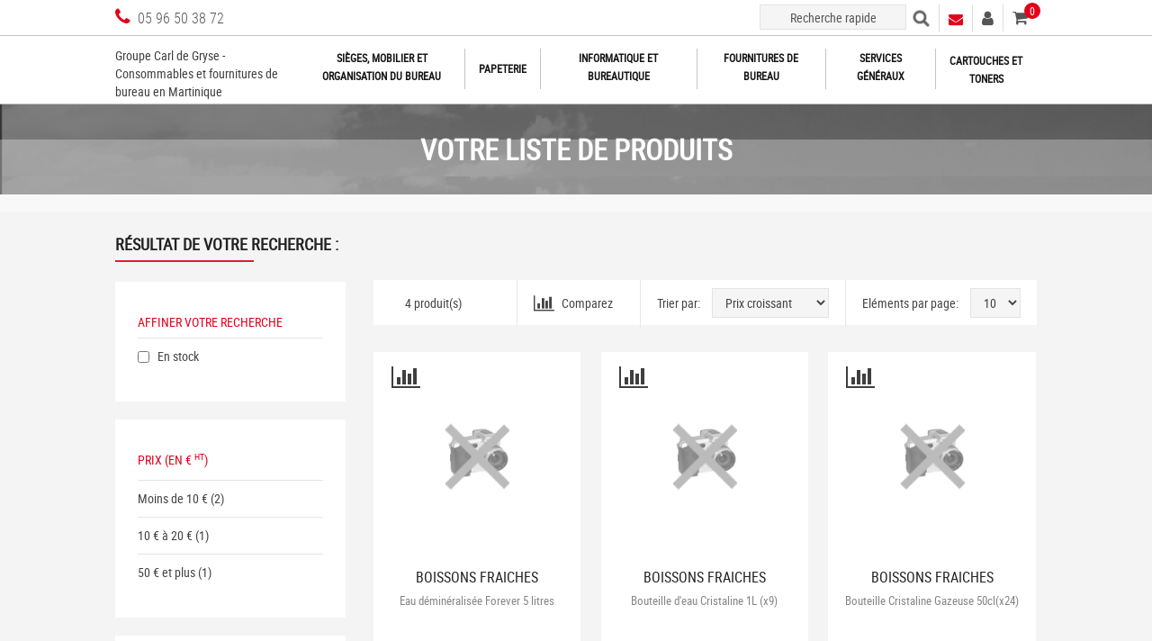

--- FILE ---
content_type: text/html; charset=iso-8859-1
request_url: http://www.carldegryse.fr/produits/2/c8620-cm374705320-m-r/boissons-fraiches.htm
body_size: 39292
content:

<!DOCTYPE html PUBLIC "-//W3C//DTD XHTML 1.0 Transitional//EN" "http://www.w3.org/TR/xhtml1/DTD/xhtml1-transitional.dtd">
<html xmlns="http://www.w3.org/1999/xhtml">
<head id="ctl01_Head1">
<link rel='stylesheet' href='/ImagesPortal/Localisation/Xerox/Styles/fr/37470/default.css?v=20221027055421' type='text/css' />

<link rel='stylesheet' href='/ImagesPortal/Localisation/Xerox/Styles/fr/37470/mpdiv2010.css?v=20160615022939' type='text/css' />

<link rel='stylesheet' href='/ImagesPortal/Localisation/Xerox/Styles/fr/37470/basket_styleadd.css?v=20170725062814' type='text/css' />

<link rel='stylesheet' href='/ImagesPortal/Localisation/Xerox/Styles/fr/37470/font-awesome.min.css?v=20170119105122' type='text/css' />


    <meta http-equiv="Content-Security-Policy" content="script-src * &#39;unsafe-inline&#39; &#39;unsafe-eval&#39; blob:;" />
<meta name="DESCRIPTION" content="Boissons Fraiches" />
<meta http-equiv="content-type" content="text/html; charset=iso-8859-1" />
<link rel="canonical" href="https://www.carldegryse.fr/produits/2/c8620-cm374705320-m-r/boissons-fraiches.htm" />
<meta name="generator" content="TMS Commerce V5 - I-Com Software - info@i-comsoftware.com" /><meta name="ROBOTS" content="index,follow" />
<title>
	Boissons Fraiches
</title><style type="text/css">
	.ctl01_IcomWebPartZone20_0 { border-color:Black;border-width:0px;border-style:Solid; }
	.ctl01_IcomWebPartZone20_1 {  }
	.ctl01_IcomWebPartZone1_0 { border-color:Black;border-width:0px;border-style:Solid; }
	.ctl01_IcomWebPartZone1_1 {  }
	.ctl01_IcomWebPartZone3_0 { border-color:Black;border-width:0px;border-style:Solid; }
	.ctl01_IcomWebPartZone3_1 {  }
	.ctl01_IcomWebPartZone2_0 { border-color:Black;border-width:0px;border-style:Solid; }
	.ctl01_IcomWebPartZone2_1 {  }
	.ctl01_IcomWebPartZone4_0 { border-color:Black;border-width:0px;border-style:Solid; }
	.ctl01_IcomWebPartZone4_1 {  }
	.ctl01_IcomWebPartZone5_0 { border-color:Black;border-width:0px;border-style:Solid; }
	.ctl01_IcomWebPartZone5_1 {  }
	.ctl01_IcomWebPartZone7_0 { border-color:Black;border-width:0px;border-style:Solid; }
	.ctl01_IcomWebPartZone7_1 {  }
	.ctl01_IcomWebPartZone9_0 { border-color:Black;border-width:0px;border-style:Solid; }
	.ctl01_IcomWebPartZone9_1 {  }
	.ctl01_IcomWebPartZone10_0 { border-color:Black;border-width:0px;border-style:Solid; }
	.ctl01_IcomWebPartZone10_1 {  }
	.ctl01_IcomWebPartZone11_0 { border-color:Black;border-width:0px;border-style:Solid; }
	.ctl01_IcomWebPartZone11_1 {  }
	.ctl01_IcomWebPartZone12_0 { border-color:Black;border-width:0px;border-style:Solid; }
	.ctl01_IcomWebPartZone12_1 {  }
	.ctl01_IcomWebPartZone13_0 { border-color:Black;border-width:0px;border-style:Solid; }
	.ctl01_IcomWebPartZone13_1 {  }
	.ctl01_IcomWebPartZone6_0 { border-color:Black;border-width:0px;border-style:Solid; }
	.ctl01_IcomWebPartZone6_1 {  }
	.ctl01_IcomWebPartZone8_0 { border-color:Black;border-width:0px;border-style:Solid; }
	.ctl01_IcomWebPartZone8_1 {  }
	.ctl01_IcomWebPartZone19_0 { border-color:Black;border-width:0px;border-style:Solid; }
	.ctl01_IcomWebPartZone19_1 {  }
	.ctl01_IcomWebPartZone16_0 { border-color:Black;border-width:0px;border-style:Solid; }
	.ctl01_IcomWebPartZone16_1 {  }
	.ctl01_IcomWebPartZone14_0 { border-color:Black;border-width:0px;border-style:Solid; }
	.ctl01_IcomWebPartZone14_1 {  }
	.ctl01_IcomWebPartZone15_0 { border-color:Black;border-width:0px;border-style:Solid; }
	.ctl01_IcomWebPartZone15_1 {  }
	.ctl01_IcomWebPartZone21_0 { border-color:Black;border-width:0px;border-style:Solid; }
	.ctl01_IcomWebPartZone21_1 {  }
	.ctl01_IcomWebPartZone17_0 { border-color:Black;border-width:0px;border-style:Solid; }
	.ctl01_IcomWebPartZone17_1 {  }
	.ctl01_IcomWebPartZone18_0 { border-color:Black;border-width:0px;border-style:Solid; }
	.ctl01_IcomWebPartZone18_1 {  }

</style></head>
<body id="bodyCentered">
	
	<form name="aspnetForm" method="post" action="https://www.carldegryse.fr/produits/2/c8620-cm374705320-m-r/boissons-fraiches.htm" id="aspnetForm" onkeydown="if(event.which || event.keyCode){if ((event.which == 13) || (event.keyCode == 13)) {var Hack=0;}}" onkeypress="if(event.which || event.keyCode){if ((event.which == 13) || (event.keyCode == 13)) {var Hack=0;}}">
<div>
<input type="hidden" name="__WPPS" id="__WPPS" value="s" />
<input type="hidden" name="msgInvalidCharacter" id="msgInvalidCharacter" value="Caract&#232;res sp&#233;ciaux interdits" />
<input type="hidden" name="specialCharacters" id="specialCharacters" value="\&#39;#%&amp;,;\&quot;_`~" />
<input type="hidden" name="__EVENTTARGET" id="__EVENTTARGET" value="" />
<input type="hidden" name="__EVENTARGUMENT" id="__EVENTARGUMENT" value="" />

</div>

<script type="text/javascript">
//<![CDATA[
var theForm = document.forms['aspnetForm'];
if (!theForm) {
    theForm = document.aspnetForm;
}
function __doPostBack(eventTarget, eventArgument) {
    if (!theForm.onsubmit || (theForm.onsubmit() != false)) {
        theForm.__EVENTTARGET.value = eventTarget;
        theForm.__EVENTARGUMENT.value = eventArgument;
        theForm.submit();
    }
}
//]]>
</script>


<script src="/WebResource.axd?d=lFm9reIHabM1kNY9ernzOSbPCpIM6qxYf8XIGbwcq8S0P6IeDQrgKXyzmD8Qukfs8Gs0_A0zVWKC_b-F6QJZsX_OPDc1&amp;t=636995930740000000" type="text/javascript"></script>


<script type="text/javascript">
//<![CDATA[
var msgInvalidCharacter = 'Caractères spéciaux interdits';var specialCharacters = '\'#%&,;\"_`~';var removespecialcharsmsg = 'Merci de ne pas utiliser de caractéres spéciaux';var coPatAddressLine = '[^ 0-9a-zA-Z-_\']';var validUnicodeRange = '';//]]>
</script>
<!--[if lt IE 9]>
						 <script src="/javascript/JQuery/jquery-1.11.2.min.js" type="text/javascript"></script>
					<![endif]-->
					<!--[if gte IE 9]> 
						<script src="/javascript/JQuery/jquery-3.2.1.min.js" type="text/javascript"></script>
					  <![endif]-->
				   <!--[if !IE]> -->
						<script src="/javascript/JQuery/jquery-3.2.1.min.js" type="text/javascript"></script>
				    <!--<![endif]-->
<script src="/javascript/jquery/jquery-ui-1.12.1.min.js?v=20180309062944" type="text/javascript"></script>
<script src="/javascript/jquery/jquery.tools-2.min.js?v=20160301063509" type="text/javascript"></script>
<script src="/javascript/jquery/basketsummary.js?v=20100809030637" type="text/javascript"></script>
<script src="/javascript/jquery/drilldownmenu.js?v=20160301063508" type="text/javascript"></script>
<script src="/javascript/jquery/jquery-migrate-3.0.0.min.js?v=20180116070000" type="text/javascript"></script>
<script src="/javascript/jquery/jquery.bgpos.js?v=20100419105924" type="text/javascript"></script>
<script src="/javascript/jquery/ui-combobox.min.js?v=20160301063508" type="text/javascript"></script>
<script src="/javascript/jquery/drilldownmenu2.js?v=20170117072049" type="text/javascript"></script>
<script src="/javascript/ajax.js?v=20231128084219" type="text/javascript"></script>
<script src="/javascript/functiongen.js?v=20250205053455" type="text/javascript"></script>
<script src="/javascript/jquery/jquery.slimscroll.min.js?v=20170626063933" type="text/javascript"></script>
<script src="/javascript/jquery/jquery.nicescroll.min.js?v=20171026094550" type="text/javascript"></script>
<script src="/javascript/extension.js?v=20171116073116" type="text/javascript"></script>
<script src="/javascript/jquerydatetimepicker/foundation-datepicker.js?v=20190313061053" type="text/javascript"></script>
<script src="/javascript/jquerydatetimepicker/locales/foundation-datepicker.fr.js?v=20190313061053" type="text/javascript"></script>
<script src="/javascript/razorhelper.js?v=20201005105836" type="text/javascript"></script>
<script src="/javascript/website/genericpopup.js?v=20191119054806" type="text/javascript"></script>
<script src="/javascript/website/webparts/cmcwplogin/classic.cmcwplogin.js?v=20180621060335" type="text/javascript"></script>
<script src="/javascript/website/webparts/cmcwpminicaddy/classic.cmcwpminicaddy.js?v=20230411055728" type="text/javascript"></script>
<script src="/ScriptResource.axd?d=EgOwZkCPyHBrbiucZ1Cg5yjflaALxOjdlIgGTvo5nLhRlEla65W1vrW4DJCyEWrBR_8CHBtBlvrNan2PLM-o7D5hykxhAN45z44kt4sLefrGn4jXLsrtO2UGrmmfaHUJ70ZpgA7g85dby0deIqQ-_Rq7nBmPhAHtR6fmyfdoitPxvrY20&amp;t=10c151ff" type="text/javascript"></script>
<script type="text/javascript">
//<![CDATA[
if (typeof(Sys) === 'undefined') throw new Error('ASP.NET Ajax client-side framework failed to load.');
//]]>
</script>

<script src="/ScriptResource.axd?d=AA9H7nE4Z1OcAigZdEDJXT1QeMko834xcouESi1faiNMQWJr7_UlQ9KswLlRfRJl9_ir1h_5OJ2YiKoZG3mAAzx2X5vogIPvsESj5V_3Kq5RXmEhyf1GXfEiaMfIzs5pRACsdlM9bhR3UXTu850p2AjKjcu_t_HWScHvc1LtHAlN1IIs0&amp;t=10c151ff" type="text/javascript"></script>
<script type="text/javascript">
//<![CDATA[
var PageMethods = function() {
PageMethods.initializeBase(this);
this._timeout = 0;
this._userContext = null;
this._succeeded = null;
this._failed = null;
}
PageMethods.prototype = {
_get_path:function() {
 var p = this.get_path();
 if (p) return p;
 else return PageMethods._staticInstance.get_path();},
GetAutocomplete:function(UserInput,idCorporateLocal,idCorporateSubsidiary,idCorporate,idPerson,idCorporateGroupList,idCostAccount,flRestrictedCatalogueOnly,coLanguage,flCatalogueAvailable,topProduct,topCategory,topManufacturer,topSuggest,topPage,debug,succeededCallback, failedCallback, userContext) {
/// <param name="UserInput" type="String">System.String</param>
/// <param name="idCorporateLocal" type="Number">System.Int32</param>
/// <param name="idCorporateSubsidiary" type="Number">System.Int32</param>
/// <param name="idCorporate" type="Number">System.Int32</param>
/// <param name="idPerson" type="Number">System.Int32</param>
/// <param name="idCorporateGroupList" type="String">System.String</param>
/// <param name="idCostAccount" type="Number">System.Int32</param>
/// <param name="flRestrictedCatalogueOnly" type="Boolean">System.Boolean</param>
/// <param name="coLanguage" type="String">System.String</param>
/// <param name="flCatalogueAvailable" type="Boolean">System.Boolean</param>
/// <param name="topProduct" type="Number">System.Int32</param>
/// <param name="topCategory" type="Number">System.Int32</param>
/// <param name="topManufacturer" type="Number">System.Int32</param>
/// <param name="topSuggest" type="Number">System.Int32</param>
/// <param name="topPage" type="Number">System.Int32</param>
/// <param name="debug" type="String">System.String</param>
/// <param name="succeededCallback" type="Function" optional="true" mayBeNull="true"></param>
/// <param name="failedCallback" type="Function" optional="true" mayBeNull="true"></param>
/// <param name="userContext" optional="true" mayBeNull="true"></param>
return this._invoke(this._get_path(), 'GetAutocomplete',false,{UserInput:UserInput,idCorporateLocal:idCorporateLocal,idCorporateSubsidiary:idCorporateSubsidiary,idCorporate:idCorporate,idPerson:idPerson,idCorporateGroupList:idCorporateGroupList,idCostAccount:idCostAccount,flRestrictedCatalogueOnly:flRestrictedCatalogueOnly,coLanguage:coLanguage,flCatalogueAvailable:flCatalogueAvailable,topProduct:topProduct,topCategory:topCategory,topManufacturer:topManufacturer,topSuggest:topSuggest,topPage:topPage,debug:debug},succeededCallback,failedCallback,userContext); },
GetProductAutocomplete:function(UserInput,flRestrictedCatalogueOnly,coLanguage,flCatalogueAvailable,nbRows,succeededCallback, failedCallback, userContext) {
/// <param name="UserInput" type="String">System.String</param>
/// <param name="flRestrictedCatalogueOnly" type="Boolean">System.Boolean</param>
/// <param name="coLanguage" type="String">System.String</param>
/// <param name="flCatalogueAvailable" type="Boolean">System.Boolean</param>
/// <param name="nbRows" type="Number">System.Int32</param>
/// <param name="succeededCallback" type="Function" optional="true" mayBeNull="true"></param>
/// <param name="failedCallback" type="Function" optional="true" mayBeNull="true"></param>
/// <param name="userContext" optional="true" mayBeNull="true"></param>
return this._invoke(this._get_path(), 'GetProductAutocomplete',false,{UserInput:UserInput,flRestrictedCatalogueOnly:flRestrictedCatalogueOnly,coLanguage:coLanguage,flCatalogueAvailable:flCatalogueAvailable,nbRows:nbRows},succeededCallback,failedCallback,userContext); },
GetCorporatePrice:function(idCorporateLocal,idCorporateSubsidiary,idCorporate,idProduct,idContract,succeededCallback, failedCallback, userContext) {
/// <param name="idCorporateLocal" type="Number">System.Int32</param>
/// <param name="idCorporateSubsidiary" type="Number">System.Int32</param>
/// <param name="idCorporate" type="Number">System.Int32</param>
/// <param name="idProduct" type="Number">System.Int32</param>
/// <param name="idContract" type="Number">System.Int32</param>
/// <param name="succeededCallback" type="Function" optional="true" mayBeNull="true"></param>
/// <param name="failedCallback" type="Function" optional="true" mayBeNull="true"></param>
/// <param name="userContext" optional="true" mayBeNull="true"></param>
return this._invoke(this._get_path(), 'GetCorporatePrice',false,{idCorporateLocal:idCorporateLocal,idCorporateSubsidiary:idCorporateSubsidiary,idCorporate:idCorporate,idProduct:idProduct,idContract:idContract},succeededCallback,failedCallback,userContext); },
addExplicitContentFlagToSession:function(succeededCallback, failedCallback, userContext) {
/// <param name="succeededCallback" type="Function" optional="true" mayBeNull="true"></param>
/// <param name="failedCallback" type="Function" optional="true" mayBeNull="true"></param>
/// <param name="userContext" optional="true" mayBeNull="true"></param>
return this._invoke(this._get_path(), 'addExplicitContentFlagToSession',false,{},succeededCallback,failedCallback,userContext); },
GetOrdersCounters:function(succeededCallback, failedCallback, userContext) {
/// <param name="succeededCallback" type="Function" optional="true" mayBeNull="true"></param>
/// <param name="failedCallback" type="Function" optional="true" mayBeNull="true"></param>
/// <param name="userContext" optional="true" mayBeNull="true"></param>
return this._invoke(this._get_path(), 'GetOrdersCounters',false,{},succeededCallback,failedCallback,userContext); },
TrackingUsageInfo:function(keyword,succeededCallback, failedCallback, userContext) {
/// <param name="keyword" type="String">System.String</param>
/// <param name="succeededCallback" type="Function" optional="true" mayBeNull="true"></param>
/// <param name="failedCallback" type="Function" optional="true" mayBeNull="true"></param>
/// <param name="userContext" optional="true" mayBeNull="true"></param>
return this._invoke(this._get_path(), 'TrackingUsageInfo',false,{keyword:keyword},succeededCallback,failedCallback,userContext); },
AcceptGDPR:function(succeededCallback, failedCallback, userContext) {
/// <param name="succeededCallback" type="Function" optional="true" mayBeNull="true"></param>
/// <param name="failedCallback" type="Function" optional="true" mayBeNull="true"></param>
/// <param name="userContext" optional="true" mayBeNull="true"></param>
return this._invoke(this._get_path(), 'AcceptGDPR',false,{},succeededCallback,failedCallback,userContext); },
AddLinkedProduct:function(idProduct,nvQuantity,idProductParent,type,succeededCallback, failedCallback, userContext) {
/// <param name="idProduct" type="Number">System.Int32</param>
/// <param name="nvQuantity" type="Number">System.Int32</param>
/// <param name="idProductParent" type="Number">System.Int32</param>
/// <param name="type" type="String">System.String</param>
/// <param name="succeededCallback" type="Function" optional="true" mayBeNull="true"></param>
/// <param name="failedCallback" type="Function" optional="true" mayBeNull="true"></param>
/// <param name="userContext" optional="true" mayBeNull="true"></param>
return this._invoke(this._get_path(), 'AddLinkedProduct',false,{idProduct:idProduct,nvQuantity:nvQuantity,idProductParent:idProductParent,type:type},succeededCallback,failedCallback,userContext); },
LinkTracker:function(coTracking,url,succeededCallback, failedCallback, userContext) {
/// <param name="coTracking" type="String">System.String</param>
/// <param name="url" type="String">System.String</param>
/// <param name="succeededCallback" type="Function" optional="true" mayBeNull="true"></param>
/// <param name="failedCallback" type="Function" optional="true" mayBeNull="true"></param>
/// <param name="userContext" optional="true" mayBeNull="true"></param>
return this._invoke(this._get_path(), 'LinkTracker',false,{coTracking:coTracking,url:url},succeededCallback,failedCallback,userContext); },
NewsletterEmailSend:function(newsLetterEmail,succeededCallback, failedCallback, userContext) {
/// <param name="newsLetterEmail" type="String">System.String</param>
/// <param name="succeededCallback" type="Function" optional="true" mayBeNull="true"></param>
/// <param name="failedCallback" type="Function" optional="true" mayBeNull="true"></param>
/// <param name="userContext" optional="true" mayBeNull="true"></param>
return this._invoke(this._get_path(), 'NewsletterEmailSend',false,{newsLetterEmail:newsLetterEmail},succeededCallback,failedCallback,userContext); },
WebPartCssEdit:function(idWebPart,coCssClass,idMasterPage,succeededCallback, failedCallback, userContext) {
/// <param name="idWebPart" type="Number">System.Int32</param>
/// <param name="coCssClass" type="String">System.String</param>
/// <param name="idMasterPage" type="Number">System.Int32</param>
/// <param name="succeededCallback" type="Function" optional="true" mayBeNull="true"></param>
/// <param name="failedCallback" type="Function" optional="true" mayBeNull="true"></param>
/// <param name="userContext" optional="true" mayBeNull="true"></param>
return this._invoke(this._get_path(), 'WebPartCssEdit',false,{idWebPart:idWebPart,coCssClass:coCssClass,idMasterPage:idMasterPage},succeededCallback,failedCallback,userContext); },
SearchRedirectUrl:function(search,succeededCallback, failedCallback, userContext) {
/// <param name="search" type="String">System.String</param>
/// <param name="succeededCallback" type="Function" optional="true" mayBeNull="true"></param>
/// <param name="failedCallback" type="Function" optional="true" mayBeNull="true"></param>
/// <param name="userContext" optional="true" mayBeNull="true"></param>
return this._invoke(this._get_path(), 'SearchRedirectUrl',false,{search:search},succeededCallback,failedCallback,userContext); },
SetCostAccount:function(idCostAccount,succeededCallback, failedCallback, userContext) {
/// <param name="idCostAccount" type="Number">System.Int32</param>
/// <param name="succeededCallback" type="Function" optional="true" mayBeNull="true"></param>
/// <param name="failedCallback" type="Function" optional="true" mayBeNull="true"></param>
/// <param name="userContext" optional="true" mayBeNull="true"></param>
return this._invoke(this._get_path(), 'SetCostAccount',false,{idCostAccount:idCostAccount},succeededCallback,failedCallback,userContext); },
DeleteMasterPageZone:function(idMasterPage,idWebPart,succeededCallback, failedCallback, userContext) {
/// <param name="idMasterPage" type="Number">System.Int32</param>
/// <param name="idWebPart" type="Number">System.Int32</param>
/// <param name="succeededCallback" type="Function" optional="true" mayBeNull="true"></param>
/// <param name="failedCallback" type="Function" optional="true" mayBeNull="true"></param>
/// <param name="userContext" optional="true" mayBeNull="true"></param>
return this._invoke(this._get_path(), 'DeleteMasterPageZone',false,{idMasterPage:idMasterPage,idWebPart:idWebPart},succeededCallback,failedCallback,userContext); },
UpdateMasterPageZone:function(idMasterPage,idWebPart,sqMasterPageZone,sqOrder,succeededCallback, failedCallback, userContext) {
/// <param name="idMasterPage" type="Number">System.Int32</param>
/// <param name="idWebPart" type="Number">System.Int32</param>
/// <param name="sqMasterPageZone" type="Number">System.Int32</param>
/// <param name="sqOrder" type="Number">System.Int32</param>
/// <param name="succeededCallback" type="Function" optional="true" mayBeNull="true"></param>
/// <param name="failedCallback" type="Function" optional="true" mayBeNull="true"></param>
/// <param name="userContext" optional="true" mayBeNull="true"></param>
return this._invoke(this._get_path(), 'UpdateMasterPageZone',false,{idMasterPage:idMasterPage,idWebPart:idWebPart,sqMasterPageZone:sqMasterPageZone,sqOrder:sqOrder},succeededCallback,failedCallback,userContext); },
InsertMasterPageZone:function(idMasterPage,idWebPart,sqMasterPageZone,sqOrder,succeededCallback, failedCallback, userContext) {
/// <param name="idMasterPage" type="Number">System.Int32</param>
/// <param name="idWebPart" type="Number">System.Int32</param>
/// <param name="sqMasterPageZone" type="Number">System.Int32</param>
/// <param name="sqOrder" type="Number">System.Int32</param>
/// <param name="succeededCallback" type="Function" optional="true" mayBeNull="true"></param>
/// <param name="failedCallback" type="Function" optional="true" mayBeNull="true"></param>
/// <param name="userContext" optional="true" mayBeNull="true"></param>
return this._invoke(this._get_path(), 'InsertMasterPageZone',false,{idMasterPage:idMasterPage,idWebPart:idWebPart,sqMasterPageZone:sqMasterPageZone,sqOrder:sqOrder},succeededCallback,failedCallback,userContext); },
LoadUserControl:function(idWebPart,fnPage,succeededCallback, failedCallback, userContext) {
/// <param name="idWebPart" type="Number">System.Int32</param>
/// <param name="fnPage" type="String">System.String</param>
/// <param name="succeededCallback" type="Function" optional="true" mayBeNull="true"></param>
/// <param name="failedCallback" type="Function" optional="true" mayBeNull="true"></param>
/// <param name="userContext" optional="true" mayBeNull="true"></param>
return this._invoke(this._get_path(), 'LoadUserControl',false,{idWebPart:idWebPart,fnPage:fnPage},succeededCallback,failedCallback,userContext); },
UpdWPMarketingOfferClick:function(idOffer,succeededCallback, failedCallback, userContext) {
/// <param name="idOffer" type="Number">System.Int32</param>
/// <param name="succeededCallback" type="Function" optional="true" mayBeNull="true"></param>
/// <param name="failedCallback" type="Function" optional="true" mayBeNull="true"></param>
/// <param name="userContext" optional="true" mayBeNull="true"></param>
return this._invoke(this._get_path(), 'UpdWPMarketingOfferClick',false,{idOffer:idOffer},succeededCallback,failedCallback,userContext); },
Logout:function(succeededCallback, failedCallback, userContext) {
/// <param name="succeededCallback" type="Function" optional="true" mayBeNull="true"></param>
/// <param name="failedCallback" type="Function" optional="true" mayBeNull="true"></param>
/// <param name="userContext" optional="true" mayBeNull="true"></param>
return this._invoke(this._get_path(), 'Logout',false,{},succeededCallback,failedCallback,userContext); },
LogoutPool:function(succeededCallback, failedCallback, userContext) {
/// <param name="succeededCallback" type="Function" optional="true" mayBeNull="true"></param>
/// <param name="failedCallback" type="Function" optional="true" mayBeNull="true"></param>
/// <param name="userContext" optional="true" mayBeNull="true"></param>
return this._invoke(this._get_path(), 'LogoutPool',false,{},succeededCallback,failedCallback,userContext); },
SaveMarketingCampaign:function(idPage,data,succeededCallback, failedCallback, userContext) {
/// <param name="idPage" type="Number">System.Int32</param>
/// <param name="data" type="String">System.String</param>
/// <param name="succeededCallback" type="Function" optional="true" mayBeNull="true"></param>
/// <param name="failedCallback" type="Function" optional="true" mayBeNull="true"></param>
/// <param name="userContext" optional="true" mayBeNull="true"></param>
return this._invoke(this._get_path(), 'SaveMarketingCampaign',false,{idPage:idPage,data:data},succeededCallback,failedCallback,userContext); },
sendNewsletter:function(email,succeededCallback, failedCallback, userContext) {
/// <param name="email" type="String">System.String</param>
/// <param name="succeededCallback" type="Function" optional="true" mayBeNull="true"></param>
/// <param name="failedCallback" type="Function" optional="true" mayBeNull="true"></param>
/// <param name="userContext" optional="true" mayBeNull="true"></param>
return this._invoke(this._get_path(), 'sendNewsletter',false,{email:email},succeededCallback,failedCallback,userContext); },
AddToQuotation:function(idProduct,qtQuantity,succeededCallback, failedCallback, userContext) {
/// <param name="idProduct" type="Number">System.Int32</param>
/// <param name="qtQuantity" type="Number">System.Int32</param>
/// <param name="succeededCallback" type="Function" optional="true" mayBeNull="true"></param>
/// <param name="failedCallback" type="Function" optional="true" mayBeNull="true"></param>
/// <param name="userContext" optional="true" mayBeNull="true"></param>
return this._invoke(this._get_path(), 'AddToQuotation',false,{idProduct:idProduct,qtQuantity:qtQuantity},succeededCallback,failedCallback,userContext); },
CancelCaddie:function(succeededCallback, failedCallback, userContext) {
/// <param name="succeededCallback" type="Function" optional="true" mayBeNull="true"></param>
/// <param name="failedCallback" type="Function" optional="true" mayBeNull="true"></param>
/// <param name="userContext" optional="true" mayBeNull="true"></param>
return this._invoke(this._get_path(), 'CancelCaddie',false,{},succeededCallback,failedCallback,userContext); },
ConfirmCaddie:function(succeededCallback, failedCallback, userContext) {
/// <param name="succeededCallback" type="Function" optional="true" mayBeNull="true"></param>
/// <param name="failedCallback" type="Function" optional="true" mayBeNull="true"></param>
/// <param name="userContext" optional="true" mayBeNull="true"></param>
return this._invoke(this._get_path(), 'ConfirmCaddie',false,{},succeededCallback,failedCallback,userContext); },
AddProductToShoppingList:function(idProduct,succeededCallback, failedCallback, userContext) {
/// <param name="idProduct" type="Number">System.Int32</param>
/// <param name="succeededCallback" type="Function" optional="true" mayBeNull="true"></param>
/// <param name="failedCallback" type="Function" optional="true" mayBeNull="true"></param>
/// <param name="userContext" optional="true" mayBeNull="true"></param>
return this._invoke(this._get_path(), 'AddProductToShoppingList',false,{idProduct:idProduct},succeededCallback,failedCallback,userContext); },
AddShoppingListProduct:function(idShoppingList,idProduct,idCorporateLocal,idCorporate,idPerson,succeededCallback, failedCallback, userContext) {
/// <param name="idShoppingList" type="Number">System.Int32</param>
/// <param name="idProduct" type="Number">System.Int32</param>
/// <param name="idCorporateLocal" type="Number">System.Int32</param>
/// <param name="idCorporate" type="Number">System.Int32</param>
/// <param name="idPerson" type="Number">System.Int32</param>
/// <param name="succeededCallback" type="Function" optional="true" mayBeNull="true"></param>
/// <param name="failedCallback" type="Function" optional="true" mayBeNull="true"></param>
/// <param name="userContext" optional="true" mayBeNull="true"></param>
return this._invoke(this._get_path(), 'AddShoppingListProduct',false,{idShoppingList:idShoppingList,idProduct:idProduct,idCorporateLocal:idCorporateLocal,idCorporate:idCorporate,idPerson:idPerson},succeededCallback,failedCallback,userContext); },
AddShoppingList:function(idCorporateLocal,idCorporate,name,idPerson,succeededCallback, failedCallback, userContext) {
/// <param name="idCorporateLocal" type="Number">System.Int32</param>
/// <param name="idCorporate" type="Number">System.Int32</param>
/// <param name="name" type="String">System.String</param>
/// <param name="idPerson" type="Number">System.Int32</param>
/// <param name="succeededCallback" type="Function" optional="true" mayBeNull="true"></param>
/// <param name="failedCallback" type="Function" optional="true" mayBeNull="true"></param>
/// <param name="userContext" optional="true" mayBeNull="true"></param>
return this._invoke(this._get_path(), 'AddShoppingList',false,{idCorporateLocal:idCorporateLocal,idCorporate:idCorporate,name:name,idPerson:idPerson},succeededCallback,failedCallback,userContext); },
GetShoppingListCount:function(succeededCallback, failedCallback, userContext) {
/// <param name="succeededCallback" type="Function" optional="true" mayBeNull="true"></param>
/// <param name="failedCallback" type="Function" optional="true" mayBeNull="true"></param>
/// <param name="userContext" optional="true" mayBeNull="true"></param>
return this._invoke(this._get_path(), 'GetShoppingListCount',false,{},succeededCallback,failedCallback,userContext); },
UpdProductAvailableAlert:function(adEmail,idProduct,succeededCallback, failedCallback, userContext) {
/// <param name="adEmail" type="String">System.String</param>
/// <param name="idProduct" type="Number">System.Int32</param>
/// <param name="succeededCallback" type="Function" optional="true" mayBeNull="true"></param>
/// <param name="failedCallback" type="Function" optional="true" mayBeNull="true"></param>
/// <param name="userContext" optional="true" mayBeNull="true"></param>
return this._invoke(this._get_path(), 'UpdProductAvailableAlert',false,{adEmail:adEmail,idProduct:idProduct},succeededCallback,failedCallback,userContext); },
TrackingAgentInfo:function(keyword,succeededCallback, failedCallback, userContext) {
/// <param name="keyword" type="String">System.String</param>
/// <param name="succeededCallback" type="Function" optional="true" mayBeNull="true"></param>
/// <param name="failedCallback" type="Function" optional="true" mayBeNull="true"></param>
/// <param name="userContext" optional="true" mayBeNull="true"></param>
return this._invoke(this._get_path(), 'TrackingAgentInfo',false,{keyword:keyword},succeededCallback,failedCallback,userContext); },
AgreeCookiePolicy:function(GoogleAnalyticsValue,succeededCallback, failedCallback, userContext) {
/// <param name="GoogleAnalyticsValue" type="Number">System.Int32</param>
/// <param name="succeededCallback" type="Function" optional="true" mayBeNull="true"></param>
/// <param name="failedCallback" type="Function" optional="true" mayBeNull="true"></param>
/// <param name="userContext" optional="true" mayBeNull="true"></param>
return this._invoke(this._get_path(), 'AgreeCookiePolicy',false,{GoogleAnalyticsValue:GoogleAnalyticsValue},succeededCallback,failedCallback,userContext); },
CheckPassword:function(password,succeededCallback, failedCallback, userContext) {
/// <param name="password" type="String">System.String</param>
/// <param name="succeededCallback" type="Function" optional="true" mayBeNull="true"></param>
/// <param name="failedCallback" type="Function" optional="true" mayBeNull="true"></param>
/// <param name="userContext" optional="true" mayBeNull="true"></param>
return this._invoke(this._get_path(), 'CheckPassword',false,{password:password},succeededCallback,failedCallback,userContext); },
SendInmacCloudAccessRequest:function(lbCorporate,lbPerson,adEmail,adPhone,succeededCallback, failedCallback, userContext) {
/// <param name="lbCorporate" type="String">System.String</param>
/// <param name="lbPerson" type="String">System.String</param>
/// <param name="adEmail" type="String">System.String</param>
/// <param name="adPhone" type="String">System.String</param>
/// <param name="succeededCallback" type="Function" optional="true" mayBeNull="true"></param>
/// <param name="failedCallback" type="Function" optional="true" mayBeNull="true"></param>
/// <param name="userContext" optional="true" mayBeNull="true"></param>
return this._invoke(this._get_path(), 'SendInmacCloudAccessRequest',false,{lbCorporate:lbCorporate,lbPerson:lbPerson,adEmail:adEmail,adPhone:adPhone},succeededCallback,failedCallback,userContext); },
SaveNewsletterSubscriptions:function(subscriptions,source,succeededCallback, failedCallback, userContext) {
/// <param name="subscriptions" type="String">System.String</param>
/// <param name="source" type="String">System.String</param>
/// <param name="succeededCallback" type="Function" optional="true" mayBeNull="true"></param>
/// <param name="failedCallback" type="Function" optional="true" mayBeNull="true"></param>
/// <param name="userContext" optional="true" mayBeNull="true"></param>
return this._invoke(this._get_path(), 'SaveNewsletterSubscriptions',false,{subscriptions:subscriptions,source:source},succeededCallback,failedCallback,userContext); }}
PageMethods.registerClass('PageMethods',Sys.Net.WebServiceProxy);
PageMethods._staticInstance = new PageMethods();
PageMethods.set_path = function(value) {
PageMethods._staticInstance.set_path(value); }
PageMethods.get_path = function() { 
/// <value type="String" mayBeNull="true">The service url.</value>
return PageMethods._staticInstance.get_path();}
PageMethods.set_timeout = function(value) {
PageMethods._staticInstance.set_timeout(value); }
PageMethods.get_timeout = function() { 
/// <value type="Number">The service timeout.</value>
return PageMethods._staticInstance.get_timeout(); }
PageMethods.set_defaultUserContext = function(value) { 
PageMethods._staticInstance.set_defaultUserContext(value); }
PageMethods.get_defaultUserContext = function() { 
/// <value mayBeNull="true">The service default user context.</value>
return PageMethods._staticInstance.get_defaultUserContext(); }
PageMethods.set_defaultSucceededCallback = function(value) { 
 PageMethods._staticInstance.set_defaultSucceededCallback(value); }
PageMethods.get_defaultSucceededCallback = function() { 
/// <value type="Function" mayBeNull="true">The service default succeeded callback.</value>
return PageMethods._staticInstance.get_defaultSucceededCallback(); }
PageMethods.set_defaultFailedCallback = function(value) { 
PageMethods._staticInstance.set_defaultFailedCallback(value); }
PageMethods.get_defaultFailedCallback = function() { 
/// <value type="Function" mayBeNull="true">The service default failed callback.</value>
return PageMethods._staticInstance.get_defaultFailedCallback(); }
PageMethods.set_enableJsonp = function(value) { PageMethods._staticInstance.set_enableJsonp(value); }
PageMethods.get_enableJsonp = function() { 
/// <value type="Boolean">Specifies whether the service supports JSONP for cross domain calling.</value>
return PageMethods._staticInstance.get_enableJsonp(); }
PageMethods.set_jsonpCallbackParameter = function(value) { PageMethods._staticInstance.set_jsonpCallbackParameter(value); }
PageMethods.get_jsonpCallbackParameter = function() { 
/// <value type="String">Specifies the parameter name that contains the callback function name for a JSONP request.</value>
return PageMethods._staticInstance.get_jsonpCallbackParameter(); }
PageMethods.set_path("boissons-fraiches.htm");
PageMethods.GetAutocomplete= function(UserInput,idCorporateLocal,idCorporateSubsidiary,idCorporate,idPerson,idCorporateGroupList,idCostAccount,flRestrictedCatalogueOnly,coLanguage,flCatalogueAvailable,topProduct,topCategory,topManufacturer,topSuggest,topPage,debug,onSuccess,onFailed,userContext) {
/// <param name="UserInput" type="String">System.String</param>
/// <param name="idCorporateLocal" type="Number">System.Int32</param>
/// <param name="idCorporateSubsidiary" type="Number">System.Int32</param>
/// <param name="idCorporate" type="Number">System.Int32</param>
/// <param name="idPerson" type="Number">System.Int32</param>
/// <param name="idCorporateGroupList" type="String">System.String</param>
/// <param name="idCostAccount" type="Number">System.Int32</param>
/// <param name="flRestrictedCatalogueOnly" type="Boolean">System.Boolean</param>
/// <param name="coLanguage" type="String">System.String</param>
/// <param name="flCatalogueAvailable" type="Boolean">System.Boolean</param>
/// <param name="topProduct" type="Number">System.Int32</param>
/// <param name="topCategory" type="Number">System.Int32</param>
/// <param name="topManufacturer" type="Number">System.Int32</param>
/// <param name="topSuggest" type="Number">System.Int32</param>
/// <param name="topPage" type="Number">System.Int32</param>
/// <param name="debug" type="String">System.String</param>
/// <param name="succeededCallback" type="Function" optional="true" mayBeNull="true"></param>
/// <param name="failedCallback" type="Function" optional="true" mayBeNull="true"></param>
/// <param name="userContext" optional="true" mayBeNull="true"></param>
PageMethods._staticInstance.GetAutocomplete(UserInput,idCorporateLocal,idCorporateSubsidiary,idCorporate,idPerson,idCorporateGroupList,idCostAccount,flRestrictedCatalogueOnly,coLanguage,flCatalogueAvailable,topProduct,topCategory,topManufacturer,topSuggest,topPage,debug,onSuccess,onFailed,userContext); }
PageMethods.GetProductAutocomplete= function(UserInput,flRestrictedCatalogueOnly,coLanguage,flCatalogueAvailable,nbRows,onSuccess,onFailed,userContext) {
/// <param name="UserInput" type="String">System.String</param>
/// <param name="flRestrictedCatalogueOnly" type="Boolean">System.Boolean</param>
/// <param name="coLanguage" type="String">System.String</param>
/// <param name="flCatalogueAvailable" type="Boolean">System.Boolean</param>
/// <param name="nbRows" type="Number">System.Int32</param>
/// <param name="succeededCallback" type="Function" optional="true" mayBeNull="true"></param>
/// <param name="failedCallback" type="Function" optional="true" mayBeNull="true"></param>
/// <param name="userContext" optional="true" mayBeNull="true"></param>
PageMethods._staticInstance.GetProductAutocomplete(UserInput,flRestrictedCatalogueOnly,coLanguage,flCatalogueAvailable,nbRows,onSuccess,onFailed,userContext); }
PageMethods.GetCorporatePrice= function(idCorporateLocal,idCorporateSubsidiary,idCorporate,idProduct,idContract,onSuccess,onFailed,userContext) {
/// <param name="idCorporateLocal" type="Number">System.Int32</param>
/// <param name="idCorporateSubsidiary" type="Number">System.Int32</param>
/// <param name="idCorporate" type="Number">System.Int32</param>
/// <param name="idProduct" type="Number">System.Int32</param>
/// <param name="idContract" type="Number">System.Int32</param>
/// <param name="succeededCallback" type="Function" optional="true" mayBeNull="true"></param>
/// <param name="failedCallback" type="Function" optional="true" mayBeNull="true"></param>
/// <param name="userContext" optional="true" mayBeNull="true"></param>
PageMethods._staticInstance.GetCorporatePrice(idCorporateLocal,idCorporateSubsidiary,idCorporate,idProduct,idContract,onSuccess,onFailed,userContext); }
PageMethods.addExplicitContentFlagToSession= function(onSuccess,onFailed,userContext) {
/// <param name="succeededCallback" type="Function" optional="true" mayBeNull="true"></param>
/// <param name="failedCallback" type="Function" optional="true" mayBeNull="true"></param>
/// <param name="userContext" optional="true" mayBeNull="true"></param>
PageMethods._staticInstance.addExplicitContentFlagToSession(onSuccess,onFailed,userContext); }
PageMethods.GetOrdersCounters= function(onSuccess,onFailed,userContext) {
/// <param name="succeededCallback" type="Function" optional="true" mayBeNull="true"></param>
/// <param name="failedCallback" type="Function" optional="true" mayBeNull="true"></param>
/// <param name="userContext" optional="true" mayBeNull="true"></param>
PageMethods._staticInstance.GetOrdersCounters(onSuccess,onFailed,userContext); }
PageMethods.TrackingUsageInfo= function(keyword,onSuccess,onFailed,userContext) {
/// <param name="keyword" type="String">System.String</param>
/// <param name="succeededCallback" type="Function" optional="true" mayBeNull="true"></param>
/// <param name="failedCallback" type="Function" optional="true" mayBeNull="true"></param>
/// <param name="userContext" optional="true" mayBeNull="true"></param>
PageMethods._staticInstance.TrackingUsageInfo(keyword,onSuccess,onFailed,userContext); }
PageMethods.AcceptGDPR= function(onSuccess,onFailed,userContext) {
/// <param name="succeededCallback" type="Function" optional="true" mayBeNull="true"></param>
/// <param name="failedCallback" type="Function" optional="true" mayBeNull="true"></param>
/// <param name="userContext" optional="true" mayBeNull="true"></param>
PageMethods._staticInstance.AcceptGDPR(onSuccess,onFailed,userContext); }
PageMethods.AddLinkedProduct= function(idProduct,nvQuantity,idProductParent,type,onSuccess,onFailed,userContext) {
/// <param name="idProduct" type="Number">System.Int32</param>
/// <param name="nvQuantity" type="Number">System.Int32</param>
/// <param name="idProductParent" type="Number">System.Int32</param>
/// <param name="type" type="String">System.String</param>
/// <param name="succeededCallback" type="Function" optional="true" mayBeNull="true"></param>
/// <param name="failedCallback" type="Function" optional="true" mayBeNull="true"></param>
/// <param name="userContext" optional="true" mayBeNull="true"></param>
PageMethods._staticInstance.AddLinkedProduct(idProduct,nvQuantity,idProductParent,type,onSuccess,onFailed,userContext); }
PageMethods.LinkTracker= function(coTracking,url,onSuccess,onFailed,userContext) {
/// <param name="coTracking" type="String">System.String</param>
/// <param name="url" type="String">System.String</param>
/// <param name="succeededCallback" type="Function" optional="true" mayBeNull="true"></param>
/// <param name="failedCallback" type="Function" optional="true" mayBeNull="true"></param>
/// <param name="userContext" optional="true" mayBeNull="true"></param>
PageMethods._staticInstance.LinkTracker(coTracking,url,onSuccess,onFailed,userContext); }
PageMethods.NewsletterEmailSend= function(newsLetterEmail,onSuccess,onFailed,userContext) {
/// <param name="newsLetterEmail" type="String">System.String</param>
/// <param name="succeededCallback" type="Function" optional="true" mayBeNull="true"></param>
/// <param name="failedCallback" type="Function" optional="true" mayBeNull="true"></param>
/// <param name="userContext" optional="true" mayBeNull="true"></param>
PageMethods._staticInstance.NewsletterEmailSend(newsLetterEmail,onSuccess,onFailed,userContext); }
PageMethods.WebPartCssEdit= function(idWebPart,coCssClass,idMasterPage,onSuccess,onFailed,userContext) {
/// <param name="idWebPart" type="Number">System.Int32</param>
/// <param name="coCssClass" type="String">System.String</param>
/// <param name="idMasterPage" type="Number">System.Int32</param>
/// <param name="succeededCallback" type="Function" optional="true" mayBeNull="true"></param>
/// <param name="failedCallback" type="Function" optional="true" mayBeNull="true"></param>
/// <param name="userContext" optional="true" mayBeNull="true"></param>
PageMethods._staticInstance.WebPartCssEdit(idWebPart,coCssClass,idMasterPage,onSuccess,onFailed,userContext); }
PageMethods.SearchRedirectUrl= function(search,onSuccess,onFailed,userContext) {
/// <param name="search" type="String">System.String</param>
/// <param name="succeededCallback" type="Function" optional="true" mayBeNull="true"></param>
/// <param name="failedCallback" type="Function" optional="true" mayBeNull="true"></param>
/// <param name="userContext" optional="true" mayBeNull="true"></param>
PageMethods._staticInstance.SearchRedirectUrl(search,onSuccess,onFailed,userContext); }
PageMethods.SetCostAccount= function(idCostAccount,onSuccess,onFailed,userContext) {
/// <param name="idCostAccount" type="Number">System.Int32</param>
/// <param name="succeededCallback" type="Function" optional="true" mayBeNull="true"></param>
/// <param name="failedCallback" type="Function" optional="true" mayBeNull="true"></param>
/// <param name="userContext" optional="true" mayBeNull="true"></param>
PageMethods._staticInstance.SetCostAccount(idCostAccount,onSuccess,onFailed,userContext); }
PageMethods.DeleteMasterPageZone= function(idMasterPage,idWebPart,onSuccess,onFailed,userContext) {
/// <param name="idMasterPage" type="Number">System.Int32</param>
/// <param name="idWebPart" type="Number">System.Int32</param>
/// <param name="succeededCallback" type="Function" optional="true" mayBeNull="true"></param>
/// <param name="failedCallback" type="Function" optional="true" mayBeNull="true"></param>
/// <param name="userContext" optional="true" mayBeNull="true"></param>
PageMethods._staticInstance.DeleteMasterPageZone(idMasterPage,idWebPart,onSuccess,onFailed,userContext); }
PageMethods.UpdateMasterPageZone= function(idMasterPage,idWebPart,sqMasterPageZone,sqOrder,onSuccess,onFailed,userContext) {
/// <param name="idMasterPage" type="Number">System.Int32</param>
/// <param name="idWebPart" type="Number">System.Int32</param>
/// <param name="sqMasterPageZone" type="Number">System.Int32</param>
/// <param name="sqOrder" type="Number">System.Int32</param>
/// <param name="succeededCallback" type="Function" optional="true" mayBeNull="true"></param>
/// <param name="failedCallback" type="Function" optional="true" mayBeNull="true"></param>
/// <param name="userContext" optional="true" mayBeNull="true"></param>
PageMethods._staticInstance.UpdateMasterPageZone(idMasterPage,idWebPart,sqMasterPageZone,sqOrder,onSuccess,onFailed,userContext); }
PageMethods.InsertMasterPageZone= function(idMasterPage,idWebPart,sqMasterPageZone,sqOrder,onSuccess,onFailed,userContext) {
/// <param name="idMasterPage" type="Number">System.Int32</param>
/// <param name="idWebPart" type="Number">System.Int32</param>
/// <param name="sqMasterPageZone" type="Number">System.Int32</param>
/// <param name="sqOrder" type="Number">System.Int32</param>
/// <param name="succeededCallback" type="Function" optional="true" mayBeNull="true"></param>
/// <param name="failedCallback" type="Function" optional="true" mayBeNull="true"></param>
/// <param name="userContext" optional="true" mayBeNull="true"></param>
PageMethods._staticInstance.InsertMasterPageZone(idMasterPage,idWebPart,sqMasterPageZone,sqOrder,onSuccess,onFailed,userContext); }
PageMethods.LoadUserControl= function(idWebPart,fnPage,onSuccess,onFailed,userContext) {
/// <param name="idWebPart" type="Number">System.Int32</param>
/// <param name="fnPage" type="String">System.String</param>
/// <param name="succeededCallback" type="Function" optional="true" mayBeNull="true"></param>
/// <param name="failedCallback" type="Function" optional="true" mayBeNull="true"></param>
/// <param name="userContext" optional="true" mayBeNull="true"></param>
PageMethods._staticInstance.LoadUserControl(idWebPart,fnPage,onSuccess,onFailed,userContext); }
PageMethods.UpdWPMarketingOfferClick= function(idOffer,onSuccess,onFailed,userContext) {
/// <param name="idOffer" type="Number">System.Int32</param>
/// <param name="succeededCallback" type="Function" optional="true" mayBeNull="true"></param>
/// <param name="failedCallback" type="Function" optional="true" mayBeNull="true"></param>
/// <param name="userContext" optional="true" mayBeNull="true"></param>
PageMethods._staticInstance.UpdWPMarketingOfferClick(idOffer,onSuccess,onFailed,userContext); }
PageMethods.Logout= function(onSuccess,onFailed,userContext) {
/// <param name="succeededCallback" type="Function" optional="true" mayBeNull="true"></param>
/// <param name="failedCallback" type="Function" optional="true" mayBeNull="true"></param>
/// <param name="userContext" optional="true" mayBeNull="true"></param>
PageMethods._staticInstance.Logout(onSuccess,onFailed,userContext); }
PageMethods.LogoutPool= function(onSuccess,onFailed,userContext) {
/// <param name="succeededCallback" type="Function" optional="true" mayBeNull="true"></param>
/// <param name="failedCallback" type="Function" optional="true" mayBeNull="true"></param>
/// <param name="userContext" optional="true" mayBeNull="true"></param>
PageMethods._staticInstance.LogoutPool(onSuccess,onFailed,userContext); }
PageMethods.SaveMarketingCampaign= function(idPage,data,onSuccess,onFailed,userContext) {
/// <param name="idPage" type="Number">System.Int32</param>
/// <param name="data" type="String">System.String</param>
/// <param name="succeededCallback" type="Function" optional="true" mayBeNull="true"></param>
/// <param name="failedCallback" type="Function" optional="true" mayBeNull="true"></param>
/// <param name="userContext" optional="true" mayBeNull="true"></param>
PageMethods._staticInstance.SaveMarketingCampaign(idPage,data,onSuccess,onFailed,userContext); }
PageMethods.sendNewsletter= function(email,onSuccess,onFailed,userContext) {
/// <param name="email" type="String">System.String</param>
/// <param name="succeededCallback" type="Function" optional="true" mayBeNull="true"></param>
/// <param name="failedCallback" type="Function" optional="true" mayBeNull="true"></param>
/// <param name="userContext" optional="true" mayBeNull="true"></param>
PageMethods._staticInstance.sendNewsletter(email,onSuccess,onFailed,userContext); }
PageMethods.AddToQuotation= function(idProduct,qtQuantity,onSuccess,onFailed,userContext) {
/// <param name="idProduct" type="Number">System.Int32</param>
/// <param name="qtQuantity" type="Number">System.Int32</param>
/// <param name="succeededCallback" type="Function" optional="true" mayBeNull="true"></param>
/// <param name="failedCallback" type="Function" optional="true" mayBeNull="true"></param>
/// <param name="userContext" optional="true" mayBeNull="true"></param>
PageMethods._staticInstance.AddToQuotation(idProduct,qtQuantity,onSuccess,onFailed,userContext); }
PageMethods.CancelCaddie= function(onSuccess,onFailed,userContext) {
/// <param name="succeededCallback" type="Function" optional="true" mayBeNull="true"></param>
/// <param name="failedCallback" type="Function" optional="true" mayBeNull="true"></param>
/// <param name="userContext" optional="true" mayBeNull="true"></param>
PageMethods._staticInstance.CancelCaddie(onSuccess,onFailed,userContext); }
PageMethods.ConfirmCaddie= function(onSuccess,onFailed,userContext) {
/// <param name="succeededCallback" type="Function" optional="true" mayBeNull="true"></param>
/// <param name="failedCallback" type="Function" optional="true" mayBeNull="true"></param>
/// <param name="userContext" optional="true" mayBeNull="true"></param>
PageMethods._staticInstance.ConfirmCaddie(onSuccess,onFailed,userContext); }
PageMethods.AddProductToShoppingList= function(idProduct,onSuccess,onFailed,userContext) {
/// <param name="idProduct" type="Number">System.Int32</param>
/// <param name="succeededCallback" type="Function" optional="true" mayBeNull="true"></param>
/// <param name="failedCallback" type="Function" optional="true" mayBeNull="true"></param>
/// <param name="userContext" optional="true" mayBeNull="true"></param>
PageMethods._staticInstance.AddProductToShoppingList(idProduct,onSuccess,onFailed,userContext); }
PageMethods.AddShoppingListProduct= function(idShoppingList,idProduct,idCorporateLocal,idCorporate,idPerson,onSuccess,onFailed,userContext) {
/// <param name="idShoppingList" type="Number">System.Int32</param>
/// <param name="idProduct" type="Number">System.Int32</param>
/// <param name="idCorporateLocal" type="Number">System.Int32</param>
/// <param name="idCorporate" type="Number">System.Int32</param>
/// <param name="idPerson" type="Number">System.Int32</param>
/// <param name="succeededCallback" type="Function" optional="true" mayBeNull="true"></param>
/// <param name="failedCallback" type="Function" optional="true" mayBeNull="true"></param>
/// <param name="userContext" optional="true" mayBeNull="true"></param>
PageMethods._staticInstance.AddShoppingListProduct(idShoppingList,idProduct,idCorporateLocal,idCorporate,idPerson,onSuccess,onFailed,userContext); }
PageMethods.AddShoppingList= function(idCorporateLocal,idCorporate,name,idPerson,onSuccess,onFailed,userContext) {
/// <param name="idCorporateLocal" type="Number">System.Int32</param>
/// <param name="idCorporate" type="Number">System.Int32</param>
/// <param name="name" type="String">System.String</param>
/// <param name="idPerson" type="Number">System.Int32</param>
/// <param name="succeededCallback" type="Function" optional="true" mayBeNull="true"></param>
/// <param name="failedCallback" type="Function" optional="true" mayBeNull="true"></param>
/// <param name="userContext" optional="true" mayBeNull="true"></param>
PageMethods._staticInstance.AddShoppingList(idCorporateLocal,idCorporate,name,idPerson,onSuccess,onFailed,userContext); }
PageMethods.GetShoppingListCount= function(onSuccess,onFailed,userContext) {
/// <param name="succeededCallback" type="Function" optional="true" mayBeNull="true"></param>
/// <param name="failedCallback" type="Function" optional="true" mayBeNull="true"></param>
/// <param name="userContext" optional="true" mayBeNull="true"></param>
PageMethods._staticInstance.GetShoppingListCount(onSuccess,onFailed,userContext); }
PageMethods.UpdProductAvailableAlert= function(adEmail,idProduct,onSuccess,onFailed,userContext) {
/// <param name="adEmail" type="String">System.String</param>
/// <param name="idProduct" type="Number">System.Int32</param>
/// <param name="succeededCallback" type="Function" optional="true" mayBeNull="true"></param>
/// <param name="failedCallback" type="Function" optional="true" mayBeNull="true"></param>
/// <param name="userContext" optional="true" mayBeNull="true"></param>
PageMethods._staticInstance.UpdProductAvailableAlert(adEmail,idProduct,onSuccess,onFailed,userContext); }
PageMethods.TrackingAgentInfo= function(keyword,onSuccess,onFailed,userContext) {
/// <param name="keyword" type="String">System.String</param>
/// <param name="succeededCallback" type="Function" optional="true" mayBeNull="true"></param>
/// <param name="failedCallback" type="Function" optional="true" mayBeNull="true"></param>
/// <param name="userContext" optional="true" mayBeNull="true"></param>
PageMethods._staticInstance.TrackingAgentInfo(keyword,onSuccess,onFailed,userContext); }
PageMethods.AgreeCookiePolicy= function(GoogleAnalyticsValue,onSuccess,onFailed,userContext) {
/// <param name="GoogleAnalyticsValue" type="Number">System.Int32</param>
/// <param name="succeededCallback" type="Function" optional="true" mayBeNull="true"></param>
/// <param name="failedCallback" type="Function" optional="true" mayBeNull="true"></param>
/// <param name="userContext" optional="true" mayBeNull="true"></param>
PageMethods._staticInstance.AgreeCookiePolicy(GoogleAnalyticsValue,onSuccess,onFailed,userContext); }
PageMethods.CheckPassword= function(password,onSuccess,onFailed,userContext) {
/// <param name="password" type="String">System.String</param>
/// <param name="succeededCallback" type="Function" optional="true" mayBeNull="true"></param>
/// <param name="failedCallback" type="Function" optional="true" mayBeNull="true"></param>
/// <param name="userContext" optional="true" mayBeNull="true"></param>
PageMethods._staticInstance.CheckPassword(password,onSuccess,onFailed,userContext); }
PageMethods.SendInmacCloudAccessRequest= function(lbCorporate,lbPerson,adEmail,adPhone,onSuccess,onFailed,userContext) {
/// <param name="lbCorporate" type="String">System.String</param>
/// <param name="lbPerson" type="String">System.String</param>
/// <param name="adEmail" type="String">System.String</param>
/// <param name="adPhone" type="String">System.String</param>
/// <param name="succeededCallback" type="Function" optional="true" mayBeNull="true"></param>
/// <param name="failedCallback" type="Function" optional="true" mayBeNull="true"></param>
/// <param name="userContext" optional="true" mayBeNull="true"></param>
PageMethods._staticInstance.SendInmacCloudAccessRequest(lbCorporate,lbPerson,adEmail,adPhone,onSuccess,onFailed,userContext); }
PageMethods.SaveNewsletterSubscriptions= function(subscriptions,source,onSuccess,onFailed,userContext) {
/// <param name="subscriptions" type="String">System.String</param>
/// <param name="source" type="String">System.String</param>
/// <param name="succeededCallback" type="Function" optional="true" mayBeNull="true"></param>
/// <param name="failedCallback" type="Function" optional="true" mayBeNull="true"></param>
/// <param name="userContext" optional="true" mayBeNull="true"></param>
PageMethods._staticInstance.SaveNewsletterSubscriptions(subscriptions,source,onSuccess,onFailed,userContext); }
var gtc = Sys.Net.WebServiceProxy._generateTypedConstructor;
Type.registerNamespace('Icom.KeywordEngine');
if (typeof(Icom.KeywordEngine.Product) === 'undefined') {
Icom.KeywordEngine.Product=gtc("Icom.KeywordEngine.Product");
Icom.KeywordEngine.Product.registerClass('Icom.KeywordEngine.Product');
}
//]]>
</script>

	<input name="serverAction" type="hidden" id="serverAction" />
	<script type="text/javascript">
//<![CDATA[
Sys.WebForms.PageRequestManager._initialize('ctl01$Scriptmanager1', 'aspnetForm', [], [], [], 90, 'ctl01');
//]]>
</script>

	<div id="page">
		<div id="header">
			<div class="overtopHeaderContent">
				<div class="overtopHeaderInnerContent">
					<div id="IcomWebPartZone20" class="">
	<div id="WebPart_wp151164475">
		<div id="freezone2">
			<div align=left><table border=0 cellspacing=0 cellpadding=0 width="100%" class="cmcPageTable">
<tr valign=top height=1>
<td  width="100%" align=center class="cmcPageCell cmcPageCell1"><div class="aideTxt"><i class="fa fa-phone" aria-hidden="true"></i> <span>05 96 50 38 72</span></div></td>
</tr>
</table></div>

		</div>
	</div><div id="WebPart_wp1117244033">
		<div id="cmcwebpartbasketmini">
			<div id="ttMiniCaddy"><div id=minicaddie name=minicaddie><script type="text/javascript">
/*
$(document).ready(function(){
 $("#minicaddie").mouseenter(
  function(){
    $(this).find(".ItemSummary").fadeIn(100)
  });
$("#minicaddie").mouseleave(
  function() {
    $(this).find(".ItemSummary").fadeOut(100)
  });
 
 });

  */
  </script>

<link rel='stylesheet' href='/ImagesPortal/Localisation/Xerox/Styles/fr/37470/cmcwpminicaddy.css?v=20170710074518' type='text/css' />

<div class="div-myacc">
     
</div>
<div class="MiniBasket backgroundBlack" id="BasketSummary">
<a   href="/sales/slscommercebasketform.aspx">
<span class="caddie-line-1"><!--Mon panier :--> <i class="icon-shopping-cart iconSizePanier" ></i></span>
<div class="div-article"><label class="red">0</label></div>
<i class="fa fa-shopping-cart" aria-hidden="true"></i>
<div class="basketDetails"><div id=div_ctl01$IcomWebPartManager1$wp1117244033$ctl00$OV_CMCWPMINICADDY$idListCaddie name=div_ctl01$IcomWebPartManager1$wp1117244033$ctl00$OV_CMCWPMINICADDY$idListCaddie><table cellspacing='0' cellpadding='0' width='100%'>
<!--  -->
<div class="ItemSummaryTotals">
       <span class="htmlhelperDisplayPricesPrimaryPriceSection">0,00 &#8364;</span> 
       <!-- <span> HT</span> -->
</div>
</div>
</table></div></div>
</a>

</div></div></div>


    <script type="text/javascript">
        var
            idCorporateLocal = 32187,
            idCorporate = 0,
			idPerson = 0;
	</script>

		</div>
	</div><div id="WebPart_wp1227830676">
		<div id="cmcwebpartcataloguepersonnalised">
			
<div id="DivUserMenu" class="WPCatPersonalized"></div>

		</div>
	</div><div id="WebPart_wp386750161">
		<div id="cmcwebpartcustomerlogin">
			
<script language="javascript" type="text/javascript">


    function showHidePasswordControl(ctl, ctlTmp) {
        ctl.value = trim(ctl.value)
        if (ctl.value == "") {
            if (ctl.style.display == '') {
                ctl.style.display = 'none'
                ctlTmp.style.display = ''
            } else {
                ctl.style.display = ''
                ctl.focus()
                ctlTmp.style.display = 'none'
            }
        }

        if (ctl.value != "" && ctlTmp.value != "") {
            ctl.style.display = ''
            ctl.value = ''
            ctl.focus()
            ctlTmp.style.display = 'none'
        }
    }

    $("#valideLogoutPool_Button").click(function (e) {
	        //disable the button
        $("#valideLogoutPool_Button").attr("disabled", true);
            $('form').submit(function () {
            });
	        //return true;
    });


            function showHidePasswordControlWithInterval(cltPassword, ctlPasswordTmp) {
                setInterval(function () { HideTempController(cltPassword, ctlPasswordTmp); }, 10);
            }
            function HideTempController(cltPassword, ctlPasswordTmp) {
            	if (cltPassword && ctlPasswordTmp && cltPassword.value != "") {
                ctlPasswordTmp.style.display = 'none'
                cltPassword.style.display = ''
               }
               
            }

		$(document).keypress(function(e)
		{
			if (e.keyCode === 13 && e.target.nodeName != "TEXTAREA")
			{
				e.preventDefault();
				return false;
			}
		});

       </script>
<div class="LoginCustomer">
    <div id="LoginZoneContent"><script>
   $(document).ready(function(){
$('.loginDropdown').hide();
$( ".LoginZone" )
  .mouseleave(function() {
          $('.loginDropdown').hide();
  })
  .mouseover(function() {
    $(".loginDropdown").show();
  });
});


</script>

<link rel='stylesheet' href='/ImagesPortal/Localisation/Xerox/Styles/fr/37470/cmcwplogin.css?v=20171107124718' type='text/css' />

<div class="LoginZone">
<div class="userOffline">
  <div class="rightAreaContent">
    <div class="loggedUser">
      <div class="moncompte-txt">
        <div class="text-myacc"><a   href="/customer/cstloginem.aspx?flordernav=0" id="pluspro"><i class="fa fa-user"></i></a></div>
        <div class="loginDropdown" class="display:none"> <a   href="/customer/cstloginem.aspx?flordernav=0">Se Connecter</a> <span> <a   href="/customer/cstaccountcreate.aspx?idnextpage=12987">Nouveau client ? <strong>Créer un compte</strong></a> </span> </div>

      </div>
    </div>
  </div>
</div>
</div></div>
    <div id="LogedZoneContent"></div>
</div>


		</div>
	</div><div id="WebPart_wp1351566544">
		<div id="cmcwebusercustomermenu">
			
<script language="javascript" type="text/javascript">
    function showHideMenu(menu,img){
        var ctl = document.getElementById(menu)
        var ctlImg = document.getElementById(img)
        if(ctl){
            ctl.style.display = ctl.style.display == 'none'?'':'none'
            if(ctlImg)
                ctlImg.className = ctl.style.display == 'none'?'DownArrow':'UpArrow'
        }
    }
    function displayLogoutMsg(div,display) {
        document.getElementById(div).style.display = display ? display : '';
    }
</script>
<link rel='stylesheet' href='/ImagesPortal/Localisation/Xerox/Styles/fr/37470/cmcwpcustomermenuvert.css?v=20170713110348' type='text/css' />

<div id="DivUserMenu" class="CustomerMenuVert"></div>

		</div>
	</div><div id="WebPart_wp27070443">
		<div id="cmcwebusercataloguesearch">
			
<script type="text/javascript" src="/javascript/Autosuggest.js"></script>

<script type="text/javascript" language="javascript">
	PageMethods.set_path('/catalogue/catProductList2.aspx');
	var txtSearchText = 'Recherche rapide';
	var DefaultText = 'Recherche rapide';

	var flUrlRedirect = 0;
	$(document).ready(function () {
        
    	$("#txtSearchBox").bind("paste", function (e) { RemoveInvalidChars(this, e); });
    	$("#txtSearchBox").bind("keyup", function (e) { RemoveInvalidChars(this, e); });

        

    	if ($("#txtSearchBox").attr("placeholder") == undefined || $("#txtSearchBox").attr("placeholder") == "")
    	{
    		$("#txtSearchBox").bind("blur", function (e) { if($("#txtSearchBox").val() == "") 
    			$("#txtSearchBox").val(DefaultText);});
    		$("#txtSearchBox").bind("focus", function (e) { if($("#txtSearchBox").val() == DefaultText) 
    			$("#txtSearchBox").val("");});
    	}

    	if ($('.searchbox-icon').length) {
    		var submitIcon = $('.searchbox-icon');
    		var inputBox = $('.txtSearchBox');
    		var searchBox = $('.searchbox');
    		var isOpen = false;
    		submitIcon.click(function () {
    			if (isOpen == false) {
    				searchBox.addClass('searchbox-open');
    				inputBox.val(txtSearchText);
    				inputBox.focus();
    				isOpen = true;
    			} else {
    				searchBox.removeClass('searchbox-open');
    				inputBox.focusout();
    				isOpen = false;
    			}
    		});
    		submitIcon.mouseup(function () {
    			return false;
    		});
    		searchBox.mouseup(function () {
    			return false;
    		});
    		$(document).mouseup(function () {
    			if (isOpen == true) {
    				$('.searchbox-icon').show();
    				submitIcon.click();
    			}
    		});
    	}
    });

    function RemoveInvalidChars(txt, e) {
    	setTimeout(function () {
    		var initVal = $(txt).val();
    		var forbiddenChars = /[><]/g;

    		outputVal = initVal.replace(forbiddenChars, "");

    		if (initVal != outputVal)
    			$(txt).val(outputVal);
    	}, 1);

    	if ($('.searchbox-icon').length) {
    		var inputVal = $('.txtSearchBox').val();
    		inputVal = $.trim(inputVal).length;
    		if (inputVal !== 0) {
    			$('.searchbox-icon').hide();
    		} else {
    			// $('.txtSearchBox').val(txtSearchText);
    			$('.searchbox-icon').show();
    		}
    	}
    }

    var custom_array = new Array();

    function checkSearch(f) {
        var userInput = $.trim($('#txtSearchBox').val());
   
       

        if (userInput != DefaultText) {
            if (userInput.length >= 2) {
                displayWait();
                if (f) return true
                else {
                    

    			    if(flUrlRedirect==0)
    			        window.location = '/catalogue/catproductlist2.aspx?txtRecherche=' + escape(userInput);
                	else
                	{
                	    PageMethods.SearchRedirectUrl(escape(userInput), function(result){window.location = result});
                	}
                }
            } else {
                alert('Veuillez saisir un mot clef d\'au moins 3 caractères');
    		    return false;
    		}
        }
        else {
            return false;
        }
    }

	function autoCompleteKeyDown(e) {
		var chrCode = null
		var keychar
		if (e && e.which) {
			e = e
			chrCode = e.which
		} else {
			e = event
			chrCode = e.keyCode
		}
		keychar = String.fromCharCode(chrCode)
		if (chrCode == 229) { // google chrome android
			return true;
		}
		if (chrCode == 13) {
			checkSearch()
			return false
		} else if (document.aspnetForm.txtSearchBox.value.length == 0 && keychar.match(/[^A-Za-z0-9` ]/)) {
			return false
		} else 
		{	
			if (document.aspnetForm.txtSearchBox.value == DefaultText)
				$('.txtSearchBox').val('');
			return true
		}
	}

	function autoComplete() {
		displayWait()
		checkSearch()
		return false;
	}
    
    
        function RequestQuerystring(name) {
        name = name.replace(/[\[]/, "\\[").replace(/[\]]/, "\\]");
        var regex = new RegExp("[\\(#)?&]" + name + "=([^&#]*)"),
            results = regex.exec(location.search);
        if (results == null)
            results = regex.exec(location.hash);
        return results === null ? "" : decodeURIComponent(results[1].replace(/\+/g, " "));
    }
</script>

<div id="MainDiv">
<link rel='stylesheet' href='/ImagesPortal/Localisation/Xerox/Styles/fr/37470/cmcwpsearch.css?v=20170728070119' type='text/css' />
 <link rel='stylesheet' href='/ImagesPortal/Localisation/Xerox/Styles/fr/37470/autosuggest.css?v=20170725083305' type='text/css' />


<a  class="contact"  href="/page/cp1573/_.htm">
<i class="fa fa-envelope"></i>
</a>
<div id="WPSearch">

<div class="divTextSearch">
       <input name="txtSearchBox" type="text" value="Recherche rapide" id="txtSearchBox" class="txtSearchBox" autocomplete="off" onkeydown="return autoCompleteKeyDown(event);" />

   </div>
   <input type="image" alt="Recherche" value="Recherche" name="btnRecherche" id="btnRecherche" class="BtnSearch" src="/images/p.gif" align="middle" onclick="checkSearch();return false;" style="border-width:0px;" />


    <script type="text/javascript"> new actb('txtSearchBox', custom_array, '/AutoComplete/AutoComplete.aspx?query=', null, 1, 'Catégorie','Fabricant','Gamme','Produit','Affiner votre recherche','Accès rapide');</script>
</div></div>

		</div>
	</div>
</div>
				</div>
			</div>
			<div class="topHeaderContent">
				<div class="topHeaderInnerContent">
					<div class="logoZone">
						<div id="IcomWebPartZone1" class="">
	<div id="WebPart_wp1049194350">
		<div id="cmcwebuserlogohome">
			<a id="lkIndexMainLogo" title="Groupe Carl de Gryse - Consommables et fournitures de bureau en Martinique" class="WPUserLogo" href="/">Groupe Carl de Gryse - Consommables et fournitures de bureau en Martinique</a>

		</div>
	</div>
</div>
					</div>
					<div class="basketZone">
						<div id="IcomWebPartZone3" class="">
	<div id="WebPart_wp1253478246">
		<div id="cmcwebusercataloguenavmegamenu">
			
<script type="text/javascript" src="/javascript/JQuery/mgmenu.js"></script>
<script type="text/javascript" src="/javascript/JQuery/mgmenu_plugins.js"></script>
<script type="text/javascript">
	$(document).ready(function ($) {
		try {
            $('#mgmenu1').universalMegaMenu({
                menu_effect: 'hover_slide',
                menu_speed_show: 300,
                menu_speed_hide: 200,
                menu_speed_delay: 200,
                menu_click_outside: true,
                menubar_trigger: false,
                menubar_hide: false,
                menu_responsive: true,
                overout_events_enabled: false
			});

			$('#mgmenu1').show();
		}catch(e) {}
    });
</script>
<table cellpadding="0" cellspacing="0" border="0" align="left">
    <tr>
        <td>
            <div id="divMenuCatalog" style="z-index: 10">
            <script>
$(document).ready(function(){
  
    var divs = $("#cat-1 .dropdown_fullwidth > div");
for(var i = 0; i < divs.length; i+=2) {
  divs.slice(i, i+2).wrapAll("<div class='wrap'></div>");
}
 var divs = $("#cat-2 .dropdown_fullwidth > div");
for(var i = 0; i < divs.length; i+=1) {
  divs.slice(i, i+1).wrapAll("<div class='wrap'></div>");
}
 var divs = $("#cat-3 .dropdown_fullwidth > div");
for(var i = 0; i < divs.length; i+=2) {
  divs.slice(i, i+2).wrapAll("<div class='wrap'></div>");
} 
 var divs = $("#cat-4 .dropdown_fullwidth > div");
for(var i = 0; i < divs.length; i+=2) {
  divs.slice(i, i+2).wrapAll("<div class='wrap'></div>");
}
 var divs = $("#cat-5 .dropdown_fullwidth > div");
for(var i = 0; i < divs.length; i+=2) {
  divs.slice(i, i+2).wrapAll("<div class='wrap'></div>");
}

  }
  )
</script>

<span class="AreaStyle"><link rel='stylesheet' href='/ImagesPortal/Localisation/Xerox/Styles/fr/37470/cmcwpnavmegamenu.css?v=20170808085336' type='text/css' />
</span>
          <div class="MenuTop">
            <div id="mgmenu1" class="mgmenu_container">
            <ul class="mgmenu 12">
    
              <!-- Button (Mobile Devices) --> 
              <li id='cat-1'><div class="lbCategory">Sièges, mobilier et organisation du bureau</div><div class='dropdown_container dropdown_fullwidth'><div id="CatMenuBlock" class="blockCat"><div id='subcat-1-1' class='col_2 firstCol'><span class="main-span-title"><i class="fa fa-chevron-right catNavIcn"></i><a  href="/produits/2/c7386-cm374706286-m-r/accessoires.htm">ACCESSOIRES</a></span></div><ul class="mainul"><li id='1-1-1'><span><a  href="/produits/2/c7803-cm374706429-m-r/accessoires-bureaux.htm">ACCESSOIRES BUREAUX</a></span><ul class="mainul"><li id='1-1-1-1'><span><a  href="/produits/2/c7803-cm374706432-m-r/accessoires-bureaux.htm">ACCESSOIRES BUREAUX</a></span></li></ul></li></ul></div></div></li><li id='cat-2'><div class="lbCategory">Papeterie</div><div class='dropdown_container dropdown_fullwidth'><div id="CatMenuBlock" class="blockCat"><div id='subcat-2-1' class='col_2 firstCol'><span class="main-span-title"><i class="fa fa-chevron-right catNavIcn"></i><a  href="/produits/2/c7377-cm374705587-m-r/papier-reprographique.htm">Papier Reprographique</a></span></div><ul class="mainul"><li id='2-1-1'><span><a  href="/produits/2/c7493-cm374704975-m-r/laser-et-jet-d-encre-couleur.htm">Laser Et Jet D&apos;Encre Couleur</a></span><ul class="mainul"><li id='2-1-1-1'><span><a  href="/produits/2/c8001-cm374705923-m-r/laser-et-jet-d-encre-couleur.htm">Laser Et Jet D&apos;Encre Couleur</a></span></li></ul></li><li id='2-1-2'><span><a  href="/produits/2/c7496-cm374704978-m-r/repro-a.htm">Repro A</a></span><ul class="mainul"><li id='2-1-2-1'><span><a  href="/produits/2/c8005-cm374705927-m-r/repro-a-a4.htm">Repro à A4</a></span></li></ul></li><li id='2-1-3'><span><a  href="/produits/2/c7497-cm374704979-m-r/repro-a.htm">Repro A+</a></span><ul class="mainul"><li id='2-1-3-1'><span><a  href="/produits/2/c8007-cm374705929-m-r/repro-a-a4.htm">Repro A+ A4</a></span></li></ul></li><li id='2-1-4'><span><a  href="/produits/2/c7499-cm374704981-m-r/repro-b.htm">Repro B+</a></span><ul class="mainul"><li id='2-1-4-1'><span><a  href="/produits/2/c8011-cm374705933-m-r/repro-b-a3.htm">Repro B+ A3</a></span></li><li id='2-1-4-2'><span><a  href="/produits/2/c8012-cm374705934-m-r/repro-b-a4.htm">Repro B+ A4</a></span></li></ul></li><li id='2-1-5'><span><a  href="/produits/2/c7501-cm374704983-m-r/repro-couleur.htm">Repro Couleur</a></span><ul class="mainul"><li id='2-1-5-1'><span><a  href="/produits/2/c8015-cm374705937-m-r/repro-couleur-a3.htm">Repro Couleur A3</a></span></li><li id='2-1-5-2'><span><a  href="/produits/2/c8016-cm374705938-m-r/repro-couleur-a4.htm">Repro Couleur A4</a></span></li></ul></li></ul></div><div id="CatMenuBlock" class="blockCat"><div id='subcat-2-2' class='col_2 firstCol'><span class="main-span-title"><i class="fa fa-chevron-right catNavIcn"></i><a  href="/produits/2/c7378-cm374705588-m-r/papier-listing.htm">Papier Listing</a></span></div><ul class="mainul"><li id='2-2-1'><span><a  href="/produits/2/c7503-cm374704985-m-r/listings-format-240x11.htm">Listings Format 240X11&quot;</a></span><ul class="mainul"><li id='2-2-1-1'><span><a  href="/produits/2/c8018-cm374705940-m-r/240x11-1-pli-uni.htm">240X11&quot; 1 Pli Uni</a></span></li></ul></li><li id='2-2-2'><span><a  href="/produits/2/c7504-cm374704986-m-r/listings-format-240x12.htm">Listings Format 240X12&quot;</a></span><ul class="mainul"><li id='2-2-2-1'><span><a  href="/produits/2/c8026-cm374705948-m-r/240x12-autocopiant.htm">240X12&quot; Autocopiant</a></span></li></ul></li><li id='2-2-3'><span><a  href="/produits/2/c7507-cm374704989-m-r/listings-format-380x11.htm">Listings Format 380X11&quot;</a></span><ul class="mainul"><li id='2-2-3-1'><span><a  href="/produits/2/c8033-cm374705955-m-r/380x11-1-pli-uni.htm">380X11&quot; 1 Pli Uni</a></span></li></ul></li><li id='2-2-4'><span><a  href="/produits/2/c7511-cm374704993-m-r/listings-imprimes-standard.htm">Listings Imprimes Standard</a></span><ul class="mainul"><li id='2-2-4-1'><span><a  href="/produits/2/c8043-cm374705965-m-r/listings-imprimes-standard.htm">Listings Imprimes Standard</a></span></li></ul></li></ul></div><div id="CatMenuBlock" class="blockCat"><div id='subcat-2-3' class='col_2 firstCol'><span class="main-span-title"><i class="fa fa-chevron-right catNavIcn"></i><a  href="/produits/2/c4334-cm374705589-m-r/papier-specifique.htm">Papier Spécifique</a></span></div><ul class="mainul"><li id='2-3-1'><span><a  href="/produits/2/c7483-cm374705640-m-r/papier-calque.htm">Papier Calque</a></span><ul class="mainul"><li id='2-3-1-1'><span><a  href="/produits/2/c7981-cm374705812-m-r/ramettes-calque-uni.htm">Ramettes Calque Uni</a></span></li></ul></li><li id='2-3-2'><span><a  href="/produits/2/c7485-cm374705642-m-r/papier-communication.htm">Papier Communication</a></span><ul class="mainul"><li id='2-3-2-1'><span><a  href="/produits/2/c7985-cm374705907-m-r/papier-decor.htm">Papier Décor</a></span></li><li id='2-3-2-2'><span><a  href="/produits/2/c7986-cm374705908-m-r/papier-degrade.htm">Papier Dégradé</a></span></li></ul></li><li id='2-3-3'><span><a  href="/produits/2/c7486-cm374705643-m-r/papier-dessin.htm">Papier Dessin</a></span><ul class="mainul"><li id='2-3-3-1'><span><a  href="/produits/2/c7995-cm374705917-m-r/papier-mi-teinte.htm">Papier Mi- Teinte</a></span></li></ul></li><li id='2-3-4'><span><a  href="/produits/2/c7492-cm374705647-m-r/papiers-divers.htm">Papiers Divers</a></span><ul class="mainul"><li id='2-3-4-1'><span><a  href="/produits/2/c8000-cm374705922-m-r/papiers-divers.htm">Papiers Divers</a></span></li></ul></li></ul></div></div></li><li id='cat-3'><div class="lbCategory">Informatique et bureautique</div><div class='dropdown_container dropdown_fullwidth'><div id="CatMenuBlock" class="blockCat"><div id='subcat-3-1' class='col_2 firstCol'><span class="main-span-title"><i class="fa fa-chevron-right catNavIcn"></i><a  href="/produits/2/c4312-cm374705567-m-r/accessoires-informatique.htm">Accessoires Informatique</a></span></div><ul class="mainul"><li id='3-1-1'><span><a  href="/produits/2/c7444-cm374705599-m-r/accessoires-d-ergonomie.htm">Accessoires D Ergonomie</a></span><ul class="mainul"><li id='3-1-1-1'><span><a  href="/produits/2/c7827-cm374705658-m-r/porte-copies.htm">Porte-Copies</a></span></li><li id='3-1-1-2'><span><a  href="/produits/2/c7829-cm374705660-m-r/repose-pieds.htm">Repose-Pieds</a></span></li><li id='3-1-1-3'><span><a  href="/produits/2/c7830-cm374705661-m-r/repose-poignets.htm">Repose-Poignets</a></span></li><li id='3-1-1-4'><span><a  href="/produits/2/c7833-cm374705664-m-r/supports-ecrans.htm">Supports Ecrans</a></span></li><li id='3-1-1-5'><span><a  href="/produits/2/c7841-cm374705672-m-r/tapis-souris.htm">Tapis Souris</a></span></li></ul></li><li id='3-1-2'><span><a  href="/produits/2/c7445-cm374705600-m-r/accessoires-de-nettoyage.htm">Accessoires De Nettoyage</a></span><ul class="mainul"><li id='3-1-2-1'><span><a  href="/produits/2/c7845-cm374705676-m-r/bombes-depoussierantes.htm">Bombes Dépoussiérantes</a></span></li><li id='3-1-2-2'><span><a  href="/produits/2/c7847-cm374705678-m-r/chiffons-de-nettoyage.htm">Chiffons De Nettoyage</a></span></li><li id='3-1-2-3'><span><a  href="/produits/2/c7850-cm374705681-m-r/nettoyage-ecrans-et-divers.htm">Nettoyage Ecrans Et Divers</a></span></li></ul></li></ul></div><div id="CatMenuBlock" class="blockCat"><div id='subcat-3-2' class='col_2 firstCol'><span class="main-span-title"><i class="fa fa-chevron-right catNavIcn"></i><a  href="/produits/2/c4313-cm374705568-m-r/equipement-bureautique.htm">Équipement Bureautique</a></span></div><ul class="mainul"><li id='3-2-1'><span><a  href="/produits/2/c7446-cm374705602-m-r/calculatrices.htm">Calculatrices</a></span><ul class="mainul"><li id='3-2-1-1'><span><a  href="/produits/2/c7855-cm374705686-m-r/calculatrices-de-bureau.htm">Calculatrices De Bureau</a></span></li><li id='3-2-1-2'><span><a  href="/produits/2/c7856-cm374705687-m-r/calculatrices-de-poche.htm">Calculatrices De Poche</a></span></li><li id='3-2-1-3'><span><a  href="/produits/2/c7857-cm374705688-m-r/calculatrices-imprimantes.htm">Calculatrices Imprimantes</a></span></li><li id='3-2-1-4'><span><a  href="/produits/2/c7858-cm374705689-m-r/calculatrices-scientifiques-graphiques.htm">Calculatrices Scientifiques & Graphiques</a></span></li></ul></li><li id='3-2-2'><span><a  href="/produits/2/c7447-cm374705603-m-r/classement-informatique.htm">Classement Informatique</a></span><ul class="mainul"><li id='3-2-2-1'><span><a  href="/produits/2/c7861-cm374705692-m-r/classement-pour-cd-rom.htm">Classement Pour Cd Rom</a></span></li></ul></li><li id='3-2-3'><span><a  href="/produits/2/c7448-cm374705604-m-r/connectique.htm">Connectique</a></span></li><li id='3-2-4'><span><a  href="/produits/2/c7456-cm374705611-m-r/peripheriques.htm">Périphériques</a></span><ul class="mainul"><li id='3-2-4-1'><span><a  href="/produits/2/c7891-cm374705732-m-r/cartes.htm">Cartes</a></span></li><li id='3-2-4-2'><span><a  href="/produits/2/c7892-cm374705733-m-r/claviers.htm">Claviers</a></span></li><li id='3-2-4-3'><span><a  href="/produits/2/c7895-cm374705736-m-r/ecrans-informatiques.htm">Ecrans Informatiques</a></span></li><li id='3-2-4-4'><span><a  href="/produits/2/c7905-cm374705723-m-r/souris.htm">Souris</a></span></li></ul></li><li id='3-2-5'><span><a  href="/produits/2/c7458-cm374705613-m-r/piles-et-chargeurs.htm">Piles Et Chargeurs</a></span><ul class="mainul"><li id='3-2-5-1'><span><a  href="/produits/2/c7911-cm374705742-m-r/chargeurs-de-piles.htm">Chargeurs De Piles</a></span></li><li id='3-2-5-2'><span><a  href="/produits/2/c7912-cm374705743-m-r/piles-alcalines.htm">Piles Alcalines</a></span></li><li id='3-2-5-3'><span><a  href="/produits/2/c7914-cm374705745-m-r/piles-plates-au-lithium.htm">Piles Plates Au Lithium</a></span></li></ul></li><li id='3-2-6'><span><a  href="/produits/2/c7459-cm374705614-m-r/securite-informatique.htm">Sécurité Informatique</a></span><ul class="mainul"><li id='3-2-6-1'><span><a  href="/produits/2/c7916-cm374705747-m-r/onduleurs.htm">Onduleurs</a></span></li></ul></li><li id='3-2-7'><span><a  href="/produits/2/c7461-cm374705616-m-r/telecopieurs.htm">Télécopieurs</a></span><ul class="mainul"><li id='3-2-7-1'><span><a  href="/produits/2/c7921-cm374705752-m-r/telecopieurs-laser.htm">Télécopieurs Laser</a></span></li></ul></li><li id='3-2-8'><span><a  href="/produits/2/c7463-cm374705618-m-r/titreuses-et-etiqueteuses.htm">Titreuses Et Etiqueteuses</a></span><ul class="mainul"><li id='3-2-8-1'><span><a  href="/produits/2/c7930-cm374705761-m-r/consom-pr-titreuses-etiquet-electron.htm">Consom. Pr Titreuses & Etiquet Electron.</a></span></li><li id='3-2-8-2'><span><a  href="/produits/2/c7933-cm374705764-m-r/titreuses-electroniques-de-bureau.htm">Titreuses Electroniques De Bureau</a></span></li><li id='3-2-8-3'><span><a  href="/produits/2/c7934-cm374705765-m-r/titreuses-electroniques-portables.htm">Titreuses Electroniques Portables</a></span></li></ul></li></ul></div><div id="CatMenuBlock" class="blockCat"><div id='subcat-3-3' class='col_2 firstCol'><span class="main-span-title"><i class="fa fa-chevron-right catNavIcn"></i><a  href="/produits/2/c4314-cm374705569-m-r/impression.htm">Impression</a></span></div><ul class="mainul"><li id='3-3-1'><span><a  href="/produits/2/c7464-cm374705619-m-r/consommables-d-impression.htm">Consommables D&apos;Impression</a></span><ul class="mainul"><li id='3-3-1-1'><span><a  href="/produits/2/c7942-cm374705768-m-r/cassettes-pour-machines-a-calculer.htm">Cassettes Pour Machines à Calculer</a></span></li><li id='3-3-1-2'><span><a  href="/produits/2/c7944-cm374705770-m-r/consommables-machines-a-affranchir.htm">Consommables Machines à Affranchir</a></span></li><li id='3-3-1-3'><span><a  href="/produits/2/c7937-cm374705774-m-r/cartouches-jet-d-encre-pour-imprimantes.htm">Cartouches Jet D Encre Pour Imprimantes</a></span></li><li id='3-3-1-4'><span><a  href="/produits/2/c7940-cm374705777-m-r/cartouches-toner-pour-imprimantes.htm">Cartouches Toner Pour Imprimantes</a></span></li></ul></li></ul></div><div id="CatMenuBlock" class="blockCat"><div id='subcat-3-4' class='col_2 firstCol'><span class="main-span-title"><i class="fa fa-chevron-right catNavIcn"></i><a  href="/produits/2/c4315-cm374705570-m-r/supports-de-donnees.htm">Supports De Données</a></span></div><ul class="mainul"><li id='3-4-1'><span><a  href="/produits/2/c7475-cm374705630-m-r/cd-rom.htm">Cd-Rom</a></span><ul class="mainul"><li id='3-4-1-1'><span><a  href="/produits/2/c7960-cm374705791-m-r/cd-rom-enregistrables.htm">Cd-Rom Enregistrables</a></span></li><li id='3-4-1-2'><span><a  href="/produits/2/c7961-cm374705792-m-r/cd-rom-reinscriptibles.htm">Cd-Rom Réinscriptibles</a></span></li></ul></li><li id='3-4-2'><span><a  href="/produits/2/c7476-cm374705631-m-r/disques-durs.htm">Disques Durs</a></span><ul class="mainul"><li id='3-4-2-1'><span><a  href="/produits/2/c7964-cm374705795-m-r/disques-durs-externes.htm">Disques Durs Externes</a></span></li></ul></li></ul></div></div></li><li id='cat-4'><div class="lbCategory">Fournitures de bureau</div><div class='dropdown_container dropdown_fullwidth'><div id="CatMenuBlock" class="blockCat"><div id='subcat-4-1' class='col_2 firstCol'><span class="main-span-title"><i class="fa fa-chevron-right catNavIcn"></i><a  href="/produits/2/c4290-cm374704803-m-r/ecriture-et-correction.htm">Écriture et correction</a></span></div><ul class="mainul"><li id='4-1-1'><span><a  href="/produits/2/c7405-cm374705571-m-r/correction.htm">Correction</a></span><ul class="mainul"><li id='4-1-1-1'><span><a  href="/produits/2/c7603-cm374705085-m-r/correcteurs.htm">Correcteurs</a></span></li><li id='4-1-1-2'><span><a  href="/produits/2/c7604-cm374705086-m-r/gommes.htm">Gommes</a></span></li></ul></li><li id='4-1-2'><span><a  href="/produits/2/c7406-cm374705572-m-r/crayons-et-portemines.htm">Crayons Et Portemines</a></span><ul class="mainul"><li id='4-1-2-1'><span><a  href="/produits/2/c7606-cm374705087-m-r/portemines-et-mines.htm">Portemines Et Mines</a></span></li><li id='4-1-2-2'><span><a  href="/produits/2/c7605-cm374705088-m-r/crayons.htm">Crayons</a></span></li></ul></li><li id='4-1-3'><span><a  href="/produits/2/c7407-cm374705573-m-r/marqueurs-et-surligneurs.htm">Marqueurs Et Surligneurs</a></span><ul class="mainul"><li id='4-1-3-1'><span><a  href="/produits/2/c7607-cm374705089-m-r/marqueurs.htm">Marqueurs</a></span></li><li id='4-1-3-2'><span><a  href="/produits/2/c7608-cm374705090-m-r/surligneurs.htm">Surligneurs</a></span></li></ul></li><li id='4-1-4'><span><a  href="/produits/2/c7408-cm374705574-m-r/stylos-et-recharges.htm">Stylos Et Recharges</a></span><ul class="mainul"><li id='4-1-4-1'><span><a  href="/produits/2/c7609-cm374705091-m-r/parures-de-stylos.htm">Parures De Stylos</a></span></li><li id='4-1-4-2'><span><a  href="/produits/2/c7610-cm374705092-m-r/recharges-et-cartouches.htm">Recharges Et Cartouches</a></span></li><li id='4-1-4-3'><span><a  href="/produits/2/c7611-cm374705093-m-r/stylos-a-bille.htm">Stylos à Bille</a></span></li><li id='4-1-4-4'><span><a  href="/produits/2/c7613-cm374705095-m-r/stylos-feutre.htm">Stylos Feutre</a></span></li><li id='4-1-4-5'><span><a  href="/produits/2/c7614-cm374705096-m-r/stylos-rollers.htm">Stylos Rollers</a></span></li></ul></li></ul></div><div id="CatMenuBlock" class="blockCat"><div id='subcat-4-2' class='col_2 firstCol'><span class="main-span-title"><i class="fa fa-chevron-right catNavIcn"></i><a  href="/produits/2/c4287-cm374704800-m-r/classement.htm">Classement</a></span></div><ul class="mainul"><li id='4-2-1'><span><a  href="/produits/2/c7387-cm374705549-m-r/archivage.htm">Archivage</a></span><ul class="mainul"><li id='4-2-1-1'><span><a  href="/produits/2/c7512-cm374704994-m-r/accessoires-archivage.htm">Accessoires Archivage</a></span></li><li id='4-2-1-2'><span><a  href="/produits/2/c7515-cm374704997-m-r/boites-archives-standard.htm">Boites Archives Standard</a></span></li><li id='4-2-1-3'><span><a  href="/produits/2/c7516-cm374704998-m-r/caisses-et-conteneurs-archives.htm">Caisses Et Conteneurs Archives</a></span></li><li id='4-2-1-4'><span><a  href="/produits/2/c7518-cm374705000-m-r/pochettes-archives.htm">Pochettes Archives</a></span></li></ul></li><li id='4-2-2'><span><a  href="/produits/2/c7388-cm374705550-m-r/boites-de-classement.htm">Boites De Classement</a></span><ul class="mainul"><li id='4-2-2-1'><span><a  href="/produits/2/c7519-cm374705001-m-r/boites-de-classement-carton.htm">Boites De Classement Carton</a></span></li><li id='4-2-2-2'><span><a  href="/produits/2/c7520-cm374705002-m-r/boites-de-classement-pp.htm">Boites De Classement Pp</a></span></li><li id='4-2-2-3'><span><a  href="/produits/2/c7521-cm374705003-m-r/boites-transfert.htm">Boites Transfert</a></span></li></ul></li><li id='4-2-3'><span><a  href="/produits/2/c7389-cm374705551-m-r/chemises.htm">Chemises</a></span><ul class="mainul"><li id='4-2-3-1'><span><a  href="/produits/2/c7522-cm374705004-m-r/chemises-a-rabats.htm">Chemises à Rabats</a></span></li><li id='4-2-3-2'><span><a  href="/produits/2/c7523-cm374705005-m-r/chemises-de-presentation.htm">Chemises De Présentation</a></span></li><li id='4-2-3-3'><span><a  href="/produits/2/c7524-cm374705006-m-r/chemises-diverses.htm">Chemises Diverses</a></span></li><li id='4-2-3-4'><span><a  href="/produits/2/c7525-cm374705007-m-r/chemises-dossier.htm">Chemises Dossier</a></span></li><li id='4-2-3-5'><span><a  href="/produits/2/c7526-cm374705008-m-r/chemises-extensibles.htm">Chemises Extensibles</a></span></li><li id='4-2-3-6'><span><a  href="/produits/2/c7527-cm374705009-m-r/chemises-simples.htm">Chemises Simples</a></span></li><li id='4-2-3-7'><span><a  href="/produits/2/c7528-cm374705010-m-r/sous-chemises.htm">Sous Chemises</a></span></li></ul></li><li id='4-2-4'><span><a  href="/produits/2/c7391-cm374705553-m-r/classeurs.htm">Classeurs</a></span><ul class="mainul"><li id='4-2-4-1'><span><a  href="/produits/2/c7534-cm374705016-m-r/accessoires-pour-classeurs.htm">Accessoires Pour Classeurs</a></span></li><li id='4-2-4-2'><span><a  href="/produits/2/c7535-cm374705017-m-r/classeurs-a-anneaux.htm">Classeurs à Anneaux</a></span></li><li id='4-2-4-3'><span><a  href="/produits/2/c7536-cm374705018-m-r/classeurs-a-levier.htm">Classeurs à Levier</a></span></li></ul></li><li id='4-2-5'><span><a  href="/produits/2/c7392-cm374705554-m-r/dossiers-suspendus.htm">Dossiers Suspendus</a></span><ul class="mainul"><li id='4-2-5-1'><span><a  href="/produits/2/c7809-cm374705019-m-r/accessoires-pour-dossiers-suspendus.htm">Accessoires Pour Dossiers Suspendus</a></span></li><li id='4-2-5-2'><span><a  href="/produits/2/c7538-cm374705020-m-r/dossiers-suspendus-pour-armoire.htm">Dossiers Suspendus Pour Armoire</a></span></li><li id='4-2-5-3'><span><a  href="/produits/2/c7539-cm374705021-m-r/dossiers-suspendus-pour-tiroir.htm">Dossiers Suspendus Pour Tiroir</a></span></li></ul></li><li id='4-2-6'><span><a  href="/produits/2/c7393-cm374705555-m-r/fichiers.htm">Fichiers</a></span><ul class="mainul"><li id='4-2-6-1'><span><a  href="/produits/2/c7810-cm374705022-m-r/intercalaires-pr-bacs-et-boites-a-fiches.htm">Intercalaires Pr Bacs Et Boites à Fiches</a></span></li><li id='4-2-6-2'><span><a  href="/produits/2/c7544-cm374705027-m-r/fichiers-lineaires.htm">Fichiers Linéaires</a></span></li></ul></li><li id='4-2-7'><span><a  href="/produits/2/c7394-cm374705556-m-r/intercalaires.htm">Intercalaires</a></span><ul class="mainul"><li id='4-2-7-1'><span><a  href="/produits/2/c7549-cm374705032-m-r/intercalaires-en-carte.htm">Intercalaires En Carte</a></span></li><li id='4-2-7-2'><span><a  href="/produits/2/c7550-cm374705033-m-r/intercalaires-en-polypropylene.htm">Intercalaires En Polypropylène</a></span></li></ul></li><li id='4-2-8'><span><a  href="/produits/2/c7395-cm374705557-m-r/pochettes.htm">Pochettes</a></span><ul class="mainul"><li id='4-2-8-1'><span><a  href="/produits/2/c7557-cm374705039-m-r/etuis.htm">Etuis</a></span></li><li id='4-2-8-2'><span><a  href="/produits/2/c7558-cm374705040-m-r/pochettes-coin.htm">Pochettes Coin</a></span></li><li id='4-2-8-3'><span><a  href="/produits/2/c7560-cm374705042-m-r/pochettes-perforees.htm">Pochettes Perforées</a></span></li></ul></li><li id='4-2-9'><span><a  href="/produits/2/c7396-cm374705558-m-r/protege-documents.htm">Protège-Documents</a></span><ul class="mainul"><li id='4-2-9-1'><span><a  href="/produits/2/c7812-cm374705043-m-r/protege-documents-a-pochettes-amovibles.htm">Protège-Documents à Pochettes Amovibles</a></span></li><li id='4-2-9-2'><span><a  href="/produits/2/c7813-cm374705044-m-r/protege-documents-pochettes-fixes.htm">Protège-Documents Pochettes Fixes</a></span></li><li id='4-2-9-3'><span><a  href="/produits/2/c7561-cm374705045-m-r/porte-cartes-de-visite.htm">Porte-Cartes De Visite</a></span></li><li id='4-2-9-4'><span><a  href="/produits/2/c7564-cm374705047-m-r/protege-documents-a-support.htm">Protège-Documents à Support</a></span></li></ul></li><li id='4-2-10'><span><a  href="/produits/2/c7397-cm374705559-m-r/trieurs-et-parapheurs.htm">Trieurs Et Parapheurs</a></span><ul class="mainul"><li id='4-2-10-1'><span><a  href="/produits/2/c7567-cm374705049-m-r/parapheurs.htm">Parapheurs</a></span></li><li id='4-2-10-2'><span><a  href="/produits/2/c7568-cm374705050-m-r/trieurs.htm">Trieurs</a></span></li></ul></li></ul></div><div id="CatMenuBlock" class="blockCat"><div id='subcat-4-3' class='col_2 firstCol'><span class="main-span-title"><i class="fa fa-chevron-right catNavIcn"></i><a  href="/produits/2/c4292-cm374704805-m-r/faconnes-de-papier.htm">Façonnes de papier</a></span></div><ul class="mainul"><li id='4-3-1'><span><a  href="/produits/2/c7414-cm374705580-m-r/agendas.htm">Agendas</a></span><ul class="mainul"><li id='4-3-1-1'><span><a  href="/produits/2/c7668-cm374705146-m-r/ephemerides.htm">Ephémérides</a></span></li><li id='4-3-1-2'><span><a  href="/produits/2/c7664-cm374705147-m-r/agendas-de-bureau.htm">Agendas De Bureau</a></span></li><li id='4-3-1-3'><span><a  href="/produits/2/c7665-cm374705148-m-r/agendas-de-poche.htm">Agendas De Poche</a></span></li></ul></li><li id='4-3-2'><span><a  href="/produits/2/c7415-cm374705581-m-r/blocs.htm">Blocs</a></span><ul class="mainul"><li id='4-3-2-1'><span><a  href="/produits/2/c7670-cm374705152-m-r/blocs-cube.htm">Blocs Cube</a></span></li><li id='4-3-2-2'><span><a  href="/produits/2/c7671-cm374705153-m-r/blocs-de-bureau.htm">Blocs De Bureau</a></span></li><li id='4-3-2-3'><span><a  href="/produits/2/c7672-cm374705154-m-r/blocs-divers.htm">Blocs Divers</a></span></li><li id='4-3-2-4'><span><a  href="/produits/2/c7673-cm374705155-m-r/notes-repositionnables.htm">Notes Repositionnables</a></span></li><li id='4-3-2-5'><span><a  href="/produits/2/c7674-cm374705156-m-r/porte-blocs.htm">Porte Blocs</a></span></li></ul></li><li id='4-3-3'><span><a  href="/produits/2/c7416-cm374705582-m-r/bobines.htm">Bobines</a></span><ul class="mainul"><li id='4-3-3-1'><span><a  href="/produits/2/c7677-cm374705159-m-r/bobines-machines-a-calculer.htm">Bobines Machines à Calculer</a></span></li><li id='4-3-3-2'><span><a  href="/produits/2/c7678-cm374705160-m-r/bobines-pour-carte-bancaire.htm">Bobines Pour Carte Bancaire</a></span></li><li id='4-3-3-3'><span><a  href="/produits/2/c7679-cm374705161-m-r/bobines-thermiques.htm">Bobines Thermiques</a></span></li></ul></li><li id='4-3-4'><span><a  href="/produits/2/c7417-cm374705583-m-r/cahiers.htm">Cahiers</a></span><ul class="mainul"><li id='4-3-4-1'><span><a  href="/produits/2/c7680-cm374705162-m-r/cahiers-a-feuilles-detachables.htm">Cahiers à Feuilles Détachables</a></span></li><li id='4-3-4-2'><span><a  href="/produits/2/c7681-cm374705163-m-r/cahiers-brochure.htm">Cahiers Brochure</a></span></li><li id='4-3-4-3'><span><a  href="/produits/2/c7682-cm374705164-m-r/cahiers-piqure.htm">Cahiers Piqure</a></span></li><li id='4-3-4-4'><span><a  href="/produits/2/c7683-cm374705165-m-r/cahiers-spirale.htm">Cahiers Spirale</a></span></li><li id='4-3-4-5'><span><a  href="/produits/2/c7684-cm374705166-m-r/carnets.htm">Carnets</a></span></li><li id='4-3-4-6'><span><a  href="/produits/2/c7685-cm374705167-m-r/copies-doubles.htm">Copies Doubles</a></span></li><li id='4-3-4-7'><span><a  href="/produits/2/c7686-cm374705168-m-r/feuillets-mobiles.htm">Feuillets Mobiles</a></span></li><li id='4-3-4-8'><span><a  href="/produits/2/c7687-cm374705169-m-r/fiches-bristol.htm">Fiches Bristol</a></span></li><li id='4-3-4-9'><span><a  href="/produits/2/c7688-cm374705170-m-r/manifolds-et-divers.htm">Manifolds Et Divers</a></span></li><li id='4-3-4-10'><span><a  href="/produits/2/c7689-cm374705171-m-r/registres.htm">Registres</a></span></li><li id='4-3-4-11'><span><a  href="/produits/2/c7690-cm374705172-m-r/repertoires.htm">Répertoires</a></span></li></ul></li><li id='4-3-5'><span><a  href="/produits/2/c7418-cm374705584-m-r/enveloppes-et-pochettes.htm">Enveloppes Et Pochettes</a></span><ul class="mainul"><li id='4-3-5-1'><span><a  href="/produits/2/c7699-cm374705173-m-r/pochettes-bulle.htm">Pochettes Bulle</a></span></li><li id='4-3-5-2'><span><a  href="/produits/2/c7696-cm374705174-m-r/pochettes-a-soufflets.htm">Pochettes à Soufflets</a></span></li><li id='4-3-5-3'><span><a  href="/produits/2/c7701-cm374705177-m-r/pochettes-kraft-arme.htm">Pochettes Kraft Arme</a></span></li><li id='4-3-5-4'><span><a  href="/produits/2/c7703-cm374705179-m-r/pochettes-speciales.htm">Pochettes Spéciales</a></span></li><li id='4-3-5-5'><span><a  href="/produits/2/c7818-cm374705180-m-r/enveloppes-commerciales-autoadhesives.htm">Enveloppes Commerciales Autoadhésives</a></span></li><li id='4-3-5-6'><span><a  href="/produits/2/c7819-cm374705181-m-r/enveloppes-commerciales-autocollantes.htm">Enveloppes Commerciales Autocollantes</a></span></li><li id='4-3-5-7'><span><a  href="/produits/2/c7693-cm374705182-m-r/enveloppes-commerciales-gommees.htm">Enveloppes Commerciales Gommées</a></span></li><li id='4-3-5-8'><span><a  href="/produits/2/c7694-cm374705183-m-r/enveloppes-speciales.htm">Enveloppes Spéciales</a></span></li><li id='4-3-5-9'><span><a  href="/produits/2/c7695-cm374705184-m-r/gamme-pollen.htm">Gamme Pollen</a></span></li><li id='4-3-5-10'><span><a  href="/produits/2/c7697-cm374705185-m-r/pochettes-autoadhesives.htm">Pochettes Autoadhésives</a></span></li></ul></li><li id='4-3-6'><span><a  href="/produits/2/c7419-cm374705585-m-r/etiquettes.htm">Etiquettes</a></span><ul class="mainul"><li id='4-3-6-1'><span><a  href="/produits/2/c7709-cm374705190-m-r/etiquettes-de-signalisation.htm">Etiquettes De Signalisation</a></span></li><li id='4-3-6-2'><span><a  href="/produits/2/c7710-cm374705191-m-r/etiquettes-en-continu.htm">Etiquettes En Continu</a></span></li><li id='4-3-6-3'><span><a  href="/produits/2/c7711-cm374705192-m-r/etiquettes-laser-et-jet-encre.htm">Etiquettes Laser Et Jet Encre</a></span></li><li id='4-3-6-4'><span><a  href="/produits/2/c7820-cm374705193-m-r/etiquettes-special-jet-encre.htm">Etiquettes &quot;Spécial Jet Encre&quot;</a></span></li></ul></li><li id='4-3-7'><span><a  href="/produits/2/c7420-cm374705586-m-r/imprimes-specifiques.htm">Imprimes Spécifiques</a></span><ul class="mainul"><li id='4-3-7-1'><span><a  href="/produits/2/c7715-cm374705197-m-r/imprimes-divers.htm">Imprimes Divers</a></span></li></ul></li></ul></div><div id="CatMenuBlock" class="blockCat"><div id='subcat-4-4' class='col_2 firstCol'><span class="main-span-title"><i class="fa fa-chevron-right catNavIcn"></i><a  href="/produits/2/c4291-cm374704804-m-r/environnement-du-bureau.htm">Environnement du bureau</a></span></div><ul class="mainul"><li id='4-4-1'><span><a  href="/produits/2/c7409-cm374705575-m-r/accessoires-de-bureau.htm">Accessoires De Bureau</a></span><ul class="mainul"><li id='4-4-1-1'><span><a  href="/produits/2/c7617-cm374705099-m-r/corbeilles-a-courrier-plastique.htm">Corbeilles à Courrier Plastique</a></span></li><li id='4-4-1-2'><span><a  href="/produits/2/c7619-cm374705101-m-r/corbeilles-a-papier-plastique.htm">Corbeilles à Papier Plastique</a></span></li><li id='4-4-1-3'><span><a  href="/produits/2/c7620-cm374705102-m-r/corbeilles-de-tri.htm">Corbeilles De Tri</a></span></li><li id='4-4-1-4'><span><a  href="/produits/2/c7622-cm374705104-m-r/distributeurs-de-trombones.htm">Distributeurs De Trombones</a></span></li><li id='4-4-1-5'><span><a  href="/produits/2/c7623-cm374705105-m-r/modules-de-classement.htm">Modules De Classement</a></span></li><li id='4-4-1-6'><span><a  href="/produits/2/c7624-cm374705106-m-r/plumiers-et-sebiles.htm">Plumiers Et Sébiles</a></span></li><li id='4-4-1-7'><span><a  href="/produits/2/c7626-cm374705108-m-r/porte-revues.htm">Porte-Revues</a></span></li><li id='4-4-1-8'><span><a  href="/produits/2/c7627-cm374705109-m-r/pots-a-crayons.htm">Pots à Crayons</a></span></li><li id='4-4-1-9'><span><a  href="/produits/2/c7630-cm374705112-m-r/sous-main.htm">Sous Main</a></span></li><li id='4-4-1-10'><span><a  href="/produits/2/c7633-cm374705115-m-r/trieurs-muraux.htm">Trieurs Muraux</a></span></li><li id='4-4-1-11'><span><a  href="/produits/2/c7634-cm374705116-m-r/trieurs-verticaux.htm">Trieurs Verticaux</a></span></li></ul></li><li id='4-4-2'><span><a  href="/produits/2/c7410-cm374705576-m-r/fournitures-et-accessoires.htm">Fournitures Et Accessoires</a></span><ul class="mainul"><li id='4-4-2-1'><span><a  href="/produits/2/c7635-cm374705117-m-r/adhesifs-d-emballage.htm">Adhésifs D Emballage</a></span></li><li id='4-4-2-2'><span><a  href="/produits/2/c7636-cm374705118-m-r/adhesifs-de-bureau.htm">Adhésifs De Bureau</a></span></li><li id='4-4-2-3'><span><a  href="/produits/2/c7637-cm374705119-m-r/agrafage.htm">Agrafage</a></span></li><li id='4-4-2-4'><span><a  href="/produits/2/c7638-cm374705120-m-r/attaches.htm">Attaches</a></span></li><li id='4-4-2-5'><span><a  href="/produits/2/c7639-cm374705121-m-r/bureau-d-etudes.htm">Bureau D Etudes</a></span></li><li id='4-4-2-6'><span><a  href="/produits/2/c7640-cm374705122-m-r/ciseaux-et-cutters.htm">Ciseaux Et Cutters</a></span></li><li id='4-4-2-7'><span><a  href="/produits/2/c7641-cm374705123-m-r/colles.htm">Colles</a></span></li><li id='4-4-2-8'><span><a  href="/produits/2/c7642-cm374705124-m-r/dateurs-folioteurs-encriers.htm">Dateurs Folioteurs Encriers</a></span></li><li id='4-4-2-9'><span><a  href="/produits/2/c7643-cm374705125-m-r/dessin-et-arts-graphiques.htm">Dessin Et Arts Graphiques</a></span></li><li id='4-4-2-10'><span><a  href="/produits/2/c7644-cm374705126-m-r/mesure-et-tracage.htm">Mesure Et Traçage</a></span></li><li id='4-4-2-11'><span><a  href="/produits/2/c7646-cm374705128-m-r/perforateurs.htm">Perforateurs</a></span></li><li id='4-4-2-12'><span><a  href="/produits/2/c7648-cm374705130-m-r/taille-crayons.htm">Taille Crayons</a></span></li><li id='4-4-2-13'><span><a  href="/produits/2/c7649-cm374705131-m-r/timbres-et-tampons.htm">Timbres Et Tampons</a></span></li></ul></li><li id='4-4-3'><span><a  href="/produits/2/c7412-cm374705578-m-r/machines-de-bureau.htm">Machines De Bureau</a></span><ul class="mainul"><li id='4-4-3-1'><span><a  href="/produits/2/c7816-cm374705134-m-r/baguettes-de-serrage-pour-reliure.htm">Baguettes De Serrage Pour Reliure</a></span></li><li id='4-4-3-2'><span><a  href="/produits/2/c7817-cm374705135-m-r/consomm-pour-machines-a-relier-thermique.htm">Consomm. Pour Machines à Relier Thermique</a></span></li><li id='4-4-3-3'><span><a  href="/produits/2/c7654-cm374705137-m-r/cisailles.htm">Cisailles</a></span></li><li id='4-4-3-4'><span><a  href="/produits/2/c7656-cm374705138-m-r/consommables-pour-perforelieurs.htm">Consommables Pour Perforelieurs</a></span></li><li id='4-4-3-5'><span><a  href="/produits/2/c7657-cm374705139-m-r/consommables-pour-plastification.htm">Consommables Pour Plastification</a></span></li><li id='4-4-3-6'><span><a  href="/produits/2/c7658-cm374705140-m-r/destructeurs-de-documents.htm">Destructeurs De Documents</a></span></li><li id='4-4-3-7'><span><a  href="/produits/2/c7659-cm374705141-m-r/machines-a-plastifier.htm">Machines à Plastifier</a></span></li><li id='4-4-3-8'><span><a  href="/produits/2/c7660-cm374705142-m-r/machines-a-relier.htm">Machines à Relier</a></span></li></ul></li></ul></div><div id="CatMenuBlock" class="blockCat"><div id='subcat-4-5' class='col_2 firstCol'><span class="main-span-title"><i class="fa fa-chevron-right catNavIcn"></i><a  href="/produits/2/c4288-cm374704801-m-r/communication-et-signalisation.htm">Communication et signalisation</a></span></div><ul class="mainul"><li id='4-5-1'><span><a  href="/produits/2/c7398-cm374705560-m-r/affichage.htm">Affichage</a></span><ul class="mainul"><li id='4-5-1-1'><span><a  href="/produits/2/c7572-cm374705054-m-r/panneaux.htm">Panneaux</a></span></li><li id='4-5-1-2'><span><a  href="/produits/2/c7573-cm374705055-m-r/presentoirs-de-documents.htm">Présentoirs De Documents</a></span></li><li id='4-5-1-3'><span><a  href="/produits/2/c7574-cm374705056-m-r/vitrines.htm">Vitrines</a></span></li></ul></li><li id='4-5-2'><span><a  href="/produits/2/c7401-cm374705563-m-r/equipement-conference.htm">Equipement Conférence</a></span><ul class="mainul"><li id='4-5-2-1'><span><a  href="/produits/2/c7814-cm374705059-m-r/accessoires-tableaux-de-conference.htm">Accessoires Tableaux De Conférence</a></span></li><li id='4-5-2-2'><span><a  href="/produits/2/c7578-cm374705060-m-r/badges-de-table.htm">Badges De Table</a></span></li><li id='4-5-2-3'><span><a  href="/produits/2/c7579-cm374705061-m-r/badges-de-veste.htm">Badges De Veste</a></span></li><li id='4-5-2-4'><span><a  href="/produits/2/c7582-cm374705064-m-r/liasse-papier-pour-tableaux.htm">Liasse Papier Pour Tableaux</a></span></li><li id='4-5-2-5'><span><a  href="/produits/2/c7583-cm374705065-m-r/tableaux-de-conference.htm">Tableaux De Conférence</a></span></li><li id='4-5-2-6'><span><a  href="/produits/2/c7584-cm374705066-m-r/tableaux-effacables-a-sec.htm">Tableaux Effaçables à Sec</a></span></li><li id='4-5-2-7'><span><a  href="/produits/2/c7585-cm374705067-m-r/tableaux-noirs.htm">Tableaux Noirs</a></span></li></ul></li><li id='4-5-3'><span><a  href="/produits/2/c7402-cm374705564-m-r/librairie.htm">Librairie</a></span><ul class="mainul"><li id='4-5-3-1'><span><a  href="/produits/2/c7587-cm374705069-m-r/dictionnaires.htm">Dictionnaires</a></span></li></ul></li><li id='4-5-4'><span><a  href="/produits/2/c7403-cm374705565-m-r/plannings.htm">Plannings</a></span><ul class="mainul"><li id='4-5-4-1'><span><a  href="/produits/2/c7591-cm374705074-m-r/plannings-a-fiches-t.htm">Plannings à Fiches T</a></span></li></ul></li><li id='4-5-5'><span><a  href="/produits/2/c7404-cm374705566-m-r/retroprojection.htm">Rétroprojection</a></span><ul class="mainul"><li id='4-5-5-1'><span><a  href="/produits/2/c7595-cm374705077-m-r/ecriture-pour-retroprojection.htm">Ecriture Pour Rétroprojection</a></span></li><li id='4-5-5-2'><span><a  href="/produits/2/c7601-cm374705083-m-r/tables-et-ecran.htm">Tables Et Ecran</a></span></li></ul></li></ul></div></div></li><li id='cat-5'><div class="lbCategory">Services généraux </div><div class='dropdown_container dropdown_fullwidth'><div id="CatMenuBlock" class="blockCat"><div id='subcat-5-1' class='col_2 firstCol'><span class="main-span-title"><i class="fa fa-chevron-right catNavIcn"></i><a  href="/produits/2/c7375-cm374704797-m-r/hygiene-et-entretien.htm">HYGIÈNE ET ENTRETIEN</a></span></div><ul class="mainul"><li id='5-1-1'><span><a  href="/produits/2/c7430-cm374704972-m-r/entretien.htm">Entretien</a></span><ul class="mainul"><li id='5-1-1-1'><span><a  href="/produits/2/c7761-cm374705243-m-r/desodorisants.htm">Désodorisants</a></span></li><li id='5-1-1-2'><span><a  href="/produits/2/c7762-cm374705244-m-r/eponges-et-grattoirs.htm">Eponges Et Grattoirs</a></span></li><li id='5-1-1-3'><span><a  href="/produits/2/c7769-cm374705251-m-r/produits-de-nettoyage.htm">Produits De Nettoyage</a></span></li><li id='5-1-1-4'><span><a  href="/produits/2/c7770-cm374705252-m-r/produits-sanitaires.htm">Produits Sanitaires</a></span></li><li id='5-1-1-5'><span><a  href="/produits/2/c7772-cm374705254-m-r/sacs-poubelle.htm">Sacs Poubelle</a></span></li></ul></li><li id='5-1-2'><span><a  href="/produits/2/c7431-cm374704973-m-r/hygiene.htm">Hygiène</a></span><ul class="mainul"><li id='5-1-2-1'><span><a  href="/produits/2/c7777-cm374705258-m-r/essuie-tout-et-distributeurs.htm">Essuie Tout Et Distributeurs</a></span></li><li id='5-1-2-2'><span><a  href="/produits/2/c7781-cm374705261-m-r/savons-et-distributeurs.htm">Savons Et Distributeurs</a></span></li><li id='5-1-2-3'><span><a  href="/produits/2/c7824-cm374705263-m-r/papier-hygienique-et-distributeurs.htm">Papier Hygiénique Et Distributeurs</a></span></li></ul></li></ul></div><div id="CatMenuBlock" class="blockCat"><div id='subcat-5-2' class='col_2 firstCol'><span class="main-span-title"><i class="fa fa-chevron-right catNavIcn"></i><a  href="/produits/2/c7425-cm374705594-m-r/alimentation.htm">Alimentation</a></span></div><ul class="mainul"><li id='5-2-1'><span><a  href="/produits/2/c7725-cm374705207-m-r/vaisselle-jetable.htm">Vaisselle Jetable</a></span><ul class="mainul"><li id='5-2-1-1'><span><a  href="/produits/2/c8623-cm374705323-m-r/vaisselle-jetable.htm">Vaisselle Jetable</a></span></li></ul></li></ul></div><div id="CatMenuBlock" class="blockCat"><div id='subcat-5-3' class='col_2 firstCol'><span class="main-span-title"><i class="fa fa-chevron-right catNavIcn"></i><a  href="/produits/2/c7428-cm374705597-m-r/expedition.htm">Expédition</a></span></div><ul class="mainul"><li id='5-3-1'><span><a  href="/produits/2/c7748-cm374705230-m-r/accessoires-expedition.htm">Accessoires Expédition</a></span><ul class="mainul"><li id='5-3-1-1'><span><a  href="/produits/2/c8684-cm374705384-m-r/doigtiers.htm">Doigtiers</a></span></li><li id='5-3-1-2'><span><a  href="/produits/2/c8686-cm374705386-m-r/etiquettes-americaines.htm">Etiquettes Américaines</a></span></li><li id='5-3-1-3'><span><a  href="/produits/2/c8687-cm374705387-m-r/etiquettes-d-affranchissement.htm">Etiquettes D&apos;Affranchissement</a></span></li><li id='5-3-1-4'><span><a  href="/produits/2/c8690-cm374705390-m-r/ficelles.htm">Ficelles</a></span></li><li id='5-3-1-5'><span><a  href="/produits/2/c8691-cm374705391-m-r/films-a-bulles-d-air.htm">Films à Bulles D&apos;Air</a></span></li><li id='5-3-1-6'><span><a  href="/produits/2/c8692-cm374705392-m-r/films-etirables.htm">Films Etirables</a></span></li><li id='5-3-1-7'><span><a  href="/produits/2/c8694-cm374705394-m-r/mouilleurs.htm">Mouilleurs</a></span></li><li id='5-3-1-8'><span><a  href="/produits/2/c8696-cm374705396-m-r/ouvre-lettres-manuelle.htm">Ouvre-Lettres Manuelle</a></span></li><li id='5-3-1-9'><span><a  href="/produits/2/c8698-cm374705398-m-r/pochettes-documents-ci-inclus.htm">Pochettes Documents Ci-Inclus</a></span></li><li id='5-3-1-10'><span><a  href="/produits/2/c8699-cm374705399-m-r/protection-et-calage.htm">Protection Et Calage</a></span></li><li id='5-3-1-11'><span><a  href="/produits/2/c8701-cm374705401-m-r/sacs-navettes.htm">Sacs Navettes</a></span></li></ul></li><li id='5-3-2'><span><a  href="/produits/2/c7750-cm374705232-m-r/pese-lettres.htm">Pèse-Lettres</a></span><ul class="mainul"><li id='5-3-2-1'><span><a  href="/produits/2/c8704-cm374705404-m-r/pese-lettres-electroniques.htm">Pèse-Lettres Electroniques</a></span></li><li id='5-3-2-2'><span><a  href="/produits/2/c8705-cm374705405-m-r/pese-lettres-mecaniques.htm">Pèse-Lettres Mécaniques</a></span></li></ul></li></ul></div><div id="CatMenuBlock" class="blockCat"><div id='subcat-5-4' class='col_2 firstCol'><span class="main-span-title"><i class="fa fa-chevron-right catNavIcn"></i><a  href="/produits/2/c7427-cm374705596-m-r/equipement-general.htm">Equipement General</a></span></div><ul class="mainul"><li id='5-4-1'><span><a  href="/produits/2/c7728-cm374705210-m-r/accessoires-electriques.htm">Accessoires Electriques</a></span><ul class="mainul"><li id='5-4-1-1'><span><a  href="/produits/2/c8632-cm374705332-m-r/rallonges-et-multiprises.htm">Rallonges Et Multiprises</a></span></li></ul></li><li id='5-4-2'><span><a  href="/produits/2/c7733-cm374705215-m-r/horloges-pendules.htm">Horloges Pendules</a></span><ul class="mainul"><li id='5-4-2-1'><span><a  href="/produits/2/c8642-cm374705342-m-r/horloges-a-quartz.htm">Horloges à Quartz</a></span></li></ul></li><li id='5-4-3'><span><a  href="/produits/2/c7737-cm374705219-m-r/manutention.htm">Manutention</a></span><ul class="mainul"><li id='5-4-3-1'><span><a  href="/produits/2/c8650-cm374705350-m-r/escabeaux-et-tabourets.htm">Escabeaux Et Tabourets</a></span></li></ul></li><li id='5-4-4'><span><a  href="/produits/2/c7743-cm374705225-m-r/securite.htm">Sécurité</a></span><ul class="mainul"><li id='5-4-4-1'><span><a  href="/produits/2/c8662-cm374705362-m-r/armoires-a-clefs.htm">Armoires à Clefs</a></span></li><li id='5-4-4-2'><span><a  href="/produits/2/c8667-cm374705367-m-r/caissettes-a-monnaie.htm">Caissettes à Monnaie</a></span></li><li id='5-4-4-3'><span><a  href="/produits/2/c8672-cm374705372-m-r/detecteurs-de-billets-et-compteur-de-mon.htm">Détecteurs De Billets Et Compteur De Mon</a></span></li><li id='5-4-4-4'><span><a  href="/produits/2/c8673-cm374705373-m-r/porte-clefs.htm">Porte-Clefs</a></span></li></ul></li></ul></div><div id="CatMenuBlock" class="blockCat"><div id='subcat-5-5' class='col_2 firstCol'><span class="main-span-title"><i class="fa fa-chevron-right catNavIcn"></i><a  href="/produits/2/c7426-cm374705595-m-r/eclairage.htm">Eclairage</a></span></div><ul class="mainul"><li id='5-5-1'><span><a  href="/produits/2/c7727-cm374705209-m-r/lampes.htm">Lampes</a></span><ul class="mainul"><li id='5-5-1-1'><span><a  href="/produits/2/c8627-cm374705327-m-r/lampes-fluo.htm">Lampes Fluo</a></span></li><li id='5-5-1-2'><span><a  href="/produits/2/c8628-cm374705328-m-r/lampes-halogene.htm">Lampes Halogène</a></span></li></ul></li></ul></div><div id="CatMenuBlock" class="blockCat"><div id='subcat-5-6' class='col_2 firstCol'><span class="main-span-title"><i class="fa fa-chevron-right catNavIcn"></i><a  href="/produits/2/c7429-cm374705598-m-r/produits-commercants.htm">Produits Commerçants</a></span></div><ul class="mainul"><li id='5-6-1'><span><a  href="/produits/2/c7753-cm374705235-m-r/divers.htm">Divers</a></span><ul class="mainul"><li id='5-6-1-1'><span><a  href="/produits/2/c8708-cm374705408-m-r/divers.htm">Divers</a></span></li></ul></li><li id='5-6-2'><span><a  href="/produits/2/c7754-cm374705236-m-r/sacs-plastiques.htm">Sacs Plastiques</a></span><ul class="mainul"><li id='5-6-2-1'><span><a  href="/produits/2/c8709-cm374705409-m-r/sacs-plastiques.htm">Sacs Plastiques</a></span></li></ul></li><li id='5-6-3'><span><a  href="/produits/2/c7755-cm374705237-m-r/signaletique.htm">Signalétique</a></span><ul class="mainul"><li id='5-6-3-1'><span><a  href="/produits/2/c8712-cm374705412-m-r/presentoirs-documents.htm">Présentoirs Documents</a></span></li></ul></li></ul></div></div></li><li id='cat-6'>Cartouches et toners</li>
              </li>
            </ul>
            </div>
          </div></div>
        </td>
    </tr>
</table>

		</div>
	</div>
</div>
					</div>
                    <div class="searchZone">
						<div id="IcomWebPartZone2" class="">
	<div>

	</div>
</div>
					</div>
				</div>
			</div>
			<div class="NavContent">
				<div class="navigationZone">
					<div id="IcomWebPartZone4" class="">
	<div>

	</div>
</div>
				</div>
			</div>
		</div>
		<div id="mainContainer">
			<div class="stdDecoContentTop">
				<div class="leftRibbon">
					<div id="IcomWebPartZone5" class="">
	<div>

	</div>
</div>
				</div>
				<div class="middleRibbon">
					<div class="middleRibbonTop">
						<div class="newsletterZone">
							<div id="IcomWebPartZone7" class="">
	<div>

	</div>
</div>
						</div>
					</div>
					<div class="middleRibbonCenter">
					</div>
					<div class="middleRibbonBottom">
						<div id="IcomWebPartZone9" class="">
	<div>

	</div>
</div>
					</div>
				</div>
				<div class="rightRibbon">
					<div id="IcomWebPartZone10" class="">
	<div>

	</div>
</div>
				</div>
			</div>
			<div class="stdDecoContent">
				<div class="left">
					<div class="leftZone1">
						<div id="IcomWebPartZone11" class="">
	<div>

	</div>
</div>
					</div>
					<div class="leftZone2">
						<div id="IcomWebPartZone12" class="">
	<div>

	</div>
</div>
					</div>
					<div class="leftZone3">
						<div id="IcomWebPartZone13" class="">
	<div>

	</div>
</div>
					</div>
				</div>
				<div class="middle">
					<div class="breadcrumbZone">
						<div id="IcomWebPartZone6" class="">
	<div id="WebPart_wp1251674384">
		<div id="cmcwebuserbreadcrumbs">
			<link rel='stylesheet' href='/ImagesPortal/Localisation/Xerox/Styles/fr/37470/cmcwpbreadcrumbs.css?v=20170731023756' type='text/css' />

<div id="CMCBreadCrumbs">
<div class="BREADCRUMB">
     <i class="fa fa-caret-down "></i>
     <h3 style="display:inline;font-size:11px;margin: 0;padding: 0;line-height:70%;">
         <a  id="homeLink"  href="/">
             <font class="directories" >Accueil</font>
         </a>
     </h3>
     <span class="space">/<span> <h3 style="display:inline;font-size:11px;margin: 0;padding: 0;line-height:70%;font-weight:normal;"><a    href="/produits/2/c4297-cm374704808-m-r/services-generaux.htm"> <font class="lbCmcCategory">Services g&#233;n&#233;raux</font></a></h3><span class="space">/<span> <h3 style="display:inline;font-size:11px;margin: 0;padding: 0;line-height:70%;font-weight:normal;"><a    href="/produits/2/c7425-cm374705594-m-r/alimentation.htm"> <font class="lbCmcCategory">Alimentation</font></a></h3><span class="space">/<span> <h3 style="display:inline;font-size:11px;margin: 0;padding: 0;line-height:70%;font-weight:normal;"><a    href="/produits/2/c7722-cm374705204-m-r/boissons.htm"> <font class="lbCmcCategory">Boissons</font></a></h3><span class="space">/<span> <h3 style="display:inline;font-size:11px;margin: 0;padding: 0;line-height:70%;font-weight:normal;"><a    href="/produits/2/c8620-cm374705320-m-r/boissons-fraiches.htm"> <font class="lbCmcCategory">Boissons Fraiches</font></a></h3>
</div></div>

		</div>
	</div>
</div>
					</div>
					<div class="bannerZone">
						<div id="IcomWebPartZone8" class="">
	<div id="WebPart_wp292920868">
		<div id="freezone7">
			<div align=left><table border=0 cellspacing=0 cellpadding=0 width="100%" class="cmcPageTable">
<tr valign=top height=1>
<td  width="100%" align=center class="cmcPageCell cmcPageCell1"><ul class="step clearfix" id="order_step">
	<li  class="step_current  first">
		<span>
			<i class="fa fa-shopping-cart"></i>
			Panier
		</span>
	</li>
	<li  class="step_todo second">
		<span>
			<i class="fa fa-user"></i>
			Identification
		</span>
	</li>
	<li  class="step_todo third">
		<span>
			<i class="fa fa-truck"></i>
			Livraison
		</span>
	</li>
	<li  class="step_todo four">
		<span>
			<i class="fa fa-credit-card"></i>
			Paiement
		</span>
	</li>
	<li id="step_end " class="step_todo last">
		<span>
			<i class="fa fa-pencil-square-o"></i>
			Récapitulatif
		</span>
	</li>
</ul>

<script>
$(document).ready(function(){
$('.MiniBasket').addClass('ModPos');

});
</script></td>
</tr>
</table></div>

		</div>
	</div>
</div>
					</div>
					<div class="contactZone">
						<div id="IcomWebPartZone19" class="">
	<div>

	</div>
</div>
					</div>
					<div class="promotionZone">
						<div id="IcomWebPartZone16" class="">
	<div id="WebPart_wp1114339555">
		<div id="freezone10">
			<div align=left><table border=0 cellspacing=0 cellpadding=0 width="100%" class="cmcPageTable">
<tr valign=top height=1>
<td  width="100%" align=center class="cmcPageCell cmcPageCell1"><div class="CUSTOMER_MESSAGEtop">
     <span class="gblMessageWarning"></span>
     <span class="gblMessageGOOD"></span>
     <span class="gblMessageERROR"></span>
</div>

<script>
	$(document).ready(function(){
	    $( "span.gblMessageWarning" ).replaceWith("<span class='gblMessageWarning'>"+$( "font.gblMessageWarning") .text()+"</span>");
	    $( "span.gblMessageGOOD" ).replaceWith("<span class='gblMessageGOOD'>"+$( "font.gblMessageGOOD") .text()+"</span>");
	    $( "span.gblMessageERROR" ).replaceWith("<span class='gblMessageERROR'>"+$( "font.gblMessageERROR") .text()+"</span>");

	    
	    $('input[type="button"]').click(function(){
	     	$( "span.gblMessageWarning" ).replaceWith("<span class='gblMessageWarning'>"+$( "font.gblMessageWarning") .text()+"</span>");
	     	$( "span.gblMessageGOOD" ).replaceWith("<span class='gblMessageGOOD'>"+$( "font.gblMessageGOOD") .text()+"</span>");
	     	$( "span.gblMessageERROR" ).replaceWith("<span class='gblMessageERROR'>"+$( "font.gblMessageERROR") .text()+"</span>");

	    });
	});
</script></td>
</tr>
</table></div>

		</div>
	</div>
</div>
					</div>
					<div class="content" id="PostReturn">
						
    
    <script language="javascript" type="text/javascript">

        var ttOptionsMore = 'Voir plus';
        var ttOptionsLess = 'Voir moins';
        var ttCancelSearch = '[x] Annuler votre choix';

		// ????????????????????????????
        /*$(document).ready(function () {
            GetFilterdProductList();
        });*/

        function disablePromo() {
            try {
                document.getElementById('flPromo').style.display = 'none';
                document.getElementById('lblFlPromo').style.display = 'none';
                document.getElementById('LinkdivPriceRange').style.display = 'none';
                document.getElementById('lblRefinePrice').style.display = 'none';
            }
            catch (e) {
            }
        }

        function GetFilterdProductList() {
            var varFilter = '', varSort, varjScript, _idManufacturer, _idPriceRange, _idProductListFiltered;
            _idManufacturer = document.getElementById('idManufacturer').value;
            _idPriceRange = document.getElementById('idPriceRange').value;
            _idProductListFiltered = document.getElementById('idProductListFiltered').value;
            
            if (document.getElementById("sort"))
                varSort = document.getElementById("sort").value
            if (document.getElementById("flStock"))
                if (document.getElementById("flStock").checked == true) { varFilter = true; }

            if (document.getElementById("flPromo"))
                if (document.getElementById("flPromo").checked == true) { varFilter = true; }

            if (typeof varSort !== "undefined" && varSort !== null) {
                filterCount++;
                sortProducts(varSort);
            }

            if (_idManufacturer != '' && (_idProductListFiltered == null || _idProductListFiltered == '')) { filterCount++; displayManf(_idManufacturer); alert(_idProductListFiltered); }
            if (_idPriceRange != '') { filterCount++; displayPriceRange(_idPriceRange); }

            window.setTimeout('ClearFilters();', 1000);
            //ClearFilters();          
        }

        function GetXmlHttpObject(handler) {
            var objXmlHttp = null
            if (navigator.userAgent.indexOf("MSIE") >= 0) {
                var strName = "Msxml2.XMLHTTP"
                if (navigator.appVersion.indexOf("MSIE 5.5") >= 0) {
                    strName = "Microsoft.XMLHTTP"
                }
                try {
                    objXmlHttp = new ActiveXObject(strName)
                    objXmlHttp.onreadystatechange = handler
                    return objXmlHttp
                } catch (e) {
                    alert('Votre navigateur ne prend pas en charge XmlHttpRequest')
                    return
                }
            } else {
                try {
                    objXmlHttp = new XMLHttpRequest()
                    objXmlHttp.onload = handler;
                    objXmlHttp.onerror = handler;
                    return objXmlHttp;
                } catch (e) {
                    alert('Votre navigateur ne prend pas en charge XmlHttpRequest')
                    return
                }
            }
        }

        function getProductList() {
            try {

                var idProductPageList = document.getElementById('idProductListFiltered').value;
                if (idProductPageList == null || idProductPageList == '')
                    idProductPageList = document.getElementById('idProductPageList').value;
                
                var idPackagePageList = document.getElementById('idPackagePageList').value
                var iTotalPage = document.getElementById('iTotalPageFiltered').value;
                var iTotal = document.getElementById('iTotalFiltered').value;
                if (iTotalPage == null || iTotalPage == '' || parseInt(iTotalPage)==0)
                    iTotalPage = document.getElementById('iTotalPage').value;
                if (iTotal == null || iTotal == '' || parseInt(iTotal) == 0)
                    iTotal = document.getElementById('iTotal').value;
                
                disableBody();

                var iPage = document.getElementById('iPage').value
                var iPageSize = document.getElementById('iPageSize').value
                var iExplicitTotal = document.getElementById('iExplicitTotal').value
                var nmSortBy = document.getElementById('nmSortBy').value
                if (idProductPageList == null) return
                var url = '/catalogue/catproductlist2sub.aspx';
                xmlHttp = GetXmlHttpObject(stateChanged)
                xmlHttp.open("POST", url, false)
                xmlHttp.setRequestHeader("Content-Type", "application/x-www-form-urlencoded");
                var data = 'idProducts=' + idProductPageList + '&idPackages=' + idPackagePageList + '&iPage=' + iPage + '&iTotalPage=' + iTotalPage + '&iTotal=' + iTotal + '&iPageSize=' + iPageSize + '&iExplicitTotal=' + iExplicitTotal + '&nmSortBy=' + nmSortBy
                xmlHttp.send(data)

            } catch (e) { }
            try { TrackAddToCaddie(); } catch (e) { };
        }
       
        function stateChanged() {
            try {
                if (xmlHttp.readyState == 4 || xmlHttp.readyState == "complete") {
                    var data = unescape(xmlHttp.responseText);
                    data = data.replace(/&nbsp;/g, ' ');
                    document.getElementById('idProductListDiv').innerHTML = data;

                    enableBody();                    
                }
            } catch (e) { }
        }

        function validateCompare() {
            var chk = document.getElementsByName("checkCompare");
            var count = 0;
            var strProduct = '';
            for (var i = 0; i < chk.length; i++) {
                if (chk[i].checked) {
                    strProduct += chk[i].id + ',';
                    count++
                }
            }
            if (count < 2 || count > 4) {
                window.alert('Impossible de comparer');
                return;
            }
            if (strProduct.length > 0) strProduct = escape(strProduct.substring(0, (strProduct.length - 1)));
            var url = '/catalogue/catproductcompare.aspx?idProducts=' + strProduct;
            window.location.href = url;
        }

        function toggleResultLink() {
            var span = document.getElementById("spanResultLink")
            var a = document.getElementById("aResultLink");
            var col2 = document.getElementById("ResultLinkCol2")
            var iTotalNoFilter = document.getElementById("iTotalNoFilter").value

            if (span.style.display == 'none') {
                span.style.display = 'block'
                a.innerHTML = 'Voir moins de produits'
                col2.innerHTML = iTotalNoFilter + ' sur ' + iTotalNoFilter
            } else {
                span.style.display = 'none'
                a.innerHTML = 'Voir tous les produits'
                col2.innerHTML = (iTotalNoFilter > 20 ? '20' : iTotalNoFilter) + ' sur ' + iTotalNoFilter
            }
        }

        function toggleFacet(id) {
            $('#allFacets' + id).toggle();
            $('#headerSpan' + id).toggleClass("arrowRight");
        }

        function addQtyProduct(sCtl, idSign) {
            var qt = document.getElementById(sCtl)
            var ptr = qt
            if (ptr != null) {
                if ((qt = ptr.value) == '' || isNaN(qt) || qt < 1)
                    ptr.value = 1
                if (parseInt(ptr.value, 10) % idSign != 0)
                    ptr.value = (Math.ceil(parseInt(ptr.value, 10) / idSign) * idSign) - idSign;

                ptr.value = (qt = parseInt(ptr.value, 10) + idSign) < 1 ? (idSign < -1 ? 0 : 1) : qt > 999 ? 999 : qt
            }
        }

        function checkQuentity(qt) {
            var ptr = qt
            if ((qt = ptr.value) == '' || isNaN(qt) || qt < 1)
                ptr.value = 1
        }

        function checkInput(e) {
            var chrCode = getKeyDownCode(e)
            if (chrCode == 8)
                return true
            if (chrCode == 13)
                return false
            if (chrCode >= 48 && chrCode <= 57)
                return true
            else
                return false
        }

        function displayCmcCat(idCmcCategory) {
            var url = window.location
            url += "&idCmcCategory=" + idCmcCategory
            window.location = url
        }
        function RemoveDivUpsell(divObject, updateBasket) {
            var productElement = document.getElementById(divObject);

            if (productElement != null) {
                node = productElement.parentNode

                if (node != null && node.nodeType == 1 && node.nodeName == 'DIV')
                    node.parentNode.removeChild(node);
            }

                if (updateBasket == 1) {
                    __theFormPostData = '';
                    WebForm_InitCallback();
                    WebForm_DoCallback('__Page', 'UMBA', OnCallBackEndProdList, context, OnError, true)
                }

                if ($(".popup-service").length == 0) {
                    $(".popup_caddie_service_info").first().remove();
                    __theFormPostData = '';
                    WebForm_InitCallback();
                    WebForm_DoCallback('__Page', 'ATCP' + $("#IWidProduct").val() + '|' + $("#IWQty").val(), OnCallBackEndProdList, context, OnError, true)
                    //enableBody();
                }
        }
        function GotoBasket(type, idLinkedProduct) {

            var idParentProduct = $get('IWidProduct').value;

            PageMethods.set_path('/catalogue/catproductlist2.aspx');
            var qty = 0;
            if ($("#qtQuantity" + idParentProduct).length > 0)
                qty = Number($("#qtQuantity" + idParentProduct).val());
            return PageMethods.AddLinkedProduct(idLinkedProduct, qty, idParentProduct, type, GotoBasketOnSuccess, onError);

        }

        function onError(error) { alert(error.get_message()); }

        function GotoBasketOnSuccess(result) {
                RemoveDivUpsell('popup-' + result, 1);
        }

        function OnCallBackEndProdList(Results, context) {
            OnCallBackEnd(Results, context);
            $('html, body').animate({ scrollTop: 0 }, 'slow');
        }

        function displayBlock(objid, objtitle) {
//            var coAttributeValueList = "," + document.getElementById('hcoAttributeState').value;
//            if ($("#" + objid).is(':hidden')) {
//                if (coAttributeValueList.indexOf("," + objid + ",") == -1)
//                    document.getElementById('hcoAttributeState').value += objid + ",";
//                objtitle.className = "searchitemtitle";
//            } else {
//                if (coAttributeValueList.indexOf("," + objid + ",") != -1)
//                    coAttributeValueList = coAttributeValueList.replace(("," + objid + ","), ",")
//                if (coAttributeValueList.substring(0, 1) == ",")
//                    coAttributeValueList = coAttributeValueList.substring(1)
//                document.getElementById('hcoAttributeState').value = coAttributeValueList;
//                objtitle.className = "searchitemtitleright";
//            }
            if ($("#" + objid).is(':hidden')) {
                $('#' + objtitle).removeClass('arrow-right').addClass('arrow-bottom'); 
            } else {
                $('#' + objtitle).removeClass('arrow-bottom').addClass('arrow-right');
            }
            $("#" + objid).toggle(500);
        }
        
		
        
        function setAllManufacturer(checked) {
            if(checked)
            {
                $(".markFind input[type=checkbox]").each(function()
                 {
                     $(this).prop('checked',true);
                 });
            }
            else
            {
                $(".markFind input[type=checkbox]").each(function()
                 {
                     $(this).prop('checked',false);
                 });
            }
         }

         function setAllCategory(checked) {
             if (checked) {
                 $(".catFind input[type=checkbox]").each(function () {
                     if ($(this).is(':disabled') == false)
                         $(this).prop('checked', true);
                 });
             }
             else {
                 $(".catFind input[type=checkbox]").each(function () {
                     if ($(this).is(':disabled') == false)
                         $(this).prop('checked', false);
                 });
             }
         }

         function setAllPriceRange(checked) {
             if (checked) {
                 $(".ltsortBy input[type=checkbox]").each(function () {
                     $(this).prop('checked', true);
                 });
             }
             else {
                 $(".ltsortBy input[type=checkbox]").each(function () {
                     $(this).prop('checked', false);
                 });
             }
         }

        function submitFormWithAttrib() {            
            try {

                var idManf = 0;
                var idCat = 0;
                var idPriceRange = 0;

                var flManufCheckedIds = [];
                var flCatCheckedIds = [];
                var flPriceRangeCheckedIds = [];

                var strProductList = '';
                var strPackageList = '';
                var strStockList = '';
                var strPromoList = '';
                var strCategoryList = '';
                var strManufacturerList = '';
                var strPriceRangeList = '';
                var strSearchWeightList = '';
                var strSalePriceList = '';
                var strInStockList = '';
                var strCustomerPriceList = '';
                var strPageList = '';
                var j = 0;
                var _nPage = 0;
                var _iPage = 1;
                var iPageSize = document.getElementById('iPageSize').value;

                var arrProductList = new Array(),
			            arrPackageList = new Array(),
			            arrStockList = new Array(),
			            arrPromoList = new Array(),
			            arrCategoryList = new Array(),
			            arrManufacturerList = new Array(),
			            arrPriceRangeList = new Array(),
			            arrSearchWeightList = new Array(),
			            arrSalePriceList = new Array(),
			            arrInStockList = new Array(),
			            arrCustomerPriceList = new Array(),
			            arrPageList = new Array();

                reInitArray();

                if (document.getElementById('flStock').checked) buidArrayStock();
                if (document.getElementById('flPromo').checked) buidArrayPromo();


                //CATEGORY LOOP
                var flCatCheckedFound = false;
                $(".catFind input[type=checkbox]").each(function () {
                    var cbvalue = $(this).val();
                    var flChecked = $(this).is(':checked');

                    if (flChecked == true && cbvalue > 0) {
                        flCatCheckedFound = true;
                        return false;
                    }
                });
                if (flCatCheckedFound == true) {

                    arrProductList = document.getElementById('idProductList').value.split(',');
                    arrPackageList = document.getElementById('flPackageList').value.split(',');
                    arrStockList = document.getElementById('flStockList').value.split(',');
                    arrPromoList = document.getElementById('flPromoList').value.split(',');
                    arrCategoryList = document.getElementById('idCategoryList').value.split(',');
                    arrManufacturerList = document.getElementById('idManufacturerList').value.split(',');
                    arrPriceRangeList = document.getElementById('idPriceRangeList').value.split(',');
                    arrSearchWeightList = document.getElementById('inSearchWeightList').value.split(',');
                    arrSalePriceList = document.getElementById('nvSalePriceList').value.split(',');
                    arrInStockList = document.getElementById('inStockList').value.split(',');
                    arrCustomerPriceList = document.getElementById('flCustomerPriceList').value.split(',');
                    arrPageList = document.getElementById('iPageList').value.split(',');
                }
                if ($('#cbCategory0').is(':checked') == true)
                    flCatCheckedIds.push('cbCategory0');
                $(".catFind input[type=checkbox]").each(function () {
                    var cbvalue = $(this).val();
                    //var cbvalue = $(this).attr("value");
                    var flChecked = $(this).is(':checked');
                    
                    if (flChecked == true && cbvalue > 0) {

                        flCatCheckedIds.push($(this).attr('id'));
                        idCat = $(this).val();
                        
                        var arrayLength = (arrProductList[arrProductList.length - 1] == '') ? arrProductList.length - 1 : arrProductList.length;
                        for (var i = 0; i < arrayLength; i++) {
                            if (arrCategoryList[i] == idCat) {
                                strProductList += arrProductList[i] + ','
                                strPackageList += arrPackageList[i] + ','
                                strStockList += arrStockList[i] + ',';
                                strPromoList += arrPromoList[i] + ',';
                                strCategoryList += arrCategoryList[i] + ',';
                                strManufacturerList += arrManufacturerList[i] + ',';
                                strPriceRangeList += arrPriceRangeList[i] + ',';
                                strSearchWeightList += arrSearchWeightList[i] + ',';
                                strSalePriceList += arrSalePriceList[i] + ',';
                                strInStockList += arrInStockList[i] + ',';
                                strCustomerPriceList += arrCustomerPriceList[i] + ',';
                                _nPage = ((((j + 1) % iPageSize) == 0) ? _iPage++ : _iPage);
                                strPageList += _nPage + ','
                                j++
                            }
                        }                        
                    }
                });
                //MANUFACTUERE LOOP
                var flManufCheckedFound = false;
                $(".markFind input[type=checkbox]").each(function () {
                    var cbvalue = $(this).val();
                    var flChecked = $(this).is(':checked');

                    if (flChecked == true && cbvalue > 0) {
                        flManufCheckedFound = true;
                        return false;
                    }
                });
                
                if (flManufCheckedFound == true) {
                        arrProductList = new Array(),
			            arrPackageList = new Array(),
			            arrStockList = new Array(),
			            arrPromoList = new Array(),
			            arrCategoryList = new Array(),
			            arrManufacturerList = new Array(),
			            arrPriceRangeList = new Array(),
			            arrSearchWeightList = new Array(),
			            arrSalePriceList = new Array(),
			            arrInStockList = new Array(),
			            arrCustomerPriceList = new Array(),
			            arrPageList = new Array();

                        arrProductList = strProductList.length > 0 ? strProductList.split(',') : document.getElementById('idProductList').value.split(',');
                        arrPackageList = strPackageList.length > 0 ? strPackageList.split(',') : document.getElementById('flPackageList').value.split(',');
                        arrStockList = strStockList.length > 0 ? strStockList.split(',') : document.getElementById('flStockList').value.split(',');
                        arrPromoList = strPromoList.length > 0 ? strPromoList.split(',') : document.getElementById('flPromoList').value.split(',');
                        arrCategoryList = strCategoryList.length > 0 ? strCategoryList.split(',') : document.getElementById('idCategoryList').value.split(',');
                        arrManufacturerList = strManufacturerList.length > 0 ? strManufacturerList.split(',') : document.getElementById('idManufacturerList').value.split(',');
                        arrPriceRangeList = strPriceRangeList.length > 0 ? strPriceRangeList.split(',') : document.getElementById('idPriceRangeList').value.split(',');
                        arrSearchWeightList = strSearchWeightList.length > 0 ? strSearchWeightList.split(',') : document.getElementById('inSearchWeightList').value.split(',');
                        arrSalePriceList = strSalePriceList.length > 0 ? strSalePriceList.split(',') : document.getElementById('nvSalePriceList').value.split(',');
                        arrInStockList = strInStockList.length > 0 ? strInStockList.split(',') :document.getElementById('inStockList').value.split(',');
                        arrCustomerPriceList = strCustomerPriceList.length > 0 ? strCustomerPriceList.split(',') : document.getElementById('flCustomerPriceList').value.split(',');
                        arrPageList = strPageList.length > 0 ? strPageList.split(',') : document.getElementById('iPageList').value.split(',');
                    
                        strProductList = '';
                        j = 0;
                        _iPage = 1;
                    }
                    if ($('#cbManufacturer0').is(':checked') == true)
                        flManufCheckedIds.push('cbManufacturer0');
                $(".markFind input[type=checkbox]").each(function () {
                    var cbvalue = $(this).val();
                    var flChecked = $(this).is(':checked');

                    if (flChecked == true && cbvalue > 0) {
                        
                        flManufCheckedIds.push($(this).attr('id'));
                        idManf = $(this).val();
                        
                        var arrayLength = (arrProductList[arrProductList.length - 1] == '') ? arrProductList.length - 1 : arrProductList.length;
                        for (var i = 0; i < arrayLength; i++) {
                            if (arrManufacturerList[i] == idManf) {

                                strProductList += arrProductList[i] + ','
                                strPackageList += arrPackageList[i] + ','
                                strStockList += arrStockList[i] + ',';
                                strPromoList += arrPromoList[i] + ',';
                                strCategoryList += arrCategoryList[i] + ',';
                                strManufacturerList += arrManufacturerList[i] + ',';
                                strPriceRangeList += arrPriceRangeList[i] + ',';
                                strSearchWeightList += arrSearchWeightList[i] + ',';
                                strSalePriceList += arrSalePriceList[i] + ',';
                                strInStockList += arrInStockList[i] + ',';
                                strCustomerPriceList += arrCustomerPriceList[i] + ',';
                                _nPage = ((((j + 1) % iPageSize) == 0) ? _iPage++ : _iPage);
                                strPageList += _nPage + ','
                                j++
                            }
                        }                        
                    }
                });

                //PRICE RANGE LOOP
                var flPriceRangeCheckedFound = false;
                $(".ltsortBy input[type=checkbox]").each(function () {
                    var cbvalue = $(this).val();
                    var flChecked = $(this).is(':checked');

                    if (flChecked == true && cbvalue > 0) {
                        flPriceRangeCheckedFound = true;
                        return false;
                    }
                });
                if (flPriceRangeCheckedFound == true) {
                    arrProductList = new Array(),
			            arrPackageList = new Array(),
			            arrStockList = new Array(),
			            arrPromoList = new Array(),
			            arrCategoryList = new Array(),
			            arrManufacturerList = new Array(),
			            arrPriceRangeList = new Array(),
			            arrSearchWeightList = new Array(),
			            arrSalePriceList = new Array(),
			            arrInStockList = new Array(),
			            arrCustomerPriceList = new Array(),
			            arrPageList = new Array();

                    arrProductList = strProductList.length > 0 ? strProductList.split(',') : document.getElementById('idProductList').value.split(',');
                    arrPackageList = strPackageList.length > 0 ? strPackageList.split(',') : document.getElementById('flPackageList').value.split(',');
                    arrStockList = strStockList.length > 0 ? strStockList.split(',') : document.getElementById('flStockList').value.split(',');
                    arrPromoList = strPromoList.length > 0 ? strPromoList.split(',') : document.getElementById('flPromoList').value.split(',');
                    arrCategoryList = strCategoryList.length > 0 ? strCategoryList.split(',') : document.getElementById('idCategoryList').value.split(',');
                    arrManufacturerList = strManufacturerList.length > 0 ? strManufacturerList.split(',') : document.getElementById('idManufacturerList').value.split(',');
                    arrPriceRangeList = strPriceRangeList.length > 0 ? strPriceRangeList.split(',') : document.getElementById('idPriceRangeList').value.split(',');
                    arrSearchWeightList = strSearchWeightList.length > 0 ? strSearchWeightList.split(',') : document.getElementById('inSearchWeightList').value.split(',');
                    arrSalePriceList = strSalePriceList.length > 0 ? strSalePriceList.split(',') : document.getElementById('nvSalePriceList').value.split(',');
                    arrInStockList = strInStockList.length > 0 ? strInStockList.split(',') : document.getElementById('inStockList').value.split(',');
                    arrCustomerPriceList = strCustomerPriceList.length > 0 ? strCustomerPriceList.split(',') : document.getElementById('flCustomerPriceList').value.split(',');
                    arrPageList = strPageList.length > 0 ? strPageList.split(',') : document.getElementById('iPageList').value.split(',');

                    strProductList = '';
                    j = 0;
                    _iPage = 1;
                }
                if ($('#cbPriceRange0').is(':checked') == true)
                    flManufCheckedIds.push('cbPriceRange0');  
                $(".ltsortBy input[type=checkbox]").each(function () {
                    var cbvalue = $(this).val();
                    var flChecked = $(this).is(':checked');
                    
                    if (flChecked == true && cbvalue > 0) {

                        flPriceRangeCheckedIds.push($(this).attr('id'));
                        idPriceRange = $(this).val();

                        var arrayLength = (arrProductList[arrProductList.length - 1] == '') ? arrProductList.length - 1 : arrProductList.length;
                        for (var i = 0; i < arrayLength; i++) {
                            if (arrPriceRangeList[i] == idPriceRange) {

                                strProductList += arrProductList[i] + ','
                                strPackageList += arrPackageList[i] + ','
                                strStockList += arrStockList[i] + ',';
                                strPromoList += arrPromoList[i] + ',';
                                strCategoryList += arrCategoryList[i] + ',';
                                strManufacturerList += arrManufacturerList[i] + ',';
                                strPriceRangeList += arrPriceRangeList[i] + ',';
                                strSearchWeightList += arrSearchWeightList[i] + ',';
                                strSalePriceList += arrSalePriceList[i] + ',';
                                strInStockList += arrInStockList[i] + ',';
                                strCustomerPriceList += arrCustomerPriceList[i] + ',';
                                _nPage = ((((j + 1) % iPageSize) == 0) ? _iPage++ : _iPage);
                                strPageList += _nPage + ','
                                j++
                            }
                        }
                    }
                });
                                                    
                document.getElementById('idProductList').value = strProductList;
                document.getElementById('idProductListFiltered').value = strProductList;
                document.getElementById('flPackageList').value = strPackageList;
                document.getElementById('flStockList').value = strStockList;
                document.getElementById('flPromoList').value = strPromoList;
                document.getElementById('idCategoryList').value = strCategoryList;
                document.getElementById('idManufacturerList').value = strManufacturerList;
                document.getElementById('idPriceRangeList').value = strPriceRangeList;
                document.getElementById('inSearchWeightList').value = strSearchWeightList;
                document.getElementById('nvSalePriceList').value = strSalePriceList;
                document.getElementById('inStockList').value = strInStockList;
                document.getElementById('flCustomerPriceList').value = strCustomerPriceList;
                document.getElementById('iPageList').value = strPageList;
                document.getElementById('iTotalPage').value = _nPage;
                document.getElementById('iTotal').value = j;
                document.getElementById('iTotalPageFiltered').value = _nPage;
                document.getElementById('iTotalFiltered').value = j;
                                
                //manufacturer cb ids
                var cbIds = "";
                for (var i = 0; i < flManufCheckedIds.length; i++) {
                    var id = flManufCheckedIds[i];
                    cbIds += id + ",";
                }
                //category cb ids                
                for (var i = 0; i < flCatCheckedIds.length; i++) {
                    var id = flCatCheckedIds[i];
                    cbIds += id + ",";
                }
                //priceRange cb ids                
                for (var i = 0; i < flPriceRangeCheckedIds.length; i++) {
                    var id = flPriceRangeCheckedIds[i];
                    cbIds += id + ",";
                }
                
                document.getElementById('ttCheckedCBIds').value = cbIds;

                enableBody();
                var theForm = document.forms['aspnetForm'];
                if (!theForm)
                    theForm = document.aspnetForm;
                theForm.submit();                

            } catch (e) { alert(e.Message); }            
        }
        
        function setSingleManufacturer(checked) {            
            $('#cbManufacturer0').prop('checked', false);
        }

        function setSingleCategory(checked) {
            $('#cbCategory0').prop('checked', false);
        }

        function setSinglePriceRange(checked) {
            $('#cbPriceRange0').prop('checked', false);
        }

        $(document).ready(function () {
            var ttCheckedCBIds = $('#ttCheckedCBIds').val();
            if (ttCheckedCBIds != null && ttCheckedCBIds.length > 0) {
                var arrttCheckedCBIds = new Array();
                arrttCheckedCBIds = ttCheckedCBIds.split(',');
                for (var i = 0; i < arrttCheckedCBIds.length; i++) {
                    if (arrttCheckedCBIds[i].length > 0)
                        $('#' + arrttCheckedCBIds[i]).prop('checked', true);
                }
            }

            $("#toggle1").change(function () {
                if (this.checked) {
                    $('#toggle2').prop('checked', false);
                    $('#toggle3').prop('checked', false);
                }
            });

            $("#toggle2").change(function () {
                if (this.checked) {
                    $('#toggle1').prop('checked', false);
                    $('#toggle3').prop('checked', false);
                }
            });

            $("#toggle3").change(function () {
                if (this.checked) {
                    $('#toggle1').prop('checked', false);
                    $('#toggle2').prop('checked', false);
                }
            });

            $("#page").on("click", function (event) {                
                if (event.target.classList[0] == "cbPriceRange" &&
                    event.target.classList[0] == "cbManufacturer" &&
                    event.target.classList[0] == "cbCategory" &&
                    event.target.id != "" && event.target.id != "toggle1" && event.target.id != "toggle2" && event.target.id != "toggle3") {
                    $('#toggle1').prop('checked', false);
                    $('#toggle2').prop('checked', false);
                    $('#toggle3').prop('checked', false);
                }
                else if (event.target.classList[0] == "OptionListCheck") {
                    $('#toggle1').prop('checked', false);
                    $('#toggle2').prop('checked', false);
                    $('#toggle3').prop('checked', false);
                }
                else if (event.target.classList[0] == "part1") {
                    $('#toggle1').prop('checked', false);
                    $('#toggle2').prop('checked', false);
                    $('#toggle3').prop('checked', false);
                }
                else if (event.target.classList[0] == "part2") {
                    $('#toggle1').prop('checked', false);
                    $('#toggle2').prop('checked', false);
                    $('#toggle3').prop('checked', false);
                }
                else if (event.target.classList[0] == "part3") {
                    $('#toggle1').prop('checked', false);
                    $('#toggle2').prop('checked', false);
                    $('#toggle3').prop('checked', false);
                }
            });

            $(".wrapper").on("click", function (event) {                
                if (event.target.classList[0] == "cbPriceRange" &&
                    event.target.classList[0] == "cbManufacturer" &&
                    event.target.classList[0] == "cbCategory" &&
                    event.target.id != "" && event.target.id != "toggle1" && event.target.id != "toggle2" && event.target.id != "toggle3") {
                    $('#toggle1').prop('checked', false);
                    $('#toggle2').prop('checked', false);
                    $('#toggle3').prop('checked', false);
                }
                else if (event.target.classList[0] == "OptionListCheck") {
                    $('#toggle1').prop('checked', false);
                    $('#toggle2').prop('checked', false);
                    $('#toggle3').prop('checked', false);
                }
                else if (event.target.classList[0] == "part1") {
                    $('#toggle1').prop('checked', false);
                    $('#toggle2').prop('checked', false);
                    $('#toggle3').prop('checked', false);
                }
                else if (event.target.classList[0] == "part2") {
                    $('#toggle1').prop('checked', false);
                    $('#toggle2').prop('checked', false);
                    $('#toggle3').prop('checked', false);
                }
                else if (event.target.classList[0] == "part3") {
                    $('#toggle1').prop('checked', false);
                    $('#toggle2').prop('checked', false);
                    $('#toggle3').prop('checked', false);
                }                
            });
        });

    </script>
    <input type="hidden" name="idManufacturer" id="idManufacturer" />
    <input type="hidden" name="idCategory" id="idCategory" />
    <input type="hidden" name="idPriceRange" id="idPriceRange" />
    <script language="javascript" type="text/javascript" src="/javascript/Website/Catalogue/catProductList2.js"></script>    
    
    
    <link rel='stylesheet' href='/ImagesPortal/Localisation/Xerox/Styles/fr/37470/product_list.css?v=20240221082920' type='text/css' />


    <div id="ctl01_ContentCentral_divMain"><!--<div class="sol-header">
        <h1>Produits</h1>
        <h3>Découvrez toutes la gamme des produits Xerox</h3>
</div>-->

<div id="_ProductList2" name="_ProductList2">
  <div class="MainContent">
    <div class="productlistBKG2"><span>Votre liste de produits</span></div>
    <h1 class="title"><span id="ctl01_ContentCentral_idProductList2_lblSearchResult">Résultat de votre recherche&nbsp;:<b> </b></span></h1>
    <div class="product-list-leftmenu"><div class="searchColLeft">
   <div class="titleWrapper"> <span id="ctl01_ContentCentral_idProductList2_idLeftMenu_lblRefineSearch">Affiner votre recherche</span></div>
  <div class="simpleSearch">
    <div class="divFlStock">
      <input type="checkbox" id="flStock" name="flStock" onClick="javascript:applyFilter(this.checked)" />
      <label for="flStock"> En stock</label>
    </div>
    <div class="divFlPromo">
      <input type="checkbox" id="flPromo" name="flPromo" onClick="javascript:applyFilter(this.checked)" />
      <label for="flPromo"> En promotion</label>
    </div>
  </div>
  <div class="ltsortBy"> <span class="title">PRIX (en &euro; <sup>HT</sup>)</span> <div name='divPriceRange' id='divPriceRange1'  class='' ><a class="listCriteres" href="javascript:displayPriceRange(1)">Moins de 10 &#8364;</a>&nbsp;(2)</div>
<div name='divPriceRange' id='divPriceRange2'  class='' ><a class="listCriteres" href="javascript:displayPriceRange(2)">10 &#8364; à 20 &#8364;</a>&nbsp;(1)</div>
<div name='divPriceRange' id='divPriceRange3'  class='' ><a class="listCriteres" href="javascript:displayPriceRange(3)">50 &#8364; et plus</a>&nbsp;(1)</div>
<input type="hidden" name="nbPriceRangeList" id="nbPriceRangeList" value="2,1,1,">
 </div>
  <div class="markFind"> <span class="title">MARQUE</span>
    <div class="listCriteres"> <div name='divManf' id='divManf1300'  class='' ><a class="listCriteres" href="javascript:displayManf(1300)">Cristaline</a> (2)</div>
<div name='divManf' id='divManf1286'  class='' ><a class="listCriteres" href="javascript:displayManf(1286)">Neutre</a> (1)</div>
<div name='divManf' id='divManf1686'  class='' ><a class="listCriteres" href="javascript:displayManf(1686)">Perrier</a> (1)</div>
<input type="hidden" name="nbManfList" id="nbManfList" value="2,1,1,">
</div>
    <div id="LinkdivManf" class="LinkdivManf"> <a  class="buttonListCriteres"  href='#' onClick="javascript:displayDiv('divManf',1);">[+] Voir plus d'options</a> </div>
  </div>
  <div class="catFind"> <span class="title">CATÉGORIE</span>
    <div class="listCriteres"><div name='divCat' id='divCat8620'  class='' ><a class="listCriteres" href="javascript:displayCat(8620)">BOISSONS FRAICHES</a>&nbsp;(4)</div>
<input type="hidden" name="nbCatList" id="nbCatList" value="4,">
</div>
    <div id="LinkdivManf" class="LinkdivManf"> <a  class="buttonListCriteres"  href='#' onClick="javascript:displayDiv('divCat',1);">[+] Voir plus d'options </a> </div>
  </div>
  <div class="filter"> <span class="title small"><span id="ctl01_ContentCentral_idProductList2_idLeftMenu_lblSearchWithin">Rechercher dans ces résultats:</span></span>
    <input type="text" name="ttSearchWithin" id="ttSearchWithin" size="20" maxlength="30" onKeyPress="javascript:if(event.which || event.keyCode){if ((event.which == 13) || (event.keyCode == 13)) {searchWithin();return false;}}" onKeyDown="javascript:if(event.which || event.keyCode){if ((event.which == 13) || (event.keyCode == 13)) {searchWithin();return false;}}" />
    <input type="button" class="btnSearch" style="cursor: hand" onClick="javascript:searchWithin();" value="OK"/>
  </div>
</div>
<!-- 
<div id="ctl01_ContentCentral_idProductList2_idLeftMenu_ctl06_DivUserMenu" class="WPCatPersonalized"></div>
 --></div>

     <div class="SelectHeaderSortPage">
        <div id="bGcompare">
                <p id="compareProduct" style="cursor:pointer" onclick="javascript:validateCompare()">
                           <i class="fa fa-bar-chart fa-2x "></i>               
                           <span class="compare">Comparez</span>
                </p>
        </div> 
        <div class="SortBy">
		<label>Trier par:</label>&nbsp;<select name="sort" id="sort" onchange="javascript:sortChange(this);"><option value="1" selected>Prix croissant</option><option value="2" >Prix décroissant</option></select>
        </div>
	<div class="PageSize">
		<label>Eléments par page:</label>&nbsp;<select name="drpPageSize" id="drpPageSize" onchange="javascript:setPageSize(this);"><option value="10">10</option><option value="20">20</option><option value="30">30</option><option value="40">40</option><option value="50">50</option></select>
	</div>
       
    </div>
     <div id="idProductListDiv">

         <!--<span id="ctl01_ContentCentral_idProductList2_lbSimilarProduct"></span>-->
        
          </div>
    <!--div class="divResultLink"><div id="ResultLinkHdr"><div id="ResultLinkCol1"> Résultat de votre recherche </div><div id="ResultLinkCol2">4 sur 4</div></div><div id="ResultLinkContent"><a   href="/catalogue/catproductform.aspx?idproduct=30005373" >Hygiène et Entretien. Eau déminéralisée Forever Product. Utilisation : Batteries / Décolleuse de papiers peints / Fers à repasser à vapeur etc? Bidon de 5 litres.</a> | <a   href="/catalogue/catproductform.aspx?idproduct=3060548" >Boissons. Eaux plates. Une source de fraîcheur dans votre bureau. Bouteille de d'eau plate Cristaline. Contenance 1L. Plateau de 9.</a> | <a   href="/catalogue/catproductform.aspx?idproduct=30021292" >Boissons. Eaux. Un large choix d'eaux pour vous désaltérer au bureau. Cristaline Gazeuse. Bouteille 50cl. Carton de 24.</a> | <a   href="/catalogue/catproductform.aspx?idproduct=30009257" >Boisson. Bouteille d'eau Perrier lemon. Un large choix d'eaux pour vous désaltérer au bureau. Pack de 24 x 50 cl.</a></div></div-->
  </div>
</div></div>
    <input type="hidden" name="idProductPageList" id="idProductPageList" />
    <input type="hidden" name="idPackagePageList" id="idPackagePageList" />
    <input type="hidden" name="idProductList" id="idProductList" />
    <input type="hidden" name="idProductListFiltered" id="idProductListFiltered" />
    <input type="hidden" name="flPackageList" id="flPackageList" />
    <input type="hidden" name="flStockList" id="flStockList" />
    <input type="hidden" name="flPromoList" id="flPromoList" />
    <input type="hidden" name="idCategoryList" id="idCategoryList" />
    <input type="hidden" name="idManufacturerList" id="idManufacturerList" />
    <input type="hidden" name="idPriceRangeList" id="idPriceRangeList" />
    <input type="hidden" name="inSearchWeightList" id="inSearchWeightList" />
    <input type="hidden" name="nvSalePriceList" id="nvSalePriceList" />
    <input type="hidden" name="iPageList" id="iPageList" />
    <input type="hidden" name="iTotalPage" id="iTotalPage" />
    <input type="hidden" name="iTotalPageFiltered" id="iTotalPageFiltered" />
    <input type="hidden" name="iPage" id="iPage" />
    <input type="hidden" name="iTotal" id="iTotal" />
    <input type="hidden" name="iTotalFiltered" id="iTotalFiltered" />
    <input type="hidden" name="iPageSize" id="iPageSize" />
    <input type="hidden" name="txtRecherche" id="txtRecherche" />
    <input type="hidden" name="idProductListNoFilter" id="idProductListNoFilter" />
    <input type="hidden" name="flPackageListNoFilter" id="flPackageListNoFilter" />
    <input type="hidden" name="flStockListNoFilter" id="flStockListNoFilter" />
    <input type="hidden" name="flPromoListNoFilter" id="flPromoListNoFilter" />
    <input type="hidden" name="idCategoryListNoFilter" id="idCategoryListNoFilter" />
    <input type="hidden" name="idManufacturerListNoFilter" id="idManufacturerListNoFilter" />
    <input type="hidden" name="idPriceRangeListNoFilter" id="idPriceRangeListNoFilter" />
    <input type="hidden" name="inSearchWeightListNoFilter" id="inSearchWeightListNoFilter" />
    <input type="hidden" name="nvSalePriceListNoFilter" id="nvSalePriceListNoFilter" />
    <input type="hidden" name="iPageListNoFilter" id="iPageListNoFilter" />
    <input type="hidden" name="iTotalPageNoFilter" id="iTotalPageNoFilter" />
    <input type="hidden" name="iTotalNoFilter" id="iTotalNoFilter" />
    <input type="hidden" name="iExplicitTotal" id="iExplicitTotal" />
    <input type="hidden" name="inStockList" id="inStockList" />
    <input type="hidden" name="inStockListNoFilter" id="inStockListNoFilter" />
    <input type="hidden" name="flCustomerPriceList" id="flCustomerPriceList" />
    <input type="hidden" name="flCustomerPriceListNoFilter" id="flCustomerPriceListNoFilter" />
    <input type="hidden" name="nmSortBy" id="nmSortBy" />
    <input type="hidden" name="idProductAttrListNoFilter" id="idProductAttrListNoFilter" />
    <input type="hidden" name="idFamily" id="idFamily" />
    <input type="hidden" name="ttValueList" id="ttValueList" />
    <input type="hidden" name="ttValueInitList" id="ttValueInitList" />
    <input type="hidden" name="ttCheckedCBIds" id="ttCheckedCBIds" />
  
    
<script language="javascript" type="text/javascript">var iPage=1;
document.getElementById('idProductList').value = '30005373,3060548,30021292,30009257';
document.getElementById('idProductListFiltered').value = '';
document.getElementById('ttCheckedCBIds').value = '';
document.getElementById('idCategoryList').value = '8620,8620,8620,8620';
document.getElementById('idProductPageList').value = '30005373,3060548,30021292,30009257,';
document.getElementById('idManufacturerList').value = '1286,1300,1300,1686';
document.getElementById('flPackageList').value = '0,0,0,0';
document.getElementById('flStockList').value = '0,0,0,0';
document.getElementById('flPromoList').value = '0,0,0,0';
document.getElementById('idPriceRangeList').value = '1,1,2,3';
document.getElementById('inSearchWeightList').value = '3,8,14,51';
document.getElementById('nvSalePriceList').value = '3.56,8.51,14.87,51.73';
document.getElementById('iPageList').value = '1,1,1,1';
document.getElementById('iTotalPage').value = '1';
document.getElementById('iTotalPageFiltered').value = '0';
document.getElementById('iTotalFiltered').value = '0';
document.getElementById('iPageSize').value = 10;
document.getElementById('iPage').value = iPage;
document.getElementById('iTotalPageNoFilter').value = '1';
document.getElementById('idProductListNoFilter').value = '30005373,3060548,30021292,30009257';
document.getElementById('flPackageListNoFilter').value = '0,0,0,0';
document.getElementById('flStockListNoFilter').value = '0,0,0,0';
document.getElementById('flPromoListNoFilter').value = '0,0,0,0';
document.getElementById('idCategoryListNoFilter').value = '8620,8620,8620,8620';
document.getElementById('idManufacturerListNoFilter').value = '1286,1300,1300,1686';
document.getElementById('idPriceRangeListNoFilter').value = '1,1,2,3';
document.getElementById('inSearchWeightListNoFilter').value = '3,8,14,51';
document.getElementById('nvSalePriceListNoFilter').value = '3.56,8.51,14.87,51.73';
document.getElementById('iPageListNoFilter').value = '1,1,1,1';
document.getElementById('iTotalNoFilter').value = '4';
document.getElementById('iTotal').value = '4';
document.getElementById('iExplicitTotal').value = '0';
document.getElementById('inStockList').value = '0,0,0,0';
document.getElementById('inStockListNoFilter').value = '0,0,0,0';
document.getElementById('flCustomerPriceList').value = '0,0,0,0';
document.getElementById('flCustomerPriceListNoFilter').value = '0,0,0,0';
document.getElementById('idProductAttrListNoFilter').value = '';
document.getElementById('nmSortBy').value = '1';
document.getElementById('idFamily').value = '';
</script>
    
<script language="javascript" type="text/javascript">buildPageArray(1);
</script>
    <input type="hidden" name="ctl01$ContentCentral$hdnSearchParams" id="hdnSearchParams" />

					</div>
				</div>
				<div class="right">
					<div class="rightZone1">
						<div id="IcomWebPartZone14" class="">
	<div>

	</div>
</div>
					</div>
					<div class="rightZone2">
						<div id="IcomWebPartZone15" class="">
	<div>

	</div>
</div>
					</div>
					<div class="rightZone3">
						<div id="IcomWebPartZone21" class="">
	<div>

	</div>
</div>
					</div>
				</div>
				<div style="clear: both">
				</div>
			</div>
		</div>
		<div id="footer">
			<div class="footerZone1">
				<div class="footerZone1Inner">
					<div id="IcomWebPartZone17" class="">
	<div id="WebPart_wp1765219366">
		<div id="freezone3">
			<link type="text/css" rel="stylesheet" href="/ImagesPortal/localisation/Xerox/styles/FR/37470/newProductCell.css">
<div align=left><table border=0 cellspacing=0 cellpadding=0 width="100%" class="cmcPageTable">
<tr valign=top height=1>
<td  width="100%" align=center class="cmcPageCell cmcPageCell1"><div class="footerBlock">
	<div class="topFooter">
    	<ul>
        	<li><a   href="/page/cp1605/notre-entreprise.htm">Notre entreprise</a></li>
            <li><a   href="/page/cp1609/notre-metier.htm">Nos services</a></li>
            <li><a   href="/page/cp1610/condition-generales-de-vente.htm">Conditions Générales de Vente</a></li>
            <li><a   href="/page/cp1608/contact.htm">Contactez-nous</a></li>
        </ul>
    </div>

	<div class="BottomFooter">
    	<img src="/ImagesPortal/FR/Localisation/32190/images/ICOM_MiniLogo.png" /> <span>&copy; 2017 I-com Sofware | All rights reserved.</span>
    </div>

</div>


<a   href='#' class="scrollup"> <i class="fa fa-arrow-circle-up" aria-hidden="true"></i> </a>

<script>
  $(document).ready(function () {

      $(window).scroll(function () {
          if ($(this).scrollTop() > 100) {
              $('.scrollup').fadeIn();
          } else {
              $('.scrollup').fadeOut();
          }
      });

      $('.scrollup').click(function () {
          $("html, body").animate({
              scrollTop: 0
          }, 600);
          return false;
      });
  });
</script>

<link rel="stylesheet" href="/ImagesPortal/Localisation/Xerox/Styles/FR/32190/animate.css" type="text/css" />
<script src="/ImagesPortal/Localisation/Xerox/Styles/FR/32190/script/wow.min.js" type="text/javascript"></script>
<script> new WOW().init(); </script></td>
</tr>
</table></div>

		</div>
	</div>
</div>
				</div>
			</div>
			<div class="footerZone2">
				<div id="IcomWebPartZone18" class="">
	<div>

	</div>
</div>
			</div>
			<div style="clear: both">
			</div>
		</div>
	</div>
	<center>
		
		
				<br />
                
				<br />
				&nbsp;
				<br />
	</center>
	
<div>

	<input type="hidden" name="__VIEWSTATEGENERATOR" id="__VIEWSTATEGENERATOR" value="7C7E0E37" />
</div>

<script type="text/javascript">
//<![CDATA[
goTrackingUsageInfo();jQuery('body').addClass('catproductlist2 lgFR');//]]>
</script>

<script type="text/javascript">
//<![CDATA[
var __wpmExportWarning='This Web Part Page has been personalized. As a result, one or more Web Part properties may contain confidential information. Make sure the properties contain information that is safe for others to read. After exporting this Web Part, view properties in the Web Part description file (.WebPart) by using a text editor such as Microsoft Notepad.';var __wpmCloseProviderWarning='You are about to close this Web Part.  It is currently providing data to other Web Parts, and these connections will be deleted if this Web Part is closed.  To close this Web Part, click OK.  To keep this Web Part, click Cancel.';var __wpmDeleteWarning='You are about to permanently delete this Web Part.  Are you sure you want to do this?  To delete this Web Part, click OK.  To keep this Web Part, click Cancel.';//]]>
</script><input type="hidden" name="__VIEWSTATE" id="__VIEWSTATE" value="/[base64]/CZbehOMA+GMrRefA=" />
</form>
	<div id="_wait" name="_wait" style="display:none" class="LoaderWaiting">
         <div class="LoaderImage">
             <div class="LoaderGif"></div>
         </div>
         <div class="LoaderText">
             <span id="ctl01_lbWait">Veuillez patienter</span>
         </div>
    </div>
</body>
</html>


--- FILE ---
content_type: text/html; charset=iso-8859-1
request_url: http://www.carldegryse.fr/catalogue/catproductlist2sub.aspx
body_size: 2592
content:

    <div id="IAndGDiv" name="IAndGDiv" >

</div>
<div id="MainDiv">

<div id="divHeader">           <div align="right" class="txtResultSearch">
				            
				       </div>
		
<div class="productlistBKG1">
				   
				       <div class="listCriteresBlue">
				             <span><span class="productnumber">4</span> produit(s)</span>
				        </div>
                                                                                
                                                                                 <!-- <div id="bGcompare">
                                                                                        <p id="compareProduct" style="cursor:pointer" onclick="javascript:validateCompare()">
                                                                                               <i class="fa fa-bar-chart fa-2x "></i>
				               
                                                                                              <span class="compare">Comparer</span>
                                                                                        </p>
                                                                                </div> 
                                                                                 <div id="HeadTrier">
                                                                                      <select name="select" class="selectListProduct">
                                                                                           <option value="value1">[LTSORTBY]</option> 
                                                                                           <option value="value2" selected>[LTSORTBY]</option>
                                                                                           <option value="value3">[LTSORTBY]</option>
                                                                                       </select>

                                                                                </div> 
                                                                                <div id="GridOrList"> pink zone</div>-->
				        				  
				</div>       </div>       <div class="divSearchResultContent">        <div class="Prodlist_TableLine">
  <div class="product-col-1">
    <div class="prodcompare-maindiv" id="div30005373">
      <input type="checkbox" id="30005373" name="checkCompare"  title="Cochez pour comparez le produit(4 maximum)" />
      <label class="fa fa-bar-chart fa-stack fa-2x color"   title="Cochez pour comparez le produit(4 maximum)" for="30005373"> </label>
    </div>
    <div class="product-promo"></div>
    <div class="product-image"> <a href="https://www.carldegryse.fr/catalogue/catproductform.aspx?idProduct=30005373"> <img alt="BOISSONS FRAÎCHES" src="/ImagesPortal/Catalogue/product_default.gif" border=0 > </a> </div>
<div class="product-title"><a href="https://www.carldegryse.fr/catalogue/catproductform.aspx?idProduct=30005373">BOISSONS FRAICHES</a></div>
     <div class="product-desc"><a href="https://www.carldegryse.fr/catalogue/catproductform.aspx?idProduct=30005373">Eau d&eacute;min&eacute;ralis&eacute;e Forever 5 litres</a></div>

   
<div class="product-price"> <a href="https://www.carldegryse.fr/catalogue/catproductform.aspx?idProduct=30005373"><strong class="priceHT"></strong> <strong class="priceTTC"></strong></a> 
    </div>
<div class="stockBlock"><span>Nombre de produits en stock :</span> <div class="divStockNoStock" title="Produit en réapprovisionnement"><img alt="Produit en réapprovisionnement" src="/images/p.gif"></div></div>
   
        <div class="divBoutBuyNowSmall"><span class="productOverlay"></span>
 <div class="ProdListColor7"><font class="ProdListColor7" style="margin-left:0px;">Référence : 8074599</label>    
</div>
<table class="BoutBuyNumber_BKG" border="0" cellspacing="0" cellpadding="0">
<tr class="BuyMulti_Row">
<td> <div class="BuyMulti_QuantityField"><span>Quantité :</span> <input type='text' class='BoutBuyNumber_TxtInput' name='qtQuantity30005373' id='qtQuantity30005373' maxlength='7' onkeypress='javascript: return checkInput(event);' onblur='javascript: checkQuentity(this);' value='1'> <span class="BuyMulti_QuantityUpDownBtns"><i class="fa fa-plus" aria-hidden="true"></i><input type="button" class="BoutBuyNumber_PLUS" onclick="javascript:addQtyProduct('qtQuantity30005373', 1);" value="" title="Plus" /> <input type="button" class="BoutBuyNumber_MOINS" onclick="javascript:addQtyProduct('qtQuantity30005373',-1);" value="" title="Moins" /><i class="fa fa-minus" aria-hidden="true"></i></span></div>  
</td>

</tr>
															    <tr class="BuyMulti_Row">
															        															        <td class="BuyMulti_AddBaskedBtn"><span><i class="fa fa-cart-plus" aria-hidden="true"></i> Ajouter au panier</span><input type='button' action='AddToCaddie' params='OD_8074599' id='btnAddMultiQty' class='BoutBuyNumber_INPUTBTN' onclick="javascript:__theFormPostData='';WebForm_InitCallback();disableBody();WebForm_DoCallback('__Page','ADQP30005373:qtQuantity30005373',OnCallBackEndProdList,context,OnError,true);;return false;"></td>
															    </tr>
											             </table>


</div>
    
  </div>
</div><div class="Prodlist_TableLine">
  <div class="product-col-1">
    <div class="prodcompare-maindiv" id="div3060548">
      <input type="checkbox" id="3060548" name="checkCompare"  title="Cochez pour comparez le produit(4 maximum)" />
      <label class="fa fa-bar-chart fa-stack fa-2x color"   title="Cochez pour comparez le produit(4 maximum)" for="3060548"> </label>
    </div>
    <div class="product-promo"></div>
    <div class="product-image"> <a href="https://www.carldegryse.fr/catalogue/catproductform.aspx?idProduct=3060548"> <img alt="BOISSONS FRAÎCHES" src="/ImagesPortal/Catalogue/product_default.gif" border=0 > </a> </div>
<div class="product-title"><a href="https://www.carldegryse.fr/catalogue/catproductform.aspx?idProduct=3060548">BOISSONS FRAICHES</a></div>
     <div class="product-desc"><a href="https://www.carldegryse.fr/catalogue/catproductform.aspx?idProduct=3060548">Bouteille d'eau Cristaline 1L (x9)</a></div>

   
<div class="product-price"> <a href="https://www.carldegryse.fr/catalogue/catproductform.aspx?idProduct=3060548"><strong class="priceHT"></strong> <strong class="priceTTC"></strong></a> 
    </div>
<div class="stockBlock"><span>Nombre de produits en stock :</span> <div class="divStockNoStock" title="Produit en réapprovisionnement"><img alt="Produit en réapprovisionnement" src="/images/p.gif"></div></div>
   
        <div class="divBoutBuyNowSmall"><span class="productOverlay"></span>
 <div class="ProdListColor7"><font class="ProdListColor7" style="margin-left:0px;">Référence : 6853635</label>    
</div>
<table class="BoutBuyNumber_BKG" border="0" cellspacing="0" cellpadding="0">
<tr class="BuyMulti_Row">
<td> <div class="BuyMulti_QuantityField"><span>Quantité :</span> <input type='text' class='BoutBuyNumber_TxtInput' name='qtQuantity3060548' id='qtQuantity3060548' maxlength='7' onkeypress='javascript: return checkInput(event);' onblur='javascript: checkQuentity(this);' value='1'> <span class="BuyMulti_QuantityUpDownBtns"><i class="fa fa-plus" aria-hidden="true"></i><input type="button" class="BoutBuyNumber_PLUS" onclick="javascript:addQtyProduct('qtQuantity3060548', 1);" value="" title="Plus" /> <input type="button" class="BoutBuyNumber_MOINS" onclick="javascript:addQtyProduct('qtQuantity3060548',-1);" value="" title="Moins" /><i class="fa fa-minus" aria-hidden="true"></i></span></div>  
</td>

</tr>
															    <tr class="BuyMulti_Row">
															        															        <td class="BuyMulti_AddBaskedBtn"><span><i class="fa fa-cart-plus" aria-hidden="true"></i> Ajouter au panier</span><input type='button' action='AddToCaddie' params='OD_6853635' id='btnAddMultiQty' class='BoutBuyNumber_INPUTBTN' onclick="javascript:__theFormPostData='';WebForm_InitCallback();disableBody();WebForm_DoCallback('__Page','ADQP3060548:qtQuantity3060548',OnCallBackEndProdList,context,OnError,true);;return false;"></td>
															    </tr>
											             </table>


</div>
    
  </div>
</div><div class="Prodlist_TableLine">
  <div class="product-col-1">
    <div class="prodcompare-maindiv" id="div30021292">
      <input type="checkbox" id="30021292" name="checkCompare"  title="Cochez pour comparez le produit(4 maximum)" />
      <label class="fa fa-bar-chart fa-stack fa-2x color"   title="Cochez pour comparez le produit(4 maximum)" for="30021292"> </label>
    </div>
    <div class="product-promo"></div>
    <div class="product-image"> <a href="https://www.carldegryse.fr/catalogue/catproductform.aspx?idProduct=30021292"> <img alt="BOISSONS FRAÎCHES" src="/ImagesPortal/Catalogue/product_default.gif" border=0 > </a> </div>
<div class="product-title"><a href="https://www.carldegryse.fr/catalogue/catproductform.aspx?idProduct=30021292">BOISSONS FRAICHES</a></div>
     <div class="product-desc"><a href="https://www.carldegryse.fr/catalogue/catproductform.aspx?idProduct=30021292">Bouteille Cristaline Gazeuse 50cl(x24)</a></div>

   
<div class="product-price"> <a href="https://www.carldegryse.fr/catalogue/catproductform.aspx?idProduct=30021292"><strong class="priceHT"></strong> <strong class="priceTTC"></strong></a> 
    </div>
<div class="stockBlock"><span>Nombre de produits en stock :</span> <div class="divStockNoStock" title="Produit en réapprovisionnement"><img alt="Produit en réapprovisionnement" src="/images/p.gif"></div></div>
   
        <div class="divBoutBuyNowSmall"><span class="productOverlay"></span>
 <div class="ProdListColor7"><font class="ProdListColor7" style="margin-left:0px;">Référence : 5602536</label>    
</div>
<table class="BoutBuyNumber_BKG" border="0" cellspacing="0" cellpadding="0">
<tr class="BuyMulti_Row">
<td> <div class="BuyMulti_QuantityField"><span>Quantité :</span> <input type='text' class='BoutBuyNumber_TxtInput' name='qtQuantity30021292' id='qtQuantity30021292' maxlength='7' onkeypress='javascript: return checkInput(event);' onblur='javascript: checkQuentity(this);' value='1'> <span class="BuyMulti_QuantityUpDownBtns"><i class="fa fa-plus" aria-hidden="true"></i><input type="button" class="BoutBuyNumber_PLUS" onclick="javascript:addQtyProduct('qtQuantity30021292', 1);" value="" title="Plus" /> <input type="button" class="BoutBuyNumber_MOINS" onclick="javascript:addQtyProduct('qtQuantity30021292',-1);" value="" title="Moins" /><i class="fa fa-minus" aria-hidden="true"></i></span></div>  
</td>

</tr>
															    <tr class="BuyMulti_Row">
															        															        <td class="BuyMulti_AddBaskedBtn"><span><i class="fa fa-cart-plus" aria-hidden="true"></i> Ajouter au panier</span><input type='button' action='AddToCaddie' params='OD_5602536' id='btnAddMultiQty' class='BoutBuyNumber_INPUTBTN' onclick="javascript:__theFormPostData='';WebForm_InitCallback();disableBody();WebForm_DoCallback('__Page','ADQP30021292:qtQuantity30021292',OnCallBackEndProdList,context,OnError,true);;return false;"></td>
															    </tr>
											             </table>


</div>
    
  </div>
</div><div class="Prodlist_TableLine">
  <div class="product-col-1">
    <div class="prodcompare-maindiv" id="div30009257">
      <input type="checkbox" id="30009257" name="checkCompare"  title="Cochez pour comparez le produit(4 maximum)" />
      <label class="fa fa-bar-chart fa-stack fa-2x color"   title="Cochez pour comparez le produit(4 maximum)" for="30009257"> </label>
    </div>
    <div class="product-promo"></div>
    <div class="product-image"> <a href="https://www.carldegryse.fr/catalogue/catproductform.aspx?idProduct=30009257"> <img alt="BOISSONS FRAÎCHES" src="/ImagesPortal/Catalogue/product_default.gif" border=0 > </a> </div>
<div class="product-title"><a href="https://www.carldegryse.fr/catalogue/catproductform.aspx?idProduct=30009257">BOISSONS FRAICHES</a></div>
     <div class="product-desc"><a href="https://www.carldegryse.fr/catalogue/catproductform.aspx?idProduct=30009257">Bouteille d'eau Perrier lemon 50cl (x24)</a></div>

   
<div class="product-price"> <a href="https://www.carldegryse.fr/catalogue/catproductform.aspx?idProduct=30009257"><strong class="priceHT"></strong> <strong class="priceTTC"></strong></a> 
    </div>
<div class="stockBlock"><span>Nombre de produits en stock :</span> <div class="divStockNoStock" title="Produit en réapprovisionnement"><img alt="Produit en réapprovisionnement" src="/images/p.gif"></div></div>
   
        <div class="divBoutBuyNowSmall"><span class="productOverlay"></span>
 <div class="ProdListColor7"><font class="ProdListColor7" style="margin-left:0px;">Référence : 7292826</label>    
</div>
<table class="BoutBuyNumber_BKG" border="0" cellspacing="0" cellpadding="0">
<tr class="BuyMulti_Row">
<td> <div class="BuyMulti_QuantityField"><span>Quantité :</span> <input type='text' class='BoutBuyNumber_TxtInput' name='qtQuantity30009257' id='qtQuantity30009257' maxlength='7' onkeypress='javascript: return checkInput(event);' onblur='javascript: checkQuentity(this);' value='1'> <span class="BuyMulti_QuantityUpDownBtns"><i class="fa fa-plus" aria-hidden="true"></i><input type="button" class="BoutBuyNumber_PLUS" onclick="javascript:addQtyProduct('qtQuantity30009257', 1);" value="" title="Plus" /> <input type="button" class="BoutBuyNumber_MOINS" onclick="javascript:addQtyProduct('qtQuantity30009257',-1);" value="" title="Moins" /><i class="fa fa-minus" aria-hidden="true"></i></span></div>  
</td>

</tr>
															    <tr class="BuyMulti_Row">
															        															        <td class="BuyMulti_AddBaskedBtn"><span><i class="fa fa-cart-plus" aria-hidden="true"></i> Ajouter au panier</span><input type='button' action='AddToCaddie' params='OD_7292826' id='btnAddMultiQty' class='BoutBuyNumber_INPUTBTN' onclick="javascript:__theFormPostData='';WebForm_InitCallback();disableBody();WebForm_DoCallback('__Page','ADQP30009257:qtQuantity30009257',OnCallBackEndProdList,context,OnError,true);;return false;"></td>
															    </tr>
											             </table>


</div>
    
  </div>
</div>       </div>       <div id="divContent"></div>       <div id="divFooter">        <div class="NoOfProducts"><span class="productnumber">4</span> produit(s)</div>        <div class="Pager"></div>        <div class="ClearBoth"></div>       </div></div>


--- FILE ---
content_type: text/css
request_url: http://www.carldegryse.fr/ImagesPortal/Localisation/Xerox/Styles/fr/37470/default.css?v=20221027055421
body_size: 14284
content:
/* FONTS - BEGIN */
@font-face {
    font-family: 'roboto_condensedbold';
    src: url('fonts/robotocondensed-bold-webfont.woff2') format('woff2'),
         url('fonts/robotocondensed-bold-webfont.woff') format('woff');
    font-weight: normal;
    font-style: normal;
}
@font-face {
    font-family: 'roboto_condensedlight';
    src: url('fonts/robotocondensed-light-webfont.woff2') format('woff2'),
         url('fonts/robotocondensed-light-webfont.woff') format('woff');
    font-weight: normal;
    font-style: normal;
}
@font-face {
    font-family: 'roboto_condensedregular';
    src: url('fonts/robotocondensed-regular-webfont.woff2') format('woff2'),
         url('fonts/robotocondensed-regular-webfont.woff') format('woff');
    font-weight: normal;
    font-style: normal;
}
/* FONTS - END */


/*START RESET**************************************************************************/
*{ box-sizing: border-box; }
html, body, div, applet, object, iframe, h1, h2, h3, h4, h5, h6, p, blockquote, pre, a, abbr, acronym, address, big, cite, code, del, dfn, em, font, img, ins, kbd, q, s, samp, small, strike, strong, sub, sup, tt, var, dl, dt, dd, ol, ul, li, fieldset, form, label, legend, table, caption, tbody, tfoot, thead, tr, th, td, input { margin: 0px; padding: 0px; border: 0px; outline: 0px; font-weight:normal; font-style: normal; font-size: 12px;line-height:20px; font-family: roboto_condensedregular,'Open Sans', arial, sans-serif; box-sizing: border-box; color: rgb(63, 63, 63);text-align:left }
img,legend{border:0}legend,td,th{padding:0}html{min-width: 1024px;font-family:roboto_condensedregular,"Open Sans",arial,sans-serif;-webkit-text-size-adjust:100%;-ms-text-size-adjust:100%}body{margin:0;position: relative;}article,aside,details,figcaption,figure,footer,header,hgroup,main,menu,nav,section,summary{display:block}audio,canvas,progress,video{display:inline-block;vertical-align:baseline}audio:not([controls]){display:none;height:0}[hidden],template{display:none}a{background-color:transparent}a:active,a:hover{outline:0}abbr[title]{border-bottom:1px dotted}b,optgroup,strong{font-weight:700}dfn{font-style:italic}h1{margin:.67em 0;font-size:2em}mark{color:#000;background:#ff0}small{font-size:80%}sub,sup{position:relative;font-size:75%;line-height:0;vertical-align:baseline}sup{top:-.5em}sub{bottom:-.25em}svg:not(:root){overflow:hidden}figure{margin:1em 40px}hr{height:0;-webkit-box-sizing:content-box;-moz-box-sizing:content-box;box-sizing:content-box}pre,textarea{overflow:auto}code,kbd,pre,samp{font-family:roboto_condensedregular,"Open Sans",arial,sans-serif;font-size:1em}button,input,optgroup,select,textarea{margin:0;font:inherit;color:inherit}button{overflow:visible}button,select{text-transform:none}button,html input[type=button],input[type=reset],input[type=submit]{-webkit-appearance:button;cursor:pointer}button[disabled],html input[disabled]{/*cursor:default*/}button::-moz-focus-inner,input::-moz-focus-inner{padding:0;border:0}input{line-height:normal}input[type=checkbox],input[type=radio]{-webkit-box-sizing:border-box;-moz-box-sizing:border-box;box-sizing:border-box;padding:0}input[type=number]::-webkit-inner-spin-button,input[type=number]::-webkit-outer-spin-button{height:auto}input[type=search]{-webkit-box-sizing:content-box;-moz-box-sizing:content-box;box-sizing:content-box;-webkit-appearance:textfield}input[type=search]::-webkit-search-cancel-button,input[type=search]::-webkit-search-decoration{-webkit-appearance:none}fieldset{padding:.35em .625em .75em;margin:0 2px;border:1px solid silver}table{border-spacing:0;border-collapse:collapse}
ul{list-style-type:none;margin:0;padding:0}
a:link,a:visited,a:hover,a:active{text-decoration:none}
strong{font-weight:bold}
/*pop up with only a background to prevent seizure during a action */
.disableBody {
    background: #000 none repeat scroll 0 0;
    height: 100% !important;
    opacity: 0.5;
    position: absolute;
    z-index: 5000;
}
body .disableDataList {background-color:transparent;margin:0 auto;position:absolute;z-index:100000}

/*END RESET****************************************************************************/



/*START DEFAULT STYLES****************************************************************/

.index .bannerZone {
    background: none !important;
    height: 0;
}
.index center {display:none;}
.content {
    margin: 0 auto;
    padding-bottom: 60px;
    width: 1024px;
}
body.index .middle > .content {
    margin-bottom: 0;
    padding-bottom: 0;
    width: 100%;
}
body.index .middle {background: #fff;}
.middle {background: #f4f4f4;}

body.index .stdDecoContent {
    background: transparent;
}

html, body, div, applet, object, iframe, h1, h2, h3, h4, h5, h6, p, blockquote, pre,
a, abbr, acronym, address, big, cite, code, del, dfn, em, font, img, ins, kbd, q, s, samp,
small, strike, strong, sub, sup, tt, var, dl, dt, dd, ol, ul, li, fieldset, form, label,
legend, table, caption, tbody, tfoot, thead, tr, th, td, input {font-size: 14px; color: rgb(63, 63, 63); }
/*SCROLL UP*/
.scrollup { bottom: 50px; color: rgb(255, 255, 255); display: none; height: 40px; opacity: 0.8; position: fixed; right: 100px; width: 40px; background: none 0px 0px repeat scroll rgb(102, 102, 102);text-align:center; z-index: 999; }
.scrollup:hover, .scrollup:active, .scrollup:focus { background: none 0px 0px repeat scroll rgb(51, 51, 51); }
.scrollup .fa {
    color: rgb(255, 255, 255);
    font-size: 2rem;
    line-height: 40px;
}


#freezone10{position:absolute;width:100%;}
.index #freezone10 {/*position: relative;*/}
.CUSTOMER_MESSAGEtop{position:relative; top:10px;text-align:center;padding:10px 0;}
/*table.CUSTOMER_MESSAGEtop {display: none;}*/
.CUSTOMER_MESSAGEtop span {
    display: block;
    font-size: 16px;
    line-height: 20px;
    margin: 0 auto;
    text-align: center;
    width: 1024px;
}
.gblMessageGOOD{color:green;}
.gblMessageWarning{color:#ff0000}
.gblMessageERROR{color:red;}

/*font.gblMessageGOOD, font.gblMessageWarning, font.gblMessageERROR{display: none;}*/
.slscommerceorderview .CUSTOMER_MESSAGEtop {z-index: 1;}
/*END - MESSAGE ALERT*/


/**ALL INPUT TXT TEXTAREA****/
::-webkit-input-placeholder {color: rgb(190, 188, 188); font-style: italic;}
input:-moz-placeholder,textarea:-moz-placeholder   {color: rgb(190, 188, 188);}
input {outline: none;}
input[type="text"], input[type="password"], select, textarea {
    border: 1px solid #e3e3e3;
    color: #585856;
    font-size: 14px !important;
    margin-top: 10px;
    padding: 15px;
    width:50%;
	font-family: roboto_condensedregular,"Open Sans",arial,sans-serif;
   /* -webkit-appearance: none;
    -moz-appearance: none;
    -ms-appearance: none;
    -o-appearance: none;
    appearance: none;*/
    background: #f5f5f5;
}
@-moz-document url-prefix() { 
    select > option {
        padding: 10px 15px;
    }
    select {
        border: 1px solid #e3e3e3;
        color: #585856;
        font-size: 14px !important;
        padding: 8px 15px 0 !important;
		font-family: roboto_condensedregular,'Open Sans', arial, sans-serif;
    }

    body select#drpPageSize, body select#sort {
        padding: 0 10px !important;
    }       
}

input[type="text"]:active, input[type="text"]:focus,
input[type="password"]:active, input[type="password"]:focus,
select:active, select:focus,
textarea:focus, .ProductFormMainTable .SendmailGblTable textarea:focus{font-family: roboto_condensedregular,'Open Sans', arial, sans-serif; border:1px solid #e3e3e3 !important;background:#fff; -webkit-transition: all 0.2s linear; -moz-transition: all 0.2s linear;-o-transition: all 0.2s linear;transition: all 0.2s linear;} 
allInput{color: #000;font-size: 12px; padding: 5px;-webkit-border-radius: 2px 2px 2px 2px;border-radius: 2px 2px 2px 2px;}
allInput:active,allInput:focus{-webkit-transition: all 0.2s linear; -moz-transition: all 0.2s linear;-o-transition: all 0.2s linear;transition: all 0.2s linear;}
inputSurFondBlanc {border: 1px solid #5e5e5e;background-color: #FFFFFF;}
inputSurFondBlanc:active,inputSurFondBlanc:focus {border:1px solid #00E2A2;background-color:#eee;}
inputSurFondGrisClair {border: 1px solid #ddd;background-color: #FFFFFF;}
inputSurFondBlanc:active,inputSurFondBlanc:focus {border:1px solid #00E2A2;background-color:#eee;}

/*TITLES*/
.staticTitleH2 {
font-family: roboto_condensedregular,'Open Sans', arial, sans-serif;font-size: 18px;text-align: left;font-weight: bold;margin-top: 25px;margin-bottom: 15px;line-height: 25px;}
.staticTitleH3 {text-align: left; padding: 10px 10px 10px 0px;font-weight: bold;}

/*BUTTONS*/
/*start default styles*/
.gblboutValid1,
.CommerceMultiRef_Table1 .Basket_TitleText,
.gblBoutValid7,.gblBoutValid1,.gblButtonValid,.gblBoutValid2,.btnValidate,.gblBtnValid,.gblButtonValid,.gblBoutBleu,.gblBoutSearch4,
.gblboutDelete2,.AddressFormButtons_Cancel .gblBoutValid2,.AddressFormButtons_Cancel .gblBoutValid2,.gblboutDelete1,
.AddtoBasket_Button .addtobasket a:link,.AddtoBasket_Button .addtobasket a:visited,.gblBoutValid2,.boutBuyNowPromotion,.gblBoutBask2,.gblBoutAdd5,
.gblboutSave2,.gblBoutSend2[value="Devis"],.gblBoutSend2,
.gblboutPDF2,
.AddtoBasket_Button .continue a:link,.AddtoBasket_Button .continue a:visited,.AddressFormButtons_Back .gblBoutValid2,.gblBoutValid2,.BoutBack,.gohomelink,
.btnLogout,.gblBoutDelete2,.gblBoutDelete2,
.loginDropdown>a:link,.loginDropdown>a:visited,
.gblBoutEdit1,.gblboutGo3,
.gblboutPrint2,.gblboutPrint1,
.gblBoutSearch2,
.gblboutComput1,.gblBoutValid6,.gblBtnCancel,
.gblBoutCountinueOrder,.Basket_BTN_Checkout,.gblBoutSend4,.gblBoutSend3,
.gblBoutAdd4,.gblBoutGreylight,
.AddressFormButtons_Create .gblBoutDelete2,
.forgottenButton .gblBoutValid2,.SendmailButton,
.gblBoutGrey,
.btnOpenAccount,
.gblBoutSend2[value="Liste des commandes"],
.Style10_ProductMoreDetail,#homepage-blog li .blog-item-container .blog-item-info .btn-default,
.BoutBuyNumber_INPUTBTN,
.BoutBuyNumber_PLUS,
.BoutBuyNumber_MOINS,
.sCurrentPage,
.btnSearch,
.Basket_BTN_ValidateCoupon,
.ArrowRight,
.blackHtml,
#homepage-blog li .blog-item-container .blog-item-info .btn-default:link,#homepage-blog li .blog-item-container .blog-item-info .btn-default:visited
,.BoutBack:link,.BoutBack:visited,.goHomelink{
	background-color: #3f3f3f;
    border: 0 solid #fff;
    color: #fff;
    display: inline-block;
    font-size: 13px;
    line-height: 30px;
    margin: inherit;
    padding: 8px 15px 5px;
    text-align: center;
    transition: box-shadow 0.3s ease 0s;
    font-family: roboto_condensedregular,'Open Sans', arial, sans-serif;
    min-width: 150px;
	text-transform: uppercase;
}
.CommerceMultiRef_Table1 .Basket_TitleText:hover,
.gblBoutValid7:hover,.gblBoutValid1:hover,.gblButtonValid:hover,.gblBoutValid2:hover,.btnValidate:hover,.gblBtnValid:hover,.gblButtonValid:hover,.gblBoutBleu:hover,.gblBoutSearch4:hover,
.gblboutDelete2:hover,.AddressFormButtons_Cancel .gblBoutValid2:hover,.AddressFormButtons_Cancel .gblBoutValid2:hover,.gblboutDelete1:hover,
.AddtoBasket_Button .addtobasket a:hover,.AddtoBasket_Button .addtobasket a:active,.gblBoutValid2:hover,.boutBuyNowPromotion:hover,.gblBoutBask2:hover,.gblBoutAdd5:hover,
.gblboutSave2:hover,.gblBoutSend2[value="Devis"]:hover,.gblBoutSend2:hover,
.gblboutPDF2:hover,
.AddtoBasket_Button .continue a:hover,.AddtoBasket_Button .continue a:active,.AddressFormButtons_Back .gblBoutValid2:hover,.gblBoutValid2:hover,.BoutBack:hover,.gohomelink:hover,
.btnLogout:hover,.gblBoutDelete2:hover,.gblBoutDelete2:hover,
.loginDropdown a:hover,.loginDropdown a:active,
.gblBoutEdit1:hover,.gblboutGo3:hover,
.gblboutPrint2:hover,.gblboutPrint1:hover,
.gblBoutSearch2:hover,
.gblboutComput1:hover,.gblBoutValid6:hover,.gblBtnCancel:hover,
.gblBoutCountinueOrder:hover,.Basket_BTN_Checkout:hover,.gblBoutSend4:hover,.gblBoutSend3:hover,
.gblBoutAdd4:hover,.gblBoutGreylight:hover,
.AddressFormButtons_Create .gblBoutDelete2:hover,
.forgottenButton .gblBoutValid2:hover,.SendmailButton:hover,
.gblBoutGrey:hover,
.btnOpenAccount:hover,
.gblBoutSend2[value="Liste des commandes"]:hover,
.Style10_ProductMoreDetail:hover,#homepage-blog li .blog-item-container .blog-item-info .btn-default:hover,
.BoutBuyNumber_INPUTBTN:hover,
.BoutBuyNumber_PLUS:hover,
.BoutBuyNumber_MOINS:hover,
.sCurrentPage:hover,
.btnSearch:hover,
.Basket_BTN_ValidateCoupon:hover,
.ArrowRight:hover,
.blackHtml:hover,
#homepage-blog li .blog-item-container .blog-item-info .btn-default:hover,#homepage-blog li .blog-item-container .blog-item-info .btn-default:active,
.BoutBack:hover,.BoutBack:active,.goHomelink:hover,.goHomelink:active
{
-webkit-box-shadow: 0 0 1000px 0 rgba(0, 0, 0, 0.4) inset;
box-shadow: 0 0 1000px 0 rgba(0, 0, 0, 0.4) inset;
}
/*end default styles*/

/*specific styles for each buttons*/
/* All confirm buttons*/
.gblBoutValid7,.gblBoutValid1,.gblButtonValid,.gblBoutValid2,.btnValidate,.gblBtnValid,.gblButtonValid,.gblBoutBleu,.gblBoutSearch4{
background-color:#db1f35;
}
/* Delete */
.gblboutDelete2,.AddressFormButtons_Cancel .gblBoutValid2,.AddressFormButtons_Cancel .gblBoutValid2,.gblboutDelete1{
background-color:#3f3f3f;	
}
/* Add to basket buttons*/
.CommerceMultiRef_Table1 .Basket_TitleText,
.AddtoBasket_Button .addtobasket a:link, .AddtoBasket_Button .addtobasket a:visited, .gblBoutValid2, .boutBuyNowPromotion, .gblBoutBask2, .gblBoutAdd5 {
    background-color: #db1f35;
}
/* Quotation / List -> for exemple fa-list-ul  */
.gblboutSave2,.gblBoutSend2[value="Devis"],.gblBoutSend2,.gblBoutSend2[value="Liste des commandes"]{
background-color:#3f3f3f;	
}
/* PDF */
.gblboutPDF2{
background-color:#3f3f3f;	
}
/*GoBack*/
.AddtoBasket_Button .continue a,.AddressFormButtons_Back .gblBoutValid2,.gblBoutValid2,.BoutBack,.gohomelink{
background-color:#3f3f3f;	
}
/* Logout*/
.btnLogout,.gblBoutDelete2,.gblBoutDelete2 {}
/* Login*/
.loginDropdown>a:link,.loginDropdown>a:visited{
background-color:#FB4736;	
}
/* Edit*/
.gblBoutEdit1,.gblboutGo3{
background-color:#3f3f3f;	
}
/* Print*/
.gblboutPrint2,.gblboutPrint1{
background-color:#3f3f3f;	
}
/* Search*/
.gblBoutSearch2{
background-color:#3f3f3f;	
}
/* Recompute buttons / Refresh  -> for example fa-refresh */
.gblboutComput1,.gblBoutValid6,.gblBtnCancel{
background-color:#3f3f3f;	
}
/* Next step*/
.gblBoutCountinueOrder,.Basket_BTN_Checkout,.gblBoutSend4,.gblBoutSend3,.goHomelink{
background-color:#db1f35;	
}
/* Add / create -> for example + */
.gblBoutAdd4,.gblBoutGreylight,.AddressFormButtons_Create .gblBoutDelete2{
background-color:#3f3f3f;
/*width: 20%;	*/
}
/* Send by email*/
.forgottenButton .gblBoutValid2,.SendmailButton{
background-color:#3f3f3f;	
}
/* Cancel*/
.gblBoutGrey{
background-color:#3f3f3f;	
}
/* Open an account*/
.btnOpenAccount{
background-color:#3f3f3f;	
}
/* More details */
.Style10_ProductMoreDetail,#homepage-blog li .blog-item-container .blog-item-info .btn-default:link;#homepage-blog li .blog-item-container .blog-item-info .btn-default:active,.blackHtml{
background-color:#FB4736;	
}

/*others*/
.BoutBuyNumber_INPUTBTN {
    background-color: #444e8b;
    text-transform: uppercase;
}
/*add to basket with the txt in background image (for the product list)*/
.BoutBuyNumber_PLUS{}/* + */
.BoutBuyNumber_MOINS{}/* - */
.btnSearch{}/*background with the txt OK*/
.Basket_BTN_ValidateCoupon{}/* + */
.ArrowRight{}/* > */
/*end specific styles for each buttons*/
.MainContent, .templateNoResult {
    text-align: center;
}


/*icons stock*/
.divStockInStock {
    background: rgba(0, 0, 0, 0) url("/ImagesPortal/FR/localisation/32190/images/gblFLagStockGreen.png") no-repeat scroll left center / 75px auto;
    float: none;
    height: 20px;
    margin: 10px auto 0;
    width: 80px;
}
.divStockRunningOutOfStock{
    background: rgba(0, 0, 0, 0) url("/ImagesPortal/FR/localisation/32190/images/gblFLagStockYellow.png") no-repeat scroll left center / 75px auto;
    float: none;
    height: 20px;
    margin: 10px auto 0;
    width: 80px;
}
.divStockOutOfStock	{
    background: rgba(0, 0, 0, 0) url("/ImagesPortal/FR/localisation/32190/images/gblFLagStockred.png") no-repeat scroll left center / 75px auto;
    float: none;
    height: 20px;
    margin: 10px auto 0;
    width: 80px;
}
.divStockNoStock { 
    background: rgba(0, 0, 0, 0) url("/ImagesPortal/FR/localisation/32190/images/gblFLagStockred.png") no-repeat scroll left center / 75px auto;
    float: none;
    height: 14px;
    margin: 10px auto 0;
    width: 80px;
}


/*icons promo*/

.PromotionLogo_0, .PictoPromoTrue {
    background-image: url('/ImagesPortal/FR/localisation/32190/images/tag-promo.png');
    width:25px;
    height:89px;
    right: 0px;
    position: absolute;
    top: 0px;
    z-index: 100;
    background-size: 100% auto;
}

/*END DEFAULT STYLES******************************************************************/



/*START MASTER PAGE / HOME PAGE*******************************************************************/

/*START HEADER*/
div#header {
    position: relative;
    z-index: 9;
	border-bottom: 1px solid #c4c4c4;
}
.overtopHeaderInnerContent {
    background-color:#fff;
    height: 40px;
	border-bottom: 1px solid #c4c4c4;
}
#header .overtopHeaderInnerContent > div {
    margin: 0 auto;
    width: 1024px;
    position: relative;
	height:40px;
}
#header .overtopHeaderContent .cmcPageTable { /*height: 40px; WARNING*/
    margin: 0 auto;
    /*width: 1024px;*/ }
#header .overtopHeaderContent .cmcPageTable td { vertical-align: middle; }
#header .topHeaderLeft { 
    color: #fff;
    float: left;
    font-size: 16px;
    width: 73%;
}
.topHeaderLeft span { float: left; padding: 10px 18px; font-size: 18px;color: #1e1e1e; opacity: 0.8; }
.topHeaderLeft span .fa-phone-square {font-size:2rem;}
.topHeaderLeft > span {
    border: medium none;
    float: right;
}
.socialMedia i:hover, .socialMedia i:active, .socialMedia i:focus, .topHeaderLeft span:hover, .topHeaderLeft span:active, .topHeaderLeft span:focus { opacity: 1;}
.topHeaderLeft a:first-child span { padding-left: 0; }
.topHeaderLeft a:last-child span { border-right: none; }
.topHeaderLeft i { font-size: 18px; padding-right: 10px; }
.topHeaderLeft img { float: left; margin-right: 10px; margin-top: -3px; width: 22px; }

.TopPinkSec {
    position: absolute;
    top: 50px;
}
.contactNo {
    background: #db1f35 none repeat scroll 0 0;
    border-right: 1px solid;
    color: #fff;
    float: left;
    font-family: roboto_condensedregular,'Open Sans', arial, sans-serif;
    font-size: 16px;
    height: 46px;
    line-height: 28px;
    padding: 10px 15px;
}
.contactNo img {
    float: left;
    margin-right: 5px;
    margin-top: 2px;
    width: 22px;
}
.contactNo i {
    float: left;
    font-size: 20px;
    line-height: 26px;
    padding-right: 5px;
    position: relative;
}
.contactNo a {
    color: #fff;
    font-family: roboto_condensedregular,'Open Sans', arial, sans-serif;
    font-size: 16px;
    line-height: 28px;
}
.cmcpage1567 .bannerZone::after {
	content: "Formulaire de contact";
	color: #fff;
	display: inline-block;
	font-size: 32px;
	font-weight: bold;
	margin: 0 auto;
	padding-bottom: 15px;
	position: relative;
	text-transform: uppercase;
	top: -60px;
	text-align: center;
	width: 100%;
}


#header .topHeaderContent .logoZone { float: left; margin: 12px 0 10px; width: 20%; }
#header .logoZone .WPUserLogo img { width: 70%; }
#header .logoZone #cmcwebuserlogohome h1 {margin:0;}
#header .basketZone { float: left; padding: 0px 0 0; width: 80%; }
#header .searchZone {
    float: right;
    margin: 40px 0 15px 5%;
    width: 20%;
}
.CmcCatalogueOuterContainer, .userOffline, .userOnline {
   /* position: absolute;
    right: 180px;
    top: 7px;*/
}
.userOffline, .userOnline {
    /*right: 0;
	top: 10px;*/
	float: right;
	height: 40px;
}
.userOnline {position: relative; top:5px; padding: 0 10px; border-right: 1px solid #dddddd; height:29px;}
.userOnline .loggedUser {padding-top: 6px;}

.CmcCatalogueOuterContainer .text-myacc i {
    font-size: 1.3rem;
    margin-left: 5px;
    position: relative;
    top: -5px;
}
.userOffline .text-myacc a, .CmcCatalogueOuterContainer .text-myacc a, .loggedUser .text-myacc a{
    color: #000;
    font-family: roboto_condensedregular,'Open Sans', arial, sans-serif;
    font-size: 12px;
    line-height: 20px;
    text-transform: uppercase;
}
.moncompte-txt .fa.fa-user, .moncompte-txt .fa.fa-newspaper-o {
    color: #555;
    font-size: 18px;
}

.userOffline .text-myacc, .userOnline .text-myacc, .CmcCatalogueOuterContainer .text-myacc {
    float: left;
}
/*.CmcCatalogueOuterContainer .text-myacc {display: inline-block; top: -6px; position: relative; padding-left: 3px; color: #000;*/
    font-family: roboto_condensedregular,'Open Sans', arial, sans-serif;
    font-size: 14px;
    line-height: 24px;
    text-transform: uppercase;}
.CmcCatalogueOuterContainer img {border-right: 2px solid #ccc; padding: 0 5px;}

.aideTxt {height: 40px; float:left; padding-top: 8px;}
.aideTxt .fa-phone {font-size:1.5rem; color: #e2001a;}
.aideTxt span {font-size: 16px; padding-left: 5px; font-family: roboto_condensedlight,'Open Sans', arial, sans-serif; color: #555;}
.aideTxt span.redTxt {color:#fc0203; padding-left: 5px; font-style:normal;}
#freezone2 .redBlock {background-color: #e31d23; float: left; color: #fff; font-size: 16px; padding: 4px 4px; margin-left: 90px;}
#freezone2 .redBlock span {border: 1px dashed #fff; display: block; padding: 5px 10px;}


.searchLink {text-align: right; color:#999; padding:5px 0 0; cursor: default;}
.searchLink a {color:#999; font-size: 13px;}
.searchLink a:hover {color:#db1f35;}
.searchLink .fa-shopping-cart {font-size: 1.3rem; padding-right: 3px;}
#freezone2 {width: 20%; float: left;}

.topHeaderContent {background-color: #fff; height: 108px;}

#header .topHeaderInnerContent { margin: 0px auto; width: 1024px; margin-top: 0px; }

.index #mainContainer, .cstlogin #mainContainer, .cstaccountcreate #mainContainer, #mainContainer {
	/*position: relative;*/
    z-index: 1;
    /*top: 0px;
	margin-top: 0px;*/
}
.logged #mainContainer {
    position: relative;
    z-index: 1;
	/*top: 0px;
	margin-top: 70px;*/
}
/*END HEADER*/


/*START MENU*/
.overtopHeaderContent {
    position: relative;
    z-index: 9;
	background-color:#fff;
}
.main-span-title .catNavIcn { left: 0px; margin-right: 10px; }
#mgmenu1 { margin: 0 auto; position: relative; top: 0; /*width: 1024px;*/ }
.NavContent { clear: both; color: rgb(0, 0, 0); position: relative; top: 0; width: 100% !important; z-index: 2; display:none; }
.MenuTop { /*position: absolute;*/ width: 100%;}
.index .MenuTop {}

/*END MENU*/


/* COMPRENDRE VOS SECTION */
#freezone4 {background:#d4d2d5 url("/ImagesPortal/FR/localisation/32190/images/ComprendreVos-bg.jpg") no-repeat center 8px; background-size: contain;}
.ComprendreVos {/*background:url("/ImagesPortal/FR/localisation/32190/images/ComprendreVos-LftImg.png") no-repeat left center;*/ width:1024px; margin:20px auto 20px; height:300px;}
.ComprendreVos div {width:47%; text-align:right;}
.ComprendreVos div h1 {font-size:34px; color:#000; text-transform: uppercase; line-height: 40px; text-align: right; position:relative; padding: 0px 0 0px; margin: 30px 0 10px;}
/*.ComprendreVos div h1:after {content : ""; position: absolute; right: 0; width: 30%; border-bottom:2px solid #000; bottom: 0;}*/
.ComprendreVos div h1 span {color:#db1f35;}
.ComprendreVos div p {font-size:15x; color:#000; text-align: right; line-height: 22px;}
/* END COMPRENDRE VOS SECTION */



/* FOOTER */
.index #footer {margin-top: 40px;}

#footer .topFooter {background: #272727; height: 70px; padding: 25px 0;}
#footer .topFooter ul {width:1024px; margin:0 auto; text-align: center;}
#footer .topFooter ul li {padding: 0 30px; display: inline-block;}
#footer .topFooter ul li a {color:#aaa; font-family: roboto_condensedlight,'Open Sans', arial, sans-serif; font-size: 14px;}
#footer .topFooter ul li a:hover {color:#fff;}
#footer .topFooter ul li:last-child a {color:#db1f35;}
#footer .topFooter ul li:last-child a:hover {color:#ff233d;}
#footer .BottomFooter {background: #db1f35; text-align: center; color: #fff;}
#footer .BottomFooter span {top: -13px; position: relative; padding-left: 10px;}
/* END FOOTER */


/*END MASTER PAGE*********************************************************************/



/*START STATICS PAGES*****************************************************************/

/* CONTENT PAGE CONTACT */
.contactTable{width:100%;margin:0 auto}
.textContact{text-align:center}
.RowContact:nth-child(2n+1) {
    margin-right: 9%;
}
.RowContact, .RowContactArea {
    display: inline-block;
    float: left;
    margin-bottom: 10px;
    width: 45%;
}
.RowContact div:first-child, .RowContactArea div:first-child {
    float: left;
    width: 30%;
}
.RowContact input[type="text"], .RowContact input[type="password"], .RowContact select, .RowContactArea textarea {
    width: 70%;
}
.RowContact div:first-last{float:left;}

.staticContent .staticTitleH1, .staticTitleH2 {
	color: #222;
	font-family: roboto_condensedregular,'Open Sans', arial, sans-serif;
	font-size: 18px;
	text-align: left;
	text-transform: uppercase;
	padding: 0px 0 10px 0px;
	font-weight:bold;
	position:relative;
}
.cmcpage1573 .staticContent .staticTitleH1 {width: 350px;}
.staticContent .staticTitleH1::after, .staticTitleH2::after {
    content: "";
    position: absolute;
    left: 0;
    width: 30%;
    border-bottom: 2px solid #db1f35;
    bottom: 0;
}

.staticContent {background-color:#fff; padding: 30px 50px; margin-top: 20px;}
.textContact {
    color: red;
    font-size: 14px;
    font-weight: bold;
    padding-top: 30px;
    text-align: left;
	font-family: roboto_condensedregular,'Open Sans', arial, sans-serif;
}
.contactTable .cmctext {
    font-size: 16px;
    font-weight: bold;
    margin-top: 25px;
	font-family: roboto_condensedregular,'Open Sans', arial, sans-serif;
}

.gblBoutSearch2 {margin-top:10px;}
.contactTable .RowBttnContact{margin-left: 100px; margin-top:20px;}
.cmcpage1573 .title1 { top: -60px; }
.cmcpage1573 .cmcPageCell1 {text-align:center;}

.staticWrapper {margin-top: 0px;}
.contactTable .RowBttnContact .champ {
    color: red;
    font-family: roboto_condensedregular,'Open Sans', arial, sans-serif;
    font-size: 14px;
    margin-top: 20px;
}
.RowBttnContact > div {
    text-align: right;
}
.contactform,.cmcpage12527 .contactform, .mainContentSection, .static-maindiv {background-color:#fff; margin-top: 70px; padding: 50px;}
.contactform #confirmMail, .contactform #confirmMail {text-align:center; font-size:16px; font-weight:bold;}


/*END STATICS PAGES*******************************************************************/


/*TO MOVE IN THE CSS WEBPART PROMOTION*/
.promotionZone #WebPart_wp1334247718 { width: 1024px; margin: 0px auto; }
.middleRibbonBottom { margin: 0px auto; width: 1024px; }
.middleRibbonBottom table { width: 100%; }
.prodblock-ttl { display: inline-block; padding: 2% 1% 0px; width: 100%; }
.prodblock-ttl > h2 { font-size: 1.5rem; }
.prodblock-ttl h2 i, .title_block i { color: rgb(9, 201, 141); padding-right: 3px; font-size: 1.8rem;}


/* MOVE IN THE CSS WB BANNER*/
#cmcwebusercataloguebanner {
    display: inline-block;
    position: relative;
    width: 100%;
	top: -34px;
}
#slideshowtoggler1 {
    height: 100%;
    position: absolute;
    width: 100%;
	 z-index: 8;
}

#slideshowtoggler {
    margin: 0 auto;
    position: relative;
    top: 50%;
    width: 1024px;
    z-index: 9999;
}
* #slideshowtoggler { margin-left: auto; margin-right: auto; }
#slideshowtoggler i {
    font-size: 50px;
}
#slideshowtoggler i.fa-chevron-left {padding: 11px 12px;opacity: .5;}
#slideshowtoggler i.fa-chevron-right {padding: 11px 20px;opacity: .5;}
#slideshowtoggler a.prev, #slideshowtoggler a.next {
    opacity: 0.8;
    position: relative;
    top: 0;
    transition: all 0.3s ease-in 0s;
    z-index: 11;
	color:#fff;
	width: 70px;
	height: 70px;
	background-color: rgba(27,27,27,0.8);
	border-radius: 40px;
}
#slideshowtoggler a.next:hover, #slideshowtoggler a.next:focus, #slideshowtoggler a.next:active,
#slideshowtoggler a.prev:hover, #slideshowtoggler a.prev:focus, #slideshowtoggler a.prev:active {
    opacity: 1;
}
#slideshowtoggler a.prev { left: 0; float:left; }
#slideshowtoggler a.next { float: right; right: 0; }
#bannerzone { float: left; z-index: 1; width: 100% !important; }
/* IE EDGE */ @supports (-ms-ime-align:auto) {
  #bannerzone .gallerylayer {height:auto !important; min-height: 400px;}
}

.index #bannerzone {/*height: 534px !important;*/}
.gallerylayer {
    position: relative !important;
}

#bannerzone .gallerylayer img { width: 100%;/*border-top: 1px solid #eee;border-bottom: 1px solid #eee;*/ }
.descpanelfg,.fadeslidedescdiv{background-color:red;width:20%;height:200px;position:relative;z-index:1000;display:none}
#bannerzone .gallerylayer[style*="z-index: 49"] {
    display: none !important;
}
#bannerzone .gallerylayer[style*="z-index: 50"] {
    display: block !important;
}

.divBanner{background-color:#E4E5E5!important}
/*MOVE IN THE CSS CATCONFIG TO PUT IN A OTHER CSS FILE**/
.StandardBottomBKG {
    margin: 50px auto 20px;
    width: 60%;
}
.catconfig .content table {
    width: 100%;
}
.catconfig .Title{margin-left:15px}
.catconfig .boxcontent {
    background-color: #fff;
    padding: 40px 50px;
}
tr.StandardBottomBKG_Title td {text-align: center;padding: 10px 0;background-color: #E3E3E3;}
#ctl01_ContentCentral_listAttributeddl_div, #ctl01_ContentCentral_ddlValueContener {
    left: -90px;
    margin-top: 10px;
    position: relative;
}
#ctl01_ContentCentral_listAttributeddl_div select, #ctl01_ContentCentral_ddlValueContener select {width: 330px !important;}
@-moz-document url-prefix() { 
    #ctl01_ContentCentral_listAttributeddl_div select, #ctl01_ContentCentral_ddlValueContener select {
        padding: 0 15px !important;
    }     
}

.catconfig .bannerZone #IcomWebPartZone8::before {
	content: "CONFIGURATEURS";
	color: #fff;
	display: inline-block;
	font-family: roboto_condensedregular,'Open Sans', arial, sans-serif;
	font-size: 32px;
	font-weight: bold;
	margin: 0 auto;
	padding: 0px 0 15px 0px;
	position: relative;
	text-align: center;
	text-transform: uppercase;
	top: -58px;
	width: 100%;
}

.catconfig .CUSTOMER_ToolBarTable {width: 435px;}
.catconfig tr.StandardBottomBKG_Title td {background-color:transparent;}
.catconfig .CUSTOMER_ToolBarTable .StandardBottomBKG_Title .StandardBottomBKG_Title {width: 50%;
	color: #222;
	font-family: roboto_condensedregular,'Open Sans', arial, sans-serif;
	font-size: 18px;
	padding: 0px 0 10px 0px;
	text-align: left;
	text-transform: uppercase;
	font-weight:bold;
	position:relative;
}
.catconfig .CUSTOMER_ToolBarTable .StandardBottomBKG_Title .StandardBottomBKG_Title::after {
    content: "";
    position: absolute;
    left: 0;
    width: 40%;
    border-bottom: 2px solid #db1f35;
    bottom: 0;
}

.catconfig .CUSTOMER_ToolBarTable .StandardBottomBKG_Title td {text-align: left; color: #222;
	font-family: roboto_condensedregular,'Open Sans', arial, sans-serif;
	font-size: 20px;
	padding: 10px 0 5px 15px;
	text-align: left;
	text-transform: uppercase;
}
.StandardBottomBKG_Title > td:last-child {
    padding-left: 0 !important;
    padding-top: 8px !important;
}
.StandardBottomBKG_Title td:last-child span {
    color: #db1f35;
    font-size: 16px;
    padding-left: 10px;
}
.StandardBottomBKG_Title td:last-child::before {
    color: #646464;
    content: "\2014";
}
.catconfig .boxcontent center {margin-top: 0px;}
.catconfig .CustomerUser_TableList {
    left: 80px;
    position: relative;
    width: 360px !important;
}
.catconfig .CustomerUser_TableList .SearchCatconfig_Results, .catconfig center td[style="height: 24px"], .SearchCatconfig_ResultsNbr {
    color: #db1f35;
	font-family: roboto_condensedregular,'Open Sans', arial, sans-serif;
    font-size: 13px;
    padding: 10px 0;
    text-align: center;
}
.catconfig .boxcontent img[src="../images/p.gif"] {
    display: none;
}
.SearchCatconfig_ResultsNbr {
    color: rgb(63, 63, 63);
    font-family: roboto_condensedregular,'Open Sans', arial, sans-serif;
    text-align: left;
}


/*CATPRODUCT COMPARE TO MOVE IN THE OTHER CSS LATER*/
.gblListHeadLine{background-color:#E1E1E1;padding:5px 10px;font-weight:bold}
.background:hover, .CompareProduct tr:nth-child(2n), .CompareProductExtendWrapper:nth-child(2n) {background-color:#f9f9f9}


/*ORDER STEPS - BEGIN */

ul#order_step{display:none}
body.slscommercebasket ul#order_step,
body.cstlogin ul#order_step,
body.slscommerceordercheck ul#order_step,
body.slscommerceorderpayment ul#order_step,
body.slscommerceorderpayment ul#order_step,
body.slscommerceorderview ul#order_step {display:block}
#freezone7{/*background-color:#ededed;border-bottom:1px solid #eee;*/}
ul.step li span i,ul.step li a i {margin-right:5px;font-size: 1.8rem;}
ul#order_step{width:1024px;margin:0 auto;padding:0px 0;overflow:hidden;}
ul#order_step li{background-color:#fff;width:20%;float:left;padding:14px 0px 14px 15px;text-align:center;position:relative;font-size:16px;font-family: roboto_condensedregular,'Open Sans', arial, sans-serif; text-transform: uppercase;}
ul#order_step li span{width:100%;text-align:center;display:inline-block;}
ul#order_step li span::after, ul#order_step li a::after{content: "";height: 30px;margin: 0;width: 5px;background-color: transparent;width: 0;height: 0;border-style: solid;position:absolute;height: 30px;background-color:#fff;border-width: 28px 28px 0 28px;border-color: #fff transparent transparent transparent;-webkit-transform: rotate(270deg);-moz-transform: rotate(270deg);-o-transform:  rotate(270deg);transform: rotate(270deg);margin-top: 28px;z-index:1;left:190px;bottom:-1px;}
ul#order_step li.last span::after{border-width:0px}
/*step slscommercebasket*/
ul#order_step li.first{background-color:#e21930;color:#fff;font-size:16px;}
ul#order_step li.first span::after{border-color: #e21930 transparent transparent transparent}

/*step cstlogin*/
.cstlogin ul#order_step li.first{background-color:#e3374b;}
.cstlogin ul#order_step li.first span::after{border-color: #e3374b transparent transparent transparent;background-color:#e21930;}
.cstlogin ul#order_step li.second{background-color:#e21930;color:#fff;font-size:16px;}
.cstlogin ul#order_step li.second span::after{border-color: #e21930 transparent transparent transparent}
/* step slscommerceordercheck*/
.slscommerceordercheck ul#order_step li.first{background-color:#e55364;color:#fff;font-size:16px;}
.slscommerceordercheck ul#order_step li.first span::after{border-color: #e55364 transparent transparent transparent;background-color:#e3374b;}
.slscommerceordercheck ul#order_step li.second{background-color:#e3374b;color:#fff;font-size:16px;}
.slscommerceordercheck ul#order_step li.second span::after{border-color: #e3374b transparent transparent transparent;background-color:#e21930;}
.slscommerceordercheck ul#order_step li.third{background-color:#e21930;color:#fff;font-size:16px;}
.slscommerceordercheck ul#order_step li.third span::after{border-color: #e21930 transparent transparent transparent}
/*step slscommerceorderpayment*/
.slscommerceorderpayment ul#order_step li.first{background-color:#e55364;color:#fff;font-size:16px;}
.slscommerceorderpayment ul#order_step li.first span::after{border-color:#e55364 transparent transparent transparent;background-color:#e55364;}
.slscommerceorderpayment ul#order_step li.second{background-color:#e55364;color:#fff;font-size:16px;}
.slscommerceorderpayment ul#order_step li.second span::after{border-color: #e55364 transparent transparent transparent;background-color:#e55364;}
.slscommerceorderpayment ul#order_step li.third{background-color:#e55364;color:#fff;font-size:16px;}
.slscommerceorderpayment ul#order_step li.third span::after{border-color: #e55364 transparent transparent transparent;background-color:#e21930;}
.slscommerceorderpayment ul#order_step li.four{background-color:#e21930;color:#fff;font-size:16px;}
.slscommerceorderpayment ul#order_step li.four span::after{border-color: #e21930 transparent transparent transparent}
/*step slscommerceorderview*/
.slscommerceorderview ul#order_step li.first{background-color:#e58792;color:#fff;font-size:16px;}
.slscommerceorderview ul#order_step li.first span::after{border-color:#e58792 transparent transparent transparent;background-color:#e46c7a;}
.slscommerceorderview ul#order_step li.second{background-color:#e46c7a;color:#fff;font-size:16px;}
.slscommerceorderview ul#order_step li.second span::after{border-color: #e46c7a transparent transparent transparent;background-color:#e55364;}
.slscommerceorderview ul#order_step li.third{background-color:#e55364;color:#fff;font-size:16px;}
.slscommerceorderview ul#order_step li.third span::after{border-color: #e55364 transparent transparent transparent;background-color:#e21930;}
.slscommerceorderview ul#order_step li.four{background-color:#e21930;color:#fff;font-size:16px;}
.slscommerceorderview ul#order_step li.four span::after{border-color: #e21930 transparent transparent transparent}
.slscommerceorderview ul#order_step li.last{background-color:#d10b22;color:#fff;font-size:16px;}
.slscommerceorderview ul#order_step li.last span::after{border-color: #d10b22 transparent transparent transparent}
.slscommerceorderview ul#order_step li span::after {background-color: #d10b22;}

/*ORDER STEPS - END */



/* 5-CATEGORIES SECTION */
#freezone5 {background: #db1f35;}
.FiveCat {width:1024px; margin:-45px auto 0;}
.FiveCat .cat1, .FiveCat .cat2, .FiveCat .cat3, .FiveCat .cat4, .FiveCat .cat5 {width:20%; float:left;}
.FiveCat .cat1 .hexagon {background:#333 url("/ImagesPortal/FR/Localisation/32190/images/fiveCat-HexIcons.png") no-repeat 30px 5px;}
.FiveCat .cat2 .hexagon {background:#333 url("/ImagesPortal/FR/Localisation/32190/images/fiveCat-HexIcons.png") no-repeat 30px -75px;}
.FiveCat .cat3 .hexagon {background:#333 url("/ImagesPortal/FR/Localisation/32190/images/fiveCat-HexIcons.png") no-repeat 30px -160px;}
.FiveCat .cat4 .hexagon {background:#333 url("/ImagesPortal/FR/Localisation/32190/images/fiveCat-HexIcons.png") no-repeat 30px -260px;}
.FiveCat .cat5 .hexagon {background:#333 url("/ImagesPortal/FR/Localisation/32190/images/fiveCat-HexIcons.png") no-repeat 30px -365px;}
.hexagon {
  position: relative;
  width: 150px; 
  height: 86.60px;
  background-color: #333;
  margin: 43.30px 0;
  margin: 0 auto;
}

.hexagon:before,
.hexagon:after {
  content: "";
  position: absolute;
  width: 0;
  border-left: 75px solid transparent;
  border-right: 75px solid transparent;
}

.hexagon:before {
  bottom: 100%;
  border-bottom: 43.30px solid #333;
}

.hexagon:after {
  top: 100%;
  width: 0;
  border-top: 43.30px solid #333;
}
.FiveCat .hexaInfo {padding: 80px 10px 30px;}
.FiveCat .hexaInfo h3 {color: #fff; font-family: roboto_condensedbold,'Open Sans', arial, sans-serif; text-transform: uppercase; text-align: center; height: 30px;}
.FiveCat .hexaInfo h3 sup {font-size: 12px; color: #fff; font-family: roboto_condensedbold,'Open Sans', arial, sans-serif;}
.FiveCat .hexaInfo p {color: #fff; font-style:italic; font-size:12px; text-align: center; padding-top: 20px;}

/* END - 5-CATEGORIES SECTION */


/* AP DESCRIPTION NOTE SECTION */
.descNote {background:#fff url("/ImagesPortal/FR/Localisation/32190/images/descNote-bg.jpg") no-repeat right -30px; width: 1024px; margin: 0 auto; padding:50px 0 140px;}
.descNote p {color: #141414; line-height: 26px; width: 50%;}
.descNote p span {color: #e2001a;}


/*END AP DESCRIPTION NOTE SECTION*/

/*Start page unauthorised*/
.bannerZone {
    background: linear-gradient(rgba(0, 0, 0, 0.5), rgba(0, 0, 0, 0.5)) repeat scroll 0 0%, rgba(0, 0, 0, 0) url("/ImagesPortal/FR/Localisation/32190/images/Banniere_generique_site.jpg") repeat center 0px / 100% auto;
    height: 100px; text-align:center;
}
.bannerZone::before {
    content: "";
    background: rgba(255, 255, 255, 0.3);
    width: 100%;
    height: 80px;
    margin: 10px 0;
    display: inline-block;
}
/* ie9 bg*/
@media all and (min-width:0\0) and (min-resolution:.001dpcm)
{
 .bannerZone{background:url("/ImagesPortal/FR/Localisation/32190/images/Banniere_generique_site_grid.png");}
}
.LgnMainTable table tr:nth-child(2) td { height: auto !important; }

/* DEVIS SUR DEMANDE SECTION */
#freezone1 {width: 100%; margin: 0 auto;}
.devisBlock {margin: 40px auto; width: 1024px;}
.devisBlock h1 {font-size: 34px; color: #000; text-transform: uppercase; line-height: 40px; text-align: left; position: relative; padding: 0px 0 20px;}
.devisBlock h1 span {color: #db1f35;}
.devisBlock h1::after {
    content: "";
    position: absolute;
    left: 0;
    width: 12%;
    border-bottom: 3px solid #db1f35;
    bottom: 0;
}
.devisBlock ul li {float:left; width:25%; padding:20px;}
.devisBlock ul li div {text-align:center;}
.devisBlock ul li p {font-family: roboto_condensedlight,'Open Sans', arial, sans-serif; font-size:16px; text-align:center; padding-top: 10px;}
.devisBlock ul li p a {color:#db1f35; text-decoration:underline; font-family: roboto_condensedlight,'Open Sans', arial, sans-serif; font-size:16px; text-align:center;}
/* END DEVIS SUR DEMANDE SECTION */



/* TITLES */
.productlistBKG2, .title1, .titleMyAccount span, label.Title, label.TitleE span {color: #fff;
	display: inline-block;
	float: none;
	font-size: 32px;
	font-weight: bold;
	margin: 0 auto;
	padding-bottom: 15px;
	position: relative;
	text-align: center;
	text-transform: uppercase;
	top: -80px;
}

/* cstaccountdetail.aspx */
.cstaccountdetail .WelcomeText span {font-family: roboto_condensedregular,'Open Sans', arial, sans-serif; font-size:13px;}
.cstaccountdetail .CUSTOMER_Table1, .cstaccountdetail .CUSTOMER_Table {background-color:#fff; padding:40px; width: 1024px;}
.cstaccountdetail .Candara_GreyTitle {background-color:#fff; padding: 20px 0 15px 20px; font-size: 16px; text-transform: uppercase;}
.cstaccountdetail .CUSTOMER_Table_PersonalInfo td, .cstaccountdetail .WelcomeText td {font-family: roboto_condensedregular,'Open Sans', arial, sans-serif; padding: 5px 0;}
.cstaccountdetail .cstAccountDetail {width:100%; background-color: #fff;}
.cstaccountdetail .CMD_ListHeadline th {background-color: #3f3f3f; font-family: roboto_condensedregular,'Open Sans', arial, sans-serif; color: #fff; padding: 5px 10px; font-size: 13px;}
.cstaccountdetail .CMD_ListLine td, .cstaccountdetail .CMD_ListLine td a {font-family: roboto_condensedregular,'Open Sans', arial, sans-serif; padding:3px 10px; font-size: 13px;}
.cstaccountdetail .CMD_ListLine td a {font-weight:bold;}
.cstaccountdetail .CMD_ListLine td a:hover {text-decoration:underline;}
.cstaccountdetail .voirPlusInfosTab a {color:#db1f35; font-family: robotoregular,'Open Sans', arial, sans-serif;}
.cstaccountdetail .voirPlusInfosTab a:hover, .cstaccountdetail .CUSTOMER_Table_Edit a:hover {color:#637022;}
.cstaccountdetail .voirPlusInfosTab {text-align:right; padding:20px;}
.cstaccountdetail .WelcomeText, .cstaccountdetail #ctl01_ContentCentral_PnlCorporateHeader b {font-family: roboto_condensedregular,'Open Sans', arial, sans-serif; font-weight:bold; margin-top: 30px;}
#.cstaccountdetail ctl01_ContentCentral_DivHPSRPEnroll {display:none;}
.cstaccountdetail .CUSTOMER_Table_Edit a {font-family: roboto_condensedregular,'Open Sans', arial, sans-serif; color:#db1f35;}
.cstaccountdetail .CUSTOMER_Table_Edit {text-align:right; padding:20px;}
.cstaccountdetail .CMD_ListLine {border-bottom: 1px solid #ccc;}


/* BREADCRUMB - BEGIN */
.BREADCRUMB {
    color: #fff;
    display: table;
    margin: 0 auto;
    opacity: 0.8;
    padding: 10px 20px;
    text-align: center;
    width: auto;
}
#mainContainer .stdDecoContent .breadcrumbZone {
	margin: 0 auto;
    position: absolute;
    top: 55px;
    width: 100%;
}
.BREADCRUMB i {
    transform: rotate(90deg);
    margin-right: 5px;
}
#mainContainer .stdDecoContent .breadcrumbZone h3 a:link, #mainContainer .stdDecoContent .breadcrumbZone h3 a:visited {
    display: inline-block;
    text-decoration: none;
    height: 14px;
    line-height: 14px;
}
#mainContainer .stdDecoContent .breadcrumbZone a {
    -webkit-border-radius: 3px;
    border-radius: 3px;
    padding: 5px;
}
.BREADCRUMB i + h3 a, .BREADCRUMB h3:last-child a {
    color: #242424;
    font-weight: bold;
}
#homeLink .directories {
    color: #db1f35;
    font-family: roboto_condensedregular,arial,sans-serif;
    font-size: 14px;
    font-weight: 600;
    text-transform: uppercase;
}
#mainContainer .stdDecoContent .breadcrumbZone h3 {
    margin: 0 0 0 0;
}
.space {
    margin-left: 5px;
}
.lbCmcCategory {
    color: #fff;
    font-family: roboto_condensedregular,arial,sans-serif;
    font-size: 14px;
    text-transform: uppercase;
}
/* BREADCRUMB - END */


/* DISPLAYED ONLY ON SPECIFIC PAGES */
.BREADCRUMB {display:none;}
.catproductlist2 .BREADCRUMB, .catproductlist3 .BREADCRUMB, .catproductlist5 .BREADCRUMB, .catproductlist6 .BREADCRUMB, .catproductform .BREADCRUMB, .catpackageform .BREADCRUMB {display:table;}
#freezone7 {display:none;}
.slscommercebasket #freezone7, .slscommerceordercheck #freezone7, .slscommerceorderpayment #freezone7, .slscommerceorderview #freezone7, .cstlogin #freezone7 {display:block;}


/* ACTUALITES ET EVENEMENTS */
.actuSection div {width: 24%; float: left; background-color: #fff; text-align:center; margin: 10px 7px; box-shadow: 0 2px 4px 0 rgba(0, 0, 0, 0.2), 0 3px 10px 0 rgba(0, 0, 0, 0.19);}
.actuSection div:first-child {margin: 10px 6px 10px 0;}
.actuSection div:last-child {margin: 10px 0 10px 6px;}

.actuSection div img {width:230px; margin-top: 7px; height: 190px;}
.actuSection div h3 {font-size: 18px; text-align: center; margin: 20px 10px;}
.actuSection div span {font-family: roboto_condensedregular,'Open Sans', arial, sans-serif; font-size: 13px;}
.actuSection div a {background-color: #db1f35; color:#fff; padding: 10px 20px; top: 7px; position: relative;}
.actuSection div a:hover {background-color: #454545; color:#fff;  -webkit-transition: all 0.5s ease-in-out;
  -moz-transition: all 0.5s ease-in-out;
  -o-transition: all 0.5s ease-in-out;
  transition: all 0.5s ease-in-out;}
  
/* Hide CENTER   
body > form > center, #page #header center, #page center {
    display: block;
} */
body.pageedit > form > center {
    display: block;
}

.cstaccountdetail .AccountDetails_MainTable {margin-top: 50px;}

/*Start Animation on scroll*/
/*.showOnScroll{
    transform: translateY(15px);
    visibility: hidden;
    opacity: 0;
}
.showOnScroll.open{
    opacity: 1;
    transform: translateY(0px);
    visibility: visible;
    transition: all 0.4s ease-out 0s;
}*/
/*End Animation on scroll*/
.slscommercemultiref  #ctl01_ContentCentral_lkCaddie {
	display:none;
}
/**/
.logged #mainContainer .stdDecoContent .breadcrumbZone { top: 45px; }
.slscommerceproformalist .content table tbody tr:nth-child(1) td br {display:none;}
.slscommerceproformalist .ProFormaList_Header .title1 {top: -60px;}

.vcenterfix {top:-60px;}

.infoFullItems  {min-height: 150px; }
.CorporateBudgetitems,.CorporateBudgetitems td, .CorporateBudgetitems th { border: 1px solid #CCCCCC; border-collapse: collapse; }
.CorporateBudgetitems th:first-child,.CorporateBudgetitems td:first-child {display: none;}
.CorporateBudgetitems th:last-child,.CorporateBudgetitems td:last-child {width: 300px;}
.CorporateBudgetitems th, .CorporateBudgetitems td { padding-left: 10px; line-height: 30px; }
.CorporateBudgetitems th { color: #CC0000; font-weight: bold; }
.CorporateBudgetitems td { color: #333333; }

--- FILE ---
content_type: text/css
request_url: http://www.carldegryse.fr/ImagesPortal/Localisation/Xerox/Styles/fr/37470/basket_styleadd.css?v=20170725062814
body_size: 1045
content:
.AddtoBasketPopup {
    background-color: #f5f5f5;
    border: 1px solid #ccc;
    left: 50%;
    margin-left: -200px;
    padding: 0 5px 10px;
    position: fixed;
    text-align: center;
    top: 20%;
    width: 400px;
    z-index: 8000;
}
.AddtoBasket_MainTable {
    margin: 0 20px;
    width: calc(100% - 40px);
}

.titleBasket, error_message {
    display: inline-block;
    font-size: 18px;
    padding: 30px 20px;
    text-align: center;
    width: 100%;
}
.AddtoBasket_Message > td:first-child, .AddtoBasket_Message > td:last-child {
    display: none;
}
.AddtoBasket_RefPrice {
    color: #000;
    padding: 0 10px;
    text-align: left;
}
.AddtoBasket_GotoLogin > a::after, .AddtoBasket_CloseBasket > a::after {
    color: #fff;
    content: "Se connecter";
    font-size: 16px;
    left: 0;
    padding: 12px 0;
    position: absolute;
    text-align: center;
    width: 100%;
    top: 0;
	text-transform: uppercase;
}
.AddtoBasket_CloseBasket > a::after {
    content: "Fermer";
}
.AddtoBasket_GotoLogin > a, .AddtoBasket_CloseBasket > a {
    background: #8bba00 none repeat scroll 0 0;
    display: block;
    height: 40px;
    margin: 20px 10px;
    position: relative;
    width: 150px;
}
.AddtoBasket_CloseBasket > a {
    background: #3f3f3f none repeat scroll 0 0;
	margin: 20px auto;
}
.AddtoBasket_CloseBasket > a:hover {-webkit-box-shadow: 0 0 1000px 0 rgba(0, 0, 0, 0.4) inset; box-shadow: 0 0 1000px 0 rgba(0, 0, 0, 0.4) inset;}

.AddtoBasket_RefPrice div {
    border-top: 1px solid #d4d4d4;
    font-family: robotoregular,'Open Sans', arial, sans-serif;
	padding: 15px 10px;
	font-size: 13px;
}
.info1 {
    clear: both;
    color: #888;
    display: inline-block;
    float: left;
    font-size: 13px;
    margin-bottom: 5px;
    padding-right: 10px;
    width: 100px;
}

.AddtoBasket_Button .continue a:link,.AddtoBasket_Button .continue a:visited{margin-right:20px; font-size:13px;}
.AddtoBasket_Button {
    border-top: 1px solid #d4d4d4;
    margin: 0px;
    padding: 10px 0;
}
.AddtoBasket_Button:first-child {
    border-top: medium none;
    margin: 0;
    width: 100%;
}
.addtobasket, .continue {
    display: inline-block;
    width: 49%;
}
.addtobasket > a, .continue > a {
    display: inline-block !important;
    margin: 0 4% !important;
    width: 92%;
}
.AddtoBasket_GotoLogin img {
    width: 100%;
}

--- FILE ---
content_type: text/css
request_url: http://www.carldegryse.fr/ImagesPortal/Localisation/Xerox/Styles/fr/37470/cmcwpminicaddy.css?v=20170710074518
body_size: 1039
content:
#minicaddie > div { float: right; position: relative; }
#minicaddie .overtopHeaderInnerContent div:first-child div { float:left }
#minicaddie .MiniBasket { /*border: 1px solid #8bba00; color: #5e5e5e; height: 38px; position: relative;*/}
#minicaddie .MiniBasket:hover, #minicaddie .MiniBasket:focus, #minicaddie .MiniBasket:active {
    /*border: 1px solid #78a000;*/
}
#minicaddie .MiniBasket a { display: inline-block;}
#minicaddie .icon-shopping-cart { color: #3f4847; font-size: 2.5rem; margin: 0; }
#minicaddie .caddie-line-1 { float: left; }
/*#minicaddie .div-article::after {
    border-color: #fc0203 transparent;
    border-style: solid;
    border-width: 6px 6px 0;
    bottom: -6px;
    content: "";
    display: block;
    left: 8px;
    position: absolute;
    width: 0;
    z-index: 1;
}*/
#minicaddie .MiniBasket:hover .div-article::after, #minicaddie .MiniBasket:focus .div-article::after, #minicaddie .MiniBasket:active .div-article::after {
    border-color: #e40405 transparent;
}
#minicaddie .div-article {
    background: #e3001b none repeat scroll 0 0;
    border-radius: 50%;
    height: 18px;
    left: 23px;
    position: absolute;
    top: 3px;
    min-width: 18px;
	padding: 2px;
}
#minicaddie .MiniBasket:hover .div-article, #minicaddie .MiniBasket:focus .div-article, #minicaddie .MiniBasket:active .div-article {
    background-color: #cf0506;
}
#minicaddie .MiniBasket:hover .div-article::after {
	border-color: #cf0506 transparent;
}
.div-article label {
    color: #fff;
    display: block;
    line-height: 14px;
    text-align: center;
    width: 100%;
	font-size: 12px;
}
.MiniBasket .fa.fa-shopping-cart {
    color: #555;
    /*float: left;*/
    font-size: 18px;
    padding: 11px 10px;
}
#minicaddie .MiniBasket:hover .fa.fa-shopping-cart, #minicaddie .MiniBasket:focus .fa.fa-shopping-cart, #minicaddie .MiniBasket:active .fa.fa-shopping-cart {
    /*background: #78a000 none repeat scroll 0 0;*/
}
#minicaddie .ItemSummaryTotals {
    color: #757575;
    font-size: 13px;
    font-weight: bold;
    margin-top: 5px;
    text-align: center;
	font-family: robotoregular,'Open Sans', arial, sans-serif;
}
#minicaddie .basketDetails {
    float: left;
    padding: 5px 15px;
    min-width: 70px;
	display:none;
}
/* IE9 ONLY */
@media all and (min-width:0\0) and (min-resolution:.001dpcm)
{
    #minicaddie .basketDetails { padding: 5px 5px; min-width: 80px; }
}

--- FILE ---
content_type: text/css
request_url: http://www.carldegryse.fr/ImagesPortal/Localisation/Xerox/Styles/fr/37470/cmcwpsearch.css?v=20170728070119
body_size: 817
content:
#WPSearch {width: 200px;
position: relative;
cursor: pointer;
float: right;
margin-top: 5px;
border-right: 1px solid #dddddd;
height: 30px;
}
#WPSearch .txtSearchBox::-webkit-input-placeholder {color: #d74b4b;}
#WPSearch .txtSearchBox :-moz-placeholder          {color: #d74b4b;}
#WPSearch .txtSearchBox::-moz-placeholder          {color: #d74b4b;}
#WPSearch .txtSearchBox :-ms-input-placeholder     {color: #d74b4b;}
#WPSearch .BtnSearch { background: rgba(0, 0, 0, 0) url("/imagesPortal/fr/localisation/32190/images/icon-search.png") no-repeat scroll -10px -5px / 3rem auto;
    float: right;
    height: 40px;
    transition: all 0.3s ease-in 0s;
    width: 30px;}
#WPSearch:hover .BtnSearch, #WPSearch:focus .BtnSearch, #WPSearch:active .BtnSearch {
    /*background-color: #ccc;*/
}
#WPSearch:hover .txtSearchBox, #WPSearch:focus .txtSearchBox, #WPSearch:active .txtSearchBox {
	border: 1px solid #ccc !important;
}

#WPSearch > a {
    color: #555;
    float: right;
    margin-top: 5px;
    text-align: right;
}

#cmcwebusercataloguesearch .contact {
    float: right;
	padding: 7px 10px;
	height: 29px;
	border-right: 1px solid #dddddd;
	margin-top: 6px;
}
#cmcwebusercataloguesearch .contact i {
    color: #e3001b;
    font-size: 16px;
}
.divTextSearch {
    float: left;
    transition: all 500ms ease 0s;
}
#WPSearch .txtSearchBox {
    color: #555;
    font-size: 14px !important;
    height: 28px;
    margin: 0;
    outline: 0 none;
    padding: 0 10px;
    width: 163px;
    text-align: center;
}
/*#WPSearch:hover .divTextSearch input, #WPSearch .divTextSearch input:focus, #WPSearch .divTextSearch input:hover {
    opacity: 1;
}*/
#WPSearch .txtSearchBox::-webkit-input-placeholder {color: #d74b4b;}
#WPSearch .txtSearchBox :-moz-placeholder          {color: #d74b4b;}
#WPSearch .txtSearchBox::-moz-placeholder          {color: #d74b4b;}
#WPSearch .txtSearchBox :-ms-input-placeholder     {color: #d74b4b;}


--- FILE ---
content_type: text/css
request_url: http://www.carldegryse.fr/ImagesPortal/Localisation/Xerox/Styles/fr/37470/autosuggest.css?v=20170725083305
body_size: 467
content:
.tat_table_div{
position:absolute;
background-color:#fff;
z-index:100000;
border:1px solid #DBDBDB; 
width: 200px !important; 
height: auto;}
.tat_table2{ width:100%; padding-bottom:10px;background-color:#fff;}
.tr_token_td{min-height:20px;background-color:#444; padding: 5px 10px; color:#fff; font-size: 14px; text-transform:uppercase;}
.tat_tr_ttKeyword_bkg2{background-color: #dedede;}
.tat_tr_ttKeyword_td{height: 14px; padding:3px 0 3px 10px; font-size: 11px; text-transform:uppercase; line-height: 18px;}
.tat_tr_ttKeyword_td_txt {font-size: 12px; font-weight:bold;}
.tat_tr_ttKeyword_td:nth-child(2) {padding:3px 10px 3px 5px; text-align:right; font-weight:bold;}

--- FILE ---
content_type: text/css
request_url: http://www.carldegryse.fr/ImagesPortal/Localisation/Xerox/Styles/fr/37470/cmcwpnavmegamenu.css?v=20170808085336
body_size: 3139
content:
.mgmenu {
    width: 100%;
	height: 50px;
}
.mgmenu > li {
    cursor: pointer;
    display: table-cell;
    /*padding: 10px;*/
    vertical-align: middle;
	height: 107px;
	border-bottom:3px solid transparent;
}

.mgmenu > li:hover, .mgmenu > li:active, .mgmenu > li:focus {
    /*background: #424790 none repeat scroll 0 0;
    color: #fff897;*/
}
.mgmenu > li:last-child {border-right:none;}

.mgmenu li i {
    font-size: 30px;
    margin: 0 5px 2px 0;
	width:100%;
}
.mgmenu > li, .mgmenu > li > div, .mgmenu > li > a, .mgmenu > li > span, .mainul a { color: #141414; font-size: 12px; font-weight: normal; text-align: center; text-transform: uppercase; transition: all 0.1s ease-out 0s;}
.mgmenu li:hover, .mgmenu li a:hover, .mgmenu li span:hover, .mainul a:hover, .mgmenu li div:hover {color: #e2001a;}
.mgmenu li:hover {border-bottom:3px solid #e2001a;}
.mgmenu > li#cat-1 > a, .mgmenu > li#cat-10 > a { color: #fff; }
.mgmenu li .dropdown_container, .mgmenu li .dropdown_fullwidth, .mgmenu li .mgmenu_multilevel { position: absolute !important; top: 123px !important; z-index: 2147483647 !important; width: 100%;} 
.mgmenu > li:hover .dropdown_container, .mgmenu > li:active .dropdown_container, .mgmenu > li:focus .dropdown_container {
    opacity: 1;
    transform: translateY(0px);
    visibility: visible;
}
.mgmenu li .dropdown_fullwidth {
    display: block;
    left: -25%;
    width: 1024px;
}
.mgmenu > li ul { background-color: #fff; height: 100%; padding: 11px 20px; position: absolute; right: 0; top: 5px; width: calc(100% - 170px); z-index: 99; }
.mgmenu > li ul.mainul {
    display: inline-block !important;
    height: auto;
    left: 0;
    padding: 5px 0 20px;
    position: relative;
    /*top: 5px;*/
    transition: all 0.1s  ease-out 0s;
    width: 100%;
}
.mgmenu > li ul.mainul > li:hover {border-bottom:none;}
.mgmenu > li ul.mainul > li ul.mainul > li {padding:3px 0;}
.mgmenu > li ul.mainul > li ul.mainul > li span a {font-size:12px; color:#444;}
.mgmenu > li ul.mainul > li ul.mainul > li span a:hover {color: #e2001a;}

.mgmenu > li ul li, .mgmenu > li ol li { float: left; line-height: 18px; padding: 4px 0; width: 100%; }
.mgmenu > li ul.mainul > li {
    padding: 2px 0;
}
.mgmenu_button { display: none  !important; }
.blockCat a { color: #3f3f3f; font-weight: normal; }
.blockCat a:hover { text-decoration: underline; }
/*.mainul li:hover, .mgmenu .col_2 span:hover, .mgmenu .col_2 span:focus, .mgmenu .col_2 span:active, .dropdown_container .blockCat:hover div span a, .dropdown_container .blockCat:focus div span a, .dropdown_container .blockCat:active div span a, .mainul li:hover a, .mainul li:focus a, .mainul li:active a {
    color: #e2001a !important;
    cursor: pointer !important;
}*/
#cat-1 .dropdown_container, 
#cat-2 .dropdown_container, 
#cat-3 .dropdown_container, 
#cat-4 .dropdown_container, 
#cat-5 .dropdown_container, 
#cat-6 .dropdown_container
{  
	background: #fff none repeat scroll 0 0;
    border: 1px solid #d4d4d4 !important;
    border-right: 1px solid #d4d4d4 !important;
    padding: 30px 30px 30px 30%;
    min-height: 300px;
    transform: translateY(15px);
    visibility: hidden;
    opacity: 0;
    transition: all 0.1s  ease-out 0s;
    display: block !important;
	height:auto;
	column-count: 3;
}
#cat-1:hover .dropdown_container, #cat-1:focus .dropdown_container, #cat-1:active .dropdown_container, 
#cat-2:hover .dropdown_container, #cat-2:focus .dropdown_container, #cat-2:active .dropdown_container,
#cat-3:hover .dropdown_container, #cat-3:focus .dropdown_container, #cat-3:active .dropdown_container, 
#cat-4:hover .dropdown_container, #cat-4:focus .dropdown_container, #cat-4:active .dropdown_container, 
#cat-5:hover .dropdown_container, #cat-5:focus .dropdown_container, #cat-5:active .dropdown_container, 
#cat-6:hover .dropdown_container, #cat-6:focus .dropdown_container, #cat-6:active .dropdown_container
{  
    opacity: 1;
    transform: translateY(0px);
    visibility: visible;
}
#cat-1 .dropdown_container {
    background: #fff url("/ImagesPortal/FR/Localisation/32190/images/postes_de_travail.jpg") no-repeat scroll 10px 40px / 22% auto;
}
#cat-2 .dropdown_container {
    background: #fff url("/ImagesPortal/FR/Localisation/32190/images/laptop.jpg") no-repeat scroll 10px 40px / 20% auto;
}
#cat-3 .dropdown_container {
    background: #fff url("/ImagesPortal/FR/Localisation/32190/images/input_devices.jpg") no-repeat scroll 10px 40px / 20% auto;
}
#cat-4 .dropdown_container {
    background: #fff url("/ImagesPortal/FR/Localisation/32190/images/printing_consumables.jpg") no-repeat scroll 10px 40px / 20% auto;
}
#cat-5 .dropdown_container {
    background: #fff url("/ImagesPortal/FR/Localisation/32190/images/disques_durs.jpg") no-repeat scroll 10px 40px / 20% auto;
}
#cat-6 .dropdown_container {
    background: #fff url("/ImagesPortal/FR/Localisation/32190/images/connection_network.jpg") no-repeat scroll 10px 40px / 20% auto;
}


#cat-1 .dropdown_container::before, 
#cat-2 .dropdown_container::before, 
#cat-3 .dropdown_container::before, 
#cat-4 .dropdown_container::before, 
#cat-5 .dropdown_container::before, 
#cat-6 .dropdown_container::before
{ 
    content: '';
	position: absolute;
	border-style: solid;
	border-width: 0 16px 16px;
	border-color: #d4d4d4 transparent;
	display: block;
	width: 0;
	z-index: 0;
	top: -17px;
	left: 295px;
 }
/* #cat-2 .dropdown_container::before { left: 447px !important; } 
#cat-2 .dropdown_container::before { left: 415px !important; }  
#cat-3 .dropdown_container::before { left: 565px !important; }*/
#cat-4 .dropdown_container::before { left: 715px !important; }
#cat-5 .dropdown_container::before { left: 840px !important; }
#cat-6 .dropdown_container::before { left: 840px !important; } 

/* #cat-2 .dropdown_container::after { left: 448px !important; } 
#cat-3 .dropdown_container::after { left: 566px !important; } */
#cat-4 .dropdown_container::after { left: 716px !important; }
#cat-5 .dropdown_container::after { left: 841px !important; }
#cat-6 .dropdown_container::after { left: 841px !important; } 

#cat-1 .dropdown_container::after, 
#cat-2 .dropdown_container::after, 
#cat-3 .dropdown_container::after, 
#cat-4 .dropdown_container::after, 
#cat-5 .dropdown_container::after, 
#cat-6 .dropdown_container::after 
{
    content: '';
    position: absolute;
    border-style: solid;
    border-width: 0 15px 15px;
    border-color: #FFFFFF transparent;
    display: block;
    width: 0;
    z-index: 1;
    top: -15px;
    left: 296px;
 }

.firstCol.navActive, .firstCol {
    background-color: #fff !important;
    width: 100%;
}
.firstCol:hover { background-color: #ddd; }

.blockCat .firstCol span, .blockCat .firstCol span a, .mainul a {
	font-size: 14px;
    font-weight: normal;
    line-height: 25px;
	height:25px;
    text-align: left;
    text-decoration: none !important;
    transition: all 0.1s  ease-out 0s;
 }
.mgmenu > li > div.lbCategory {
    transition: all 0s ease-out 0s;
	border-right: 1px solid #c4c4c4;
    height: 45px;
    padding: 0 15px;
	font-weight:bold;
	max-width: 200px;
}
.main-span-title a {
    padding: 5px 0 5px 0px;
	position:relative;
}
.main-span-title a::after {
    content: "";
    position: absolute;
    left: 0;
    width: 30%;
    border-bottom: 2px solid #db1f35;
    bottom: 0;
}
.main-span-title a {font-weight:bold !important;}

.mainul a {
    border: medium none;
    color: #444;
    font-size: 12px;
    text-transform: uppercase;
}
.blockCat {
    display: inline-block;
	width: 100%;
}
/* saf3+, chrome1+ */
@media screen and (-webkit-min-device-pixel-ratio:0) {
    .blockCat {
        /* float: left; */
    }
    .blockCat > div {
    display: inline-block;
    width: 100%;
	}
}

.blockCat .firstCol:hover span, .blockCat .firstCol:hover span a { color: #3f3f3f; }
#CatMenuBlock i{display: none;}
.blockCat ul.mainul li ul.mainul {
    display: none !important;
}

#cat-2 .lbCategory {
	display:table-cell;
	vertical-align: middle;
}
#cat-6 {font-weight:bold;}

.topHeaderContent {
   
    height: 75px !important;
}
#header .logoZone .WPUserLogo img {
    width: 45%;
}
.mgmenu > li {
    height: 75px;
    
}

.mgmenu > li > div.lbCategory {
    
    height: 45px;

}
.mgmenu li .dropdown_container, .mgmenu li .dropdown_fullwidth, .mgmenu li .mgmenu_multilevel {
   
    top: 103px !important;
   
}

#cat-1 .dropdown_container::before { left: 271px !important; }
#cat-1 .dropdown_container::after { left: 271px !important; }
#cat-2 .dropdown_container::before { left: 415px !important; }
#cat-2 .dropdown_container::after { left: 415px !important; }
#cat-3 .dropdown_container::before { left: 541px !important; }
#cat-3 .dropdown_container::after { left: 541px !important; }
#cat-4 .dropdown_container::before { left: 700px !important; }
#cat-4 .dropdown_container::after { left: 700px !important; }
#cat-5 .dropdown_container::before { left: 834px !important; }
#cat-5 .dropdown_container::after { left: 834px !important; }

#cat-1 .dropdown_container {
    background: #fff url(/ImagesPortal/FR/Localisation/32190/images/office.jpg) no-repeat scroll 10px 40px / 22% auto;
}
#cat-2 .dropdown_container {
    background: #fff url(/ImagesPortal/FR/Localisation/32190/images/paper.jpg) no-repeat scroll 10px 40px / 20% auto;
}
#cat-3 .dropdown_container {
    background: #fff url(/ImagesPortal/FR/Localisation/32190/images/office_computer.jpg) no-repeat scroll 10px 40px / 20% auto;
}
#cat-4 .dropdown_container {
    background: #fff url(/ImagesPortal/FR/Localisation/32190/images/stationery.jpg) no-repeat scroll 10px 40px / 20% auto;
}
#cat-5 .dropdown_container {
    background: #fff url(/ImagesPortal/FR/Localisation/32190/images/coffee_machine.jpg) no-repeat scroll 10px 40px / 20% auto;
}



/* --------------------- Fixing Cat1 -------------------------------------- */

#cat-1 .wrap:nth-child(2) .blockCat:nth-child(1) {float:left;}
/*Firefox fix*/
@-moz-document url-prefix() { 
  #cat-1 .wrap:nth-child(2) .blockCat:nth-child(1) {float:none;}
}

@media all and (min-width:0\0) and (min-resolution:.001dpcm)
{	
	#cat-1 .wrap {width:30%;float:left}
	.blockCat {float: left;}	
}

/* --------------------- Fixing Cat2 -------------------------------------- */

#cat-2 .wrap {width:240px;display:inline;}
@-moz-document url-prefix() { 
  #cat-2 .wrap {float:none;}
}

@media all and (min-width:0\0) and (min-resolution:.001dpcm)
{	
	#cat-2 .wrap {width:30%;float:left}
	.blockCat {float: left;}	
}
/* --------------------- Fixing Cat3 -------------------------------------- */
#cat-3 .wrap:nth-child(1) {width:480px;display:inline;}
#cat-3 .wrap:nth-child(2) {width:240px;}
#cat-3 .wrap .blockCat {width: 100%;}
#cat-3 .wrap:nth-child(1) .blockCat { width:240px;}
/* Chrome Hack */
@media all and (-webkit-min-device-pixel-ratio:0) and (min-resolution: .001dpcm) {
	 .blockCat {
        float: left;
    } 
}
/* IE9 Hack */
@media all and (min-width:0\0) and (min-resolution:.001dpcm)
{
	#cat-3 .wrap {float:left;}
	.blockCat {float: left;}
	
}

/* --------------------- Fixing Cat4 -------------------------------------- */

@media all and (min-width:0\0) and (min-resolution:.001dpcm)
{	
	#cat-4 .wrap {width:33%;float:left}
	.blockCat {float: left;}	
}

/* --------------------- Fixing Cat5 -------------------------------------- */

@media all and (min-width:0\0) and (min-resolution:.001dpcm)
{	
	#cat-5 .wrap {width:33%;float:left}
	.blockCat {float: left;}	
}



--- FILE ---
content_type: text/css
request_url: http://www.carldegryse.fr/ImagesPortal/Localisation/Xerox/Styles/fr/37470/cmcwpbreadcrumbs.css?v=20170731023756
body_size: 697
content:
@charset "utf-8";
/* cmcWPBreadCrumbs.css */

.BREADCRUMB i+h3 a,.BREADCRUMB h3:last-child a {color:#242424; font-weight: bold;}
.BREADCRUMB span span h3 a ,.BREADCRUMB span h3 a {color: #565656;}
.BREADCRUMB {
    color: #fff;
    display: table;
    margin: 0 auto;
    opacity: 0.8;
    padding: 10px 20px;
    text-align: center;
    width: auto;
}
.BREADCRUMB i {transform: rotate(90deg); margin-right:5px;}

#homeLink .directories {
    color: #e2001a;
    font-size: 14px;
    font-weight: 600;
    text-transform: uppercase;
}
.lbCmcCategory {
    color: #fff;
    font-size: 14px;
    text-transform: uppercase;
}
.space {margin-left:5px; }


#mainContainer .stdDecoContent .breadcrumbZone {
    margin: 0 auto;
    position: absolute;
    top: 55px;
    width: 100%;
}
#mainContainer .stdDecoContent .breadcrumbZone a {-webkit-border-radius:3px; border-radius:3px; padding:5px; }
#mainContainer .stdDecoContent .breadcrumbZone h3 {margin:0 0 0 0;}
#mainContainer .stdDecoContent .breadcrumbZone h3 a:link, #mainContainer .stdDecoContent .breadcrumbZone h3 a:visited {
	 display:inline-block;
	 text-decoration:none;
	 height:14px;
	 line-height:14px;
}
/**/
.logged #mainContainer .stdDecoContent .breadcrumbZone { top: 45px; }

--- FILE ---
content_type: application/x-javascript
request_url: http://www.carldegryse.fr/javascript/jquery/basketsummary.js?v=20100809030637
body_size: 570
content:
function previewMiniBasket(){
    jQuery(document).ready(function() {
        var leaveOpen = false;
        var basketSummary = jQuery("#BasketSummary");
        var basketHover = jQuery("#BasketHover");
        var basketId = basketSummary.attr("basket");
       /* $("#BasketContents", basketSummary).load("/Basket/ItemSummary/".concat(basketId)); */
       if(basketHover.length)
       {
        basketHover
            .css("visibility", "visible")
        // This stops overlap
            .css("width", basketHover.width() - 2)
            .css("border-width", 1)
            .hide();
       }
       if(basketSummary.length)
       {
            basketSummary.each(function(i) {
                jQuery(this).mouseenter(function () {
                    basketHover.show("fast");
                    leaveOpen = true;
                },
                    null);
            });

            basketSummary.mouseleave(function() {
                leaveOpen = false;
                setTimeout(function() {
                    if (!leaveOpen) {
                        basketHover.hide("fast");
                    }
                }, 1000);

            });
       }

    });
}



--- FILE ---
content_type: application/x-javascript
request_url: http://www.carldegryse.fr/javascript/jquerydatetimepicker/locales/foundation-datepicker.fr.js?v=20190313061053
body_size: 534
content:
/**
 * French translation for foundation-datepicker
 * Nico Mollet <nico.mollet@gmail.com>
 */
;(function($){
	$.fn.fdatepicker.dates['fr'] = {
		days: ["Dimanche", "Lundi", "Mardi", "Mercredi", "Jeudi", "Vendredi", "Samedi", "Dimanche"],
		daysShort: ["Dim", "Lun", "Mar", "Mer", "Jeu", "Ven", "Sam", "Dim"],
		daysMin: ["D", "L", "Ma", "Me", "J", "V", "S", "D"],
		months: ["Janvier", "FÃ©vrier", "Mars", "Avril", "Mai", "Juin", "Juillet", "AoÃ»t", "Septembre", "Octobre", "Novembre", "DÃ©cembre"],
		monthsShort: ["Jan", "Fev", "Mar", "Avr", "Mai", "Jui", "Jul", "Aou", "Sep", "Oct", "Nov", "Dec"],
		today: "Aujourd'hui",
		clear: "Effacer",
		weekStart: 1,
		format: "dd/mm/yyyy"
	};
}(jQuery));


--- FILE ---
content_type: application/x-javascript
request_url: http://www.carldegryse.fr/javascript/razorhelper.js?v=20201005105836
body_size: 1702
content:
var result = {};
function RazorPostGetFields() {
	var postData = "";
	//var postCollection = new Array();
	var callbackTextTypes = /^(text|password|hidden|search|tel|url|email|number|range|color|datetime|date|month|week|time|datetime-local)$/i;
	var formElements = theForm.elements,
		count = formElements.length,
		element;
	for (var i = 0; i < count; i++) {
		element = formElements[i];
		var tagName = element.tagName.toLowerCase();
		if (tagName == "input") {
			var type = element.type;
			if ((__callbackTextTypes.test(type) || ((type == "checkbox" || type == "radio") && element.checked))
				&& (!element.id.startsWith("__VIEWSTATE")) && (!element.id.startsWith("__EVENT"))) {
				postData += RazorPostEncode(element.name) + "=" + RazorPostEncode(element.value) + "&";
			}
		}
		else if (tagName == "select") {
			var selectCount = element.options.length;
			for (var j = 0; j < selectCount; j++) {
				var selectChild = element.options[j];
				if (selectChild.selected == true) {
					postData += RazorPostEncode(element.name) + "=" + RazorPostEncode(element.value) + "&";
				}
			}
		}
		else if (tagName == "textarea") {
			postData += RazorPostEncode(element.name) + "=" + RazorPostEncode(element.value) + "&";
		}
	}
	postData = postData.replace('&=&', '&').slice(0, -1);
	var pairs = postData.split('&');
	result = {};
	pairs.forEach(function (pair) {
		pair = pair.split('=');
		result[pair[0]] = decodeURIComponent(pair[1] || '');
	});
	return result;
}
function RazorPostEncode(parameter) {
	if (encodeURIComponent) {
		return encodeURIComponent(parameter);
	}
	else {
		return escape(parameter);
	}
}
function RazorCallBack() {
    $('[onclickserveraction]').not('select').each(function () {
		DoOnEvent('click', $(this));
	});
	$('input[onmouseoverserveraction]').not(':input[type=submit]').each(function () {
		DoOnEvent('mouseover', $(this));
    });
	$('select[onchangeserveraction]').each(function () {
		DoOnEvent('change', $(this));
    });
    $('input[onchangeserveraction]').each(function () {
        DoOnEvent('change', $(this));
    });
}
function DoOnEvent(event, $this)
{
	var handler = $this.prop('on' + event);
    $this.removeAttr('on' + event);    
    $this.on(event, function (e) {
        if ($(this).attr('type') == 'href')
            e.preventDefault();
		var before = $this.attr('dobeforeserveraction');
		if (before != '')
			eval(before);
		var serveraction = $this.attr('on' + event + 'serveraction');
		try {
			var serveractionparam = serveraction.substring(serveraction.indexOf("(") + 1, serveraction.lastIndexOf(")"));
			var evaluedserveractionparam = ""
			if (serveractionparam !== "") {
				var tabParam = serveractionparam.split(',');
				$.each(tabParam, function (index) {
					var res = eval(tabParam[index]);
					if (isNaN(res))
						evaluedserveractionparam += ",'" + res + "'";
					else
						evaluedserveractionparam += "," + res;
				})
				evaluedserveractionparam = evaluedserveractionparam.substring(1);
				serveraction = serveraction.replace(serveractionparam, evaluedserveractionparam);
			}

		} catch (e) {
			console.log("serveraction eval failed : " + serveraction);
		}
		$('#serverAction').val($this.attr('id') + '|' + serveraction);
        if ($(this).attr('type') != 'submit') {
            if (typeof DoBeforeServerAction === "function") {
                DoBeforeServerAction();
            }
			$('#serverAction').val('1|' + $('#serverAction').val());
			var posting = $.post('', RazorPostGetFields());
			var after = $this.attr('doafterserveraction');
			posting.done(function (data) {
				$("#PostReturn").html("");
				$("#PostReturn").append(data);
				RazorCallBack();
				if (after != '')
					eval(after);
				if (typeof DoAfterServerAction === "function") {
					DoAfterServerAction();
				}
			});
		}
		else {
			$('#serverAction').val('0|' + $('#serverAction').val());
		}
	});
	$this.on(event, handler);
}
$(function () {
	$('#serverAction').appendTo('form');
	RazorCallBack();

})


--- FILE ---
content_type: application/x-javascript
request_url: http://www.carldegryse.fr/javascript/website/genericpopup.js?v=20191119054806
body_size: 1036
content:

function GenericPopup() {
    this.render = function (GPopupWarningText, GPopupDialog, GPopupInvokedby, GPopupCancelText, GPopupConfirmText, GPopupContentSquareText) {
        var winW = window.innerWidth;
        var winH = window.innerHeight;
        //var genericPopupOverlay = document.getElementById('genericPopupOverlay');
        //var genericPopup = document.getElementById('genericPopup');

        $("#genericPopupOverlay").css({ "display": "block", "height" : winH + "px"}); 
        //genericPopupOverlay.style.display = "block";
        //genericPopupOverlay.style.height = winH + "px";

        $("#genericPopup").css({ "display": "block", "top": "100px", "left": (winW / 2) - (550 * .5) + "px"}); 
        //genericPopup.style.left = (winW / 2) - (550 * .5) + "px";
        //genericPopup.style.top = "100px";
        //genericPopup.style.display = "block";


        var genericPopupbodyContentSquareScriptHtml = $("#genericPopupbodyContentSquareScript").html();

        var genericPopupbodyContentSquareScriptReplaced = "";
        if (GPopupContentSquareText && GPopupContentSquareText !== '') {
            genericPopupbodyContentSquareScriptReplaced = "<script type=\"text / javascript\"> window._uxa = window._uxa || []; window._uxa.push(['trackPageview', window.location.pathname + window.location.hash.replace('#', '? __') + '?cs-popin-" + GPopupContentSquareText + "']); </script >";
        }
        $("#genericPopupbodyContentSquareScript").html(genericPopupbodyContentSquareScriptReplaced);

        var GenericPopupheadHtml = $("#genericPopuphead").html();
        var GenericPopupheadReplaced = GenericPopupheadHtml.replace("[warningText]", GPopupWarningText);
        $("#genericPopuphead").html(GenericPopupheadReplaced);
        $("#genericPopupbody").html(GPopupDialog);
        var GenericPopupfootHtml = $("#genericPopupfoot").html();
        var GenericPopupfootReplaced = GenericPopupfootHtml.replace("[invokedby]", GPopupInvokedby).replace("[btnCancelText]", GPopupCancelText).replace("[btnConfirmText]", GPopupConfirmText);
        $("#genericPopupfoot").html(GenericPopupfootReplaced);

        //document.getElementById('genericPopuphead').innerHTML.replace("[warningText]", GPopupWarningText);
        //document.getElementById('genericPopupbody').innerHTML = GPopupDialog;
        //document.getElementById('genericPopupfoot').innerHTML.replace("[invokedby]", GPopupInvokedby).replace("[btnCancelText]", GPopupCancelText).replace("[btnConfirmText]", GPopupConfirmText);
    }
    this.no = function () {
        //document.getElementById('genericPopup').style.display = "none";
        //document.getElementById('genericPopupOverlay').style.display = "none";
        $("#genericPopup").css("display", "none"); 
        $("#genericPopupOverlay").css("display", "none"); 
        return false;
    }
    this.yes = function (GPopupInvokedby) {
        //document.getElementById('genericPopup').style.display = "none";
        //document.getElementById('genericPopupOverlay').style.display = "none";
        $("#genericPopup").css("display", "none"); 
        $("#genericPopupOverlay").css("display", "none"); 

        if (GPopupInvokedby === "undefined")
            eval(scriptbeforeadd);
        else
            document.getElementById(GPopupInvokedby).click();
    }
}
var GPopup = new GenericPopup();


--- FILE ---
content_type: application/x-javascript
request_url: http://www.carldegryse.fr/javascript/Website/Catalogue/catProductList2.js
body_size: 12306
content:
var arProduct = new Array();
var nbDisplay = 4;
var pageSendtimes = 0;
var filterCount = 1;

//var ttOptionsMore = "[+] Voir plus d\'options";
//var ttOptionsLess = "[-] Voir moins d\'options";
//var ttCancelSearch = "[x] Annuler votre choix";
function disableBody() {
	try {
		//document.body.style.cursor = "wait";
		disableAllSelect(document.body);
		if (document.getElementsByName("over_body").length == 0) {
			addDiv("over_body", "disableBody");
			document.getElementsByName("over_body")[0].style.width = document.body.offsetWidth + "px";
			document.getElementsByName("over_body")[0].style.height = window.screen.availHeight + "px";
			document.getElementsByName("over_body")[0].style.display = (document.getElementsByName('over_body')[0].style.display == 'block') ? 'none' : 'block';
		}
	} catch (e) { }
}

function enableBody() {
	try {
		document.body.style.cursor = "default";
		removeDiv('over_body');
		enableAllSelect(document.body);
	} catch (e) { }
}

function disableAllSelect(elemt) {
	try {
		if (navigator.appName == 'Microsoft Internet Explorer') {
			var listselect = elemt.getElementsByTagName('select')
			for (var a = 0; a < listselect.length; ++a)
				listselect[a].disabled = true;
		}
	} catch (e) { }
}

function addDiv(name, style) {
	try {
		var bloOver;
		if (document.getElementsByName(name).length == 0) {
			bloOver = document.createElement("div");
			bloOver.className = style;
			bloOver.id = name;
			bloOver.name = name;
			bloOver.setAttribute("name", name);
			document.body.insertBefore(bloOver, document.body.firstChild);
			addadDiv = name;
		}
	} catch (e) { }
}

function removeDiv(name) {
	try {
		if (document.getElementsByName(name).length == 1) {
			document.getElementsByName(name)[0].parentNode.removeChild(document.getElementsByName(name)[0]);
			addadDiv = "";
		}
	} catch (e) { }
}

function enableAllSelect(elemt) {
	try {
		if (navigator.appName == 'Microsoft Internet Explorer') {
			var listselect = elemt.getElementsByTagName('select')
			for (var a = 0; a < listselect.length; ++a)
				listselect[a].disabled = false;
		}
	} catch (e) { }
}

function sortChange(ctl) {
	try {
	    var _iSortBy = parseInt(ctl.value, 10)
		if (document.getElementById("iSortBy")) {
			document.getElementById("iSortBy").value = _iSortBy;
		}
		if (document.getElementById("nmSortBy")) {
		    document.getElementById("nmSortBy").value = _iSortBy;
		}
		sortProducts(_iSortBy);
	} catch (e) { }
}

function objProduct(idProduct, flPackage, flStock, flPromo, idCategory, idManufacturer, idPriceRange, inSearchWeight, nvSalePrice, inStock, flCustomerPrice, iPage) {
	try {
		this.idProduct = idProduct;
		this.flPackage = flPackage;
		this.flStock = flStock;
		this.flPromo = flPromo;
		this.idCategory = idCategory;
		this.idManufacturer = idManufacturer;
		this.idPriceRange = idPriceRange;
		this.inSearchWeight = inSearchWeight;
		this.nvSalePrice = nvSalePrice;
		this.inStock = inStock;
		this.flCustomerPrice = flCustomerPrice;
		this.iPage = iPage;
	} catch (e) { }
}

function buildArray() {
	try {
		var arrProductList = new Array(),
			arrPackageList = new Array(),
			arrStockList = new Array(),
			arrPromoList = new Array(),
			arrCategoryList = new Array(),
			arrManufacturerList = new Array(),
			arrPriceRangeList = new Array(),
			arrSearchWeightList = new Array(),
			arrSalePriceList = new Array(),
			arrInStockList = new Array(),
			arrCustomerPriceList = new Array(),
			arrPageList = new Array()

		arrProductList = document.getElementById('idProductList').value.split(',');
		if (arrProductList == '')
		    arrProductList = document.getElementById('ttProductList').value.split(',');

		arrPackageList = document.getElementById('flPackageList').value.split(',');
		arrStockList = document.getElementById('flStockList').value.split(',');
		arrPromoList = document.getElementById('flPromoList').value.split(',');
		arrCategoryList = document.getElementById('idCategoryList').value.split(',');
		arrManufacturerList = document.getElementById('idManufacturerList').value.split(',');
		arrPriceRangeList = document.getElementById('idPriceRangeList').value.split(',');
		arrSearchWeightList = document.getElementById('inSearchWeightList').value.split(',');
		arrSalePriceList = document.getElementById('nvSalePriceList').value.split(',');
		arrInStockList = document.getElementById('inStockList').value.split(',');
		arrCustomerPriceList = document.getElementById('flCustomerPriceList').value.split(',');
		arrPageList = document.getElementById('iPageList').value.split(',');

		var arrayLength = (arrProductList[arrProductList.length - 1] == '') ? arrProductList.length - 1 : arrProductList.length;
		for (var i = 0; i < arrayLength; i++) {
			arProduct[arProduct.length++] = new objProduct(
				arrProductList[i],
				arrPackageList[i],
				arrStockList[i],
				arrPromoList[i],
				arrCategoryList[i],
				arrManufacturerList[i],
				arrPriceRangeList[i],
				arrSearchWeightList[i],
				arrSalePriceList[i],
				arrInStockList[i],
				arrCustomerPriceList[i],
				arrPageList[i]
			)
		}
	} catch (e) { }
}

function sortByProduct(a, b) {
	try {
		var x = a.idProduct;
		var y = b.idProduct;
		return ((x < y) ? -1 : ((x > y) ? 1 : 0));
	} catch (e) { }
}

function sortByProductDesc(a, b) {
	try {
		var x = b.idProduct;
		var y = a.idProduct;
		return ((x < y) ? -1 : ((x > y) ? 1 : 0));
	} catch (e) { }
}

function sortByWeight(a, b) {
	try {
		var x = a.inSearchWeight;
		var y = b.inSearchWeight;
		var x2 = b.inStock;
		var y2 = a.inStock;
		if (parseInt(x) != parseInt(y)) {
			if (parseInt(x) < parseInt(y)) return -1
			if (parseInt(x) > parseInt(y)) return 1
			return 0
		}
		if (parseInt(x2) < parseInt(y2)) return -1
		if (parseInt(x2) > parseInt(y2)) return 1
		return 0
		//return ((parseInt(x) < parseInt(y)) ? -1 : ((parseInt(x) > parseInt(y)) ? 1 : 0));
	} catch (e) { }
}

function sortByWeightDesc(a, b) {
	try {
		var x = b.inSearchWeight;
		var y = a.inSearchWeight;
		var x2 = b.inStock;
		var y2 = a.inStock;
		if (parseInt(x) != parseInt(y)) {
			if (parseInt(x) < parseInt(y)) return -1
			if (parseInt(x) > parseInt(y)) return 1
			return 0
		}
		if (parseInt(x2) < parseInt(y2)) return -1
		if (parseInt(x2) > parseInt(y2)) return 1
		return 0
		//return ((parseInt(x) < parseInt(y)) ? -1 : ((parseInt(x) > parseInt(y)) ? 1 : 0));
	} catch (e) { }
}

function sortByCategory(a, b) {
	try {
		var x = a.idCategory;
		var y = b.idCategory;
		return ((parseInt(x) < parseInt(y)) ? -1 : ((parseInt(x) > parseInt(y)) ? 1 : 0));
	} catch (e) { }
}

function sortByManufacturer(a, b) {
	try {
		var x = a.idManufacturer;
		var y = b.idManufacturer;
		return ((parseInt(x) < parseInt(y)) ? -1 : ((parseInt(x) > parseInt(y)) ? 1 : 0));
	} catch (e) { }
}

function sortByPriceRange(a, b) {
	try {
		var x = a.idPriceRange;
		var y = b.idPriceRange;
		return ((parseInt(x) < parseInt(y)) ? -1 : ((parseInt(x) > parseInt(y)) ? 1 : 0));
	} catch (e) { }
}

function sortByStock(a, b) {
	try {
		var x = b.flStock;
		var y = a.flStock;
		return ((parseInt(x) < parseInt(y)) ? -1 : ((parseInt(x) > parseInt(y)) ? 1 : 0));
	} catch (e) { }
}

function sortByPromo(a, b) {
	try {
		var x = b.flPromo;
		var y = a.flPromo;
		return ((parseInt(x) < parseInt(y)) ? -1 : ((parseInt(x) > parseInt(y)) ? 1 : 0));
	} catch (e) { }
}

function sortByPrice(a, b) {
	try {
		var x = a.nvSalePrice;
		var y = b.nvSalePrice;
		return ((parseFloat(x) < parseFloat(y)) ? -1 : ((parseFloat(x) > parseFloat(y)) ? 1 : 0));
	} catch (e) { }
}

function sortByPriceDesc(a, b) {
	try {
		var x = b.nvSalePrice;
		var y = a.nvSalePrice;
		return ((parseFloat(x) < parseFloat(y)) ? -1 : ((parseFloat(x) > parseFloat(y)) ? 1 : 0));
	} catch (e) { }
}

function sortByInStock(a, b) {
	try {
		var x = b.inStock;
		var y = a.inStock;
		return ((parseFloat(x) < parseFloat(y)) ? -1 : ((parseFloat(x) > parseFloat(y)) ? 1 : 0));
	} catch (e) { }
}

function sortByCustomerPrice(a, b) {
	try {
		var x = b.flCustomerPrice;
		var y = a.flCustomerPrice;
		var k = a.nvSalePrice;
		var l = b.nvSalePrice;

		if (parseInt(x) == parseInt(y)) {
			return (parseFloat(k) < parseFloat(l)) ? -1 : (parseFloat(k) > parseFloat(l)) ? 1 : 0;
		}
		else {
			return (parseInt(x) < parseInt(y)) ? -1 : 1;
		}
	} catch (e) { }
}

function sortArray(column) {
	try {
		if (arProduct.length == 0) return;
		switch (column) {
			case 1:
				arProduct.sort(sortByPrice);
				break;
			case 2:
				arProduct.sort(sortByPriceDesc);
				break;
			case 3:
				arProduct.sort(sortByStock);
				break;
			case 4:
				arProduct.sort(sortByWeightDesc);
				break;
			case 5:
				arProduct.sort(sortByPromo);
				break;
			case 6:
				arProduct.sort(sortByWeight);
				break;
			case 7:
				arProduct.sort(sortByInStock);
				break;
			case 8:
				arProduct.sort(sortByCustomerPrice);
				break;
		}
	} catch (e) { }
}

function buidArrayStock() {
	try {
		var arrProductList = new Array(),
			arrPackageList = new Array(),
			arrStockList = new Array(),
			arrPromoList = new Array(),
			arrCategoryList = new Array(),
			arrManufacturerList = new Array(),
			arrPriceRangeList = new Array(),
			arrSearchWeightList = new Array(),
			arrSalePriceList = new Array(),
			arrInStockList = new Array(),
			arrCustomerPriceList = new Array(),
			arrPageList = new Array()
		arrProductList = document.getElementById('idProductList').value.split(',');
		arrPackageList = document.getElementById('flPackageList').value.split(',');
		arrStockList = document.getElementById('flStockList').value.split(',');
		arrPromoList = document.getElementById('flPromoList').value.split(',');
		arrCategoryList = document.getElementById('idCategoryList').value.split(',');
		arrManufacturerList = document.getElementById('idManufacturerList').value.split(',');
		arrPriceRangeList = document.getElementById('idPriceRangeList').value.split(',');
		arrSearchWeightList = document.getElementById('inSearchWeightList').value.split(',');
		arrSalePriceList = document.getElementById('nvSalePriceList').value.split(',');
		arrInStockList = document.getElementById('inStockList').value.split(',');
		arrCustomerPriceList = document.getElementById('flCustomerPriceList').value.split(',');
		arrPageList = document.getElementById('iPageList').value.split(',');
		var strProductList = '';
		var strPackageList = '';
		var strStockList = '';
		var strPromoList = '';
		var strCategoryList = '';
		var strManufacturerList = '';
		var strPriceRangeList = '';
		var strSearchWeightList = '';
		var strSalePriceList = '';
		var strInStockList = '';
		var strCustomerPriceList = '';
		var strPageList = '';
		var j = 0;
		var _nPage = 0;
		var _iPage = 1;
		var iPageSize = document.getElementById('iPageSize').value;

		var arrayLength = (arrProductList[arrProductList.length - 1] == '') ? arrProductList.length - 1 : arrProductList.length;
		for (var i = 0; i < arrayLength; i++) {
			if (arrStockList[i] == '1') {
				strProductList += arrProductList[i] + ',';
				strPackageList += arrPackageList[i] + ',';
				strStockList += arrStockList[i] + ',';
				strPromoList += arrPromoList[i] + ',';
				strCategoryList += arrCategoryList[i] + ',';
				strManufacturerList += arrManufacturerList[i] + ',';
				strPriceRangeList += arrPriceRangeList[i] + ',';
				strSearchWeightList += arrSearchWeightList[i] + ',';
				strSalePriceList += arrSalePriceList[i] + ',';
				strInStockList += arrInStockList[i] + ',';
				strCustomerPriceList += arrCustomerPriceList[i] + ',';
				_nPage = ((((j + 1) % iPageSize) == 0) ? _iPage++ : _iPage);
				strPageList += _nPage + ','
				j++
			}
		}
		document.getElementById('idProductList').value = strProductList;
		document.getElementById('flPackageList').value = strPackageList;
		document.getElementById('flStockList').value = strStockList;
		document.getElementById('flPromoList').value = strPromoList;
		document.getElementById('idCategoryList').value = strCategoryList;
		document.getElementById('idManufacturerList').value = strManufacturerList;
		document.getElementById('idPriceRangeList').value = strPriceRangeList;
		document.getElementById('inSearchWeightList').value = strSearchWeightList;
		document.getElementById('nvSalePriceList').value = strSalePriceList;
		document.getElementById('inStockList').value = strInStockList;
		document.getElementById('flCustomerPriceList').value = strCustomerPriceList;
		document.getElementById('iPageList').value = strPageList;
		document.getElementById('iTotalPage').value = _nPage;
		document.getElementById('iTotal').value = j;
		rolloverStock();
	} catch (e) { }
}

function buidArrayPromo() {
	try {
		var arrProductList = new Array(),
			arrPackageList = new Array(),
			arrStockList = new Array(),
			arrPromoList = new Array(),
			arrCategoryList = new Array(),
			arrManufacturerList = new Array(),
			arrPriceRangeList = new Array(),
			arrSearchWeightList = new Array(),
			arrSalePriceList = new Array(),
			arrInStockList = new Array(),
			arrCustomerPriceList = new Array(),
			arrPageList = new Array()
		arrProductList = document.getElementById('idProductList').value.split(',');
		arrPackageList = document.getElementById('flPackageList').value.split(',');
		arrStockList = document.getElementById('flStockList').value.split(',');
		arrPromoList = document.getElementById('flPromoList').value.split(',');
		arrCategoryList = document.getElementById('idCategoryList').value.split(',');
		arrManufacturerList = document.getElementById('idManufacturerList').value.split(',');
		arrPriceRangeList = document.getElementById('idPriceRangeList').value.split(',');
		arrSearchWeightList = document.getElementById('inSearchWeightList').value.split(',');
		arrSalePriceList = document.getElementById('nvSalePriceList').value.split(',');
		arrInStockList = document.getElementById('inStockList').value.split(',');
		arrCustomerPriceList = document.getElementById('flCustomerPriceList').value.split(',');
		arrPageList = document.getElementById('iPageList').value.split(',');
		var strProductList = '';
		var strPackageList = '';
		var strStockList = '';
		var strPromoList = '';
		var strCategoryList = '';
		var strManufacturerList = '';
		var strPriceRangeList = '';
		var strSearchWeightList = '';
		var strSalePriceList = '';
		var strInStockList = '';
		var strCustomerPriceList = '';
		var strPageList = '';
		var j = 0;
		var _nPage = 0;
		var _iPage = 1;
		var iPageSize = document.getElementById('iPageSize').value;

		var arrayLength = (arrProductList[arrProductList.length - 1] == '') ? arrProductList.length - 1 : arrProductList.length;
		for (var i = 0; i < arrayLength; i++) {
			if (arrPromoList[i] == '1') {
				strProductList += arrProductList[i] + ','
				strPackageList += arrPackageList[i] + ','
				strStockList += arrStockList[i] + ',';
				strPromoList += arrPromoList[i] + ',';
				strCategoryList += arrCategoryList[i] + ',';
				strManufacturerList += arrManufacturerList[i] + ',';
				strPriceRangeList += arrPriceRangeList[i] + ',';
				strSearchWeightList += arrSearchWeightList[i] + ',';
				strSalePriceList += arrSalePriceList[i] + ',';
				strInStockList += arrInStockList[i] + ',';
				strCustomerPriceList += arrCustomerPriceList[i] + ',';
				_nPage = ((((j + 1) % iPageSize) == 0) ? _iPage++ : _iPage);
				strPageList += _nPage + ','
				j++
			}
		}
		document.getElementById('idProductList').value = strProductList;
		document.getElementById('flPackageList').value = strPackageList;
		document.getElementById('flStockList').value = strStockList;
		document.getElementById('flPromoList').value = strPromoList;
		document.getElementById('idCategoryList').value = strCategoryList;
		document.getElementById('idManufacturerList').value = strManufacturerList;
		document.getElementById('idPriceRangeList').value = strPriceRangeList;
		document.getElementById('inSearchWeightList').value = strSearchWeightList;
		document.getElementById('nvSalePriceList').value = strSalePriceList;
		document.getElementById('inStockList').value = strInStockList;
		document.getElementById('flCustomerPriceList').value = strCustomerPriceList;
		document.getElementById('iPageList').value = strPageList;
		document.getElementById('iTotalPage').value = _nPage;
		document.getElementById('iTotal').value = j;
		rolloverPromo();
	} catch (e) { }
}

function buildPageArray(page) {
	try {
		disableBody();

		if (page == 1) {
			var keyword = window.location.hash;
			var iPage = document.getElementById('iPage').value;

			if (keyword != '' && ((iPage == '1' && pageSendtimes == 0) || (pageSendtimes >= 1))) {
				var strpage = keyword.split('#');
				var pageno = parseInt(strpage[strpage.length - 1]);
				if (pageno > 1) {
					page = pageno;
					pageSendtimes++;
				}
			}
			else {
				pageSendtimes = 0;
				//window.location.hash = '';
			}
		}
		else
			pageSendtimes = 0;

		window.setTimeout('buildPageArray2(' + page + ')', 1);
		GoToTopOfPage();
	} catch (e) { }
}

function buildPageArray2(page) {
	try {
		var arrProductList = new Array(),
			arrPackageList = new Array(),
			arrPageList = new Array()
		arrProductList = document.getElementById('idProductList').value.split(',');
		if (arrProductList == '')
		    arrProductList = document.getElementById('ttProductList').value.split(',');

		arrPackageList = document.getElementById('flPackageList').value.split(',');
		arrPageList = document.getElementById('iPageList').value.split(',');
		document.getElementById('iPage').value = page;
		var ttProductPageList = '';
		var ttPackagePageList = '';
		var arrayLength = (arrProductList[arrProductList.length - 1] == '') ? arrProductList.length - 1 : arrProductList.length;
		for (var i = 0; i < arrayLength; i++) {
			if (page == arrPageList[i]) {
				if (arrPackageList[i] == '1')
					ttPackagePageList += arrProductList[i] + ",";
				else
					ttProductPageList += arrProductList[i] + ",";
			}
			if (arrPageList[i] > page) break;
		}
		document.getElementById('idProductPageList').value = ttProductPageList;
		document.getElementById('idPackagePageList').value = ttPackagePageList;
		getProductList();

		var PageSizeLists = document.getElementsByName('drpPageSize');
		if (document.getElementById('iPageSize') && PageSizeLists.length > 0) {
			for (i = 0; i < PageSizeLists.length; i++) {
				try { PageSizeLists[i].value = document.getElementById('iPageSize').value; } catch (e) { }
			}
		}
		enableBody();
	} catch (e) { }
}

function reInitArray() {
	try {
		document.getElementById('idProductList').value = document.getElementById('idProductListNoFilter').value;
		document.getElementById('flPackageList').value = document.getElementById('flPackageListNoFilter').value;
		document.getElementById('flStockList').value = document.getElementById('flStockListNoFilter').value;
		document.getElementById('flPromoList').value = document.getElementById('flPromoListNoFilter').value;
		document.getElementById('idCategoryList').value = document.getElementById('idCategoryListNoFilter').value;
		document.getElementById('idManufacturerList').value = document.getElementById('idManufacturerListNoFilter').value;
		document.getElementById('idPriceRangeList').value = document.getElementById('idPriceRangeListNoFilter').value;
		document.getElementById('inSearchWeightList').value = document.getElementById('inSearchWeightListNoFilter').value;
		document.getElementById('nvSalePriceList').value = document.getElementById('nvSalePriceListNoFilter').value;
		document.getElementById('inStockList').value = document.getElementById('inStockListNoFilter').value;
		document.getElementById('flCustomerPriceList').value = document.getElementById('flCustomerPriceListNoFilter').value;
		document.getElementById('iTotalPage').value = document.getElementById('iTotalPageNoFilter').value;
		document.getElementById('iPageList').value = document.getElementById('iPageListNoFilter').value;
		document.getElementById('iTotal').value = document.getElementById('iTotalNoFilter').value;
	} catch (e) { }
}

function applyFilter(checked) {
	try {
		disableBody();
		window.setTimeout('applyFilter2(' + checked + ')', 1)
	} catch (e) { }
}

function applyFilter2(checked) {
	try {
		reInitArray();
		if (document.getElementById('idCategory').value == '') reinitDivCount('divCat');
		if (document.getElementById('idManufacturer').value == '') reinitDivCount('divManf');
		if (document.getElementById('idPriceRange').value == '') reinitDivCount('divPriceRange');
		if (document.getElementById('flStock').checked) buidArrayStock();
		if (document.getElementById('flPromo').checked) buidArrayPromo();
		var idCat = document.getElementById('idCategory').value;
		if (idCat && idCat != '') buildArrayCat(idCat);
		var idManufacturer = document.getElementById('idManufacturer').value;
		if (idManufacturer && idManufacturer != '') buildArrayManf(idManufacturer);
		var idPriceRange = document.getElementById('idPriceRange').value;
		if (idPriceRange && idPriceRange != '') buildArrayPriceRange(idPriceRange);
		if (!checked) {
			var iTotal = document.getElementById('iTotal').value;
			var str = "(" + String(iTotal) + ")";
			var div = null;
			if (idCat != '') div = document.getElementById('divCat' + idCat);
			if (idManufacturer != '') div = document.getElementById('divManf' + idManufacturer);
			if (idPriceRange != '') div = document.getElementById('divPriceRange' + idPriceRange);
			if (div) {
				var divHtml = div.innerHTML;
				div.innerHTML = divHtml.replace(/\(\d+\)$/, str);
			}
		}
		buildPageArray(1);
		if (idManufacturer != '') document.getElementById('divManf' + idManufacturer).className = '';
		if (idCat != '') document.getElementById('divCat' + idCat).className = '';
		if (idPriceRange != '') document.getElementById('divPriceRange' + idPriceRange).className = '';
		displayAllDiv();
		enableBody();
	} catch (e) { }
}

function sortProducts(col) {
	//try {
	disableBody();
	window.setTimeout('sortProducts2(' + col + ')', 1)
	//} catch(e){}
}

function sortProducts2(col) {
	//try {
	arProduct.length = 0;
	reInitArray();
	buildArray();
	sortArray(col);
	var strProduct = '';
	var strPackage = '';
	var strStock = '';
	var strPromo = '';
	var strCategory = '';
	var strManufacturer = '';
	var strPriceRange = '';
	var strSearchWeight = '';
	var strSalePrice = '';
	var strInStock = '';
	var strCustomerPrice = '';
	var strPage = '';
	var _iPage = 1;
	var _nPage = 0;
	var iPageSize = document.getElementById('iPageSize').value;
	for (var i = 0; i < arProduct.length; i++) {
		strProduct += arProduct[i].idProduct + ',';
		strPackage += arProduct[i].flPackage + ',';
		strStock += arProduct[i].flStock + ',';
		strPromo += arProduct[i].flPromo + ',';
		strCategory += arProduct[i].idCategory + ',';
		strManufacturer += arProduct[i].idManufacturer + ',';
		strPriceRange += arProduct[i].idPriceRange + ',';
		strSearchWeight += arProduct[i].inSearchWeight + ',';
		strSalePrice += arProduct[i].nvSalePrice + ',';
		strInStock += arProduct[i].inStock + ',';
		strCustomerPrice += arProduct[i].flCustomerPrice + ',';
		_nPage = ((((i + 1) % iPageSize) == 0) ? _iPage++ : _iPage);
		strPage += _nPage + ',';
	}
	document.getElementById('idProductList').value = strProduct;
	document.getElementById('flPackageList').value = strPackage;
	document.getElementById('flStockList').value = strStock;
	document.getElementById('flPromoList').value = strPromo;
	document.getElementById('idCategoryList').value = strCategory;
	document.getElementById('idManufacturerList').value = strManufacturer;
	document.getElementById('idPriceRangeList').value = strPriceRange;
	document.getElementById('inSearchWeightList').value = strSearchWeight;
	document.getElementById('nvSalePriceList').value = strSalePrice;
	document.getElementById('inStockList').value = strInStock;
	document.getElementById('iPageList').value = strPage;
	document.getElementById('idProductListNoFilter').value = strProduct;
	document.getElementById('flPackageListNoFilter').value = strPackage;
	document.getElementById('flStockListNoFilter').value = strStock;
	document.getElementById('flPromoListNoFilter').value = strPromo;
	document.getElementById('idCategoryListNoFilter').value = strCategory;
	document.getElementById('idManufacturerListNoFilter').value = strManufacturer;
	document.getElementById('idPriceRangeListNoFilter').value = strPriceRange;
	document.getElementById('inSearchWeightListNoFilter').value = strSearchWeight;
	document.getElementById('nvSalePriceListNoFilter').value = strSalePrice;
	document.getElementById('inStockListNoFilter').value = strInStock;
	document.getElementById('flCustomerPriceListNoFilter').value = strCustomerPrice;
	document.getElementById('iPageListNoFilter').value = strPage;
	if (document.getElementById('idCategory') && document.getElementById('idCategory').value == '') reinitDivCount('divCat');
	if (document.getElementById('idManufacturer') && document.getElementById('idManufacturer').value == '') reinitDivCount('divManf');
	if (document.getElementById('idPriceRange') && document.getElementById('idPriceRange').value == '') reinitDivCount('divPriceRange');
	if (document.getElementById('flStock') && document.getElementById('flStock').checked) buidArrayStock();
	if (document.getElementById('flPromo') && document.getElementById('flPromo').checked) buidArrayPromo();
	var idCat = document.getElementById('idCategory') ? document.getElementById('idCategory').value : '';
	if (idCat && idCat != '') buildArrayCat(idCat);
	var idManufacturer = document.getElementById('idManufacturer') ? document.getElementById('idManufacturer').value : '';
	if (idManufacturer && idManufacturer != '') buildArrayManf(idManufacturer);
	var idPriceRange = document.getElementById('idPriceRange') ? document.getElementById('idPriceRange').value : '';
	if (idPriceRange && idPriceRange != '') buildArrayPriceRange(idPriceRange);
	if (idManufacturer != '') document.getElementById('divManf' + idManufacturer).className = '';
	if (idCat != '') document.getElementById('divCat' + idCat).className = '';
	if (idPriceRange != '') document.getElementById('divPriceRange' + idPriceRange).className = '';
	buildPageArray(1);
	enableBody();
	//} catch(e){}
}

function setPageSize(ctl) {
	try {
		disableBody();
		window.setTimeout('setPageSize2(' + ctl.value + ')', 1)
		var otherLists = document.getElementsByName(ctl.name);
		for (i = 0; i < otherLists.length; i++) {
			try { otherLists[i].value = ctl.value; } catch (e) { }
		}
	} catch (e) { }
}

function setPageSize2(_pageSize) {
	try {
		arProduct.length = 0;
		reInitArray();
		buildArray();
		var strProduct = '';
		var strPackage = '';
		var strStock = '';
		var strPromo = '';
		var strCategory = '';
		var strManufacturer = '';
		var strPriceRange = '';
		var strSearchWeight = '';
		var strSalePrice = '';
		var strInStock = '';
		var strCustomerPrice = '';
		var strPage = '';
		var _iPage = 1;
		var _nPage = 0;
		var iPageSize = _pageSize;
		for (var i = 0; i < arProduct.length; i++) {
			strProduct += arProduct[i].idProduct + ',';
			strPackage += arProduct[i].flPackage + ',';
			strStock += arProduct[i].flStock + ',';
			strPromo += arProduct[i].flPromo + ',';
			strCategory += arProduct[i].idCategory + ',';
			strManufacturer += arProduct[i].idManufacturer + ',';
			strPriceRange += arProduct[i].idPriceRange + ',';
			strSearchWeight += arProduct[i].inSearchWeight + ',';
			strSalePrice += arProduct[i].nvSalePrice + ',';
			strInStock += arProduct[i].inStock + ',';
			strCustomerPrice += arProduct[i].flCustomerPrice + ',';
			_nPage = ((((i + 1) % iPageSize) == 0) ? _iPage++ : _iPage);
			strPage += _nPage + ',';
		}
		document.getElementById('idProductList').value = strProduct;
		document.getElementById('flPackageList').value = strPackage;
		document.getElementById('flStockList').value = strStock;
		document.getElementById('flPromoList').value = strPromo;
		document.getElementById('idCategoryList').value = strCategory;
		document.getElementById('idManufacturerList').value = strManufacturer;
		document.getElementById('idPriceRangeList').value = strPriceRange;
		document.getElementById('inSearchWeightList').value = strSearchWeight;
		document.getElementById('nvSalePriceList').value = strSalePrice;
		document.getElementById('inStockList').value = strInStock;
		document.getElementById('iPageList').value = strPage;
		document.getElementById('idProductListNoFilter').value = strProduct;
		document.getElementById('flPackageListNoFilter').value = strPackage;
		document.getElementById('flStockListNoFilter').value = strStock;
		document.getElementById('flPromoListNoFilter').value = strPromo;
		document.getElementById('idCategoryListNoFilter').value = strCategory;
		document.getElementById('idManufacturerListNoFilter').value = strManufacturer;
		document.getElementById('idPriceRangeListNoFilter').value = strPriceRange;
		document.getElementById('inSearchWeightListNoFilter').value = strSearchWeight;
		document.getElementById('nvSalePriceListNoFilter').value = strSalePrice;
		document.getElementById('inStockListNoFilter').value = strInStock;
		document.getElementById('flCustomerPriceListNoFilter').value = strCustomerPrice;
		document.getElementById('iPageListNoFilter').value = strPage;
		document.getElementById('iPageSize').value = iPageSize;
		document.getElementById('iTotalPage').value = _nPage;
		document.getElementById('iTotalPageNoFilter').value = _nPage;
		if (document.getElementById('idCategory') && document.getElementById('idCategory').value == '') reinitDivCount('divCat');
		if (document.getElementById('idManufacturer') && document.getElementById('idManufacturer').value == '') reinitDivCount('divManf');
		if (document.getElementById('idPriceRange') && document.getElementById('idPriceRange') && document.getElementById('idPriceRange').value == '') reinitDivCount('divPriceRange');
		if (document.getElementById('flStock') && document.getElementById('flStock').checked) buidArrayStock();
		if (document.getElementById('flPromo') && document.getElementById('flPromo').checked) buidArrayPromo();
		var idCat = document.getElementById('idCategory') ? document.getElementById('idCategory').value : '';
		if (idCat && idCat != '') buildArrayCat(idCat);
		var idManufacturer = document.getElementById('idManufacturer') ? document.getElementById('idManufacturer').value : '';
		if (idManufacturer && idManufacturer != '') buildArrayManf(idManufacturer);
		var idPriceRange = document.getElementById('idPriceRange') ? document.getElementById('idPriceRange').value : '';
		if (idPriceRange && idPriceRange != '') buildArrayPriceRange(idPriceRange);
		if (idManufacturer != '') document.getElementById('divManf' + idManufacturer).className = '';
		if (idCat != '') document.getElementById('divCat' + idCat).className = '';
		if (idPriceRange != '') document.getElementById('divPriceRange' + idPriceRange).className = '';
		buildPageArray(1);

		/*var iPageSize = $("iPageSize").val();
		alert(iPageSize)
		$("drpPageSize").val(iPageSize);*/

		enableBody();
	} catch (e) { }
}

function displayDiv(divName, toggle) {
	try {
		var divHtml = '';
		var div = document.getElementsByTagName("div");
		if (toggle == 1) {
			var txt = ttOptionsLess;
			var tg = 0;
			for (var i = 0; i < div.length; i++) {
				var divId = div[i].id
				if (divId.substring(0, divName.length) == divName) {
					div[i].className = '';
					divHtml = div[i].innerHTML;
					if (divHtml.match(/\(0\)$/)) div[i].className = 'hiddenControl';
				}
			}
		} else {
			var txt = ttOptionsMore;
			var tg = 1;
			var j = 0;
			for (var i = 0; i < div.length; i++) {
				var divId = div[i].id
				if (divId.substring(0, divName.length) == divName) {
					div[i].className = '';
					divHtml = div[i].innerHTML;
					if (j > nbDisplay) div[i].className = 'hiddenControl';
					if (divHtml.match(/\(0\)$/)) div[i].className = 'hiddenControl';
					if (!divHtml.match(/\(0\)$/)) j++
				}
			}
		}
		var divLink = document.getElementById("Link" + divName);
		divLink.innerHTML = '<a href="#" onclick="javascript:displayDiv(\'' + divName + '\',' + tg + ');">' + txt + '</a>';
	} catch (e) { }
}

function buildArrayCat(idCat) {
	try {
		var arrProductList = new Array(),
			arrPackageList = new Array(),
			arrStockList = new Array(),
			arrPromoList = new Array(),
			arrCategoryList = new Array(),
			arrManufacturerList = new Array(),
			arrPriceRangeList = new Array(),
			arrSearchWeightList = new Array(),
			arrSalePriceList = new Array(),
			arrInStockList = new Array(),
			arrCustomerPriceList = new Array(),
			arrPageList = new Array()
		arrProductList = document.getElementById('idProductList').value.split(',');
		arrPackageList = document.getElementById('flPackageList').value.split(',');
		arrStockList = document.getElementById('flStockList').value.split(',');
		arrPromoList = document.getElementById('flPromoList').value.split(',');
		arrCategoryList = document.getElementById('idCategoryList').value.split(',');
		arrManufacturerList = document.getElementById('idManufacturerList').value.split(',');
		arrPriceRangeList = document.getElementById('idPriceRangeList').value.split(',');
		arrSearchWeightList = document.getElementById('inSearchWeightList').value.split(',');
		arrSalePriceList = document.getElementById('nvSalePriceList').value.split(',');
		arrInStockList = document.getElementById('inStockList').value.split(',');
		arrCustomerPriceList = document.getElementById('flCustomerPriceList').value.split(',');
		arrPageList = document.getElementById('iPageList').value.split(',');
		var strProductList = '';
		var strPackageList = '';
		var strStockList = '';
		var strPromoList = '';
		var strCategoryList = '';
		var strManufacturerList = '';
		var strPriceRangeList = '';
		var strSearchWeightList = '';
		var strSalePriceList = '';
		var strInStockList = '';
		var strCustomerPriceList = '';
		var strPageList = '';
		var j = 0;
		var _nPage = 0;
		var _iPage = 1;
		var iPageSize = document.getElementById('iPageSize').value;

		var arrayLength = (arrProductList[arrProductList.length - 1] == '') ? arrProductList.length - 1 : arrProductList.length;
		for (var i = 0; i < arrayLength; i++) {
			if (arrCategoryList[i] == idCat) {
				strProductList += arrProductList[i] + ','
				strPackageList += arrPackageList[i] + ','
				strStockList += arrStockList[i] + ',';
				strPromoList += arrPromoList[i] + ',';
				strCategoryList += arrCategoryList[i] + ',';
				strManufacturerList += arrManufacturerList[i] + ',';
				strPriceRangeList += arrPriceRangeList[i] + ',';
				strSearchWeightList += arrSearchWeightList[i] + ',';
				strSalePriceList += arrSalePriceList[i] + ',';
				strInStockList += arrInStockList[i] + ',';
				strCustomerPriceList += arrCustomerPriceList[i] + ',';
				_nPage = ((((j + 1) % iPageSize) == 0) ? _iPage++ : _iPage);
				strPageList += _nPage + ','
				j++
			}
		}
		document.getElementById('iTotalPage').value = _nPage;
		document.getElementById('idProductList').value = strProductList;
		document.getElementById('flPackageList').value = strPackageList;
		document.getElementById('flStockList').value = strStockList;
		document.getElementById('flPromoList').value = strPromoList;
		document.getElementById('idCategoryList').value = strCategoryList;
		document.getElementById('idManufacturerList').value = strManufacturerList;
		document.getElementById('idPriceRangeList').value = strPriceRangeList;
		document.getElementById('inSearchWeightList').value = strSearchWeightList;
		document.getElementById('nvSalePriceList').value = strSalePriceList;
		document.getElementById('inStockList').value = strInStockList;
		document.getElementById('flCustomerPriceList').value = strCustomerPriceList;
		document.getElementById('iPageList').value = strPageList;
		document.getElementById('iTotalPage').value = _nPage;
		document.getElementById('iTotal').value = j;
		rolloverCat();
	} catch (e) { }
}

function buildArrayManf(idManf) {
	try {
		var arrProductList = new Array(),
			arrPackageList = new Array(),
			arrStockList = new Array(),
			arrPromoList = new Array(),
			arrCategoryList = new Array(),
			arrManufacturerList = new Array(),
			arrPriceRangeList = new Array(),
			arrSearchWeightList = new Array(),
			arrSalePriceList = new Array(),
			arrInStockList = new Array(),
			arrCustomerPriceList = new Array(),
			arrPageList = new Array()
		arrProductList = document.getElementById('idProductList').value.split(',');
		arrPackageList = document.getElementById('flPackageList').value.split(',');
		arrStockList = document.getElementById('flStockList').value.split(',');
		arrPromoList = document.getElementById('flPromoList').value.split(',');
		arrCategoryList = document.getElementById('idCategoryList').value.split(',');
		arrManufacturerList = document.getElementById('idManufacturerList').value.split(',');
		arrPriceRangeList = document.getElementById('idPriceRangeList').value.split(',');
		arrSearchWeightList = document.getElementById('inSearchWeightList').value.split(',');
		arrSalePriceList = document.getElementById('nvSalePriceList').value.split(',');
		arrInStockList = document.getElementById('inStockList').value.split(',');
		arrCustomerPriceList = document.getElementById('flCustomerPriceList').value.split(',');
		arrPageList = document.getElementById('iPageList').value.split(',');
		var strProductList = '';
		var strPackageList = '';
		var strStockList = '';
		var strPromoList = '';
		var strCategoryList = '';
		var strManufacturerList = '';
		var strPriceRangeList = '';
		var strSearchWeightList = '';
		var strSalePriceList = '';
		var strInStockList = '';
		var strCustomerPriceList = '';
		var strPageList = '';
		var j = 0;
		var _nPage = 0;
		var _iPage = 1;
		var iPageSize = document.getElementById('iPageSize').value;

		var arrayLength = (arrProductList[arrProductList.length - 1] == '') ? arrProductList.length - 1 : arrProductList.length;
		for (var i = 0; i < arrayLength; i++) {
			if (arrManufacturerList[i] == idManf) {
				strProductList += arrProductList[i] + ','
				strPackageList += arrPackageList[i] + ','
				strStockList += arrStockList[i] + ',';
				strPromoList += arrPromoList[i] + ',';
				strCategoryList += arrCategoryList[i] + ',';
				strManufacturerList += arrManufacturerList[i] + ',';
				strPriceRangeList += arrPriceRangeList[i] + ',';
				strSearchWeightList += arrSearchWeightList[i] + ',';
				strSalePriceList += arrSalePriceList[i] + ',';
				strInStockList += arrInStockList[i] + ',';
				strCustomerPriceList += arrCustomerPriceList[i] + ',';
				_nPage = ((((j + 1) % iPageSize) == 0) ? _iPage++ : _iPage);
				strPageList += _nPage + ','
				j++
			}
		}
		document.getElementById('idProductList').value = strProductList;
		document.getElementById('flPackageList').value = strPackageList;
		document.getElementById('flStockList').value = strStockList;
		document.getElementById('flPromoList').value = strPromoList;
		document.getElementById('idCategoryList').value = strCategoryList;
		document.getElementById('idManufacturerList').value = strManufacturerList;
		document.getElementById('idPriceRangeList').value = strPriceRangeList;
		document.getElementById('inSearchWeightList').value = strSearchWeightList;
		document.getElementById('nvSalePriceList').value = strSalePriceList;
		document.getElementById('inStockList').value = strInStockList;
		document.getElementById('flCustomerPriceList').value = strCustomerPriceList;
		document.getElementById('iPageList').value = strPageList;
		document.getElementById('iTotalPage').value = _nPage;
		document.getElementById('iTotal').value = j;
		rolloverManf();
	} catch (e) { }
}

function buildArrayPriceRange(idPriceRange) {
	try {
		var arrProductList = new Array(),
			arrPackageList = new Array(),
			arrStockList = new Array(),
			arrPromoList = new Array(),
			arrCategoryList = new Array(),
			arrManufacturerList = new Array(),
			arrPriceRange = new Array(),
			arrSearchWeightList = new Array(),
			arrSalePriceList = new Array(),
			arrInStockList = new Array(),
			arrCustomerPriceList = new Array(),
			arrPageList = new Array()
		arrProductList = document.getElementById('idProductList').value.split(',');
		arrPackageList = document.getElementById('flPackageList').value.split(',');
		arrStockList = document.getElementById('flStockList').value.split(',');
		arrPromoList = document.getElementById('flPromoList').value.split(',');
		arrCategoryList = document.getElementById('idCategoryList').value.split(',');
		arrManufacturerList = document.getElementById('idManufacturerList').value.split(',');
		arrPriceRangeList = document.getElementById('idPriceRangeList').value.split(',');
		arrSearchWeightList = document.getElementById('inSearchWeightList').value.split(',');
		arrSalePriceList = document.getElementById('nvSalePriceList').value.split(',');
		arrInStockList = document.getElementById('inStockList').value.split(',');
		arrCustomerPriceList = document.getElementById('flCustomerPriceList').value.split(',');
		arrPageList = document.getElementById('iPageList').value.split(',');
		var strProductList = '';
		var strPackageList = '';
		var strStockList = '';
		var strPromoList = '';
		var strCategoryList = '';
		var strManufacturerList = '';
		var strPriceRangeList = '';
		var strSearchWeightList = '';
		var strSalePriceList = '';
		var strInStockList = '';
		var strCustomerPriceList = '';
		var strPageList = '';
		var j = 0;
		var _nPage = 0;
		var _iPage = 1;
		var iPageSize = document.getElementById('iPageSize').value;

		var arrayLength = (arrProductList[arrProductList.length - 1] == '') ? arrProductList.length - 1 : arrProductList.length;
		for (var i = 0; i < arrayLength; i++) {
			if (arrPriceRangeList[i] == idPriceRange) {
				strProductList += arrProductList[i] + ','
				strPackageList += arrPackageList[i] + ','
				strStockList += arrStockList[i] + ',';
				strPromoList += arrPromoList[i] + ',';
				strCategoryList += arrCategoryList[i] + ',';
				strManufacturerList += arrManufacturerList[i] + ',';
				strPriceRangeList += arrPriceRangeList[i] + ',';
				strSearchWeightList += arrSearchWeightList[i] + ',';
				strSalePriceList += arrSalePriceList[i] + ',';
				strInStockList += arrInStockList[i] + ',';
				strCustomerPriceList += arrCustomerPriceList[i] + ',';
				_nPage = ((((j + 1) % iPageSize) == 0) ? _iPage++ : _iPage);
				strPageList += _nPage + ','
				j++
			}
		}
		document.getElementById('idProductList').value = strProductList;
		document.getElementById('flPackageList').value = strPackageList;
		document.getElementById('flStockList').value = strStockList;
		document.getElementById('flPromoList').value = strPromoList;
		document.getElementById('idCategoryList').value = strCategoryList;
		document.getElementById('idManufacturerList').value = strManufacturerList;
		document.getElementById('idPriceRangeList').value = strPriceRangeList;
		document.getElementById('inSearchWeightList').value = strSearchWeightList;
		document.getElementById('nvSalePriceList').value = strSalePriceList;
		document.getElementById('inStockList').value = strInStockList;
		document.getElementById('flCustomerPriceList').value = strCustomerPriceList;
		document.getElementById('iPageList').value = strPageList;
		document.getElementById('iTotalPage').value = _nPage;
		document.getElementById('iTotal').value = j;
		rolloverPriceRange();
	} catch (e) { }
}

function displayCat(idCat) {
	try {
		disableBody();
		window.setTimeout('displayCat2(' + idCat + ')', 1)
	} catch (e) { }
}

function displayCat2(idCat) {
	try {
		reInitArray();
		hideDiv(idCat, 1, 'divCat');
		document.getElementById('idCategory').value = idCat;
		if (document.getElementById('flStock').checked) buidArrayStock();
		if (document.getElementById('flPromo').checked) buidArrayPromo();
		var idManufacturer = document.getElementById('idManufacturer').value;
		if (idManufacturer && idManufacturer != '') buildArrayManf(idManufacturer);
		var idPriceRange = document.getElementById('idPriceRange').value;
		if (idPriceRange && idPriceRange != '') buildArrayPriceRange(idPriceRange);
		buildArrayCat(idCat);
		buildPageArray(1);
		displayAllDiv();
		enableBody();
	} catch (e) { }
}

function displayManf(idManf) {
	try {
		disableBody();
		window.setTimeout('displayManf2(' + idManf + ')', 1)
	} catch (e) { }
} 

function displayManf2(idManf) {
	try {
		reInitArray();
		hideDiv(idManf, 1, 'divManf');
		document.getElementById('idManufacturer').value = idManf;
		if (document.getElementById('flStock').checked) buidArrayStock();
		if (document.getElementById('flPromo').checked) buidArrayPromo();
		var idCat = document.getElementById('idCategory').value;
		if (idCat && idCat != '') buildArrayCat(idCat);
		var idPriceRange = document.getElementById('idPriceRange').value;
		if (idPriceRange && idPriceRange != '') buildArrayPriceRange(idPriceRange);
		buildArrayManf(idManf);
		buildPageArray(1);
		displayAllDiv();
		enableBody();
	} catch (e) { }
}

function displayPriceRange(idPriceRange) {
	try {
		disableBody();
		window.setTimeout('displayPriceRange2(' + idPriceRange + ')', 1)
	} catch (e) { }
}

function displayPriceRange2(idPriceRange) {
	try {
		hideDiv(idPriceRange, 1, 'divPriceRange');
		reInitArray();
		document.getElementById('idPriceRange').value = idPriceRange;
		if (document.getElementById('flStock').checked) buidArrayStock();
		if (document.getElementById('flPromo').checked) buidArrayPromo();
		var idCat = document.getElementById('idCategory').value;
		if (idCat && idCat != '') buildArrayCat(idCat);
		var idManufacturer = document.getElementById('idManufacturer').value;
		if (idManufacturer && idManufacturer != '') buildArrayManf(idManufacturer);
		buildArrayPriceRange(idPriceRange);
		document.getElementById("LinkdivPriceRange").className = '';
		displayAllDiv();
		buildPageArray(1);
		enableBody();
	} catch (e) { }
}

function reinitDiv(divName) {
	try {
		disableBody();
		window.setTimeout('reinitDiv2("' + divName + '")', 1)
	} catch (e) { }
}

function reinitDiv2(divName) {
	try {
		disableBody();
		var divLink = document.getElementById("Link" + divName);
		var divTxt = document.getElementById("txt" + divName);
		var txt = ttOptionsMore;
		var tg = 1;
		var div = document.getElementsByTagName("div");
		var j = 0;
		for (var i = 0; i < div.length; i++) {
			var divId = div[i].id
			if (divId.substring(0, divName.length) == divName) {
				div[i].className = '';
				var divHtml = div[i].innerHTML;
				if (divHtml.match(/\(0\)$/)) div[i].className = 'hiddenControl';
				if (j > nbDisplay) div[i].className = 'hiddenControl';
				if (!divHtml.match(/\(0\)$/)) j++
			}
		}
		if (divName == 'divManf') document.getElementById("idManufacturer").value = '';
		if (divName == 'divCat') document.getElementById("idCategory").value = '';
		if (divName == 'divPriceRange') document.getElementById("idPriceRange").value = '';
		divLink.innerHTML = '<a href="#" onclick="javascript:displayDiv(\'' + divName + '\',' + tg + ');">' + txt + '</a>';
		divTxt.innerHTML = '';

		if (document.getElementById('idCategory').value == '') reinitDivCount('divCat');
		if (document.getElementById('idManufacturer').value == '') reinitDivCount('divManf');
		if (document.getElementById('idPriceRange').value == '') reinitDivCount('divPriceRange');
		reInitArray();
		if (document.getElementById('flStock').checked) buidArrayStock();
		if (document.getElementById('flPromo').checked) buidArrayPromo();
		var idCat = document.getElementById('idCategory').value;
		if (idCat && idCat != '') buildArrayCat(idCat);
		var idManufacturer = document.getElementById('idManufacturer').value;
		if (idManufacturer && idManufacturer != '') buildArrayManf(idManufacturer);
		var idPriceRange = document.getElementById('idPriceRange').value;
		if (idPriceRange && idPriceRange != '') buildArrayPriceRange(idPriceRange);
		var str = "(" + String(document.getElementById('iTotal').value) + ")";
		if (divName == 'divCat' && idManufacturer != '') {
			div = document.getElementById('divManf' + idManufacturer)
			divHtml = div.innerHTML;
			div.innerHTML = divHtml.replace(/\(\d+\)$/, str);
		}
		if (divName == 'divCat' && idPriceRange != '') {
			div = document.getElementById('divPriceRange' + idPriceRange)
			divHtml = div.innerHTML;
			div.innerHTML = divHtml.replace(/\(\d+\)$/, str);
		}
		if (divName == 'divManf' && idCat != '') {
			div = document.getElementById('divCat' + idCat)
			divHtml = div.innerHTML;
			div.innerHTML = divHtml.replace(/\(\d+\)$/, str);
		}
		if (divName == 'divManf' && idPriceRange != '') {
			div = document.getElementById('divPriceRange' + idPriceRange)
			divHtml = div.innerHTML;
			div.innerHTML = divHtml.replace(/\(\d+\)$/, str);
		}
		if (divName == 'divPriceRange' && idCat != '') {
			div = document.getElementById('divCat' + idCat)
			divHtml = div.innerHTML;
			div.innerHTML = divHtml.replace(/\(\d+\)$/, str);
		}
		if (divName == 'divPriceRange' && idManufacturer != '') {
			div = document.getElementById('divManf' + idManufacturer)
			divHtml = div.innerHTML;
			div.innerHTML = divHtml.replace(/\(\d+\)$/, str);
		}
		buildPageArray(1);
		displayAllDiv();
		enableBody();
	} catch (e) { }
}

function hideDiv(id, toggle, divName) {
	try {
		var divLink = document.getElementById("Link" + divName);
		var divTxt = document.getElementById("txt" + divName);
		var txt = ttCancelSearch;
		var div = document.getElementsByTagName("div");
		var tg = 1;
		var j = 0;
		divTxt.innerHTML = 'Vous avez sélectionné :';
		divLink.innerHTML = '<a href="#" onclick="javascript:reinitDiv(\'' + divName + '\');">' + txt + '</a>';
	} catch (e) { }
}

function rolloverStock() {
	try {
		flStock = document.getElementById('flStock').checked;
		if (!flStock) return;
		arProduct.length = 0;
		buildArray();
		sortArray(3);   //-- sort by manufacturer
		divName = 'divManf'
		reinitDivToZero(divName);
		results = new Array();
		for (var i = 0; i < arProduct.length; i++) {
			var key = arProduct[i].idManufacturer;
			if (!results[key]) results[key] = 1
			else results[key] = results[key] + 1;
		}
		for (var j in results) {
			div = document.getElementById(divName + j);
			if (div) {
				divHtml = div.innerHTML;
				str = "(" + String(results[j]) + ")";
				div.innerHTML = divHtml.replace(/\(\d+\)$/, str);
			}
		}
		hideDivZero(divName);
		sortArray(2);   //-- sort by category
		divName = 'divCat'
		reinitDivToZero(divName);
		results = new Array();
		for (var i = 0; i < arProduct.length; i++) {
			var key = arProduct[i].idCategory;
			if (!results[key]) results[key] = 1
			else results[key] = results[key] + 1;
		}
		for (var j in results) {
			div = document.getElementById(divName + j);
			if (div) {
				divHtml = div.innerHTML;
				str = "(" + String(results[j]) + ")";
				div.innerHTML = divHtml.replace(/\(\d+\)$/, str);
			}
		}
		hideDivZero(divName);
		sortArray(4);   //-- sort by price range
		divName = 'divPriceRange'
		reinitDivToZero(divName);
		results = new Array();
		for (var i = 0; i < arProduct.length; i++) {
			var key = arProduct[i].idPriceRange;
			if (!results[key]) results[key] = 1
			else results[key] = results[key] + 1;
		}
		for (var j in results) {
			div = document.getElementById(divName + j);
			if (div) {
				divHtml = div.innerHTML;
				str = "(" + String(results[j]) + ")";
				div.innerHTML = divHtml.replace(/\(\d+\)$/, str);
			}
		}
		hideDivZero(divName);
	} catch (e) { }
}

function rolloverPromo() {
	try {
		flPromo = document.getElementById('flPromo').checked;
		if (!flPromo) return;
		arProduct.length = 0;
		buildArray();
		sortArray(3);   //-- sort by manufacturer
		divName = 'divManf'
		reinitDivToZero(divName);
		results = new Array();
		for (var i = 0; i < arProduct.length; i++) {
			var key = arProduct[i].idManufacturer;
			if (!results[key]) results[key] = 1
			else results[key] = results[key] + 1;
		}
		for (var j in results) {
			div = document.getElementById(divName + j);
			if (div) {
				divHtml = div.innerHTML;
				str = "(" + String(results[j]) + ")";
				div.innerHTML = divHtml.replace(/\(\d+\)$/, str);
			}
		}
		hideDivZero(divName);
		sortArray(2);   //-- sort by category
		divName = 'divCat'
		reinitDivToZero(divName);
		results = new Array();
		for (var i = 0; i < arProduct.length; i++) {
			var key = arProduct[i].idCategory;
			if (!results[key]) results[key] = 1
			else results[key] = results[key] + 1;
		}
		for (var j in results) {
			div = document.getElementById(divName + j);
			if (div) {
				divHtml = div.innerHTML;
				str = "(" + String(results[j]) + ")";
				div.innerHTML = divHtml.replace(/\(\d+\)$/, str);
			}
		}
		hideDivZero(divName);
		sortArray(4);   //-- sort by price range
		divName = 'divPriceRange'
		reinitDivToZero(divName);
		results = new Array();
		for (var i = 0; i < arProduct.length; i++) {
			var key = arProduct[i].idPriceRange;
			if (!results[key]) results[key] = 1
			else results[key] = results[key] + 1;
		}
		for (var j in results) {
			div = document.getElementById(divName + j);
			if (div) {
				divHtml = div.innerHTML;
				str = "(" + String(results[j]) + ")";
				div.innerHTML = divHtml.replace(/\(\d+\)$/, str);
			}
		}
		hideDivZero(divName);
	} catch (e) { }
}

function rolloverCustomerPrice() {
	try {
		var e = document.getElementById("sort");
		flCustomerPrice = e && e.options[e.selectedIndex].value == '8';
		if (!flCustomerPrice) return;
		arProduct.length = 0;
		buildArray();
		sortArray(3);   //-- sort by manufacturer
		divName = 'divManf'
		reinitDivToZero(divName);
		results = new Array();
		for (var i = 0; i < arProduct.length; i++) {
			var key = arProduct[i].idManufacturer;
			if (!results[key]) results[key] = 1
			else results[key] = results[key] + 1;
		}
		for (var j in results) {
			div = document.getElementById(divName + j);
			if (div) {
				divHtml = div.innerHTML;
				str = "(" + String(results[j]) + ")";
				div.innerHTML = divHtml.replace(/\(\d+\)$/, str);
			}
		}
		hideDivZero(divName);
		sortArray(2);   //-- sort by category
		divName = 'divCat'
		reinitDivToZero(divName);
		results = new Array();
		for (var i = 0; i < arProduct.length; i++) {
			var key = arProduct[i].idCategory;
			if (!results[key]) results[key] = 1
			else results[key] = results[key] + 1;
		}
		for (var j in results) {
			div = document.getElementById(divName + j);
			if (div) {
				divHtml = div.innerHTML;
				str = "(" + String(results[j]) + ")";
				div.innerHTML = divHtml.replace(/\(\d+\)$/, str);
			}
		}
		hideDivZero(divName);
		sortArray(4);   //-- sort by price range
		divName = 'divPriceRange'
		reinitDivToZero(divName);
		results = new Array();
		for (var i = 0; i < arProduct.length; i++) {
			var key = arProduct[i].idPriceRange;
			if (!results[key]) results[key] = 1
			else results[key] = results[key] + 1;
		}
		for (var j in results) {
			div = document.getElementById(divName + j);
			if (div) {
				divHtml = div.innerHTML;
				str = "(" + String(results[j]) + ")";
				div.innerHTML = divHtml.replace(/\(\d+\)$/, str);
			}
		}
		hideDivZero(divName);
	} catch (e) { }
}

function rolloverManf() {
	try {
		idManufacturer = document.getElementById('idManufacturer').value;
		if (idManufacturer == null || idManufacturer == '') return;
		arProduct.length = 0;
		buildArray();
		sortArray(2);   //-- sort by category
		divName = 'divCat'
		reinitDivToZero(divName);
		results = new Array();
		for (var i = 0; i < arProduct.length; i++) {
			var key = arProduct[i].idCategory;
			if (!results[key]) results[key] = 1
			else results[key] = results[key] + 1;
		}
		for (var j in results) {
			div = document.getElementById(divName + j);
			if (div) {
				divHtml = div.innerHTML;
				str = "(" + String(results[j]) + ")";
				div.innerHTML = divHtml.replace(/\(\d+\)$/, str);
			}
		}
		hideDivZero(divName);
		sortArray(4);   //-- sort by price range
		divName = 'divPriceRange'
		reinitDivToZero(divName);
		results = new Array();
		for (var i = 0; i < arProduct.length; i++) {
			var key = arProduct[i].idPriceRange;
			if (!results[key]) results[key] = 1
			else results[key] = results[key] + 1;
		}
		for (var j in results) {
			div = document.getElementById(divName + j);
			if (div) {
				divHtml = div.innerHTML;
				str = "(" + String(results[j]) + ")";
				div.innerHTML = divHtml.replace(/\(\d+\)$/, str);
			}
		}
		hideDivZero(divName);
	} catch (e) { }
}

function rolloverCat() {
	try {
		idCategory = document.getElementById('idCategory').value;
		if (idCategory == null || idCategory == '') return;
		arProduct.length = 0;
		buildArray();
		sortArray(3);   //-- sort by manufacturer
		divName = 'divManf'
		reinitDivToZero(divName);
		results = new Array();
		for (var i = 0; i < arProduct.length; i++) {
			var key = arProduct[i].idManufacturer;
			if (!results[key]) results[key] = 1
			else results[key] = results[key] + 1;
		}
		for (var j in results) {
			div = document.getElementById(divName + j);
			if (div) {
				divHtml = div.innerHTML;
				str = "(" + String(results[j]) + ")";
				div.innerHTML = divHtml.replace(/\(\d+\)$/, str);
			}
		}
		hideDivZero(divName);
		divName = 'divPriceRange'
		sortArray(4);   //-- sort by price range
		var count = 0;
		var oldPriceRange = 0;
		reinitDivToZero(divName);
		results = new Array();
		for (var i = 0; i < arProduct.length; i++) {
			var key = arProduct[i].idPriceRange;
			if (!results[key]) results[key] = 1
			else results[key] = results[key] + 1;
		}
		for (var j in results) {
			div = document.getElementById(divName + j);
			if (div) {
				divHtml = div.innerHTML;
				str = "(" + String(results[j]) + ")";
				div.innerHTML = divHtml.replace(/\(\d+\)$/, str);
			}
		}
		hideDivZero(divName);
	} catch (e) { }
}

function rolloverPriceRange() {
	try {
		idPriceRange = document.getElementById('idPriceRange').value;
		if (idPriceRange == null || idPriceRange == '') return;
		arProduct.length = 0;
		buildArray();
		sortArray(3);   //-- sort by manufacturer
		divName = 'divManf'
		reinitDivToZero(divName);
		results = new Array();
		for (var i = 0; i < arProduct.length; i++) {
			var key = arProduct[i].idManufacturer;
			if (!results[key]) results[key] = 1
			else results[key] = results[key] + 1;
		}
		for (var j in results) {
			div = document.getElementById(divName + j);
			if (div) {
				divHtml = div.innerHTML;
				str = "(" + String(results[j]) + ")";
				div.innerHTML = divHtml.replace(/\(\d+\)$/, str);
			}
		}
		hideDivZero(divName);
		sortArray(2);   //-- sort by category
		divName = 'divCat'
		reinitDivToZero(divName);
		results = new Array();
		for (var i = 0; i < arProduct.length; i++) {
			var key = arProduct[i].idCategory;
			if (!results[key]) results[key] = 1
			else results[key] = results[key] + 1;
		}
		for (var j in results) {
			div = document.getElementById(divName + j);
			if (div) {
				divHtml = div.innerHTML;
				str = "(" + String(results[j]) + ")";
				div.innerHTML = divHtml.replace(/\(\d+\)$/, str);
			}
		}
		hideDivZero(divName);
	} catch (e) { }
}

function reinitDivToZero(divName) {
	try {
		var div = document.getElementsByTagName("div");
		var j = 0;
		for (var i = 0; i < div.length; i++) {
			var divId = div[i].id
			if (divId.substring(0, divName.length) == divName) {
				divHtml = div[i].innerHTML;
				div[i].innerHTML = divHtml.replace(/\(\d+\)$/, "(0)");
			}
		}
	} catch (e) { }
}

function reinitDivCount(divName) {
	try {
		if (divName == 'divCat') nbDivName = 'nbCatList'
		if (divName == 'divManf') nbDivName = 'nbManfList'
		if (divName == 'divPriceRange') nbDivName = 'nbPriceRangeList'
		var arrCount = new Array()
		if (document.getElementById(nbDivName)) {
			arrCount = document.getElementById(nbDivName).value.split(',');
			var div = document.getElementsByTagName("div");
			var j = 0;
			for (var i = 0; i < div.length; i++) {
				var divId = div[i].id
				if (divId.substring(0, divName.length) == divName) {
					div[i].className = '';
					var divHtml = div[i].innerHTML;
					str = "(" + String(arrCount[j]) + ")";
					div[i].innerHTML = divHtml.replace(/\(\d+\)$/, str);
					if (j > nbDisplay) div[i].className = 'hiddenControl'
					j++
				}
			}
		}
	} catch (e) { }
}

function hideDivZero(divName) {
	try {
		var div = document.getElementsByTagName("div");
		for (var i = 0; i < div.length; i++) {
			var divId = div[i].id
			if (divId.substring(0, divName.length) == divName) {
				divHtml = div[i].innerHTML;
				if (divHtml.match(/\(0\)$/)) div[i].className = 'hiddenControl';
			}
		}
	} catch (e) { }
}

function searchWithin() {
	try {
		ttSearchWithin = document.getElementById("ttSearchWithin").value;
		if (trim(ttSearchWithin) == '') return
		document.aspnetForm.submit();
		return false;
	} catch (e) { }
}

function trim(s) {
	try {
		return s == null ? "" : String(s).replace(/^\s+|\s+$/g, "")
	} catch (e) { }
}

function displayAllDiv() {
	try {
		var div = document.getElementsByTagName("div");
		var j = 0, c = 0, m = 0, p = 0, t = 0, nbDisplayp = 0;
		for (var i = 0; i < div.length; i++) {
			var divId = div[i].id
			if (divId.substring(0, 'divManf'.length) == 'divManf') {
				divHtml = div[i].innerHTML;
				if (divHtml.match(/\(0\)$/)) div[i].className = 'hiddenControl';
				if (!divHtml.match(/\(0\)$/)) {
					if (m <= nbDisplay) div[i].className = ''
					if (document.getElementById('idManufacturer').value != '') {
						div[i].className = 'hiddencontrol'
						document.getElementById('divManf' + document.getElementById('idManufacturer').value).className = ''
					}
					m++
				}
			}
			if (divId.substring(0, 'divCat'.length) == 'divCat') {
				divHtml = div[i].innerHTML;
				if (divHtml.match(/\(0\)$/)) div[i].className = 'hiddenControl';
				if (!divHtml.match(/\(0\)$/)) {
					if (c <= nbDisplay) div[i].className = ''
					if (document.getElementById('idCategory') && document.getElementById('idCategory').value != '') {
						div[i].className = 'hiddencontrol'
						document.getElementById('divCat' + document.getElementById('idCategory').value).className = ''
					}
					c++
				}
			}
			if (divId.substring(0, 'divPriceRange'.length) == 'divPriceRange') {
				divHtml = div[i].innerHTML;
				if (divHtml.match(/\(0\)$/)) div[i].className = 'hiddenControl';
				if (!divHtml.match(/\(0\)$/)) {
					t++
				}
				if (t > (nbDisplay + 2))
					nbDisplayp = nbDisplay
				else
					nbDisplayp = (nbDisplay + 1)
				if (!divHtml.match(/\(0\)$/)) {
					if (p <= nbDisplayp) div[i].className = ''
					if (document.getElementById('idPriceRange').value != '') {
						div[i].className = 'hiddencontrol'
						document.getElementById('divPriceRange' + document.getElementById('idPriceRange').value).className = ''
					}
					p++
				}
			}
		}
		if (m < 6 && document.getElementById('idManufacturer').value == '') {
			document.getElementById('LinkdivManf').className = 'hiddenControl';
		} else {
			document.getElementById('LinkdivManf').className = '';
		}
		if (c < 6 && document.getElementById('idCategory').value == '') {
			document.getElementById('LinkdivCat').className = 'hiddenControl';
		} else {
			document.getElementById('LinkdivCat').className = '';
		}
		if (p < 7 && document.getElementById('idPriceRange').value == '') {
			document.getElementById('LinkdivPriceRange').className = 'hiddenControl';
		} else {
			document.getElementById('LinkdivPriceRange').className = '';
		}
	} catch (e) { }
}

function ClearFilters() {
	var keyword = window.location.hash;

	if (keyword != '' && (filterCount == pageSendtimes)) {
		var strpage = keyword.split('#');
		var pageno = parseInt(strpage[strpage.length - 1]);
		if (pageno > 1) {
			pageSendtimes = 0;
			filterCount = 1;
			window.location.hash = '';
		}
	}
}

function displayAttr(strProdIds) {
	try {
		disableBody();
		reInitArray();
		if (document.getElementById('flStock').checked) buidArrayStock();
		if (document.getElementById('flPromo').checked) buidArrayPromo();
		var idManufacturer = document.getElementById('idManufacturer').value;
		if (idManufacturer && idManufacturer != '') buildArrayManf(idManufacturer);
		var idPriceRange = document.getElementById('idPriceRange').value;
		if (idPriceRange && idPriceRange != '') buildArrayPriceRange(idPriceRange);
		displayAttr2(strProdIds);
		buildPageArray(1);
		displayAllDiv();
		enableBody();
	} catch (e) { }
}

function displayAttr2(strProdIds) {
	try {
		var arrProductList = new Array(),
			arrPackageList = new Array(),
			arrStockList = new Array(),
			arrPromoList = new Array(),
			arrCategoryList = new Array(),
			arrManufacturerList = new Array(),
			arrPriceRangeList = new Array(),
			arrSearchWeightList = new Array(),
			arrSalePriceList = new Array(),
			arrInStockList = new Array(),
			arrCustomerPriceList = new Array(),
			arrPageList = new Array(),
			arrProdIdList = new Array()
		arrProductList = document.getElementById('idProductList').value.split(',');
		arrPackageList = document.getElementById('flPackageList').value.split(',');
		arrStockList = document.getElementById('flStockList').value.split(',');
		arrPromoList = document.getElementById('flPromoList').value.split(',');
		arrCategoryList = document.getElementById('idCategoryList').value.split(',');
		arrManufacturerList = document.getElementById('idManufacturerList').value.split(',');
		arrPriceRangeList = document.getElementById('idPriceRangeList').value.split(',');
		arrSearchWeightList = document.getElementById('inSearchWeightList').value.split(',');
		arrSalePriceList = document.getElementById('nvSalePriceList').value.split(',');
		arrInStockList = document.getElementById('inStockList').value.split(',');
		arrCustomerPriceList = document.getElementById('flCustomerPriceList').value.split(',');
		arrPageList = document.getElementById('iPageList').value.split(',');

		arrProdIdList = strProdIds.split(',');

		var strProductList = '';
		var strPackageList = '';
		var strStockList = '';
		var strPromoList = '';
		var strCategoryList = '';
		var strManufacturerList = '';
		var strPriceRangeList = '';
		var strSearchWeightList = '';
		var strSalePriceList = '';
		var strInStockList = '';
		var strCustomerPriceList = '';
		var strPageList = '';
		var j = 0;
		var _nPage = 0;
		var _iPage = 1;
		var iPageSize = document.getElementById('iPageSize').value;
		var arrayLength = (arrProductList[arrProductList.length - 1] == '') ? arrProductList.length - 1 : arrProductList.length;
		var arrayProdIdLength = (arrProdIdList[arrProdIdList.length - 1] == '') ? arrProdIdList.length - 1 : arrProdIdList.length;

		for (var k = 0; k < arrayProdIdLength; k++) {
			var prodId = arrProdIdList[k];
			for (var i = 0; i < arrayLength; i++) {
				if (arrProductList[i] == prodId) {
					strProductList += arrProductList[i] + ','
					strPackageList += arrPackageList[i] + ','
					strStockList += arrStockList[i] + ',';
					strPromoList += arrPromoList[i] + ',';
					strCategoryList += arrCategoryList[i] + ',';
					strManufacturerList += arrManufacturerList[i] + ',';
					strPriceRangeList += arrPriceRangeList[i] + ',';
					strSearchWeightList += arrSearchWeightList[i] + ',';
					strSalePriceList += arrSalePriceList[i] + ',';
					strInStockList += arrInStockList[i] + ',';
					strCustomerPriceList += arrCustomerPriceList[i] + ',';
					_nPage = ((((j + 1) % iPageSize) == 0) ? _iPage++ : _iPage);
					strPageList += _nPage + ','
					j++
				}
			}
		}
		document.getElementById('iTotalPage').value = _nPage;
		document.getElementById('idProductList').value = strProductList;
		document.getElementById('flPackageList').value = strPackageList;
		document.getElementById('flStockList').value = strStockList;
		document.getElementById('flPromoList').value = strPromoList;
		document.getElementById('idCategoryList').value = strCategoryList;
		document.getElementById('idManufacturerList').value = strManufacturerList;
		document.getElementById('idPriceRangeList').value = strPriceRangeList;
		document.getElementById('inSearchWeightList').value = strSearchWeightList;
		document.getElementById('nvSalePriceList').value = strSalePriceList;
		document.getElementById('inStockList').value = strInStockList;
		document.getElementById('flCustomerPriceList').value = strCustomerPriceList;
		document.getElementById('iPageList').value = strPageList;
		document.getElementById('iTotalPage').value = _nPage;
		document.getElementById('iTotal').value = j;
		rolloverAttrib();
	} catch (e) { }
}

function rolloverAttrib() {
	try {
		buildArray();
		sortArray(1);   //-- sort by price
	} catch (e) { }
}


--- FILE ---
content_type: application/x-javascript
request_url: http://www.carldegryse.fr/javascript/Autosuggest.js
body_size: 8949
content:
var suggesturl = "";

function actb(id, ca, url, idbtn, surl, lbCat, lbManf, lbRange, copartnb, lbWarn, lbQuickAccess) {
    this.actb_suggesturl = url || (ca ? "" : suggesturl);
    this.actb_timeOut = -1;
    this.actb_response = 200;
    this.actb_lim = 20;
    this.actb_firstText = false;
    this.actb_firstMatch = false;
    this.actb_fullRefresh = false;
    this.actb_useIFrame = true;
    this.actb_useScroll = false;
    this.actb_mouse = true;
    this.actb_noDefault = true;
    this.actb_startcheck = 0;
    this.ajax_delimiter = "|";
    this.item_delimiter = ",";

    this.actb_categoryurl = surl != 0 ? surl == 3 ? "/Catalogue/catProductList4.aspx?idcategory=" : "/Catalogue/catProductList2.aspx?idcategory=" : "/Catalogue/catProductList.aspx?idcategory=";
    this.actb_manufurl = surl != 0 ? surl == 3 ? "/Catalogue/catProductList4.aspx?idmanufacturer=" : "/Catalogue/catProductList2.aspx?idmanufacturer=" : "/Catalogue/catProductList.aspx?idmanufacturer=";
    this.actb_rangeurl = surl != 0 ? surl == 3 ? "/Catalogue/catProductList4.aspx?idrange=" : "/Catalogue/catProductList2.aspx?idrange=" : "/Catalogue/catProductList.aspx?idrange=";
    this.actb_searchurl = surl != 0 ? surl == 3 ? "/Catalogue/catProductList4.aspx?txtRecherche=" : "/Catalogue/catProductList2.aspx?txtRecherche=" : "/Catalogue/catProductSearch.aspx?txtRecherche=";
    this.actb_cmcCategoryurl = surl != 0 ? surl == 3 ? "/Catalogue/catProductList4.aspx?idCmcCategory=" : "/Catalogue/catProductList2.aspx?idCmcCategory=" : "/Catalogue/catProductList.aspx?idCmcCategory=";
    this.actb_partnburl = "/Catalogue/catProductForm.aspx?idproduct=";

    this.actb_useProductCount = true;
    this.actb_categorytoken = lbCat;
    this.actb_manuftoken = lbManf;
    this.actb_rangetoken = lbRange;
    this.actb_partnbtoken = copartnb;
    this.actb_producttoken = copartnb;
    this.actb_refinetoken = lbWarn;
    this.actb_quicksearchtoken = actb_quicksearchtoken2 = actb_quicksearchtoken3 = lbQuickAccess;

/*
    this.actb_categorytoken = "Catégories";
    this.actb_manuftoken = "Fabricants";
    this.actb_rangetoken = "Gammes";
    this.actb_refinetoken = "Veuillez préciser votre recherche";
    this.actb_quicksearchtoken = "Recherche rapide";
    this.actb_quicksearchtoken2 = "Recherche";
    this.actb_quicksearchtoken3 = "Tapez votre recherche";
    this.actb_producttoken = copartnb;
*/

    this.actb_arrowSize = "7px";
    this.actb_fSize = "10px";
    this.actb_delimwords = [];
    this.actb_cdelimword = 0;
    this.actb_delimchar = [];
    this.actb_display = false;
    this.actb_pos = 0;
    this.actb_total = 0;
    this.actb_rangeu = 0;
    this.actb_ranged = 0;
    this.actb_bool = [];
    this.actb_pre = 0;
    this.actb_toid = 0;
    this.actb_tomake = false;
    this.cur_x = 0;
    this.cur_y = 0;
    this.cur_w = 0;
    this.cur_h = 0;
    this.actb_mouse_on_list = 0;
    this.actb_caretmove = false;
    this.actb_base_id = id;
    this.actb_curr = document.getElementById(id);
    this.actb_button = document.getElementById(idbtn);
    this.actb_prevterm = this.actb_curr.value;
    this.actb_initterm = this.actb_curr.value;
    this.actb_keywords = [];
    this.actb_values = [];
    this.actb_count = [];
    this.actb_type = [];
    this.actb_keywords_init = [];
    this.actb_values_init = [];
    this.actb_count_init = [];
    this.actb_type_init = [];
    ca = ca || [];
    for (var i = 0, cl = ca.length; i < cl; i++) {
        if (String(typeof (ca[i])).toLowerCase() == "string") {
        	this.actb_keywords[i] = this.actb_keywords_init[i] = ca[i]; this.actb_values[i] = this.actb_values_init[i] = ""; this.actb_count[i] = this.actb_count_init[i] = "";
        	this.actb_type[i] = this.actb_type_init[i] = ""; 
		} else {
            this.actb_keywords[i] = this.actb_keywords_init[i] = ca[i][0]; this.actb_values[i] = this.actb_values_init[i] = ca[i][1]; if (this.actb_useProductCount)
            { this.actb_count[i] = this.actb_count_init[i] = ca[i][2]; }
            else
            { this.actb_count[i] = this.actb_count_init[i] = ""; }
            this.actb_type[i] = this.actb_type_init[i] = ca[i][3];
        }
    }
    if (!this.actb_button)
        return this.construct(); else
        this.actb_button.onClick = this.actb_bclick();
}; actb.prototype = { callLater: function (func, obj)
{ return function () { func.call(obj) }; },

    construct: function () {
        this.actb_curr.actb = this;
        this.funcClick = this.actb_mouseclick;
        this.funcCheck = this.actb_checkkey;
        this.funcHighlight = this.actb_table_highlight;
        this.funcClear = this.callLater(this.actb_clear, this);
        this.funcPress = this.callLater(this.actb_keypress, this);
        this.funcUp = this.callLater(this.actb_goup, this);
        this.funcDown = this.callLater(this.actb_godown, this);
        this.funcFocus = this.callLater(this.actb_table_focus, this);
        this.funcUnfocus = this.callLater(this.actb_table_unfocus, this);
        addEvent(this.actb_curr, "focus", this.callLater(this.actb_setup, this));
        return this;
    },
    actb_setup: function () {
        if (this.actb_curr.value == this.actb_quicksearchtoken || this.actb_curr.value == this.actb_quicksearchtoken2 || this.actb_curr.value == this.actb_quicksearchtoken3 || this.actb_curr.value == this.actb_initterm)
        { this.actb_curr.value = "" }
        addEvent(document, "keydown", this.funcCheck);
        addEvent(this.actb_curr, "blur", this.funcClear);
        addEvent(document, "keypress", this.funcPress);
    },
    actb_clear: function () {
        var msie = (document.all && !window.opera) ? true : false; var event = window.event; if (this.actb_curr.value == "")
        { this.actb_curr.value = this.actb_initterm }
        if (msie && event && this.cur_h) {
            var x = event.clientX, y = event.clientY; y += document.body.scrollTop; x += document.body.scrollLeft; if (((x > this.cur_x) && (x < (this.cur_x + this.cur_w))) && ((y > this.cur_y) && (y < (this.cur_y + this.cur_h))))
            { this.actb_curr.focus(); return; }
        }
        removeEvent(document, "keydown", this.funcCheck);
        removeEvent(this.actb_curr, "blur", this.funcClear);
        removeEvent(document, "keypress", this.funcPress);
        this.actb_removedisp();
    },
    actb_parse: function (n)
    { if (!n || !n.length) return n; var t, plen; t = this.actb_curr.value.addslashes().trimaccent(); plen = this.actb_curr.value.length; if (!plen) return n; var tobuild = []; var c = 0; var re = this.actb_firstText ? new RegExp("^" + t, "i") : new RegExp(t, "i"); var p = n.trimaccent().search(re); tobuild[c++] = n.substr(0, p); tobuild[c++] = "<u><font class='tat_tr_ttKeyword_td_txt'>"; tobuild[c++] = n.substring(p, plen + p); tobuild[c++] = "</font></u>"; tobuild[c++] = n.substring(plen + p, n.length); return tobuild.join(""); }, actb_generate: function () {
        var body = document.getElementById("tat_table_" + this.actb_base_id); if (body) {
            this.actb_display = false; document.body.removeChild(body); var helper = document.getElementById("tat_helper_" + this.actb_base_id); if (helper)
                document.body.removeChild(helper);
        }
        if (this.actb_total == 0)
        { this.actb_display = false; return; }
        var msie = (document.all && !window.opera) ? true : false; var bb = document.createElement("div"); bb.id = "tat_table_" + this.actb_base_id; bb.className = "tat_table_div"; this.cur_y = curTop(this.actb_curr) + this.actb_curr.offsetHeight; bb.style.top = this.cur_y + "px"; this.cur_x = bb.style.left = curLeft(this.actb_curr); bb.style.left = this.cur_x + "px"; this.cur_w = this.actb_curr.offsetWidth - (msie ? 0 : 2); bb.style.width = this.cur_w + "px"; this.cur_h = 1; bb.style.height = "1px"
        var cc = null; if (msie && this.actb_useIFrame)
        { var cc = document.createElement("iframe"); cc.id = "tat_helper_" + this.actb_base_id; cc.src = "javascript:'<html></html>';"; cc.scrolling = "no"; cc.frameBorder = "no"; cc.className = "tat_helper_iframe"; cc.style.filter = "progid:DXImageTransform.Microsoft.Alpha(opacity=0)"; }
        var actb_str = []; var cn = 0; actb_str[cn++] = "<table cellspacing='0px' cellpadding='2px' class='tat_table2' id='tat_table2_" + this.actb_base_id + "'>"; if (this.actb_useScroll && (this.actb_total > this.actb_lim))
        { this.cur_h = this.actb_lim * parseInt(this.actb_fSize); bb.style.height = this.cur_h + "px"; bb.style.overflow = "auto"; bb.style.overflowX = "hidden"; }
        if (cc)
        { document.body.appendChild(cc); cc.style.top = this.cur_y + "px"; cc.style.left = this.cur_x + "px"; cc.style.width = bb.offsetWidth + 2; }
        document.body.appendChild(bb); var counter = 0, first = true, j = 1, type = null, token = null; for (var i = 0; i < this.actb_keywords.length; i++) {
            if (type != this.actb_type[i] && this.actb_type[i] && this.actb_bool[i]) {
                type = this.actb_type[i];
                if (type == "ec")
                { token = this.actb_categorytoken; }
                if (type == "c")
                { token = this.actb_categorytoken; }
                else if (type == "m")
                { token = this.actb_manuftoken; }
                else if (type == "r")
                { token = this.actb_rangetoken; }
                else if (type == "p")
                { token = this.actb_producttoken; }
                actb_str[cn++] = "<tr class='tr_token' id='tr_token'><td colspan='2' class='tr_token_td'>" + token + "</td></tr>";
            }
            if (this.actb_bool[i] && (this.actb_useScroll || (counter < this.actb_lim))) {
                counter++; actb_str[cn++] = "<tr class='"; if ((first && !this.actb_noDefault && !this.actb_tomake) || (this.actb_pre == i))
                { actb_str[cn++] = "tat_tr_ttKeyword_bkg2"; first = false; }
                else
                { actb_str[cn++] = "tat_tr_ttKeyword_bkg"; }
                actb_str[cn++] = "' id='tat_tr_" + this.actb_base_id + String(j) + "'>"; actb_str[cn++] = "<td class='tat_tr_ttKeyword_td'>" + this.actb_parse(this.actb_keywords[i]) + "</td>"; if (this.actb_useProductCount) {
                    if (this.actb_values[i] != "0")
                        actb_str[cn++] = "<td class='tat_tr_ttKeyword_td' id='tat_td_" + this.actb_base_id + String(j) + "' align='right'>(" + this.actb_count[i] + ")</td>"
                    else
                        actb_str[cn++] = "<td class='tat_tr_ttKeyword_td' id='tat_td_" + this.actb_base_id + String(j) + "' align='right'> </td>"
                }
                actb_str[cn++] = "</tr>"; j++;
            }
        }
        actb_str[cn++] = "</table>"; bb.innerHTML = actb_str.join(""); var table = bb.firstChild, row_num = table.rows.length, counter = 0, j = 1, real_height = 0, real_width = 0, type = null; if (this.actb_mouse)
        { table.onmouseout = this.funcUnfocus; table.onmouseover = this.funcFocus; }
        for (i = 0; i < row_num; i++) {
            var row = table.rows[i]; var cell = row.cells[0]; if (row.id == 'tr_token') { real_height += row.offsetHeight; }
            else {
                counter++; cell.actb = this; cell.setAttribute("pos", j); if (counter <= this.actb_lim)
                    real_height += row.offsetHeight; if (real_width < row.offsetWidth)
                    real_width = row.offsetWidth; if (this.actb_mouse)
                { cell.style.cursor = msie ? "hand" : "pointer"; addEvent(cell, "click", this.funcClick); cell.onmouseover = this.funcHighlight; }
                if (this.actb_useProductCount) {
                    var countcell = row.cells[1]; countcell.actb = this; countcell.setAttribute("pos", j); if (this.actb_mouse)
                    { countcell.style.cursor = "pointer"; addEvent(countcell, "click", this.funcClick); countcell.onmouseover = this.funcHighlight }
                }
                j++;
            }
        }
        real_height += (msie ? -10 : 0); this.cur_h = real_height; bb.style.height = real_height + "px"; this.cur_w = (real_width > bb.offsetWidth ? real_width : bb.offsetWidth) + 2; bb.style.width = this.cur_w + "px"; if (cc)
        { this.cur_h = real_height; cc.style.height = bb.style.height = this.cur_h + "px"; cc.style.width = this.cur_w + "px"; }
        this.actb_pos = this.actb_noDefault ? 0 : 1; this.actb_rangeu = 1; this.actb_ranged = j - 1; this.actb_display = true;
    },
    actb_remake: function () {
        var msie = (document.all && !window.opera) ? true : false; var a = document.getElementById("tat_table2_" + this.actb_base_id); if (this.actb_mouse)
        { a.onmouseout = this.funcUnfocus; a.onmouseover = this.funcFocus; }
        var i, k = 0; var first = true; var j = 1; k++; for (var i = 0; i < this.actb_keywords.length; i++) {
            if (this.actb_bool[i]) {
                if (j >= this.actb_rangeu && j <= this.actb_ranged) {
                    var r = a.rows[k++]; r.className = "tat_tr_ttKeyword_bkg"; r.id = "tat_tr_" + this.actb_base_id + String(j); var c = r.firstChild; c.className = "tat_tr_ttKeyword_td"; c.innerHTML = this.actb_parse(this.actb_keywords[i]); c.setAttribute("pos", j); if (this.actb_useProductCount)
                    { var countc = r.childNodes[1]; countc.className = "tat_tr_ttKeyword_td"; countc.innerHTML = this.actb_count[i]; countc.id = "tat_td_" + this.actb_base_id + String(j); countc.setAttribute("pos", j) }
                }
                j++;
            }
            if (j > this.actb_ranged) break;
        }
        if ((document.all && !window.opera)) {
            var helper = document.getElementById("tat_helper_" + this.actb_base_id); if (helper)
                helper.style.width = a.parentNode.offsetWidth + 2;
        }
    },
    actb_goup: function () {
        this.actb_curr.focus(); if (!this.actb_display) return; if (this.actb_pos <= 1) return; var t = document.getElementById("tat_tr_" + this.actb_base_id + String(this.actb_pos)); if (t && t.style)
        { t.className = "tat_tr_ttKeyword_bkg"; t.firstChild.className = "tat_tr_ttKeyword_td"; }
        this.actb_pos--; t = document.getElementById("tat_tr_" + this.actb_base_id + String(this.actb_pos)); if (this.actb_useScroll && t)
        { var base = document.getElementById("tat_table_" + this.actb_base_id); base.scrollTop = t.offsetTop; }
        else {
            if (this.actb_pos < this.actb_rangeu)
            { this.actb_rangeu--; this.actb_ranged--; this.actb_remake(); }
            t = document.getElementById("tat_tr_" + this.actb_base_id + String(this.actb_pos));
        }
        if (t && t.style)
        { t.className = "tat_tr_ttKeyword_bkg2"; t.firstChild.className = "tat_tr_ttKeyword_td"; }
        if (this.actb_toid)
        { clearTimeout(this.actb_toid); this.actb_toid = 0; }
        if (this.actb_timeOut > 0)
            this.actb_toid = setTimeout(function () { this.actb_mouse_on_list = 1; this.actb_removedisp(); }, this.actb_timeOut); this.actb_curr.focus();
    },
    actb_godown: function () {
        this.actb_curr.focus(); if (!this.actb_display) return; if (this.actb_pos == this.actb_total) return; if (this.actb_pos >= 1) {
            var t = document.getElementById("tat_tr_" + this.actb_base_id + String(this.actb_pos)); if (t && t.style)
            { t.className = "tat_tr_ttKeyword_bkg"; t.firstChild.className = "tat_tr_ttKeyword_td"; }
        }
        else this.actb_pos = 0; this.actb_pos++; t = document.getElementById("tat_tr_" + this.actb_base_id + String(this.actb_pos)); if (this.actb_useScroll && t)
        { var base = document.getElementById("tat_table_" + this.actb_base_id); base.scrollTop = t.offsetTop; }
        else {
            if (this.actb_pos > this.actb_ranged)
            { this.actb_rangeu++; this.actb_ranged++; this.actb_remake(); }
            t = document.getElementById("tat_tr_" + this.actb_base_id + String(this.actb_pos));
        }
        if (t && t.style)
        { t.className = "tat_tr_ttKeyword_bkg2"; t.firstChild.className = "tat_tr_ttKeyword_td"; }
        if (this.actb_toid)
        { clearTimeout(this.actb_toid); this.actb_toid = 0; }
        if (this.actb_timeOut > 0)
            this.actb_toid = setTimeout(function () { this.actb_mouse_on_list = 1; this.actb_removedisp(); }, this.actb_timeOut); this.actb_curr.focus();
    },
    actb_mouseclick: function (event) {
        var elem = getTargetElement(event); if (!elem.id) elem = elem.parentNode; var obj = elem.actb; if (!obj)
        { var tag = elem.tagName.toLowerCase(); elem = (tag == "tr") ? elem.firstChild : elem.parentNode; obj = elem.actb; }
        if (!obj || !obj.actb_display) return; obj.actb_mouse_on_list = 0; obj.actb_pos = elem.getAttribute("pos"); obj.actb_penter(null);
    },
    actb_table_focus: function ()
    { this.actb_mouse_on_list = 1; }, actb_table_unfocus: function () {
        this.actb_mouse_on_list = 0; if (this.actb_toid)
        { clearTimeout(this.actb_toid); this.actb_toid = 0; }
        if (this.actb_timeOut > 0)
            this.actb_toid = setTimeout(function () { obj.actb_mouse_on_list = 0; this.actb_removedisp(); }, this.actb_timeOut);
    },
    actb_table_highlight: function (event) {
        var elem = getTargetElement(event); var obj = elem.actb; if (!obj) return; obj.actb_mouse_on_list = 1; var row = document.getElementById("tat_tr_" + obj.actb_base_id + obj.actb_pos); if (row && row.style)
        { row.className = "tat_tr_ttKeyword_bkg"; row.firstChild.className = "tat_tr_ttKeyword_td"; }
        obj.actb_pos = elem.getAttribute("pos"); row = document.getElementById("tat_tr_" + obj.actb_base_id + obj.actb_pos); if (row && row.style)
        { row.className = "tat_tr_ttKeyword_bkg2"; row.firstChild.className = "tat_tr_ttKeyword_td"; }
        if (obj.actb_toid)
        { clearTimeout(obj.actb_toid); obj.actb_toid = 0; }
        if (obj.actb_timeOut > 0)
            obj.actb_toid = setTimeout(function () { obj.actb_mouse_on_list = 0; obj.actb_removedisp(); }, obj.actb_timeOut);
    },
    actb_penter: function (disponly) {
        if (!this.actb_display) return; if (this.actb_pos < 1) return; if (!disponly) { this.actb_display = false; }
        var word = "", c = 0, id = "", link = ""; for (var i = 0; i < this.actb_keywords.length; i++) {
            if (this.actb_bool[i]) c++; if (c == this.actb_pos) {
                word = this.actb_keywords[i]; id = this.actb_values[i]; if (!disponly) {
                    switch (this.actb_type[i]) {
                        case "ec": link = this.actb_cmcCategoryurl + id + '&txtRecherche='; break;
                        case "c": link = this.actb_categoryurl + id + '&txtRecherche='; break;
                        case "m": link = this.actb_manufurl + id + '&txtRecherche='; break;
                        case "r": link = this.actb_rangeurl + id; break;
                        case "p": link = this.actb_partnburl + id + '&txtRecherche='; break; default: break;
                        
                    }
                }
                break;
            }
        }
        if (!disponly)
        { window.location.href = link; }
        this.actb_insertword(word, disponly);
    },
    actb_bclick: function () {
        ot = this.actb_curr.value; if (ot != this.actb_quicksearchtoken && ot != this.actb_quicksearchtoken2 && ot != this.actb_quicksearchtoken3 && ot.trim() != "") {
            t = this.actb_curr.value.addslashes(); ot = ot.trimaccent(); var http = null; if (typeof XMLHttpRequest != "undefined") {
                try
{ http = new XMLHttpRequest(); }
                catch (e) { http = null; }
            }
            else {
                try
{ http = new ActiveXObject("Msxml2.XMLHTTP"); }
                catch (e) {
                    try
{ http = new ActiveXObject("Microsoft.XMLHTTP"); }
                    catch (e) { http = null; }
                }
            }
            if (http) {
                if (http.overrideMimeType)
                    http.overrideMimeType("text/xml"); http.open("GET", this.actb_suggesturl + ot, true); var obj = this; http.onreadystatechange = function (n) {
                        if (http.readyState == 4) {
                            if ((http.status == 200) || (http.status == 0)) {
                                var text = http.responseText; var index1 = text.indexOf("<listdata>"); var index2 = (index1 == -1) ? text.length : text.indexOf("</listdata", index1 + 10); if (index1 == -1)
                                    index1 = 0; else
                                    index1 += 10; var tmpinfo = text.substring(index1, index2); tmpinfo = tmpinfo.substring(1, tmpinfo.length - 1); if (tmpinfo) {
                                    obj.actb_keywords = tmpinfo.split(obj.ajax_delimiter); if (obj.item_delimiter && obj.item_delimiter.length) {
                                        var keyword_number = obj.actb_keywords.length; for (var i = 0; i < keyword_number; i++) {
                                            var ca = obj.actb_keywords[i], comma = ca.indexOf(obj.item_delimiter); if (comma != -1) {
                                                var ci = ca.split(","); obj.actb_keywords[i] = obj.actb_keywords_init[i] = ci[0]; obj.actb_values[i] = obj.actb_values_init[i] = ci[1]; if (obj.actb_useProductCount)
                                                { obj.actb_count[i] = obj.actb_count_init[i] = ci[2]; }
                                                else
                                                { obj.actb_count[i] = obj.actb_count_init[i] = ""; }
                                                obj.actb_type[i] = ci[3];
                                            }
                                            else
                                            { obj.actb_values[i] = obj.actb_values_init[i] = ""; obj.actb_count[i] = obj.actb_count_init[i] = ""; obj.actb_type[i] = obj.actb_type_init[i] = ""; }
                                        }
                                    }
                                    var link = ""; if (obj.actb_keywords.length >= 1 && obj.actb_keywords[0].trimaccent().toLowerCase() == ot.toLowerCase()) {
                                        switch (obj.actb_type[0]) {
                                            case "ec": link = obj.actb_cmcCategoryurl + obj.actb_values[0] + '&txtRecherche='; break;
                                            case "c": link = obj.actb_categoryurl + obj.actb_values[0] + '&txtRecherche='; break;
                                            case "m": link = obj.actb_manufurl + obj.actb_values[0] + '&txtRecherche='; break;
                                            case "r": link = obj.actb_rangeurl + obj.actb_values[0]; break;
                                            case "p": link = obj.actb_partnburl + obj.actb_values[0] + '&txtRecherche='; break; default: break;
                                        }
                                        window.location.href = link;
                                    }
                                    else

                                    { window.location.href = obj.actb_searchurl + ot; }
                                }
                            }
                        }
                    }
                http.send(null);
            }
            return;
        }
        else
        { StopdisplayWait(); window.alert(this.actb_refinetoken); }
    },
    actb_insertword: function (a, disponly) {
        this.actb_curr.value = a; if (!disponly)
        { this.actb_mouse_on_list = 0; this.actb_removedisp(); }
    },
    actb_removedisp: function () {
        if (this.actb_mouse_on_list == 0) {
            this.actb_display = 0; var base = document.getElementById("tat_table_" + this.actb_base_id); if (base) {
                var helper = document.getElementById("tat_helper_" + this.actb_base_id); if (helper)
                    document.body.removeChild(helper); document.body.removeChild(base);
            }
            if (this.actb_toid)
            { clearTimeout(this.actb_toid); this.actb_toid = 0; }
            this.cur_x = 0; this.cur_y = 0; this.cur_w = 0; this.cur_h = 0;
        }
    },
    actb_keypress: function (event)
    { if (this.actb_caretmove) stopEvent(event); return !this.actb_caretmove; }, actb_checkkey: function (event) {
        event = event || window.event; var code = event.keyCode; var obj = getTargetElement(event).actb; obj.actb_caretmove = 0; var term = ""; if (obj.actb_toid)
        { clearTimeout(obj.actb_toid); obj.actb_toid = 0; }
        switch (code) {
            case 38: obj.actb_goup(); obj.actb_caretmove = 1; obj.actb_penter(1); return false; break; case 40: if (!obj.actb_display) {
                    obj.actb_toid = setTimeout(function ()
                    { obj.actb_tocomplete.call(obj, -1); }, 25);
                }
                else
                { obj.actb_godown(); obj.actb_caretmove = 1; }
                obj.actb_penter(1); return false; break; case 33: for (var c = 0; c < obj.actb_lim; c++)
                    obj.actb_goup(); obj.actb_caretmove = 1; break; case 34: for (var c = 0; c < obj.actb_lim; c++)
                    obj.actb_godown(); obj.actb_caretmove = 1; break; case 27: term = obj.actb_curr.value; obj.actb_mouse_on_list = 0; obj.actb_removedisp(); break; case 13: if (obj.actb_display)
                { obj.actb_caretmove = 1; obj.actb_penter(null); obj.actb_removedisp(); }
                return false; break; case 9: if ((obj.actb_display && obj.actb_pos) || obj.actb_toid)
                { obj.actb_caretmove = 1; obj.actb_penter(null); setTimeout(function () { obj.actb_curr.focus(); }, 25); return false; }
                break; default: obj.actb_caretmove = 0; obj.actb_toid = setTimeout(function ()
                { obj.actb_tocomplete.call(obj, code); }, (obj.actb_response < 10 ? 10 : obj.actb_response)); break;
        }
        if (term.length) setTimeout(function () { obj.actb_curr.value = term; }, 25); return true;
    },
    actb_tocomplete: function (kc) {
        if (this.actb_toid)
        { clearTimeout(this.actb_toid); this.actb_toid = 0; }
        else
        { return; }
        if (this.actb_display && (this.actb_prevterm == this.actb_curr.value)) return; this.actb_prevterm = this.actb_curr.value; if (kc == 38 || kc == 40 || kc == 13) return; if (this.actb_display) {
            var word = 0; var c = 0; for (var i = 0; i <= this.actb_keywords.length; i++) {
                if (this.actb_bool[i]) c++; if (c == this.actb_pos)
                { word = i; break; }
            }
            this.actb_pre = word;
        }
        else
        { this.actb_pre = -1; }
        if (!this.actb_curr.value.length && (kc != -1))
        { this.actb_mouse_on_list = 0; this.actb_removedisp(); }
        var ot, t; ot = this.actb_curr.value; t = this.actb_curr.value.addslashes(); ot = ot.trimaccent(); if (ot.length == 0 && (kc != -1))
        { this.actb_mouse_on_list = 0; this.actb_removedisp(); }
        else if ((ot.length == 1) || this.actb_fullRefresh || this.actb_keywords != null || ((ot.length > 1) && !this.actb_keywords.length) || ((ot.length > 1) && (this.actb_keywords[0].substr(0, 1).toLowerCase() != ot.substr(0, 1).toLowerCase()))) {
            if (this.actb_suggesturl.length) {
                var http = null; if (typeof XMLHttpRequest != "undefined") {
                    try
{ http = new XMLHttpRequest(); }
                    catch (e) { http = null; }
                }
                else {
                    try
{ http = new ActiveXObject("Msxml2.XMLHTTP"); }
                    catch (e) {
                        try
{ http = new ActiveXObject("Microsoft.XMLHTTP"); }
                        catch (e) { http = null; }
                    }
                }
                if (http) {
                    if (http.overrideMimeType)
                        http.overrideMimeType("text/xml"); http.open("GET", this.actb_suggesturl + ot, true); var obj = this; http.onreadystatechange = function (n) {
                            if (http.readyState == 4) {
                                if ((http.status == 200) || (http.status == 0)) {
                                    var text = http.responseText; var index1 = text.indexOf("<listdata>"); var index2 = (index1 == -1) ? text.length : text.indexOf("</listdata", index1 + 10); if (index1 == -1)
                                        index1 = 0; else
                                        index1 += 10; var tmpinfo = text.substring(index1, index2); if (tmpinfo) {
                                        obj.actb_keywords = tmpinfo.split(obj.ajax_delimiter); if (obj.item_delimiter && obj.item_delimiter.length) {
                                            var keyword_number = obj.actb_keywords.length; for (var i = 0; i < keyword_number; i++) {
                                                var ca = obj.actb_keywords[i], comma = ca.indexOf(obj.item_delimiter); if (comma != -1) {
                                                    var ci = ca.split(","); obj.actb_keywords[i] = obj.actb_keywords_init[i] = ci[0]; obj.actb_values[i] = obj.actb_values_init[i] = ci[1]; if (obj.actb_useProductCount)
                                                    { obj.actb_count[i] = obj.actb_count_init[i] = ci[2]; }
                                                    else
                                                    { obj.actb_count[i] = obj.actb_count_init[i] = ""; }
                                                    obj.actb_type[i] = ci[3];
                                                }
                                                else
                                                { obj.actb_values[i] = obj.actb_values_init[i] = ""; obj.actb_count[i] = obj.actb_count_init[i] = ""; obj.actb_type[i] = obj.actb_type_init[i] = ""; }
                                            }
                                        }
                                        obj.done.call(obj, ot, t);
                                    }
                                }
                            }
                        }
                    http.send(null);
                }
                return;
            }
            else
            { this.done(ot, t); }
        }
        else
        { this.done(ot, t); }
    },
    done: function (ot, t) {
        if (ot.length < this.actb_startcheck) return; var re = new RegExp(((!this.actb_firstText && !this.actb_firstMatch) ? "" : "^") + t.trimaccent(), "i"); this.actb_total = 0; this.actb_tomake = false; var al = this.actb_keywords.length; for (var i = 0; i < al; i++) {
            this.actb_bool[i] = false; if (re.test(this.actb_keywords[i].trimaccent()) && this.actb_total < this.actb_lim)
            { this.actb_total++; this.actb_bool[i] = true; if (this.actb_pre == i) this.actb_tomake = true; }
        }
        if (!this.actb_curr.value.length) {
            for (i = 0; i < al; i++) {
                this.actb_keywords[i] = this.actb_keywords_init[i]; this.actb_values[i] = this.actb_values_init[i]; if (this.actb_useProductCount)
                { this.actb_count[i] = this.actb_count_init[i] }
                this.actb_bool[i] = true; this.actb_type[i] = this.actb_type_init[i]
            }
        }
        else if (!this.actb_firstText && this.actb_firstMatch) {
            var tmp = [], tmpv = []; for (i = 0; i < al; i++) {
                if (this.actb_bool[i])
                { tmp[tmp.length] = this.actb_keywords[i]; tmpv[tmpv.length] = this.actb_values[i]; }
            }
            re = new RegExp(t, "i"); for (i = 0; i < al; i++) {
                if (re.test(this.actb_keywords[i]) && !this.actb_bool[i])
                { this.actb_total++; this.actb_bool[i] = true; if (this.actb_pre == i) this.actb_tomake = true; tmp[tmp.length] = this.actb_keywords[i]; tmpv[tmpv.length] = this.actb_values[i]; }
            }
            for (i = 0; i < al; i++) {
                if (!this.actb_bool[i])
                { tmp[tmp.length] = this.actb_keywords[i]; tmpv[tmpv.length] = this.actb_values[i]; }
            }
            for (i = 0; i < al; i++)
            { this.actb_keywords[i] = tmp[i]; this.actb_values[i] = tmpv[i]; }
            for (i = 0; i < al; i++)
                this.actb_bool[i] = (i < this.actb_total) ? true : false;
        }
        if (this.actb_timeOut > 0)
            this.actb_toid = setTimeout(function () { this.actb_mouse_on_list = 0; this.actb_removedisp(); }, this.actb_timeOut); this.actb_generate();
    }
}
function addEvent(obj, event_name, func_ref) {
    if (obj.addEventListener && !window.opera)
    { obj.addEventListener(event_name, func_ref, true); }
    else
    { obj["on" + event_name] = func_ref; }
}
function removeEvent(obj, event_name, func_ref) {
    if (obj.removeEventListener && !window.opera)
    { obj.removeEventListener(event_name, func_ref, true); }
    else
    { obj["on" + event_name] = null; }
}
function stopEvent(event) {
    event = event || window.event; if (event) {
        if (event.stopPropagation) event.stopPropagation(); if (event.preventDefault) event.preventDefault(); if (typeof event.cancelBubble != "undefined")
        { event.cancelBubble = true; event.returnValue = false; }
    }
    return false;
}
function getTargetElement(event)
{ event = event || window.event; return event.srcElement || event.target; }
function setCaret(obj, l) {
    obj.focus(); if (obj.setSelectionRange)
    { obj.setSelectionRange(l, l); }
    else if (obj.createTextRange)
    { m = obj.createTextRange(); m.moveStart("character", l); m.collapse(); m.select(); }
}
String.prototype.addslashes = function () { return this.replace(/(["\\\.\|\[\]\^\*\+\?\$\(\)])/g, "\\$1"); }
String.prototype.trim = function () { return this.replace(/^\s*(\S*(\s+\S+)*)\s*$/, "$1"); }; String.prototype.trimaccent = function () { return this.replace(new RegExp("[ÈÉÊËéèêë]+", "gi"), "e").replace(new RegExp("[ÀÁÂÃÄÅàáâãäå]+", "gi"), "a").replace(new RegExp("[ÒÓÔÕÖØòóöõôø]+", "gi"), "o").replace(new RegExp("[Çç]+", "gi"), "c").replace(new RegExp("[ÌÍÎÏìíîï]+", "gi"), "i").replace(new RegExp("[Ññ]+", "gi"), "n").replace(new RegExp("[ÙÚÛÜùúûü]+", "gi"), "u").replace(new RegExp("[ÝŸýÿ]+", "gi"), "y").replace(new RegExp("[¿]+", "gi"), "?").replace(new RegExp("[ß]+", "gi"), "ss").replace(new RegExp("[Ææ]+", "gi"), "ae").replace(new RegExp("[Œœ]+", "gi"), "oe").replace(new RegExp("[Šš]+", "gi"), "s").replace(new RegExp("[Žž]+", "gi"), "z"); }; function curTop(obj) {
    var toreturn = 0; while (obj)
    { toreturn += obj.offsetTop; obj = obj.offsetParent; }
    return toreturn;
}
function curLeft(obj) {
    var toreturn = 0; while (obj)
    { toreturn += obj.offsetLeft; obj = obj.offsetParent; }
    return toreturn;
}

--- FILE ---
content_type: application/x-javascript
request_url: http://www.carldegryse.fr/javascript/functiongen.js?v=20250205053455
body_size: 5957
content:
function goAction(sAction) {
	//-- Post Form to a specific page according to sAction
	if (sAction == null)
		return;
	var f = document.aspnetForm;

	switch (sAction) {
		case 'Email':
			f.action = '/email.aspx';
			break;
		default:
			f.action = '/index.aspx';
	}
	//-- Post form
	f.submit();
}

function highlight(elt, state) {
	var plus = '';
	if (navigator.appName == 'Netscape' || navigator.appVersion.indexOf('MSIE 7.0') >= 0) plus = '_Firefox';
	if (elt.tagName == 'INPUT') {
		etype = elt.type;
		if ((etype == 'text' || etype == 'password')) {
			if (state == 1)
				elt.className = "out" + plus;
			else
				elt.className = "on" + plus;
		}
	}
}

function addQtyProduct(sCtl, idSign) {

	var qt = document.getElementById(sCtl);
    var ptr = qt;
	if (ptr != null) {
        if ((qt = ptr.value) == '' || isNaN(qt) || qt < 1)
            ptr.value = 1;
        ptr.value = (qt = parseInt(ptr.value, 10) + idSign) < 1 ? -idSign : qt;
	}
}



//Show waiting message
function displayWait(display) {
	if (document.getElementById('_wait')) {
		disableBody();
		GoToTopOfPage();
		document.getElementById('_wait').style.zIndex = 3000;
		document.getElementById('_wait').style.display = display ? display : '';
	}
}

//Stop waiting message
function StopdisplayWait() {
	if (document.getElementById('_wait')) {
		enableBody();
		document.getElementById('_wait').style.display = 'none';
	}
}

function getKeyCode(e) {
	var chrCode
	if (e && e.which) {
		e = e
		chrCode = e.which
	} else {
		e = event
		chrCode = e.keyCode
	}
	return chrCode
}

function checkInvalidCharacters(e, invalidChars) {
	invalidChars = invalidChars.replace(/&quot;/ig, '"')
	var chrCode = getKeyCode(e)
	var character = String.fromCharCode(chrCode)
	var reg = new RegExp("[" + invalidChars + "]")
	if (character.match(reg))
		return false
	else
		return true
}

function checkValidCharacters(e, validChars) {
	validChars = validChars.replace(/&quot;/ig, '"')
	var chrCode = getKeyCode(e)
	if (chrCode == 8)
		return true
	var character = String.fromCharCode(chrCode)
	var reg = new RegExp("[" + validChars + "]")
	if (character.match(reg))
		return true
	else
		return false
}

function checkValidCharactersString(ttText, validChars) {
    validChars = validChars.replace(/&quot;/ig, '"')    
    var reg = new RegExp("[" + validChars + "]")

    for (i = 0; i < ttText.length; i++) {
        if (ttText[i].match(reg)) {
            return false;
        }
    }
    return true;
}

function trim(s) {
	s = s.replace(/^\s*|\s*$/, "");
	return s;
}

var popbox = null
function checkPop() {
	if (popbox && popbox.close) popbox.close()
}

function goAlert(idProduct, lbManufacturer, lbRange) {
	window.open('/catalogue/catProductAlert.aspx?displayHeader=no&isPopup=y&idProduct=' + idProduct + '&lbManufacturer=' + lbManufacturer + '&lbRange=' + lbRange + '', '', 'toolbar=0,location=0,status=0,menubar=0,scrollbars=no,resizable=no,width=500,height=300,left=100,top=100')
}

function goContactInfo(idProduct, lbManufacturer, lbRange) {
	checkPop()
	var iWidth = 500, iHeight = 350
	if (idProduct == null || idProduct == '' || idProduct == 0)
		return
	else
		return
}

function goSupplierInfo(idSupplier) {
	checkPop()
	var iWidth = 500, iHeight = 220
	if (idSupplier == null || idSupplier == '' || idSupplier == 0)
		return
	else
		return
}

// Tracking insertion of hash tags
function goTrackingUsageInfo(url) {
	var keyword = window.location.hash;
	var strUrl = window.location.href;

	if (url) {
		keyword = url
		strUrl = url;
	}

	if (keyword != '') {
		if ((keyword.indexOf('idBanner') != -1) || (keyword.indexOf('idWallpaper') != -1)) {
			if (strUrl.indexOf('produits/2') != -1) {
				PageMethods.set_path("/Catalogue/catProductList2sub.aspx");
			}
			else if (strUrl.indexOf('produits/1') != -1) {
				PageMethods.set_path("/Catalogue/catProductList.aspx");
			}
			else if (strUrl.indexOf('page') != -1) {
				PageMethods.set_path("/cmcPage.aspx");
			}
			else if (strUrl.indexOf('catProductNoResult') != -1) {
				PageMethods.set_path("/Catalogue/catProductNoResult.aspx");
			}
			else {
				PageMethods.set_path("/index.aspx");
			}
			PageMethods.TrackingUsageInfo(keyword, OnThxTrackingUsageSuccess, OnTrackingUsageError);
		}
	}
}
function OnThxTrackingUsageSuccess(result) {

}
function OnTrackingUsageError(error) {
	alert(error.get_message());
}

function AcceptGDPR()
{

	PageMethods.set_path("/index.aspx");
			 
	PageMethods.AcceptGDPR(OnAcceptGDPRSuccess, OnAcceptGDPRError);
		 
}
function OnAcceptGDPRSuccess(result) {
	if (result) {
		hidePopupGDPR();
	}

}
function OnAcceptGDPRError(error) {
	alert(error.get_message());
}
$(function () {
	jQuery('a[isTracked=true]').bind('click', function (event) {
		var coTracking;
		if (this.hostname == document.domain) {
			coTracking = 'QuickTrack';
		}
		else {
			coTracking = 'QuickTrackExternal';
			$(this).attr('target', '_blank');
		}
		PageMethods.set_path("/" + PageMethods.get_path());
		PageMethods.LinkTracker(coTracking, $(this).prop('href'), function (result) { }, function (error) { });

	});
});


// promotion time remaining display
var ids = [];
var intervals = [];
function PromoTimer(type, date, text, id, basket) {
	if (type == 6 || type == 8) {
		ids.push(id);
		intervals.push(setInterval(function () { displayPromoTimer(date, text, id, basket) }, 1000));
	}
}


function displayPromoTimer(date, text, id, basket) {
	// var target_date = new Date(date).getTime();
	var target_date = date - 62135596800000; //Subtract 01/01/1970 milliseconds because C# ticks is based on 01/01/0001 and getTime() is based on 01/01/1970
	var days, hours, minutes, seconds;
	var current_date = new Date().getTime();
	var seconds_left = (target_date - current_date) / 1000;

	// do some time calculations
	days = parseInt(seconds_left / 86400);
	seconds_left = seconds_left % 86400;
	hours = parseInt(seconds_left / 3600);
	seconds_left = seconds_left % 3600;
	minutes = parseInt(seconds_left / 60);
	seconds = parseInt(seconds_left % 60);
	if ((days <= 0 && hours <= 0 && minutes <= 0 && seconds <= 0)) {
		if (id && basket == 0) { // mutli timers with independant notifications (ex:vitrine)
			$.each(ids, function (i, v) {
				if (v == id)
					clearTimeout(intervals[i]);
			});
			$('div[id^=promocountdown' + id + ']').text('Terminé');
		}
		else {  //unique timer(ex:product form) or  mutli timers with dependant notifications(ex:basket)
			if (basket == 1) {
				$.each(ids, function (i, v) {
					if (v == id)
						clearTimeout(intervals[i])
				});
				$('div[id^=promocountdown' + id + ']').text('Terminé');
				setTimeout(function () { $(".gblboutComput1").click(); }, 3000);
			}
			else {
				$.each(intervals, function (i, v) {
					clearTimeout(v)
				});
				$('#promocountdown').text('Terminé');
				setTimeout(function () { location.reload(true); }, 3000);
			}

		}
	}
	else {
		var timeLeft = (days == 0 ? "" : days + "j");

		if (timeLeft == "") {
			if (hours > 0)
				timeLeft = hours + "h";
		}
		else {
			if (hours < 10)
				hours = "0" + hours;
			timeLeft += hours + "h";
		}

		if (timeLeft == "") {
			if (minutes > 0)
				timeLeft = minutes + "m";
		}
		else {
			if (minutes < 10)
				minutes = "0" + minutes;
			timeLeft += minutes + "m";
		}

		if (timeLeft == "") {
			timeLeft = seconds + "s";
		}
		else {
			if (seconds < 10)
				seconds = "0" + seconds;
			timeLeft += seconds + "s";
		}

		if (id) {
			//$("#promocountdown" + id).html(text + ' &nbsp;' + timeLeft);
			$('div[id^=promocountdown' + id + ']').each(function () { $(this).html(text + ' &nbsp;' + timeLeft) });
		}
		else
			$("#promocountdown").html(text + ' &nbsp;' + timeLeft);
	}
}

function checkValidCharactersWithUnicodes(e, ttValidUnicodeRange) {
	if (!e) var e = window.event;
	var chrCode = getKeyCode(e)
	var ttValidUniCodes = getValidUniCodes(ttValidUnicodeRange);
	if (ttValidUniCodes.search(',' + chrCode + ',') >= 0)
		return true;
	else
		return false;
}

function checkValidCharactersWithUnicodesWithAlert(e, ttValidUnicodeRange, errorMessage) {
	if (!e) var e = window.event;
	var chrCode = getKeyCode(e)
	var ttValidUniCodes = getValidUniCodes(ttValidUnicodeRange);
	if (ttValidUniCodes.search(',' + chrCode + ',') >= 0)
		return true;
	else {
		alert(errorMessage);
		return false;
	}
}

function validateUnicodeRange(ttText, ttValidUnicodeRange) { // abcd# , 65-90
	var ttValidUniCodes = getValidUniCodes(ttValidUnicodeRange);

	for (i = 0; i < ttText.length; i++) {
		if (ttValidUniCodes.search(',' + ttText.charCodeAt(i) + ',') === -1)
			return false;
	}
	return true;
}

function getValidUniCodes(ttValidUnicodeRange) { //65-90, 125 

    var ttValidCodes = ",";
    var lbGroups = ttValidUnicodeRange.split(',');
    for (var range in lbGroups) {
        if (range < lbGroups.length) {
            var rangeVal = lbGroups[range];
            var rangeVals = rangeVal.split("-");

            if (typeof rangeVals[1] == 'undefined') {
                ttValidCodes += (rangeVals[0] | 0) + ',';
            }
            if ((rangeVals[1] | 0) < (rangeVals[0] | 0)) {
                rangeVals.reverse();
            }
            var f = rangeVals[0] | 0, n = rangeVals[1] | 0;
            while (f <= n) {
                ttValidCodes += f++ + ',';
            }
        }
    }
    return ttValidCodes;
}

function popup(anURL, aName, W, H, features){
	checkPop()
	popbox = window.open(anURL, aName, features + ',width=' + W + ',height=' + H + ',left=' + Math.round((window.screen.width - W) / 2) + ',top=' + Math.round((window.screen.height - H) / 2))
	return false
}

function ProductAutocomplete(elem) {
	var id = 0;
	$(elem).autocomplete({
		source: function (request, response) {
			var nbReturnedRows = 6;
			if (typeof nbRows !== 'undefined')
				nbReturnedRows = nbRows;
			PageMethods.GetProductAutocomplete(request.term, flRestrictedCatalogueOnly, coLanguage, true, nbReturnedRows,
				function (data) {
					//var test = data[0].idProduct;
					response(
						$.map(data, function (p) {
							return ProductAutocompleteResponse(p);
						})
					);
				},
				function (response) {
					alert(response.responseText);
				});
		},
		change: function (event, ui) {
		},
		select: function (event, ui) {
			setTimeout(
				function () {
					ProductAutocompleteSelect()
				}, 400);
		},
		minLength: 2
	});
}

function closeCCCancel() {
	$(".popup-credit-card").hide();
}

function goToOrder(idOrder) {
	window.location.href = "/sales/slscommerceorderdetail.aspx?idorder=" + idOrder;
}

function isEmailAddress(str) {
    var pattern = /^\w+([\.-]?\w+)*@\w+([\.-]?\w+)*(\.\w{2,3})+$/;
    return pattern.test(str);  
}

function isPhoneNumber(str) {
	var pattern = /^\+?[0-9]+$/;
	return pattern.test(str);
}

function sendNewsletter() {
    var email = $("#nwsMail").val();
//    var mscssid = $("#mscssid").val();
    if (isEmailAddress(email)) {
         PageMethods.sendNewsletter(email, OnsendNewsletterSuccess, OnsendNewsletterError);
    }
}

function OnsendNewsletterSuccess(result) {
    var NewsLetterStatus;
    if (result && result.indexOf(".aspx") > -1) {
        window.location.href = result;
    }
    else if (result && result.trim().indexOf("NewsletterSubscriptionSuccess") > -1 ) {

        NewsLetterStatus = result.split("|")[1];
        document.getElementById("newsletter").innerHTML = "<span class=\"NewsletterSubscriptionSuccess\"  id=\"NewsletterSubscriptionSuccess\">"+ NewsLetterStatus+"</span>";

    }
    else if (result && result.trim() === "NewsletterSubscriptionFail") {
        alert(result);
    }

}

function OnsendNewsletterError(error) {
    alert(error.get_message());

}

function CancelCaddie() {
     PageMethods.CancelCaddie(OnCancelCaddieSuccess, OnCancelCaddieError);

     //$("#genericPopupOverlay").css("display", "none");
}

function OnCancelCaddieSuccess(result) {

    window.location.href = "/sales/slsCommerceBasket.aspx";

}
function OnCancelCaddieError(error) {
    alert(error.get_message());
}

function ConfirmCaddie() {
 
    PageMethods.ConfirmCaddie(OnConfirmCaddieSuccess, OnConfirmCaddieError);
}
function OnConfirmCaddieSuccess(result) {
     
    window.location.href = "/sales/slsCommerceBasket.aspx";

}
function OnConfirmCaddieError(error) {
    alert(error.get_message());
}


/* START Add product to shopping list */
function AddProductToShoppingList(idProduct) {
	disableBody();
	PageMethods.AddProductToShoppingList(idProduct,
		function (result) {
			if (result) {
				if (result.code == 302)
					window.location.href = result.data
				else {
					$('body').prepend(result.data);
					PageMethods.GetShoppingListCount(function (result) {
						$('#miniShoppingList>p').text(result);
					});
					enableBody();
				}
			}
		}, onError_);
}

// When the user move over on div, open the popup
function showToolTip(sText, id) {
	if (sText) {
		var popup = document.getElementById(id);
		popup.classList.toggle("show");
	}
}
function onError_(error) {
	AddMessageDanger(error.get_message());
	enableBody();
}
function disableBody() {
	if ($("#overBody").length === 0) {
		$('body').prepend('<div id="overBody" class="Mask"></div>');
	}
}
function enableBody() {
	$("#overBody").remove();
}
function AddMessageDanger(message) {

	var div = '<div class="alert alert-danger fade in alert-dismissable col-lg-23" style="position:absolute;z-index:1000002;"><a href="#" class="close" data-dismiss="alert" aria-label="close">&times;</a>' + message + '</div>';
	if ($('.alert-danger').length > 0) {
		$('.alert-danger').fadeOut('slow', function () {
			$(this).remove();
			$(div).prependTo('body');
		});
	}
	else {
		$(div).prependTo('body');
	}
}

/* END Add product to shopping list */

/* START get product alert */

function ModalMessageSuccess(controlId, faicon, message, position) {
    var div = '<div class="Alert Success ' + position + '"><i class="fa fa-bell-o" aria-hidden="true"></i> <span>' + message + '</span> </div>';
    $('#' + controlId + ' .modal-header').hide();
    $('#' + controlId + ' .modal-body').hide();
    $(div).appendTo('#' + controlId)
        .delay(3000)
        .queue(function () {
            $(this).stop().fadeOut("slow", function () {
                $(this).remove();
                $('#' + controlId + ' .modal-header').show();
                $('#' + controlId + ' .modal-body').show();
            });            
            $('#' + controlId).modal('toggle'); 
        });
    
}
function ModalMessageError(controlId, faicon, message, position) {
    var div = '<div class="Alert Warning ' + position + '"><i class="fa fa-bell-o" aria-hidden="true"></i> <span>' + message + '</span> </div>';
    $('#' + controlId + ' .modal-header').hide();
    $('#' + controlId + ' .modal-body').hide();
	$(div).appendTo('#' + controlId)
        .delay(3000)
        .queue(function () {
            $(this).stop().fadeOut("slow", function () {
                $(this).remove();
                $('#' + controlId + ' .modal-header').show();
                $('#' + controlId + ' .modal-body').show();
            });            
            $('#' + controlId).modal('toggle'); 
        });
}
function ModalMessageWarning(controlId, faicon, message) {
    var div = '<div class="Alert Warning"> <i class="fa ' + faicon + '" aria-hidden="true"></i> <span>' + message + '</span> </div>';
    $(div).appendTo('#' + controlId)
        .delay(3000)
        .queue(function () {
            $(this).stop().fadeOut("slow", function () {
                $(this).remove();
            });
        });
}


/* END get product alert */

function getUrlParameter(sParam, url) {
	var sPageURL = url.length>0?url:window.location.search.substring(1),
		sURLVariables = sPageURL.split('&'),
		sParameterName,
		i;
	//alert(window.location.search.substring(1));
	
	for (i = 0; i < sURLVariables.length; i++) {
		sParameterName = sURLVariables[i].split('=');

		if (sParameterName[0] === sParam) {			
			return sParameterName[1] === undefined ? true : decodeURIComponent(sParameterName[1]);
		}
	}
	return false;
};

function sanitize(string) {
	const map = {
		'&': '&amp;',
		'<': '&lt;',
		'>': '&gt;',
		'"': '&quot;',
		"'": '&#x27;',
		"/": '&#x2F;',
	};
	const reg = /[&<>"'/]/ig;
	return string.replace(reg, (match) => (map[match]));
}
